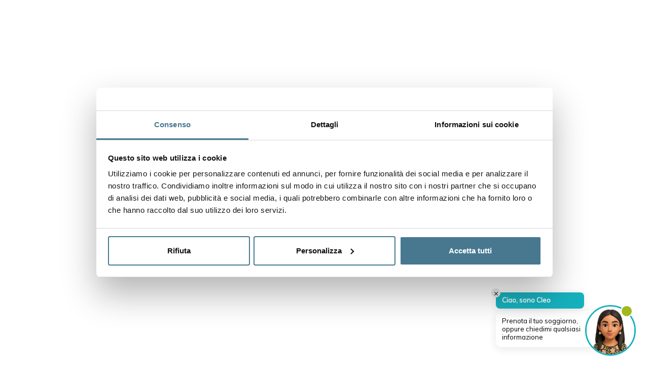

--- FILE ---
content_type: text/html; charset=utf-8
request_url: https://www.hotelestense.net/it-IT/colazione
body_size: 85965
content:
<!DOCTYPE html>

<html lang="it-IT">
<head>
    <meta charset="utf-8">
    <meta http-equiv="X-UA-Compatible" content="IE=edge,chrome=1">
    <meta name="viewport" content="width=device-width, minimum-scale=1.0, maximum-scale=1.0, user-scalable=0, viewport-fit=cover" />
    <title>La Colazione | Hotel Estense</title>
    <meta name="description" id="description" content="Il pranzo fuori dagli schemi " />
    <meta name="format-detection" content="telephone=no" />

    <link rel="apple-touch-icon" sizes="180x180" href="/dist/favicons/apple-touch-icon.png">
<link rel="icon" type="image/png" sizes="32x32" href="/dist/favicons/favicon-32x32.png">
<link rel="icon" type="image/png" sizes="16x16" href="/dist/favicons/favicon-16x16.png">
<link rel="manifest" href="/dist/favicons/manifest.json">
<meta name="msapplication-TileColor" content="#da532c">
<meta name="theme-color" content="#ffffff">

    <style type="text/css">
        @font-face {
  font-family: 'Marisa';
  src: local("Marisa"), url("/dist/fonts/Marisa/400.woff") format("woff"), url("/dist/fonts/Marisa/400.woff2") format("woff2");
  font-style: normal;
  font-stretch: normal;
  font-weight: 400; }

@font-face {
  font-family: 'Marisa';
  src: local("Marisa"), url("/dist/fonts/Marisa/700.woff") format("woff"), url("/dist/fonts/Marisa/700.woff2") format("woff2");
  font-style: normal;
  font-stretch: normal;
  font-weight: 700; }

@font-face {
  font-family: 'Gotham';
  src: local("Gotham"), url("/dist/fonts/Gotham/300.woff") format("woff"), url("/dist/fonts/Gotham/300.woff2") format("woff2");
  font-style: normal;
  font-stretch: normal;
  font-weight: 300; }

@font-face {
  font-family: 'Gotham';
  src: local("Gotham"), url("/dist/fonts/Gotham/400.woff") format("woff"), url("/dist/fonts/Gotham/400.woff2") format("woff2");
  font-style: normal;
  font-stretch: normal;
  font-weight: 400; }

@font-face {
  font-family: 'Gotham';
  src: local("Gotham"), url("/dist/fonts/Gotham/500.woff") format("woff"), url("/dist/fonts/Gotham/500.woff2") format("woff2");
  font-style: normal;
  font-stretch: normal;
  font-weight: 500; }

@font-face {
  font-family: 'Gotham';
  src: local("Gotham"), url("/dist/fonts/Gotham/700.woff") format("woff"), url("/dist/fonts/Gotham/700.woff2") format("woff2");
  font-style: normal;
  font-stretch: normal;
  font-weight: 700; }
.glightbox-container{width:100%;height:100%;position:fixed;top:0;left:0;z-index:99999!important;overflow:hidden;overflow-scrolling:touch}.glightbox-container.inactive{display:none}.glightbox-container .gcontainer{position:relative;width:100%;height:100%;z-index:9999}.glightbox-container .gslider{-webkit-transition:-webkit-transform .4s ease;transition:-webkit-transform .4s ease;transition:transform .4s ease;transition:transform .4s ease,-webkit-transform .4s ease;height:100%;left:0;top:0;width:100%;position:absolute}.glightbox-container .gslide{height:100%;width:100%;position:absolute;display:block;display:-webkit-box;display:-ms-flexbox;display:flex;-webkit-box-align:center;-ms-flex-align:center;align-items:center;-webkit-box-pack:center;-ms-flex-pack:center;justify-content:center;opacity:0;-webkit-user-select:none;-moz-user-select:none;-ms-user-select:none;user-select:none}.glightbox-container .gslide.current{opacity:1;z-index:99999}.glightbox-container .gslide.prev{opacity:1;z-index:9999}.glightbox-container .gslide-inner-content{width:100%;display:-webkit-box;display:-ms-flexbox;display:flex;-webkit-box-align:center;-ms-flex-align:center;align-items:center;-webkit-box-pack:center;-ms-flex-pack:center;justify-content:center}.glightbox-container .ginner-container{width:auto;width:100%;display:-webkit-box;display:-ms-flexbox;display:flex;-webkit-box-pack:center;-ms-flex-pack:center;justify-content:center;-webkit-box-orient:vertical;-webkit-box-direction:normal;-ms-flex-direction:column;flex-direction:column;max-width:100%;max-height:100vh}.glightbox-container .ginner-container.desc-bottom,.glightbox-container .ginner-container.desc-top{-webkit-box-orient:vertical;-webkit-box-direction:normal;-ms-flex-direction:column;flex-direction:column}.glightbox-container .ginner-container.desc-left,.glightbox-container .ginner-container.desc-right{max-width:100%!important}.gslide iframe,.gslide video{outline:0!important;border:none;min-height:165px;-webkit-overflow-scrolling:touch;overflow-scrolling:touch;-ms-touch-action:auto;touch-action:auto}.gslide-image{-webkit-box-align:center;-ms-flex-align:center;align-items:center}.gslide-image img{max-height:100vh;display:block;margin:0;padding:0;float:none;outline:0;border:none;-webkit-user-select:none;-moz-user-select:none;-ms-user-select:none;user-select:none;max-width:100vw;width:auto;height:auto;-o-object-fit:cover;object-fit:cover}.desc-bottom .gslide-image img,.desc-top .gslide-image img{width:100%}.gslide-video{position:relative;width:100vh;max-width:100vh}.gslide-video .gvideo-wrapper{position:relative;overflow:hidden;width:100%;height:0;padding-top:56.25%}.gslide-video iframe,.gslide-video object{position:absolute;top:0;left:0;width:100%;min-width:100%;height:100%;border:0}.gslide-video:before{content:'';position:absolute;width:100%;height:100%;background:rgba(255,0,0,.34);display:none}.gslide-video.playing:before{display:none}.gslide-video .jw-media,.gslide-video .jw-video{position:relative!important}.gslide-video .jwplayer{max-width:100vw;width:100vh;height:auto!important}.gslide-video .box-emboss,.gslide-video .jwplayer{outline:0!important;-webkit-box-shadow:none!important;box-shadow:none!important;border:none!important}.gslide-video .box-emboss .btnd.active,.gslide-video .box-emboss .btnd:active,.gslide-video .box-emboss .btnd:focus,.gslide-video .jwplayer .btnd.active,.gslide-video .jwplayer .btnd:active,.gslide-video .jwplayer .btnd:focus{background-image:none;outline:0;-webkit-box-shadow:none;box-shadow:none}.gslide-external,.gslide-inline{background:#fff;overflow:auto;max-height:62vh}.gslide-video object{position:absolute;top:0;left:0}.gslide-inline{padding:20px;text-align:left}.ginlined-content{overflow:auto;display:block!important;opacity:1}.gslide-external{display:-webkit-box;display:-ms-flexbox;display:flex;width:100%;min-width:100%;padding:0}.gslide-media{display:block;display:-webkit-inline-box;display:-ms-inline-flexbox;display:inline-flex;width:auto}.desc-bottom .gslide-media,.desc-top .gslide-media{margin:0 auto}.gslide-description{float:left}.gslide-description.description-left,.gslide-description.description-right{max-width:100%}.gslide-description p{margin-bottom:12px}.gslide-description p::last-child{margin-bottom:0}.glightbox-mobile .glightbox-container .gslide-description{position:absolute;bottom:15px;padding:19px 11px;max-width:100vw!important;-webkit-box-ordinal-group:3!important;-ms-flex-order:2!important;order:2!important;max-height:78vh;overflow:auto!important;background:-webkit-gradient(linear,left top,left bottom,from(rgba(0,0,0,0)),to(rgba(0,0,0,.75)));background:linear-gradient(to bottom,rgba(0,0,0,0) 0,rgba(0,0,0,.75) 100%);-webkit-transition:opacity .3s linear;transition:opacity .3s linear}.glightbox-mobile .glightbox-container .gslide-title{color:#fff;font-size:1em}.glightbox-mobile .glightbox-container .gslide-desc{color:#a1a1a1}.glightbox-mobile .glightbox-container .gslide-desc a{color:#fff;font-weight:700}.glightbox-mobile .glightbox-container .gslide-desc .desc-more{color:#fff;opacity:.4}.gdesc-open .gslide-media{-webkit-transition:opacity .5s ease;transition:opacity .5s ease;opacity:.4}.gdesc-open .gdesc-inner{padding-bottom:30px}.gdesc-closed .gslide-media{-webkit-transition:opacity .5s ease;transition:opacity .5s ease;opacity:1}.greset{-webkit-transition:all .5s ease;transition:all .5s ease}.glightbox-desc{display:none}.glightbox-open{overflow:hidden;-webkit-overflow-scrolling:touch;-ms-touch-action:auto;touch-action:auto;height:auto}.gloader{height:25px;width:25px;-webkit-animation:lightboxLoader .8s infinite linear;animation:lightboxLoader .8s infinite linear;border:2px solid #fff;border-right-color:transparent;border-radius:50%;position:absolute;display:block;z-index:9999;left:0;right:0;margin:0 auto;top:47%}.goverlay{width:100%;height:100%;position:fixed;top:0;left:0;background:#000}.gclose,.gnext,.gprev{background-repeat:no-repeat;z-index:99999;cursor:pointer;width:26px;height:44px;display:block;background-position:0 0}.gclose.disabled,.gnext.disabled,.gprev.disabled{opacity:.1}.gclose .garrow,.gnext .garrow,.gprev .garrow{stroke:#fff}iframe.wait-autoplay{opacity:0}.glightbox-closing .gclose,.glightbox-closing .gnext,.glightbox-closing .gprev{opacity:0!important}.glightbox-clean .gslide-description{background:#fff}.glightbox-clean .gdesc-inner{padding:22px 20px}.glightbox-clean .gslide-title{font-size:1em;font-weight:400;font-family:arial;color:#000;margin-bottom:19px;line-height:1.4em}.glightbox-clean .gslide-desc{font-size:.86em;margin-bottom:0;font-family:arial;line-height:1.4em}.glightbox-clean .gslide-video{background:#000}.glightbox-clean .gclose,.glightbox-clean .gnext,.glightbox-clean .gprev{background-color:rgba(0,0,0,.08);position:absolute;background-image:url([data-uri])}.glightbox-clean .gprev{background-position:4px 5px;top:-100%;left:30px;width:38px;height:56px}.glightbox-clean .gnext{background-position:-27px 5px;top:-100%;right:30px;width:38px;height:56px}.glightbox-clean .gclose{width:35px;height:35px;top:15px;right:10px;opacity:.7;background-position:-59px 2px}.glightbox-clean .gclose:hover{opacity:1}.gfadeIn{-webkit-animation:gfadeIn .5s ease;animation:gfadeIn .5s ease}.gfadeOut{-webkit-animation:gfadeOut .5s ease;animation:gfadeOut .5s ease}.gslideOutLeft{-webkit-animation:gslideOutLeft .3s ease;animation:gslideOutLeft .3s ease}.gslideInLeft{-webkit-animation:gslideInLeft .3s ease;animation:gslideInLeft .3s ease}.gslideOutRight{-webkit-animation:gslideOutRight .3s ease;animation:gslideOutRight .3s ease}.gslideInRight{-webkit-animation:gslideInRight .3s ease;animation:gslideInRight .3s ease}.gzoomIn{-webkit-animation:gzoomIn .5s ease;animation:gzoomIn .5s ease}.gzoomOut{-webkit-animation:gzoomOut .5s ease;animation:gzoomOut .5s ease}@-webkit-keyframes lightboxLoader{0%{-webkit-transform:rotate(0);transform:rotate(0)}100%{-webkit-transform:rotate(360deg);transform:rotate(360deg)}}@keyframes lightboxLoader{0%{-webkit-transform:rotate(0);transform:rotate(0)}100%{-webkit-transform:rotate(360deg);transform:rotate(360deg)}}@-webkit-keyframes gfadeIn{from{opacity:0}to{opacity:1}}@keyframes gfadeIn{from{opacity:0}to{opacity:1}}@-webkit-keyframes gfadeOut{from{opacity:1}to{opacity:0}}@keyframes gfadeOut{from{opacity:1}to{opacity:0}}@-webkit-keyframes gslideInLeft{from{opacity:0;-webkit-transform:translate3d(-60%,0,0);transform:translate3d(-60%,0,0)}to{visibility:visible;-webkit-transform:translate3d(0,0,0);transform:translate3d(0,0,0);opacity:1}}@keyframes gslideInLeft{from{opacity:0;-webkit-transform:translate3d(-60%,0,0);transform:translate3d(-60%,0,0)}to{visibility:visible;-webkit-transform:translate3d(0,0,0);transform:translate3d(0,0,0);opacity:1}}@-webkit-keyframes gslideOutLeft{from{opacity:1;visibility:visible;-webkit-transform:translate3d(0,0,0);transform:translate3d(0,0,0)}to{-webkit-transform:translate3d(-60%,0,0);transform:translate3d(-60%,0,0);opacity:0;visibility:hidden}}@keyframes gslideOutLeft{from{opacity:1;visibility:visible;-webkit-transform:translate3d(0,0,0);transform:translate3d(0,0,0)}to{-webkit-transform:translate3d(-60%,0,0);transform:translate3d(-60%,0,0);opacity:0;visibility:hidden}}@-webkit-keyframes gslideInRight{from{opacity:0;visibility:visible;-webkit-transform:translate3d(60%,0,0);transform:translate3d(60%,0,0)}to{-webkit-transform:translate3d(0,0,0);transform:translate3d(0,0,0);opacity:1}}@keyframes gslideInRight{from{opacity:0;visibility:visible;-webkit-transform:translate3d(60%,0,0);transform:translate3d(60%,0,0)}to{-webkit-transform:translate3d(0,0,0);transform:translate3d(0,0,0);opacity:1}}@-webkit-keyframes gslideOutRight{from{opacity:1;visibility:visible;-webkit-transform:translate3d(0,0,0);transform:translate3d(0,0,0)}to{-webkit-transform:translate3d(60%,0,0);transform:translate3d(60%,0,0);opacity:0}}@keyframes gslideOutRight{from{opacity:1;visibility:visible;-webkit-transform:translate3d(0,0,0);transform:translate3d(0,0,0)}to{-webkit-transform:translate3d(60%,0,0);transform:translate3d(60%,0,0);opacity:0}}@-webkit-keyframes gzoomIn{from{opacity:0;-webkit-transform:scale3d(.3,.3,.3);transform:scale3d(.3,.3,.3)}to{opacity:1}}@keyframes gzoomIn{from{opacity:0;-webkit-transform:scale3d(.3,.3,.3);transform:scale3d(.3,.3,.3)}to{opacity:1}}@-webkit-keyframes gzoomOut{from{opacity:1}50%{opacity:0;-webkit-transform:scale3d(.3,.3,.3);transform:scale3d(.3,.3,.3)}to{opacity:0}}@keyframes gzoomOut{from{opacity:1}50%{opacity:0;-webkit-transform:scale3d(.3,.3,.3);transform:scale3d(.3,.3,.3)}to{opacity:0}}@media (min-width:48em){.glightbox-container .ginner-container{-webkit-box-orient:horizontal;-webkit-box-direction:normal;-ms-flex-direction:row;flex-direction:row}.glightbox-container .ginner-container.desc-left .gslide-description,.glightbox-container .ginner-container.desc-top .gslide-description{-webkit-box-ordinal-group:1;-ms-flex-order:0;order:0}.glightbox-container .ginner-container.desc-left .gslide-media,.glightbox-container .ginner-container.desc-top .gslide-media{-webkit-box-ordinal-group:2;-ms-flex-order:1;order:1}.gslide-image img{max-height:97vh}.gslide-external,.gslide-inline{max-height:95vh}.gslide-description.description-left,.gslide-description.description-right{max-width:275px}.goverlay{background:rgba(0,0,0,.92)}.glightbox-clean .ginner-container{-webkit-box-shadow:1px 2px 9px 0 rgba(0,0,0,.65);box-shadow:1px 2px 9px 0 rgba(0,0,0,.65)}.glightbox-clean .gnext,.glightbox-clean .gprev{top:45%}}@media (min-width:62em){.glightbox-clean .gclose{right:20px}}@media screen and (max-height:480px){.gslide-video .gvideo-wrapper{padding-top:0;height:100vh}}@media screen and (max-height:420px){.goverlay{background:#000}}.glide{position:relative;width:100%;box-sizing:border-box}.glide *{box-sizing:inherit}.glide__track{overflow:hidden}.glide__slides{position:relative;width:100%;list-style:none;backface-visibility:hidden;transform-style:preserve-3d;touch-action:pan-Y;overflow:hidden;padding:0;white-space:nowrap;display:flex;flex-wrap:nowrap;will-change:transform}.glide__slides--dragging{user-select:none}.glide__slide{width:100%;height:100%;flex-shrink:0;white-space:normal;user-select:none;-webkit-touch-callout:none;-webkit-tap-highlight-color:transparent}.glide__slide a{user-select:none;-webkit-user-drag:none;-moz-user-select:none;-ms-user-select:none}.glide__arrows{-webkit-touch-callout:none;user-select:none}.glide__bullets{-webkit-touch-callout:none;user-select:none}.glide--rtl{direction:rtl}
/**
 * Swiper 5.3.6
 * Most modern mobile touch slider and framework with hardware accelerated transitions
 * http://swiperjs.com
 *
 * Copyright 2014-2020 Vladimir Kharlampidi
 *
 * Released under the MIT License
 *
 * Released on: February 29, 2020
 */

@font-face{font-family:swiper-icons;src:url("data:application/font-woff;charset=utf-8;base64, [base64]//wADZ2x5ZgAAAywAAADMAAAD2MHtryVoZWFkAAABbAAAADAAAAA2E2+eoWhoZWEAAAGcAAAAHwAAACQC9gDzaG10eAAAAigAAAAZAAAArgJkABFsb2NhAAAC0AAAAFoAAABaFQAUGG1heHAAAAG8AAAAHwAAACAAcABAbmFtZQAAA/gAAAE5AAACXvFdBwlwb3N0AAAFNAAAAGIAAACE5s74hXjaY2BkYGAAYpf5Hu/j+W2+MnAzMYDAzaX6QjD6/4//Bxj5GA8AuRwMYGkAPywL13jaY2BkYGA88P8Agx4j+/8fQDYfA1AEBWgDAIB2BOoAeNpjYGRgYNBh4GdgYgABEMnIABJzYNADCQAACWgAsQB42mNgYfzCOIGBlYGB0YcxjYGBwR1Kf2WQZGhhYGBiYGVmgAFGBiQQkOaawtDAoMBQxXjg/wEGPcYDDA4wNUA2CCgwsAAAO4EL6gAAeNpj2M0gyAACqxgGNWBkZ2D4/wMA+xkDdgAAAHjaY2BgYGaAYBkGRgYQiAHyGMF8FgYHIM3DwMHABGQrMOgyWDLEM1T9/w8UBfEMgLzE////P/5//f/V/xv+r4eaAAeMbAxwIUYmIMHEgKYAYjUcsDAwsLKxc3BycfPw8jEQA/[base64]/uznmfPFBNODM2K7MTQ45YEAZqGP81AmGGcF3iPqOop0r1SPTaTbVkfUe4HXj97wYE+yNwWYxwWu4v1ugWHgo3S1XdZEVqWM7ET0cfnLGxWfkgR42o2PvWrDMBSFj/IHLaF0zKjRgdiVMwScNRAoWUoH78Y2icB/yIY09An6AH2Bdu/UB+yxopYshQiEvnvu0dURgDt8QeC8PDw7Fpji3fEA4z/PEJ6YOB5hKh4dj3EvXhxPqH/SKUY3rJ7srZ4FZnh1PMAtPhwP6fl2PMJMPDgeQ4rY8YT6Gzao0eAEA409DuggmTnFnOcSCiEiLMgxCiTI6Cq5DZUd3Qmp10vO0LaLTd2cjN4fOumlc7lUYbSQcZFkutRG7g6JKZKy0RmdLY680CDnEJ+UMkpFFe1RN7nxdVpXrC4aTtnaurOnYercZg2YVmLN/d/gczfEimrE/fs/bOuq29Zmn8tloORaXgZgGa78yO9/cnXm2BpaGvq25Dv9S4E9+5SIc9PqupJKhYFSSl47+Qcr1mYNAAAAeNptw0cKwkAAAMDZJA8Q7OUJvkLsPfZ6zFVERPy8qHh2YER+3i/BP83vIBLLySsoKimrqKqpa2hp6+jq6RsYGhmbmJqZSy0sraxtbO3sHRydnEMU4uR6yx7JJXveP7WrDycAAAAAAAH//wACeNpjYGRgYOABYhkgZgJCZgZNBkYGLQZtIJsFLMYAAAw3ALgAeNolizEKgDAQBCchRbC2sFER0YD6qVQiBCv/H9ezGI6Z5XBAw8CBK/m5iQQVauVbXLnOrMZv2oLdKFa8Pjuru2hJzGabmOSLzNMzvutpB3N42mNgZGBg4GKQYzBhYMxJLMlj4GBgAYow/P/PAJJhLM6sSoWKfWCAAwDAjgbRAAB42mNgYGBkAIIbCZo5IPrmUn0hGA0AO8EFTQAA") format("woff");font-weight:400;font-style:normal}:root{--swiper-theme-color:#007aff}.swiper-container{margin-left:auto;margin-right:auto;position:relative;overflow:hidden;list-style:none;padding:0;z-index:1}.swiper-container-vertical>.swiper-wrapper{flex-direction:column}.swiper-wrapper{position:relative;width:100%;height:100%;z-index:1;display:flex;transition-property:transform;box-sizing:content-box}.swiper-container-android .swiper-slide,.swiper-wrapper{transform:translate3d(0px,0,0)}.swiper-container-multirow>.swiper-wrapper{flex-wrap:wrap}.swiper-container-multirow-column>.swiper-wrapper{flex-wrap:wrap;flex-direction:column}.swiper-container-free-mode>.swiper-wrapper{transition-timing-function:ease-out;margin:0 auto}.swiper-slide{flex-shrink:0;width:100%;height:100%;position:relative;transition-property:transform}.swiper-slide-invisible-blank{visibility:hidden}.swiper-container-autoheight,.swiper-container-autoheight .swiper-slide{height:auto}.swiper-container-autoheight .swiper-wrapper{align-items:flex-start;transition-property:transform,height}.swiper-container-3d{perspective:1200px}.swiper-container-3d .swiper-cube-shadow,.swiper-container-3d .swiper-slide,.swiper-container-3d .swiper-slide-shadow-bottom,.swiper-container-3d .swiper-slide-shadow-left,.swiper-container-3d .swiper-slide-shadow-right,.swiper-container-3d .swiper-slide-shadow-top,.swiper-container-3d .swiper-wrapper{transform-style:preserve-3d}.swiper-container-3d .swiper-slide-shadow-bottom,.swiper-container-3d .swiper-slide-shadow-left,.swiper-container-3d .swiper-slide-shadow-right,.swiper-container-3d .swiper-slide-shadow-top{position:absolute;left:0;top:0;width:100%;height:100%;pointer-events:none;z-index:10}.swiper-container-3d .swiper-slide-shadow-left{background-image:linear-gradient(to left,rgba(0,0,0,.5),rgba(0,0,0,0))}.swiper-container-3d .swiper-slide-shadow-right{background-image:linear-gradient(to right,rgba(0,0,0,.5),rgba(0,0,0,0))}.swiper-container-3d .swiper-slide-shadow-top{background-image:linear-gradient(to top,rgba(0,0,0,.5),rgba(0,0,0,0))}.swiper-container-3d .swiper-slide-shadow-bottom{background-image:linear-gradient(to bottom,rgba(0,0,0,.5),rgba(0,0,0,0))}.swiper-container-css-mode>.swiper-wrapper{overflow:auto;scrollbar-width:none;-ms-overflow-style:none}.swiper-container-css-mode>.swiper-wrapper::-webkit-scrollbar{display:none}.swiper-container-css-mode>.swiper-wrapper>.swiper-slide{scroll-snap-align:start start}.swiper-container-horizontal.swiper-container-css-mode>.swiper-wrapper{scroll-snap-type:x mandatory}.swiper-container-vertical.swiper-container-css-mode>.swiper-wrapper{scroll-snap-type:y mandatory}:root{--swiper-navigation-size:44px}.swiper-button-next,.swiper-button-prev{position:absolute;top:50%;width:calc(var(--swiper-navigation-size)/ 44 * 27);height:var(--swiper-navigation-size);margin-top:calc(-1 * var(--swiper-navigation-size)/ 2);z-index:10;cursor:pointer;display:flex;align-items:center;justify-content:center;color:var(--swiper-navigation-color,var(--swiper-theme-color))}.swiper-button-next.swiper-button-disabled,.swiper-button-prev.swiper-button-disabled{opacity:.35;cursor:auto;pointer-events:none}.swiper-button-next:after,.swiper-button-prev:after{font-family:swiper-icons;font-size:var(--swiper-navigation-size);text-transform:none!important;letter-spacing:0;text-transform:none;font-variant:initial}.swiper-button-prev,.swiper-container-rtl .swiper-button-next{left:10px;right:auto}.swiper-button-prev:after,.swiper-container-rtl .swiper-button-next:after{content:'prev'}.swiper-button-next,.swiper-container-rtl .swiper-button-prev{right:10px;left:auto}.swiper-button-next:after,.swiper-container-rtl .swiper-button-prev:after{content:'next'}.swiper-button-next.swiper-button-white,.swiper-button-prev.swiper-button-white{--swiper-navigation-color:#ffffff}.swiper-button-next.swiper-button-black,.swiper-button-prev.swiper-button-black{--swiper-navigation-color:#000000}.swiper-button-lock{display:none}.swiper-pagination{position:absolute;text-align:center;transition:.3s opacity;transform:translate3d(0,0,0);z-index:10}.swiper-pagination.swiper-pagination-hidden{opacity:0}.swiper-container-horizontal>.swiper-pagination-bullets,.swiper-pagination-custom,.swiper-pagination-fraction{bottom:10px;left:0;width:100%}.swiper-pagination-bullets-dynamic{overflow:hidden;font-size:0}.swiper-pagination-bullets-dynamic .swiper-pagination-bullet{transform:scale(.33);position:relative}.swiper-pagination-bullets-dynamic .swiper-pagination-bullet-active{transform:scale(1)}.swiper-pagination-bullets-dynamic .swiper-pagination-bullet-active-main{transform:scale(1)}.swiper-pagination-bullets-dynamic .swiper-pagination-bullet-active-prev{transform:scale(.66)}.swiper-pagination-bullets-dynamic .swiper-pagination-bullet-active-prev-prev{transform:scale(.33)}.swiper-pagination-bullets-dynamic .swiper-pagination-bullet-active-next{transform:scale(.66)}.swiper-pagination-bullets-dynamic .swiper-pagination-bullet-active-next-next{transform:scale(.33)}.swiper-pagination-bullet{width:8px;height:8px;display:inline-block;border-radius:100%;background:#000;opacity:.2}button.swiper-pagination-bullet{border:none;margin:0;padding:0;box-shadow:none;-webkit-appearance:none;-moz-appearance:none;appearance:none}.swiper-pagination-clickable .swiper-pagination-bullet{cursor:pointer}.swiper-pagination-bullet-active{opacity:1;background:var(--swiper-pagination-color,var(--swiper-theme-color))}.swiper-container-vertical>.swiper-pagination-bullets{right:10px;top:50%;transform:translate3d(0px,-50%,0)}.swiper-container-vertical>.swiper-pagination-bullets .swiper-pagination-bullet{margin:6px 0;display:block}.swiper-container-vertical>.swiper-pagination-bullets.swiper-pagination-bullets-dynamic{top:50%;transform:translateY(-50%);width:8px}.swiper-container-vertical>.swiper-pagination-bullets.swiper-pagination-bullets-dynamic .swiper-pagination-bullet{display:inline-block;transition:.2s transform,.2s top}.swiper-container-horizontal>.swiper-pagination-bullets .swiper-pagination-bullet{margin:0 4px}.swiper-container-horizontal>.swiper-pagination-bullets.swiper-pagination-bullets-dynamic{left:50%;transform:translateX(-50%);white-space:nowrap}.swiper-container-horizontal>.swiper-pagination-bullets.swiper-pagination-bullets-dynamic .swiper-pagination-bullet{transition:.2s transform,.2s left}.swiper-container-horizontal.swiper-container-rtl>.swiper-pagination-bullets-dynamic .swiper-pagination-bullet{transition:.2s transform,.2s right}.swiper-pagination-progressbar{background:rgba(0,0,0,.25);position:absolute}.swiper-pagination-progressbar .swiper-pagination-progressbar-fill{background:var(--swiper-pagination-color,var(--swiper-theme-color));position:absolute;left:0;top:0;width:100%;height:100%;transform:scale(0);transform-origin:left top}.swiper-container-rtl .swiper-pagination-progressbar .swiper-pagination-progressbar-fill{transform-origin:right top}.swiper-container-horizontal>.swiper-pagination-progressbar,.swiper-container-vertical>.swiper-pagination-progressbar.swiper-pagination-progressbar-opposite{width:100%;height:4px;left:0;top:0}.swiper-container-horizontal>.swiper-pagination-progressbar.swiper-pagination-progressbar-opposite,.swiper-container-vertical>.swiper-pagination-progressbar{width:4px;height:100%;left:0;top:0}.swiper-pagination-white{--swiper-pagination-color:#ffffff}.swiper-pagination-black{--swiper-pagination-color:#000000}.swiper-pagination-lock{display:none}.swiper-scrollbar{border-radius:10px;position:relative;-ms-touch-action:none;background:rgba(0,0,0,.1)}.swiper-container-horizontal>.swiper-scrollbar{position:absolute;left:1%;bottom:3px;z-index:50;height:5px;width:98%}.swiper-container-vertical>.swiper-scrollbar{position:absolute;right:3px;top:1%;z-index:50;width:5px;height:98%}.swiper-scrollbar-drag{height:100%;width:100%;position:relative;background:rgba(0,0,0,.5);border-radius:10px;left:0;top:0}.swiper-scrollbar-cursor-drag{cursor:move}.swiper-scrollbar-lock{display:none}.swiper-zoom-container{width:100%;height:100%;display:flex;justify-content:center;align-items:center;text-align:center}.swiper-zoom-container>canvas,.swiper-zoom-container>img,.swiper-zoom-container>svg{max-width:100%;max-height:100%;object-fit:contain}.swiper-slide-zoomed{cursor:move}.swiper-lazy-preloader{width:42px;height:42px;position:absolute;left:50%;top:50%;margin-left:-21px;margin-top:-21px;z-index:10;transform-origin:50%;animation:swiper-preloader-spin 1s infinite linear;box-sizing:border-box;border:4px solid var(--swiper-preloader-color,var(--swiper-theme-color));border-radius:50%;border-top-color:transparent}.swiper-lazy-preloader-white{--swiper-preloader-color:#fff}.swiper-lazy-preloader-black{--swiper-preloader-color:#000}@keyframes swiper-preloader-spin{100%{transform:rotate(360deg)}}.swiper-container .swiper-notification{position:absolute;left:0;top:0;pointer-events:none;opacity:0;z-index:-1000}.swiper-container-fade.swiper-container-free-mode .swiper-slide{transition-timing-function:ease-out}.swiper-container-fade .swiper-slide{pointer-events:none;transition-property:opacity}.swiper-container-fade .swiper-slide .swiper-slide{pointer-events:none}.swiper-container-fade .swiper-slide-active,.swiper-container-fade .swiper-slide-active .swiper-slide-active{pointer-events:auto}.swiper-container-cube{overflow:visible}.swiper-container-cube .swiper-slide{pointer-events:none;-webkit-backface-visibility:hidden;backface-visibility:hidden;z-index:1;visibility:hidden;transform-origin:0 0;width:100%;height:100%}.swiper-container-cube .swiper-slide .swiper-slide{pointer-events:none}.swiper-container-cube.swiper-container-rtl .swiper-slide{transform-origin:100% 0}.swiper-container-cube .swiper-slide-active,.swiper-container-cube .swiper-slide-active .swiper-slide-active{pointer-events:auto}.swiper-container-cube .swiper-slide-active,.swiper-container-cube .swiper-slide-next,.swiper-container-cube .swiper-slide-next+.swiper-slide,.swiper-container-cube .swiper-slide-prev{pointer-events:auto;visibility:visible}.swiper-container-cube .swiper-slide-shadow-bottom,.swiper-container-cube .swiper-slide-shadow-left,.swiper-container-cube .swiper-slide-shadow-right,.swiper-container-cube .swiper-slide-shadow-top{z-index:0;-webkit-backface-visibility:hidden;backface-visibility:hidden}.swiper-container-cube .swiper-cube-shadow{position:absolute;left:0;bottom:0px;width:100%;height:100%;background:#000;opacity:.6;-webkit-filter:blur(50px);filter:blur(50px);z-index:0}.swiper-container-flip{overflow:visible}.swiper-container-flip .swiper-slide{pointer-events:none;-webkit-backface-visibility:hidden;backface-visibility:hidden;z-index:1}.swiper-container-flip .swiper-slide .swiper-slide{pointer-events:none}.swiper-container-flip .swiper-slide-active,.swiper-container-flip .swiper-slide-active .swiper-slide-active{pointer-events:auto}.swiper-container-flip .swiper-slide-shadow-bottom,.swiper-container-flip .swiper-slide-shadow-left,.swiper-container-flip .swiper-slide-shadow-right,.swiper-container-flip .swiper-slide-shadow-top{z-index:0;-webkit-backface-visibility:hidden;backface-visibility:hidden}.flatpickr-calendar {
  background: transparent;
  opacity: 0;
  display: none;
  text-align: center;
  visibility: hidden;
  padding: 0;
  -webkit-animation: none;
          animation: none;
  direction: ltr;
  border: 0;
  font-size: 14px;
  line-height: 24px;
  border-radius: 5px;
  position: absolute;
  width: 307.875px;
  -webkit-box-sizing: border-box;
          box-sizing: border-box;
  -ms-touch-action: manipulation;
      touch-action: manipulation;
  background: #fff;
  -webkit-box-shadow: 1px 0 0 #e6e6e6, -1px 0 0 #e6e6e6, 0 1px 0 #e6e6e6, 0 -1px 0 #e6e6e6, 0 3px 13px rgba(0,0,0,0.08);
          box-shadow: 1px 0 0 #e6e6e6, -1px 0 0 #e6e6e6, 0 1px 0 #e6e6e6, 0 -1px 0 #e6e6e6, 0 3px 13px rgba(0,0,0,0.08);
}
.flatpickr-calendar.open,
.flatpickr-calendar.inline {
  opacity: 1;
  max-height: 640px;
  visibility: visible;
}
.flatpickr-calendar.open {
  display: inline-block;
  z-index: 99999;
}
.flatpickr-calendar.animate.open {
  -webkit-animation: fpFadeInDown 300ms cubic-bezier(0.23, 1, 0.32, 1);
          animation: fpFadeInDown 300ms cubic-bezier(0.23, 1, 0.32, 1);
}
.flatpickr-calendar.inline {
  display: block;
  position: relative;
  top: 2px;
}
.flatpickr-calendar.static {
  position: absolute;
  top: calc(100% + 2px);
}
.flatpickr-calendar.static.open {
  z-index: 999;
  display: block;
}
.flatpickr-calendar.multiMonth .flatpickr-days .dayContainer:nth-child(n+1) .flatpickr-day.inRange:nth-child(7n+7) {
  -webkit-box-shadow: none !important;
          box-shadow: none !important;
}
.flatpickr-calendar.multiMonth .flatpickr-days .dayContainer:nth-child(n+2) .flatpickr-day.inRange:nth-child(7n+1) {
  -webkit-box-shadow: -2px 0 0 #e6e6e6, 5px 0 0 #e6e6e6;
          box-shadow: -2px 0 0 #e6e6e6, 5px 0 0 #e6e6e6;
}
.flatpickr-calendar .hasWeeks .dayContainer,
.flatpickr-calendar .hasTime .dayContainer {
  border-bottom: 0;
  border-bottom-right-radius: 0;
  border-bottom-left-radius: 0;
}
.flatpickr-calendar .hasWeeks .dayContainer {
  border-left: 0;
}
.flatpickr-calendar.showTimeInput.hasTime .flatpickr-time {
  height: 40px;
  border-top: 1px solid #e6e6e6;
}
.flatpickr-calendar.noCalendar.hasTime .flatpickr-time {
  height: auto;
}
.flatpickr-calendar:before,
.flatpickr-calendar:after {
  position: absolute;
  display: block;
  pointer-events: none;
  border: solid transparent;
  content: '';
  height: 0;
  width: 0;
  left: 22px;
}
.flatpickr-calendar.rightMost:before,
.flatpickr-calendar.rightMost:after {
  left: auto;
  right: 22px;
}
.flatpickr-calendar:before {
  border-width: 5px;
  margin: 0 -5px;
}
.flatpickr-calendar:after {
  border-width: 4px;
  margin: 0 -4px;
}
.flatpickr-calendar.arrowTop:before,
.flatpickr-calendar.arrowTop:after {
  bottom: 100%;
}
.flatpickr-calendar.arrowTop:before {
  border-bottom-color: #e6e6e6;
}
.flatpickr-calendar.arrowTop:after {
  border-bottom-color: #fff;
}
.flatpickr-calendar.arrowBottom:before,
.flatpickr-calendar.arrowBottom:after {
  top: 100%;
}
.flatpickr-calendar.arrowBottom:before {
  border-top-color: #e6e6e6;
}
.flatpickr-calendar.arrowBottom:after {
  border-top-color: #fff;
}
.flatpickr-calendar:focus {
  outline: 0;
}
.flatpickr-wrapper {
  position: relative;
  display: inline-block;
}
.flatpickr-months {
  display: -webkit-box;
  display: -webkit-flex;
  display: -ms-flexbox;
  display: flex;
}
.flatpickr-months .flatpickr-month {
  background: transparent;
  color: rgba(0,0,0,0.9);
  fill: rgba(0,0,0,0.9);
  height: 34px;
  line-height: 1;
  text-align: center;
  position: relative;
  -webkit-user-select: none;
     -moz-user-select: none;
      -ms-user-select: none;
          user-select: none;
  overflow: hidden;
  -webkit-box-flex: 1;
  -webkit-flex: 1;
      -ms-flex: 1;
          flex: 1;
}
.flatpickr-months .flatpickr-prev-month,
.flatpickr-months .flatpickr-next-month {
  text-decoration: none;
  cursor: pointer;
  position: absolute;
  top: 0;
  height: 34px;
  padding: 10px;
  z-index: 3;
  color: rgba(0,0,0,0.9);
  fill: rgba(0,0,0,0.9);
}
.flatpickr-months .flatpickr-prev-month.flatpickr-disabled,
.flatpickr-months .flatpickr-next-month.flatpickr-disabled {
  display: none;
}
.flatpickr-months .flatpickr-prev-month i,
.flatpickr-months .flatpickr-next-month i {
  position: relative;
}
.flatpickr-months .flatpickr-prev-month.flatpickr-prev-month,
.flatpickr-months .flatpickr-next-month.flatpickr-prev-month {
/*
      /*rtl:begin:ignore*/
/*
      */
  left: 0;
/*
      /*rtl:end:ignore*/
/*
      */
}
/*
      /*rtl:begin:ignore*/
/*
      /*rtl:end:ignore*/
.flatpickr-months .flatpickr-prev-month.flatpickr-next-month,
.flatpickr-months .flatpickr-next-month.flatpickr-next-month {
/*
      /*rtl:begin:ignore*/
/*
      */
  right: 0;
/*
      /*rtl:end:ignore*/
/*
      */
}
/*
      /*rtl:begin:ignore*/
/*
      /*rtl:end:ignore*/
.flatpickr-months .flatpickr-prev-month:hover,
.flatpickr-months .flatpickr-next-month:hover {
  color: #959ea9;
}
.flatpickr-months .flatpickr-prev-month:hover svg,
.flatpickr-months .flatpickr-next-month:hover svg {
  fill: #f64747;
}
.flatpickr-months .flatpickr-prev-month svg,
.flatpickr-months .flatpickr-next-month svg {
  width: 14px;
  height: 14px;
}
.flatpickr-months .flatpickr-prev-month svg path,
.flatpickr-months .flatpickr-next-month svg path {
  -webkit-transition: fill 0.1s;
  transition: fill 0.1s;
  fill: inherit;
}
.numInputWrapper {
  position: relative;
  height: auto;
}
.numInputWrapper input,
.numInputWrapper span {
  display: inline-block;
}
.numInputWrapper input {
  width: 100%;
}
.numInputWrapper input::-ms-clear {
  display: none;
}
.numInputWrapper input::-webkit-outer-spin-button,
.numInputWrapper input::-webkit-inner-spin-button {
  margin: 0;
  -webkit-appearance: none;
}
.numInputWrapper span {
  position: absolute;
  right: 0;
  width: 14px;
  padding: 0 4px 0 2px;
  height: 50%;
  line-height: 50%;
  opacity: 0;
  cursor: pointer;
  border: 1px solid rgba(57,57,57,0.15);
  -webkit-box-sizing: border-box;
          box-sizing: border-box;
}
.numInputWrapper span:hover {
  background: rgba(0,0,0,0.1);
}
.numInputWrapper span:active {
  background: rgba(0,0,0,0.2);
}
.numInputWrapper span:after {
  display: block;
  content: "";
  position: absolute;
}
.numInputWrapper span.arrowUp {
  top: 0;
  border-bottom: 0;
}
.numInputWrapper span.arrowUp:after {
  border-left: 4px solid transparent;
  border-right: 4px solid transparent;
  border-bottom: 4px solid rgba(57,57,57,0.6);
  top: 26%;
}
.numInputWrapper span.arrowDown {
  top: 50%;
}
.numInputWrapper span.arrowDown:after {
  border-left: 4px solid transparent;
  border-right: 4px solid transparent;
  border-top: 4px solid rgba(57,57,57,0.6);
  top: 40%;
}
.numInputWrapper span svg {
  width: inherit;
  height: auto;
}
.numInputWrapper span svg path {
  fill: rgba(0,0,0,0.5);
}
.numInputWrapper:hover {
  background: rgba(0,0,0,0.05);
}
.numInputWrapper:hover span {
  opacity: 1;
}
.flatpickr-current-month {
  font-size: 135%;
  line-height: inherit;
  font-weight: 300;
  color: inherit;
  position: absolute;
  width: 75%;
  left: 12.5%;
  padding: 7.48px 0 0 0;
  line-height: 1;
  height: 34px;
  display: inline-block;
  text-align: center;
  -webkit-transform: translate3d(0px, 0px, 0px);
          transform: translate3d(0px, 0px, 0px);
}
.flatpickr-current-month span.cur-month {
  font-family: inherit;
  font-weight: 700;
  color: inherit;
  display: inline-block;
  margin-left: 0.5ch;
  padding: 0;
}
.flatpickr-current-month span.cur-month:hover {
  background: rgba(0,0,0,0.05);
}
.flatpickr-current-month .numInputWrapper {
  width: 6ch;
  width: 7ch\0;
  display: inline-block;
}
.flatpickr-current-month .numInputWrapper span.arrowUp:after {
  border-bottom-color: rgba(0,0,0,0.9);
}
.flatpickr-current-month .numInputWrapper span.arrowDown:after {
  border-top-color: rgba(0,0,0,0.9);
}
.flatpickr-current-month input.cur-year {
  background: transparent;
  -webkit-box-sizing: border-box;
          box-sizing: border-box;
  color: inherit;
  cursor: text;
  padding: 0 0 0 0.5ch;
  margin: 0;
  display: inline-block;
  font-size: inherit;
  font-family: inherit;
  font-weight: 300;
  line-height: inherit;
  height: auto;
  border: 0;
  border-radius: 0;
  vertical-align: initial;
  -webkit-appearance: textfield;
  -moz-appearance: textfield;
  appearance: textfield;
}
.flatpickr-current-month input.cur-year:focus {
  outline: 0;
}
.flatpickr-current-month input.cur-year[disabled],
.flatpickr-current-month input.cur-year[disabled]:hover {
  font-size: 100%;
  color: rgba(0,0,0,0.5);
  background: transparent;
  pointer-events: none;
}
.flatpickr-current-month .flatpickr-monthDropdown-months {
  appearance: menulist;
  background: transparent;
  border: none;
  border-radius: 0;
  box-sizing: border-box;
  color: inherit;
  cursor: pointer;
  font-size: inherit;
  font-family: inherit;
  font-weight: 300;
  height: auto;
  line-height: inherit;
  margin: -1px 0 0 0;
  outline: none;
  padding: 0 0 0 0.5ch;
  position: relative;
  vertical-align: initial;
  -webkit-box-sizing: border-box;
  -webkit-appearance: menulist;
  -moz-appearance: menulist;
  width: auto;
}
.flatpickr-current-month .flatpickr-monthDropdown-months:focus,
.flatpickr-current-month .flatpickr-monthDropdown-months:active {
  outline: none;
}
.flatpickr-current-month .flatpickr-monthDropdown-months:hover {
  background: rgba(0,0,0,0.05);
}
.flatpickr-current-month .flatpickr-monthDropdown-months .flatpickr-monthDropdown-month {
  background-color: transparent;
  outline: none;
  padding: 0;
}
.flatpickr-weekdays {
  background: transparent;
  text-align: center;
  overflow: hidden;
  width: 100%;
  display: -webkit-box;
  display: -webkit-flex;
  display: -ms-flexbox;
  display: flex;
  -webkit-box-align: center;
  -webkit-align-items: center;
      -ms-flex-align: center;
          align-items: center;
  height: 28px;
}
.flatpickr-weekdays .flatpickr-weekdaycontainer {
  display: -webkit-box;
  display: -webkit-flex;
  display: -ms-flexbox;
  display: flex;
  -webkit-box-flex: 1;
  -webkit-flex: 1;
      -ms-flex: 1;
          flex: 1;
}
span.flatpickr-weekday {
  cursor: default;
  font-size: 90%;
  background: transparent;
  color: rgba(0,0,0,0.54);
  line-height: 1;
  margin: 0;
  text-align: center;
  display: block;
  -webkit-box-flex: 1;
  -webkit-flex: 1;
      -ms-flex: 1;
          flex: 1;
  font-weight: bolder;
}
.dayContainer,
.flatpickr-weeks {
  padding: 1px 0 0 0;
}
.flatpickr-days {
  position: relative;
  overflow: hidden;
  display: -webkit-box;
  display: -webkit-flex;
  display: -ms-flexbox;
  display: flex;
  -webkit-box-align: start;
  -webkit-align-items: flex-start;
      -ms-flex-align: start;
          align-items: flex-start;
  width: 307.875px;
}
.flatpickr-days:focus {
  outline: 0;
}
.dayContainer {
  padding: 0;
  outline: 0;
  text-align: left;
  width: 307.875px;
  min-width: 307.875px;
  max-width: 307.875px;
  -webkit-box-sizing: border-box;
          box-sizing: border-box;
  display: inline-block;
  display: -ms-flexbox;
  display: -webkit-box;
  display: -webkit-flex;
  display: flex;
  -webkit-flex-wrap: wrap;
          flex-wrap: wrap;
  -ms-flex-wrap: wrap;
  -ms-flex-pack: justify;
  -webkit-justify-content: space-around;
          justify-content: space-around;
  -webkit-transform: translate3d(0px, 0px, 0px);
          transform: translate3d(0px, 0px, 0px);
  opacity: 1;
}
.dayContainer + .dayContainer {
  -webkit-box-shadow: -1px 0 0 #e6e6e6;
          box-shadow: -1px 0 0 #e6e6e6;
}
.flatpickr-day {
  background: none;
  border: 1px solid transparent;
  border-radius: 150px;
  -webkit-box-sizing: border-box;
          box-sizing: border-box;
  color: #393939;
  cursor: pointer;
  font-weight: 400;
  width: 14.2857143%;
  -webkit-flex-basis: 14.2857143%;
      -ms-flex-preferred-size: 14.2857143%;
          flex-basis: 14.2857143%;
  max-width: 39px;
  height: 39px;
  line-height: 39px;
  margin: 0;
  display: inline-block;
  position: relative;
  -webkit-box-pack: center;
  -webkit-justify-content: center;
      -ms-flex-pack: center;
          justify-content: center;
  text-align: center;
}
.flatpickr-day.inRange,
.flatpickr-day.prevMonthDay.inRange,
.flatpickr-day.nextMonthDay.inRange,
.flatpickr-day.today.inRange,
.flatpickr-day.prevMonthDay.today.inRange,
.flatpickr-day.nextMonthDay.today.inRange,
.flatpickr-day:hover,
.flatpickr-day.prevMonthDay:hover,
.flatpickr-day.nextMonthDay:hover,
.flatpickr-day:focus,
.flatpickr-day.prevMonthDay:focus,
.flatpickr-day.nextMonthDay:focus {
  cursor: pointer;
  outline: 0;
  background: #e6e6e6;
  border-color: #e6e6e6;
}
.flatpickr-day.today {
  border-color: #959ea9;
}
.flatpickr-day.today:hover,
.flatpickr-day.today:focus {
  border-color: #959ea9;
  background: #959ea9;
  color: #fff;
}
.flatpickr-day.selected,
.flatpickr-day.startRange,
.flatpickr-day.endRange,
.flatpickr-day.selected.inRange,
.flatpickr-day.startRange.inRange,
.flatpickr-day.endRange.inRange,
.flatpickr-day.selected:focus,
.flatpickr-day.startRange:focus,
.flatpickr-day.endRange:focus,
.flatpickr-day.selected:hover,
.flatpickr-day.startRange:hover,
.flatpickr-day.endRange:hover,
.flatpickr-day.selected.prevMonthDay,
.flatpickr-day.startRange.prevMonthDay,
.flatpickr-day.endRange.prevMonthDay,
.flatpickr-day.selected.nextMonthDay,
.flatpickr-day.startRange.nextMonthDay,
.flatpickr-day.endRange.nextMonthDay {
  background: #569ff7;
  -webkit-box-shadow: none;
          box-shadow: none;
  color: #fff;
  border-color: #569ff7;
}
.flatpickr-day.selected.startRange,
.flatpickr-day.startRange.startRange,
.flatpickr-day.endRange.startRange {
  border-radius: 50px 0 0 50px;
}
.flatpickr-day.selected.endRange,
.flatpickr-day.startRange.endRange,
.flatpickr-day.endRange.endRange {
  border-radius: 0 50px 50px 0;
}
.flatpickr-day.selected.startRange + .endRange:not(:nth-child(7n+1)),
.flatpickr-day.startRange.startRange + .endRange:not(:nth-child(7n+1)),
.flatpickr-day.endRange.startRange + .endRange:not(:nth-child(7n+1)) {
  -webkit-box-shadow: -10px 0 0 #569ff7;
          box-shadow: -10px 0 0 #569ff7;
}
.flatpickr-day.selected.startRange.endRange,
.flatpickr-day.startRange.startRange.endRange,
.flatpickr-day.endRange.startRange.endRange {
  border-radius: 50px;
}
.flatpickr-day.inRange {
  border-radius: 0;
  -webkit-box-shadow: -5px 0 0 #e6e6e6, 5px 0 0 #e6e6e6;
          box-shadow: -5px 0 0 #e6e6e6, 5px 0 0 #e6e6e6;
}
.flatpickr-day.flatpickr-disabled,
.flatpickr-day.flatpickr-disabled:hover,
.flatpickr-day.prevMonthDay,
.flatpickr-day.nextMonthDay,
.flatpickr-day.notAllowed,
.flatpickr-day.notAllowed.prevMonthDay,
.flatpickr-day.notAllowed.nextMonthDay {
  color: rgba(57,57,57,0.3);
  background: transparent;
  border-color: transparent;
  cursor: default;
}
.flatpickr-day.flatpickr-disabled,
.flatpickr-day.flatpickr-disabled:hover {
  cursor: not-allowed;
  color: rgba(57,57,57,0.1);
}
.flatpickr-day.week.selected {
  border-radius: 0;
  -webkit-box-shadow: -5px 0 0 #569ff7, 5px 0 0 #569ff7;
          box-shadow: -5px 0 0 #569ff7, 5px 0 0 #569ff7;
}
.flatpickr-day.hidden {
  visibility: hidden;
}
.rangeMode .flatpickr-day {
  margin-top: 1px;
}
.flatpickr-weekwrapper {
  float: left;
}
.flatpickr-weekwrapper .flatpickr-weeks {
  padding: 0 12px;
  -webkit-box-shadow: 1px 0 0 #e6e6e6;
          box-shadow: 1px 0 0 #e6e6e6;
}
.flatpickr-weekwrapper .flatpickr-weekday {
  float: none;
  width: 100%;
  line-height: 28px;
}
.flatpickr-weekwrapper span.flatpickr-day,
.flatpickr-weekwrapper span.flatpickr-day:hover {
  display: block;
  width: 100%;
  max-width: none;
  color: rgba(57,57,57,0.3);
  background: transparent;
  cursor: default;
  border: none;
}
.flatpickr-innerContainer {
  display: block;
  display: -webkit-box;
  display: -webkit-flex;
  display: -ms-flexbox;
  display: flex;
  -webkit-box-sizing: border-box;
          box-sizing: border-box;
  overflow: hidden;
}
.flatpickr-rContainer {
  display: inline-block;
  padding: 0;
  -webkit-box-sizing: border-box;
          box-sizing: border-box;
}
.flatpickr-time {
  text-align: center;
  outline: 0;
  display: block;
  height: 0;
  line-height: 40px;
  max-height: 40px;
  -webkit-box-sizing: border-box;
          box-sizing: border-box;
  overflow: hidden;
  display: -webkit-box;
  display: -webkit-flex;
  display: -ms-flexbox;
  display: flex;
}
.flatpickr-time:after {
  content: "";
  display: table;
  clear: both;
}
.flatpickr-time .numInputWrapper {
  -webkit-box-flex: 1;
  -webkit-flex: 1;
      -ms-flex: 1;
          flex: 1;
  width: 40%;
  height: 40px;
  float: left;
}
.flatpickr-time .numInputWrapper span.arrowUp:after {
  border-bottom-color: #393939;
}
.flatpickr-time .numInputWrapper span.arrowDown:after {
  border-top-color: #393939;
}
.flatpickr-time.hasSeconds .numInputWrapper {
  width: 26%;
}
.flatpickr-time.time24hr .numInputWrapper {
  width: 49%;
}
.flatpickr-time input {
  background: transparent;
  -webkit-box-shadow: none;
          box-shadow: none;
  border: 0;
  border-radius: 0;
  text-align: center;
  margin: 0;
  padding: 0;
  height: inherit;
  line-height: inherit;
  color: #393939;
  font-size: 14px;
  position: relative;
  -webkit-box-sizing: border-box;
          box-sizing: border-box;
  -webkit-appearance: textfield;
  -moz-appearance: textfield;
  appearance: textfield;
}
.flatpickr-time input.flatpickr-hour {
  font-weight: bold;
}
.flatpickr-time input.flatpickr-minute,
.flatpickr-time input.flatpickr-second {
  font-weight: 400;
}
.flatpickr-time input:focus {
  outline: 0;
  border: 0;
}
.flatpickr-time .flatpickr-time-separator,
.flatpickr-time .flatpickr-am-pm {
  height: inherit;
  float: left;
  line-height: inherit;
  color: #393939;
  font-weight: bold;
  width: 2%;
  -webkit-user-select: none;
     -moz-user-select: none;
      -ms-user-select: none;
          user-select: none;
  -webkit-align-self: center;
      -ms-flex-item-align: center;
          align-self: center;
}
.flatpickr-time .flatpickr-am-pm {
  outline: 0;
  width: 18%;
  cursor: pointer;
  text-align: center;
  font-weight: 400;
}
.flatpickr-time input:hover,
.flatpickr-time .flatpickr-am-pm:hover,
.flatpickr-time input:focus,
.flatpickr-time .flatpickr-am-pm:focus {
  background: #eee;
}
.flatpickr-input[readonly] {
  cursor: pointer;
}
@-webkit-keyframes fpFadeInDown {
  from {
    opacity: 0;
    -webkit-transform: translate3d(0, -20px, 0);
            transform: translate3d(0, -20px, 0);
  }
  to {
    opacity: 1;
    -webkit-transform: translate3d(0, 0, 0);
            transform: translate3d(0, 0, 0);
  }
}
@keyframes fpFadeInDown {
  from {
    opacity: 0;
    -webkit-transform: translate3d(0, -20px, 0);
            transform: translate3d(0, -20px, 0);
  }
  to {
    opacity: 1;
    -webkit-transform: translate3d(0, 0, 0);
            transform: translate3d(0, 0, 0);
  }
}
.flatpickr-calendar {
  background: transparent;
  opacity: 0;
  display: none;
  text-align: center;
  visibility: hidden;
  padding: 0;
  -webkit-animation: none;
          animation: none;
  direction: ltr;
  border: 0;
  font-size: 14px;
  line-height: 24px;
  border-radius: 5px;
  position: absolute;
  width: 307.875px;
  -webkit-box-sizing: border-box;
          box-sizing: border-box;
  -ms-touch-action: manipulation;
      touch-action: manipulation;
  background: #3f4458;
  -webkit-box-shadow: 1px 0 0 #20222c, -1px 0 0 #20222c, 0 1px 0 #20222c, 0 -1px 0 #20222c, 0 3px 13px rgba(0,0,0,0.08);
          box-shadow: 1px 0 0 #20222c, -1px 0 0 #20222c, 0 1px 0 #20222c, 0 -1px 0 #20222c, 0 3px 13px rgba(0,0,0,0.08);
}
.flatpickr-calendar.open,
.flatpickr-calendar.inline {
  opacity: 1;
  max-height: 640px;
  visibility: visible;
}
.flatpickr-calendar.open {
  display: inline-block;
  z-index: 99999;
}
.flatpickr-calendar.animate.open {
  -webkit-animation: fpFadeInDown 300ms cubic-bezier(0.23, 1, 0.32, 1);
          animation: fpFadeInDown 300ms cubic-bezier(0.23, 1, 0.32, 1);
}
.flatpickr-calendar.inline {
  display: block;
  position: relative;
  top: 2px;
}
.flatpickr-calendar.static {
  position: absolute;
  top: calc(100% + 2px);
}
.flatpickr-calendar.static.open {
  z-index: 999;
  display: block;
}
.flatpickr-calendar.multiMonth .flatpickr-days .dayContainer:nth-child(n+1) .flatpickr-day.inRange:nth-child(7n+7) {
  -webkit-box-shadow: none !important;
          box-shadow: none !important;
}
.flatpickr-calendar.multiMonth .flatpickr-days .dayContainer:nth-child(n+2) .flatpickr-day.inRange:nth-child(7n+1) {
  -webkit-box-shadow: -2px 0 0 #e6e6e6, 5px 0 0 #e6e6e6;
          box-shadow: -2px 0 0 #e6e6e6, 5px 0 0 #e6e6e6;
}
.flatpickr-calendar .hasWeeks .dayContainer,
.flatpickr-calendar .hasTime .dayContainer {
  border-bottom: 0;
  border-bottom-right-radius: 0;
  border-bottom-left-radius: 0;
}
.flatpickr-calendar .hasWeeks .dayContainer {
  border-left: 0;
}
.flatpickr-calendar.showTimeInput.hasTime .flatpickr-time {
  height: 40px;
  border-top: 1px solid #20222c;
}
.flatpickr-calendar.noCalendar.hasTime .flatpickr-time {
  height: auto;
}
.flatpickr-calendar:before,
.flatpickr-calendar:after {
  position: absolute;
  display: block;
  pointer-events: none;
  border: solid transparent;
  content: '';
  height: 0;
  width: 0;
  left: 22px;
}
.flatpickr-calendar.rightMost:before,
.flatpickr-calendar.rightMost:after {
  left: auto;
  right: 22px;
}
.flatpickr-calendar:before {
  border-width: 5px;
  margin: 0 -5px;
}
.flatpickr-calendar:after {
  border-width: 4px;
  margin: 0 -4px;
}
.flatpickr-calendar.arrowTop:before,
.flatpickr-calendar.arrowTop:after {
  bottom: 100%;
}
.flatpickr-calendar.arrowTop:before {
  border-bottom-color: #20222c;
}
.flatpickr-calendar.arrowTop:after {
  border-bottom-color: #3f4458;
}
.flatpickr-calendar.arrowBottom:before,
.flatpickr-calendar.arrowBottom:after {
  top: 100%;
}
.flatpickr-calendar.arrowBottom:before {
  border-top-color: #20222c;
}
.flatpickr-calendar.arrowBottom:after {
  border-top-color: #3f4458;
}
.flatpickr-calendar:focus {
  outline: 0;
}
.flatpickr-wrapper {
  position: relative;
  display: inline-block;
}
.flatpickr-months {
  display: -webkit-box;
  display: -webkit-flex;
  display: -ms-flexbox;
  display: flex;
}
.flatpickr-months .flatpickr-month {
  background: #3f4458;
  color: #fff;
  fill: #fff;
  height: 34px;
  line-height: 1;
  text-align: center;
  position: relative;
  -webkit-user-select: none;
     -moz-user-select: none;
      -ms-user-select: none;
          user-select: none;
  overflow: hidden;
  -webkit-box-flex: 1;
  -webkit-flex: 1;
      -ms-flex: 1;
          flex: 1;
}
.flatpickr-months .flatpickr-prev-month,
.flatpickr-months .flatpickr-next-month {
  text-decoration: none;
  cursor: pointer;
  position: absolute;
  top: 0;
  height: 34px;
  padding: 10px;
  z-index: 3;
  color: #fff;
  fill: #fff;
}
.flatpickr-months .flatpickr-prev-month.flatpickr-disabled,
.flatpickr-months .flatpickr-next-month.flatpickr-disabled {
  display: none;
}
.flatpickr-months .flatpickr-prev-month i,
.flatpickr-months .flatpickr-next-month i {
  position: relative;
}
.flatpickr-months .flatpickr-prev-month.flatpickr-prev-month,
.flatpickr-months .flatpickr-next-month.flatpickr-prev-month {
/*
      /*rtl:begin:ignore*/
/*
      */
  left: 0;
/*
      /*rtl:end:ignore*/
/*
      */
}
/*
      /*rtl:begin:ignore*/
/*
      /*rtl:end:ignore*/
.flatpickr-months .flatpickr-prev-month.flatpickr-next-month,
.flatpickr-months .flatpickr-next-month.flatpickr-next-month {
/*
      /*rtl:begin:ignore*/
/*
      */
  right: 0;
/*
      /*rtl:end:ignore*/
/*
      */
}
/*
      /*rtl:begin:ignore*/
/*
      /*rtl:end:ignore*/
.flatpickr-months .flatpickr-prev-month:hover,
.flatpickr-months .flatpickr-next-month:hover {
  color: #eee;
}
.flatpickr-months .flatpickr-prev-month:hover svg,
.flatpickr-months .flatpickr-next-month:hover svg {
  fill: #f64747;
}
.flatpickr-months .flatpickr-prev-month svg,
.flatpickr-months .flatpickr-next-month svg {
  width: 14px;
  height: 14px;
}
.flatpickr-months .flatpickr-prev-month svg path,
.flatpickr-months .flatpickr-next-month svg path {
  -webkit-transition: fill 0.1s;
  transition: fill 0.1s;
  fill: inherit;
}
.numInputWrapper {
  position: relative;
  height: auto;
}
.numInputWrapper input,
.numInputWrapper span {
  display: inline-block;
}
.numInputWrapper input {
  width: 100%;
}
.numInputWrapper input::-ms-clear {
  display: none;
}
.numInputWrapper input::-webkit-outer-spin-button,
.numInputWrapper input::-webkit-inner-spin-button {
  margin: 0;
  -webkit-appearance: none;
}
.numInputWrapper span {
  position: absolute;
  right: 0;
  width: 14px;
  padding: 0 4px 0 2px;
  height: 50%;
  line-height: 50%;
  opacity: 0;
  cursor: pointer;
  border: 1px solid rgba(255,255,255,0.15);
  -webkit-box-sizing: border-box;
          box-sizing: border-box;
}
.numInputWrapper span:hover {
  background: rgba(192,187,167,0.1);
}
.numInputWrapper span:active {
  background: rgba(192,187,167,0.2);
}
.numInputWrapper span:after {
  display: block;
  content: "";
  position: absolute;
}
.numInputWrapper span.arrowUp {
  top: 0;
  border-bottom: 0;
}
.numInputWrapper span.arrowUp:after {
  border-left: 4px solid transparent;
  border-right: 4px solid transparent;
  border-bottom: 4px solid rgba(255,255,255,0.6);
  top: 26%;
}
.numInputWrapper span.arrowDown {
  top: 50%;
}
.numInputWrapper span.arrowDown:after {
  border-left: 4px solid transparent;
  border-right: 4px solid transparent;
  border-top: 4px solid rgba(255,255,255,0.6);
  top: 40%;
}
.numInputWrapper span svg {
  width: inherit;
  height: auto;
}
.numInputWrapper span svg path {
  fill: rgba(255,255,255,0.5);
}
.numInputWrapper:hover {
  background: rgba(192,187,167,0.05);
}
.numInputWrapper:hover span {
  opacity: 1;
}
.flatpickr-current-month {
  font-size: 135%;
  line-height: inherit;
  font-weight: 300;
  color: inherit;
  position: absolute;
  width: 75%;
  left: 12.5%;
  padding: 7.48px 0 0 0;
  line-height: 1;
  height: 34px;
  display: inline-block;
  text-align: center;
  -webkit-transform: translate3d(0px, 0px, 0px);
          transform: translate3d(0px, 0px, 0px);
}
.flatpickr-current-month span.cur-month {
  font-family: inherit;
  font-weight: 700;
  color: inherit;
  display: inline-block;
  margin-left: 0.5ch;
  padding: 0;
}
.flatpickr-current-month span.cur-month:hover {
  background: rgba(192,187,167,0.05);
}
.flatpickr-current-month .numInputWrapper {
  width: 6ch;
  width: 7ch\0;
  display: inline-block;
}
.flatpickr-current-month .numInputWrapper span.arrowUp:after {
  border-bottom-color: #fff;
}
.flatpickr-current-month .numInputWrapper span.arrowDown:after {
  border-top-color: #fff;
}
.flatpickr-current-month input.cur-year {
  background: transparent;
  -webkit-box-sizing: border-box;
          box-sizing: border-box;
  color: inherit;
  cursor: text;
  padding: 0 0 0 0.5ch;
  margin: 0;
  display: inline-block;
  font-size: inherit;
  font-family: inherit;
  font-weight: 300;
  line-height: inherit;
  height: auto;
  border: 0;
  border-radius: 0;
  vertical-align: initial;
  -webkit-appearance: textfield;
  -moz-appearance: textfield;
  appearance: textfield;
}
.flatpickr-current-month input.cur-year:focus {
  outline: 0;
}
.flatpickr-current-month input.cur-year[disabled],
.flatpickr-current-month input.cur-year[disabled]:hover {
  font-size: 100%;
  color: rgba(255,255,255,0.5);
  background: transparent;
  pointer-events: none;
}
.flatpickr-current-month .flatpickr-monthDropdown-months {
  appearance: menulist;
  background: #3f4458;
  border: none;
  border-radius: 0;
  box-sizing: border-box;
  color: inherit;
  cursor: pointer;
  font-size: inherit;
  font-family: inherit;
  font-weight: 300;
  height: auto;
  line-height: inherit;
  margin: -1px 0 0 0;
  outline: none;
  padding: 0 0 0 0.5ch;
  position: relative;
  vertical-align: initial;
  -webkit-box-sizing: border-box;
  -webkit-appearance: menulist;
  -moz-appearance: menulist;
  width: auto;
}
.flatpickr-current-month .flatpickr-monthDropdown-months:focus,
.flatpickr-current-month .flatpickr-monthDropdown-months:active {
  outline: none;
}
.flatpickr-current-month .flatpickr-monthDropdown-months:hover {
  background: rgba(192,187,167,0.05);
}
.flatpickr-current-month .flatpickr-monthDropdown-months .flatpickr-monthDropdown-month {
  background-color: #3f4458;
  outline: none;
  padding: 0;
}
.flatpickr-weekdays {
  background: transparent;
  text-align: center;
  overflow: hidden;
  width: 100%;
  display: -webkit-box;
  display: -webkit-flex;
  display: -ms-flexbox;
  display: flex;
  -webkit-box-align: center;
  -webkit-align-items: center;
      -ms-flex-align: center;
          align-items: center;
  height: 28px;
}
.flatpickr-weekdays .flatpickr-weekdaycontainer {
  display: -webkit-box;
  display: -webkit-flex;
  display: -ms-flexbox;
  display: flex;
  -webkit-box-flex: 1;
  -webkit-flex: 1;
      -ms-flex: 1;
          flex: 1;
}
span.flatpickr-weekday {
  cursor: default;
  font-size: 90%;
  background: #3f4458;
  color: #fff;
  line-height: 1;
  margin: 0;
  text-align: center;
  display: block;
  -webkit-box-flex: 1;
  -webkit-flex: 1;
      -ms-flex: 1;
          flex: 1;
  font-weight: bolder;
}
.dayContainer,
.flatpickr-weeks {
  padding: 1px 0 0 0;
}
.flatpickr-days {
  position: relative;
  overflow: hidden;
  display: -webkit-box;
  display: -webkit-flex;
  display: -ms-flexbox;
  display: flex;
  -webkit-box-align: start;
  -webkit-align-items: flex-start;
      -ms-flex-align: start;
          align-items: flex-start;
  width: 307.875px;
}
.flatpickr-days:focus {
  outline: 0;
}
.dayContainer {
  padding: 0;
  outline: 0;
  text-align: left;
  width: 307.875px;
  min-width: 307.875px;
  max-width: 307.875px;
  -webkit-box-sizing: border-box;
          box-sizing: border-box;
  display: inline-block;
  display: -ms-flexbox;
  display: -webkit-box;
  display: -webkit-flex;
  display: flex;
  -webkit-flex-wrap: wrap;
          flex-wrap: wrap;
  -ms-flex-wrap: wrap;
  -ms-flex-pack: justify;
  -webkit-justify-content: space-around;
          justify-content: space-around;
  -webkit-transform: translate3d(0px, 0px, 0px);
          transform: translate3d(0px, 0px, 0px);
  opacity: 1;
}
.dayContainer + .dayContainer {
  -webkit-box-shadow: -1px 0 0 #20222c;
          box-shadow: -1px 0 0 #20222c;
}
.flatpickr-day {
  background: none;
  border: 1px solid transparent;
  border-radius: 150px;
  -webkit-box-sizing: border-box;
          box-sizing: border-box;
  color: rgba(255,255,255,0.95);
  cursor: pointer;
  font-weight: 400;
  width: 14.2857143%;
  -webkit-flex-basis: 14.2857143%;
      -ms-flex-preferred-size: 14.2857143%;
          flex-basis: 14.2857143%;
  max-width: 39px;
  height: 39px;
  line-height: 39px;
  margin: 0;
  display: inline-block;
  position: relative;
  -webkit-box-pack: center;
  -webkit-justify-content: center;
      -ms-flex-pack: center;
          justify-content: center;
  text-align: center;
}
.flatpickr-day.inRange,
.flatpickr-day.prevMonthDay.inRange,
.flatpickr-day.nextMonthDay.inRange,
.flatpickr-day.today.inRange,
.flatpickr-day.prevMonthDay.today.inRange,
.flatpickr-day.nextMonthDay.today.inRange,
.flatpickr-day:hover,
.flatpickr-day.prevMonthDay:hover,
.flatpickr-day.nextMonthDay:hover,
.flatpickr-day:focus,
.flatpickr-day.prevMonthDay:focus,
.flatpickr-day.nextMonthDay:focus {
  cursor: pointer;
  outline: 0;
  background: #646c8c;
  border-color: #646c8c;
}
.flatpickr-day.today {
  border-color: #eee;
}
.flatpickr-day.today:hover,
.flatpickr-day.today:focus {
  border-color: #eee;
  background: #eee;
  color: #3f4458;
}
.flatpickr-day.selected,
.flatpickr-day.startRange,
.flatpickr-day.endRange,
.flatpickr-day.selected.inRange,
.flatpickr-day.startRange.inRange,
.flatpickr-day.endRange.inRange,
.flatpickr-day.selected:focus,
.flatpickr-day.startRange:focus,
.flatpickr-day.endRange:focus,
.flatpickr-day.selected:hover,
.flatpickr-day.startRange:hover,
.flatpickr-day.endRange:hover,
.flatpickr-day.selected.prevMonthDay,
.flatpickr-day.startRange.prevMonthDay,
.flatpickr-day.endRange.prevMonthDay,
.flatpickr-day.selected.nextMonthDay,
.flatpickr-day.startRange.nextMonthDay,
.flatpickr-day.endRange.nextMonthDay {
  background: #80cbc4;
  -webkit-box-shadow: none;
          box-shadow: none;
  color: #fff;
  border-color: #80cbc4;
}
.flatpickr-day.selected.startRange,
.flatpickr-day.startRange.startRange,
.flatpickr-day.endRange.startRange {
  border-radius: 50px 0 0 50px;
}
.flatpickr-day.selected.endRange,
.flatpickr-day.startRange.endRange,
.flatpickr-day.endRange.endRange {
  border-radius: 0 50px 50px 0;
}
.flatpickr-day.selected.startRange + .endRange:not(:nth-child(7n+1)),
.flatpickr-day.startRange.startRange + .endRange:not(:nth-child(7n+1)),
.flatpickr-day.endRange.startRange + .endRange:not(:nth-child(7n+1)) {
  -webkit-box-shadow: -10px 0 0 #80cbc4;
          box-shadow: -10px 0 0 #80cbc4;
}
.flatpickr-day.selected.startRange.endRange,
.flatpickr-day.startRange.startRange.endRange,
.flatpickr-day.endRange.startRange.endRange {
  border-radius: 50px;
}
.flatpickr-day.inRange {
  border-radius: 0;
  -webkit-box-shadow: -5px 0 0 #646c8c, 5px 0 0 #646c8c;
          box-shadow: -5px 0 0 #646c8c, 5px 0 0 #646c8c;
}
.flatpickr-day.flatpickr-disabled,
.flatpickr-day.flatpickr-disabled:hover,
.flatpickr-day.prevMonthDay,
.flatpickr-day.nextMonthDay,
.flatpickr-day.notAllowed,
.flatpickr-day.notAllowed.prevMonthDay,
.flatpickr-day.notAllowed.nextMonthDay {
  color: rgba(255,255,255,0.3);
  background: transparent;
  border-color: transparent;
  cursor: default;
}
.flatpickr-day.flatpickr-disabled,
.flatpickr-day.flatpickr-disabled:hover {
  cursor: not-allowed;
  color: rgba(255,255,255,0.1);
}
.flatpickr-day.week.selected {
  border-radius: 0;
  -webkit-box-shadow: -5px 0 0 #80cbc4, 5px 0 0 #80cbc4;
          box-shadow: -5px 0 0 #80cbc4, 5px 0 0 #80cbc4;
}
.flatpickr-day.hidden {
  visibility: hidden;
}
.rangeMode .flatpickr-day {
  margin-top: 1px;
}
.flatpickr-weekwrapper {
  float: left;
}
.flatpickr-weekwrapper .flatpickr-weeks {
  padding: 0 12px;
  -webkit-box-shadow: 1px 0 0 #20222c;
          box-shadow: 1px 0 0 #20222c;
}
.flatpickr-weekwrapper .flatpickr-weekday {
  float: none;
  width: 100%;
  line-height: 28px;
}
.flatpickr-weekwrapper span.flatpickr-day,
.flatpickr-weekwrapper span.flatpickr-day:hover {
  display: block;
  width: 100%;
  max-width: none;
  color: rgba(255,255,255,0.3);
  background: transparent;
  cursor: default;
  border: none;
}
.flatpickr-innerContainer {
  display: block;
  display: -webkit-box;
  display: -webkit-flex;
  display: -ms-flexbox;
  display: flex;
  -webkit-box-sizing: border-box;
          box-sizing: border-box;
  overflow: hidden;
}
.flatpickr-rContainer {
  display: inline-block;
  padding: 0;
  -webkit-box-sizing: border-box;
          box-sizing: border-box;
}
.flatpickr-time {
  text-align: center;
  outline: 0;
  display: block;
  height: 0;
  line-height: 40px;
  max-height: 40px;
  -webkit-box-sizing: border-box;
          box-sizing: border-box;
  overflow: hidden;
  display: -webkit-box;
  display: -webkit-flex;
  display: -ms-flexbox;
  display: flex;
}
.flatpickr-time:after {
  content: "";
  display: table;
  clear: both;
}
.flatpickr-time .numInputWrapper {
  -webkit-box-flex: 1;
  -webkit-flex: 1;
      -ms-flex: 1;
          flex: 1;
  width: 40%;
  height: 40px;
  float: left;
}
.flatpickr-time .numInputWrapper span.arrowUp:after {
  border-bottom-color: rgba(255,255,255,0.95);
}
.flatpickr-time .numInputWrapper span.arrowDown:after {
  border-top-color: rgba(255,255,255,0.95);
}
.flatpickr-time.hasSeconds .numInputWrapper {
  width: 26%;
}
.flatpickr-time.time24hr .numInputWrapper {
  width: 49%;
}
.flatpickr-time input {
  background: transparent;
  -webkit-box-shadow: none;
          box-shadow: none;
  border: 0;
  border-radius: 0;
  text-align: center;
  margin: 0;
  padding: 0;
  height: inherit;
  line-height: inherit;
  color: rgba(255,255,255,0.95);
  font-size: 14px;
  position: relative;
  -webkit-box-sizing: border-box;
          box-sizing: border-box;
  -webkit-appearance: textfield;
  -moz-appearance: textfield;
  appearance: textfield;
}
.flatpickr-time input.flatpickr-hour {
  font-weight: bold;
}
.flatpickr-time input.flatpickr-minute,
.flatpickr-time input.flatpickr-second {
  font-weight: 400;
}
.flatpickr-time input:focus {
  outline: 0;
  border: 0;
}
.flatpickr-time .flatpickr-time-separator,
.flatpickr-time .flatpickr-am-pm {
  height: inherit;
  float: left;
  line-height: inherit;
  color: rgba(255,255,255,0.95);
  font-weight: bold;
  width: 2%;
  -webkit-user-select: none;
     -moz-user-select: none;
      -ms-user-select: none;
          user-select: none;
  -webkit-align-self: center;
      -ms-flex-item-align: center;
          align-self: center;
}
.flatpickr-time .flatpickr-am-pm {
  outline: 0;
  width: 18%;
  cursor: pointer;
  text-align: center;
  font-weight: 400;
}
.flatpickr-time input:hover,
.flatpickr-time .flatpickr-am-pm:hover,
.flatpickr-time input:focus,
.flatpickr-time .flatpickr-am-pm:focus {
  background: #6a7395;
}
.flatpickr-input[readonly] {
  cursor: pointer;
}
@-webkit-keyframes fpFadeInDown {
  from {
    opacity: 0;
    -webkit-transform: translate3d(0, -20px, 0);
            transform: translate3d(0, -20px, 0);
  }
  to {
    opacity: 1;
    -webkit-transform: translate3d(0, 0, 0);
            transform: translate3d(0, 0, 0);
  }
}
@keyframes fpFadeInDown {
  from {
    opacity: 0;
    -webkit-transform: translate3d(0, -20px, 0);
            transform: translate3d(0, -20px, 0);
  }
  to {
    opacity: 1;
    -webkit-transform: translate3d(0, 0, 0);
            transform: translate3d(0, 0, 0);
  }
}
.flatpickr-calendar {
  background: transparent;
  opacity: 0;
  display: none;
  text-align: center;
  visibility: hidden;
  padding: 0;
  -webkit-animation: none;
          animation: none;
  direction: ltr;
  border: 0;
  font-size: 14px;
  line-height: 24px;
  border-radius: 5px;
  position: absolute;
  width: 307.875px;
  -webkit-box-sizing: border-box;
          box-sizing: border-box;
  -ms-touch-action: manipulation;
      touch-action: manipulation;
  -webkit-box-shadow: 0 3px 13px rgba(0,0,0,0.08);
          box-shadow: 0 3px 13px rgba(0,0,0,0.08);
}
.flatpickr-calendar.open,
.flatpickr-calendar.inline {
  opacity: 1;
  max-height: 640px;
  visibility: visible;
}
.flatpickr-calendar.open {
  display: inline-block;
  z-index: 99999;
}
.flatpickr-calendar.animate.open {
  -webkit-animation: fpFadeInDown 300ms cubic-bezier(0.23, 1, 0.32, 1);
          animation: fpFadeInDown 300ms cubic-bezier(0.23, 1, 0.32, 1);
}
.flatpickr-calendar.inline {
  display: block;
  position: relative;
  top: 2px;
}
.flatpickr-calendar.static {
  position: absolute;
  top: calc(100% + 2px);
}
.flatpickr-calendar.static.open {
  z-index: 999;
  display: block;
}
.flatpickr-calendar.multiMonth .flatpickr-days .dayContainer:nth-child(n+1) .flatpickr-day.inRange:nth-child(7n+7) {
  -webkit-box-shadow: none !important;
          box-shadow: none !important;
}
.flatpickr-calendar.multiMonth .flatpickr-days .dayContainer:nth-child(n+2) .flatpickr-day.inRange:nth-child(7n+1) {
  -webkit-box-shadow: -2px 0 0 #e6e6e6, 5px 0 0 #e6e6e6;
          box-shadow: -2px 0 0 #e6e6e6, 5px 0 0 #e6e6e6;
}
.flatpickr-calendar .hasWeeks .dayContainer,
.flatpickr-calendar .hasTime .dayContainer {
  border-bottom: 0;
  border-bottom-right-radius: 0;
  border-bottom-left-radius: 0;
}
.flatpickr-calendar .hasWeeks .dayContainer {
  border-left: 0;
}
.flatpickr-calendar.showTimeInput.hasTime .flatpickr-time {
  height: 40px;
  border-top: 1px solid #eceef1;
}
.flatpickr-calendar.showTimeInput.hasTime .flatpickr-innerContainer {
  border-bottom: 0;
}
.flatpickr-calendar.showTimeInput.hasTime .flatpickr-time {
  border: 1px solid #eceef1;
}
.flatpickr-calendar.noCalendar.hasTime .flatpickr-time {
  height: auto;
}
.flatpickr-calendar:before,
.flatpickr-calendar:after {
  position: absolute;
  display: block;
  pointer-events: none;
  border: solid transparent;
  content: '';
  height: 0;
  width: 0;
  left: 22px;
}
.flatpickr-calendar.rightMost:before,
.flatpickr-calendar.rightMost:after {
  left: auto;
  right: 22px;
}
.flatpickr-calendar:before {
  border-width: 5px;
  margin: 0 -5px;
}
.flatpickr-calendar:after {
  border-width: 4px;
  margin: 0 -4px;
}
.flatpickr-calendar.arrowTop:before,
.flatpickr-calendar.arrowTop:after {
  bottom: 100%;
}
.flatpickr-calendar.arrowTop:before {
  border-bottom-color: #eceef1;
}
.flatpickr-calendar.arrowTop:after {
  border-bottom-color: #eceef1;
}
.flatpickr-calendar.arrowBottom:before,
.flatpickr-calendar.arrowBottom:after {
  top: 100%;
}
.flatpickr-calendar.arrowBottom:before {
  border-top-color: #eceef1;
}
.flatpickr-calendar.arrowBottom:after {
  border-top-color: #eceef1;
}
.flatpickr-calendar:focus {
  outline: 0;
}
.flatpickr-wrapper {
  position: relative;
  display: inline-block;
}
.flatpickr-months {
  display: -webkit-box;
  display: -webkit-flex;
  display: -ms-flexbox;
  display: flex;
}
.flatpickr-months .flatpickr-month {
  border-radius: 5px 5px 0 0;
  background: #eceef1;
  color: #5a6171;
  fill: #5a6171;
  height: 34px;
  line-height: 1;
  text-align: center;
  position: relative;
  -webkit-user-select: none;
     -moz-user-select: none;
      -ms-user-select: none;
          user-select: none;
  overflow: hidden;
  -webkit-box-flex: 1;
  -webkit-flex: 1;
      -ms-flex: 1;
          flex: 1;
}
.flatpickr-months .flatpickr-prev-month,
.flatpickr-months .flatpickr-next-month {
  text-decoration: none;
  cursor: pointer;
  position: absolute;
  top: 0;
  height: 34px;
  padding: 10px;
  z-index: 3;
  color: #5a6171;
  fill: #5a6171;
}
.flatpickr-months .flatpickr-prev-month.flatpickr-disabled,
.flatpickr-months .flatpickr-next-month.flatpickr-disabled {
  display: none;
}
.flatpickr-months .flatpickr-prev-month i,
.flatpickr-months .flatpickr-next-month i {
  position: relative;
}
.flatpickr-months .flatpickr-prev-month.flatpickr-prev-month,
.flatpickr-months .flatpickr-next-month.flatpickr-prev-month {
/*
      /*rtl:begin:ignore*/
/*
      */
  left: 0;
/*
      /*rtl:end:ignore*/
/*
      */
}
/*
      /*rtl:begin:ignore*/
/*
      /*rtl:end:ignore*/
.flatpickr-months .flatpickr-prev-month.flatpickr-next-month,
.flatpickr-months .flatpickr-next-month.flatpickr-next-month {
/*
      /*rtl:begin:ignore*/
/*
      */
  right: 0;
/*
      /*rtl:end:ignore*/
/*
      */
}
/*
      /*rtl:begin:ignore*/
/*
      /*rtl:end:ignore*/
.flatpickr-months .flatpickr-prev-month:hover,
.flatpickr-months .flatpickr-next-month:hover {
  color: #bbb;
}
.flatpickr-months .flatpickr-prev-month:hover svg,
.flatpickr-months .flatpickr-next-month:hover svg {
  fill: #f64747;
}
.flatpickr-months .flatpickr-prev-month svg,
.flatpickr-months .flatpickr-next-month svg {
  width: 14px;
  height: 14px;
}
.flatpickr-months .flatpickr-prev-month svg path,
.flatpickr-months .flatpickr-next-month svg path {
  -webkit-transition: fill 0.1s;
  transition: fill 0.1s;
  fill: inherit;
}
.numInputWrapper {
  position: relative;
  height: auto;
}
.numInputWrapper input,
.numInputWrapper span {
  display: inline-block;
}
.numInputWrapper input {
  width: 100%;
}
.numInputWrapper input::-ms-clear {
  display: none;
}
.numInputWrapper input::-webkit-outer-spin-button,
.numInputWrapper input::-webkit-inner-spin-button {
  margin: 0;
  -webkit-appearance: none;
}
.numInputWrapper span {
  position: absolute;
  right: 0;
  width: 14px;
  padding: 0 4px 0 2px;
  height: 50%;
  line-height: 50%;
  opacity: 0;
  cursor: pointer;
  border: 1px solid rgba(72,72,72,0.15);
  -webkit-box-sizing: border-box;
          box-sizing: border-box;
}
.numInputWrapper span:hover {
  background: rgba(0,0,0,0.1);
}
.numInputWrapper span:active {
  background: rgba(0,0,0,0.2);
}
.numInputWrapper span:after {
  display: block;
  content: "";
  position: absolute;
}
.numInputWrapper span.arrowUp {
  top: 0;
  border-bottom: 0;
}
.numInputWrapper span.arrowUp:after {
  border-left: 4px solid transparent;
  border-right: 4px solid transparent;
  border-bottom: 4px solid rgba(72,72,72,0.6);
  top: 26%;
}
.numInputWrapper span.arrowDown {
  top: 50%;
}
.numInputWrapper span.arrowDown:after {
  border-left: 4px solid transparent;
  border-right: 4px solid transparent;
  border-top: 4px solid rgba(72,72,72,0.6);
  top: 40%;
}
.numInputWrapper span svg {
  width: inherit;
  height: auto;
}
.numInputWrapper span svg path {
  fill: rgba(90,97,113,0.5);
}
.numInputWrapper:hover {
  background: rgba(0,0,0,0.05);
}
.numInputWrapper:hover span {
  opacity: 1;
}
.flatpickr-current-month {
  font-size: 135%;
  line-height: inherit;
  font-weight: 300;
  color: inherit;
  position: absolute;
  width: 75%;
  left: 12.5%;
  padding: 7.48px 0 0 0;
  line-height: 1;
  height: 34px;
  display: inline-block;
  text-align: center;
  -webkit-transform: translate3d(0px, 0px, 0px);
          transform: translate3d(0px, 0px, 0px);
}
.flatpickr-current-month span.cur-month {
  font-family: inherit;
  font-weight: 700;
  color: inherit;
  display: inline-block;
  margin-left: 0.5ch;
  padding: 0;
}
.flatpickr-current-month span.cur-month:hover {
  background: rgba(0,0,0,0.05);
}
.flatpickr-current-month .numInputWrapper {
  width: 6ch;
  width: 7ch\0;
  display: inline-block;
}
.flatpickr-current-month .numInputWrapper span.arrowUp:after {
  border-bottom-color: #5a6171;
}
.flatpickr-current-month .numInputWrapper span.arrowDown:after {
  border-top-color: #5a6171;
}
.flatpickr-current-month input.cur-year {
  background: transparent;
  -webkit-box-sizing: border-box;
          box-sizing: border-box;
  color: inherit;
  cursor: text;
  padding: 0 0 0 0.5ch;
  margin: 0;
  display: inline-block;
  font-size: inherit;
  font-family: inherit;
  font-weight: 300;
  line-height: inherit;
  height: auto;
  border: 0;
  border-radius: 0;
  vertical-align: initial;
  -webkit-appearance: textfield;
  -moz-appearance: textfield;
  appearance: textfield;
}
.flatpickr-current-month input.cur-year:focus {
  outline: 0;
}
.flatpickr-current-month input.cur-year[disabled],
.flatpickr-current-month input.cur-year[disabled]:hover {
  font-size: 100%;
  color: rgba(90,97,113,0.5);
  background: transparent;
  pointer-events: none;
}
.flatpickr-current-month .flatpickr-monthDropdown-months {
  appearance: menulist;
  background: #eceef1;
  border: none;
  border-radius: 0;
  box-sizing: border-box;
  color: inherit;
  cursor: pointer;
  font-size: inherit;
  font-family: inherit;
  font-weight: 300;
  height: auto;
  line-height: inherit;
  margin: -1px 0 0 0;
  outline: none;
  padding: 0 0 0 0.5ch;
  position: relative;
  vertical-align: initial;
  -webkit-box-sizing: border-box;
  -webkit-appearance: menulist;
  -moz-appearance: menulist;
  width: auto;
}
.flatpickr-current-month .flatpickr-monthDropdown-months:focus,
.flatpickr-current-month .flatpickr-monthDropdown-months:active {
  outline: none;
}
.flatpickr-current-month .flatpickr-monthDropdown-months:hover {
  background: rgba(0,0,0,0.05);
}
.flatpickr-current-month .flatpickr-monthDropdown-months .flatpickr-monthDropdown-month {
  background-color: #eceef1;
  outline: none;
  padding: 0;
}
.flatpickr-weekdays {
  background: #eceef1;
  text-align: center;
  overflow: hidden;
  width: 100%;
  display: -webkit-box;
  display: -webkit-flex;
  display: -ms-flexbox;
  display: flex;
  -webkit-box-align: center;
  -webkit-align-items: center;
      -ms-flex-align: center;
          align-items: center;
  height: 28px;
}
.flatpickr-weekdays .flatpickr-weekdaycontainer {
  display: -webkit-box;
  display: -webkit-flex;
  display: -ms-flexbox;
  display: flex;
  -webkit-box-flex: 1;
  -webkit-flex: 1;
      -ms-flex: 1;
          flex: 1;
}
span.flatpickr-weekday {
  cursor: default;
  font-size: 90%;
  background: #eceef1;
  color: #5a6171;
  line-height: 1;
  margin: 0;
  text-align: center;
  display: block;
  -webkit-box-flex: 1;
  -webkit-flex: 1;
      -ms-flex: 1;
          flex: 1;
  font-weight: bolder;
}
.dayContainer,
.flatpickr-weeks {
  padding: 1px 0 0 0;
}
.flatpickr-days {
  position: relative;
  overflow: hidden;
  display: -webkit-box;
  display: -webkit-flex;
  display: -ms-flexbox;
  display: flex;
  -webkit-box-align: start;
  -webkit-align-items: flex-start;
      -ms-flex-align: start;
          align-items: flex-start;
  width: 307.875px;
  border-left: 1px solid #eceef1;
  border-right: 1px solid #eceef1;
}
.flatpickr-days:focus {
  outline: 0;
}
.dayContainer {
  padding: 0;
  outline: 0;
  text-align: left;
  width: 307.875px;
  min-width: 307.875px;
  max-width: 307.875px;
  -webkit-box-sizing: border-box;
          box-sizing: border-box;
  display: inline-block;
  display: -ms-flexbox;
  display: -webkit-box;
  display: -webkit-flex;
  display: flex;
  -webkit-flex-wrap: wrap;
          flex-wrap: wrap;
  -ms-flex-wrap: wrap;
  -ms-flex-pack: justify;
  -webkit-justify-content: space-around;
          justify-content: space-around;
  -webkit-transform: translate3d(0px, 0px, 0px);
          transform: translate3d(0px, 0px, 0px);
  opacity: 1;
}
.dayContainer + .dayContainer {
  -webkit-box-shadow: -1px 0 0 #eceef1;
          box-shadow: -1px 0 0 #eceef1;
}
.flatpickr-day {
  background: none;
  border: 1px solid transparent;
  border-radius: 150px;
  -webkit-box-sizing: border-box;
          box-sizing: border-box;
  color: #484848;
  cursor: pointer;
  font-weight: 400;
  width: 14.2857143%;
  -webkit-flex-basis: 14.2857143%;
      -ms-flex-preferred-size: 14.2857143%;
          flex-basis: 14.2857143%;
  max-width: 39px;
  height: 39px;
  line-height: 39px;
  margin: 0;
  display: inline-block;
  position: relative;
  -webkit-box-pack: center;
  -webkit-justify-content: center;
      -ms-flex-pack: center;
          justify-content: center;
  text-align: center;
}
.flatpickr-day.inRange,
.flatpickr-day.prevMonthDay.inRange,
.flatpickr-day.nextMonthDay.inRange,
.flatpickr-day.today.inRange,
.flatpickr-day.prevMonthDay.today.inRange,
.flatpickr-day.nextMonthDay.today.inRange,
.flatpickr-day:hover,
.flatpickr-day.prevMonthDay:hover,
.flatpickr-day.nextMonthDay:hover,
.flatpickr-day:focus,
.flatpickr-day.prevMonthDay:focus,
.flatpickr-day.nextMonthDay:focus {
  cursor: pointer;
  outline: 0;
  background: #e2e2e2;
  border-color: #e2e2e2;
}
.flatpickr-day.today {
  border-color: #bbb;
}
.flatpickr-day.today:hover,
.flatpickr-day.today:focus {
  border-color: #bbb;
  background: #bbb;
  color: #fff;
}
.flatpickr-day.selected,
.flatpickr-day.startRange,
.flatpickr-day.endRange,
.flatpickr-day.selected.inRange,
.flatpickr-day.startRange.inRange,
.flatpickr-day.endRange.inRange,
.flatpickr-day.selected:focus,
.flatpickr-day.startRange:focus,
.flatpickr-day.endRange:focus,
.flatpickr-day.selected:hover,
.flatpickr-day.startRange:hover,
.flatpickr-day.endRange:hover,
.flatpickr-day.selected.prevMonthDay,
.flatpickr-day.startRange.prevMonthDay,
.flatpickr-day.endRange.prevMonthDay,
.flatpickr-day.selected.nextMonthDay,
.flatpickr-day.startRange.nextMonthDay,
.flatpickr-day.endRange.nextMonthDay {
  background: #ff5a5f;
  -webkit-box-shadow: none;
          box-shadow: none;
  color: #fff;
  border-color: #ff5a5f;
}
.flatpickr-day.selected.startRange,
.flatpickr-day.startRange.startRange,
.flatpickr-day.endRange.startRange {
  border-radius: 50px 0 0 50px;
}
.flatpickr-day.selected.endRange,
.flatpickr-day.startRange.endRange,
.flatpickr-day.endRange.endRange {
  border-radius: 0 50px 50px 0;
}
.flatpickr-day.selected.startRange + .endRange:not(:nth-child(7n+1)),
.flatpickr-day.startRange.startRange + .endRange:not(:nth-child(7n+1)),
.flatpickr-day.endRange.startRange + .endRange:not(:nth-child(7n+1)) {
  -webkit-box-shadow: -10px 0 0 #ff5a5f;
          box-shadow: -10px 0 0 #ff5a5f;
}
.flatpickr-day.selected.startRange.endRange,
.flatpickr-day.startRange.startRange.endRange,
.flatpickr-day.endRange.startRange.endRange {
  border-radius: 50px;
}
.flatpickr-day.inRange {
  border-radius: 0;
  -webkit-box-shadow: -5px 0 0 #e2e2e2, 5px 0 0 #e2e2e2;
          box-shadow: -5px 0 0 #e2e2e2, 5px 0 0 #e2e2e2;
}
.flatpickr-day.flatpickr-disabled,
.flatpickr-day.flatpickr-disabled:hover,
.flatpickr-day.prevMonthDay,
.flatpickr-day.nextMonthDay,
.flatpickr-day.notAllowed,
.flatpickr-day.notAllowed.prevMonthDay,
.flatpickr-day.notAllowed.nextMonthDay {
  color: rgba(72,72,72,0.3);
  background: transparent;
  border-color: transparent;
  cursor: default;
}
.flatpickr-day.flatpickr-disabled,
.flatpickr-day.flatpickr-disabled:hover {
  cursor: not-allowed;
  color: rgba(72,72,72,0.1);
}
.flatpickr-day.week.selected {
  border-radius: 0;
  -webkit-box-shadow: -5px 0 0 #ff5a5f, 5px 0 0 #ff5a5f;
          box-shadow: -5px 0 0 #ff5a5f, 5px 0 0 #ff5a5f;
}
.flatpickr-day.hidden {
  visibility: hidden;
}
.rangeMode .flatpickr-day {
  margin-top: 1px;
}
.flatpickr-weekwrapper {
  float: left;
}
.flatpickr-weekwrapper .flatpickr-weeks {
  padding: 0 12px;
  border-left: 1px solid #eceef1;
}
.flatpickr-weekwrapper .flatpickr-weekday {
  float: none;
  width: 100%;
  line-height: 28px;
}
.flatpickr-weekwrapper span.flatpickr-day,
.flatpickr-weekwrapper span.flatpickr-day:hover {
  display: block;
  width: 100%;
  max-width: none;
  color: rgba(72,72,72,0.3);
  background: transparent;
  cursor: default;
  border: none;
}
.flatpickr-innerContainer {
  display: block;
  display: -webkit-box;
  display: -webkit-flex;
  display: -ms-flexbox;
  display: flex;
  -webkit-box-sizing: border-box;
          box-sizing: border-box;
  overflow: hidden;
  background: #fff;
  border-bottom: 1px solid #eceef1;
}
.flatpickr-rContainer {
  display: inline-block;
  padding: 0;
  -webkit-box-sizing: border-box;
          box-sizing: border-box;
}
.flatpickr-time {
  text-align: center;
  outline: 0;
  display: block;
  height: 0;
  line-height: 40px;
  max-height: 40px;
  -webkit-box-sizing: border-box;
          box-sizing: border-box;
  overflow: hidden;
  display: -webkit-box;
  display: -webkit-flex;
  display: -ms-flexbox;
  display: flex;
  background: #fff;
  border-radius: 0 0 5px 5px;
}
.flatpickr-time:after {
  content: "";
  display: table;
  clear: both;
}
.flatpickr-time .numInputWrapper {
  -webkit-box-flex: 1;
  -webkit-flex: 1;
      -ms-flex: 1;
          flex: 1;
  width: 40%;
  height: 40px;
  float: left;
}
.flatpickr-time .numInputWrapper span.arrowUp:after {
  border-bottom-color: #484848;
}
.flatpickr-time .numInputWrapper span.arrowDown:after {
  border-top-color: #484848;
}
.flatpickr-time.hasSeconds .numInputWrapper {
  width: 26%;
}
.flatpickr-time.time24hr .numInputWrapper {
  width: 49%;
}
.flatpickr-time input {
  background: transparent;
  -webkit-box-shadow: none;
          box-shadow: none;
  border: 0;
  border-radius: 0;
  text-align: center;
  margin: 0;
  padding: 0;
  height: inherit;
  line-height: inherit;
  color: #484848;
  font-size: 14px;
  position: relative;
  -webkit-box-sizing: border-box;
          box-sizing: border-box;
  -webkit-appearance: textfield;
  -moz-appearance: textfield;
  appearance: textfield;
}
.flatpickr-time input.flatpickr-hour {
  font-weight: bold;
}
.flatpickr-time input.flatpickr-minute,
.flatpickr-time input.flatpickr-second {
  font-weight: 400;
}
.flatpickr-time input:focus {
  outline: 0;
  border: 0;
}
.flatpickr-time .flatpickr-time-separator,
.flatpickr-time .flatpickr-am-pm {
  height: inherit;
  float: left;
  line-height: inherit;
  color: #484848;
  font-weight: bold;
  width: 2%;
  -webkit-user-select: none;
     -moz-user-select: none;
      -ms-user-select: none;
          user-select: none;
  -webkit-align-self: center;
      -ms-flex-item-align: center;
          align-self: center;
}
.flatpickr-time .flatpickr-am-pm {
  outline: 0;
  width: 18%;
  cursor: pointer;
  text-align: center;
  font-weight: 400;
}
.flatpickr-time input:hover,
.flatpickr-time .flatpickr-am-pm:hover,
.flatpickr-time input:focus,
.flatpickr-time .flatpickr-am-pm:focus {
  background: #eaeaea;
}
.flatpickr-input[readonly] {
  cursor: pointer;
}
@-webkit-keyframes fpFadeInDown {
  from {
    opacity: 0;
    -webkit-transform: translate3d(0, -20px, 0);
            transform: translate3d(0, -20px, 0);
  }
  to {
    opacity: 1;
    -webkit-transform: translate3d(0, 0, 0);
            transform: translate3d(0, 0, 0);
  }
}
@keyframes fpFadeInDown {
  from {
    opacity: 0;
    -webkit-transform: translate3d(0, -20px, 0);
            transform: translate3d(0, -20px, 0);
  }
  to {
    opacity: 1;
    -webkit-transform: translate3d(0, 0, 0);
            transform: translate3d(0, 0, 0);
  }
}
span.flatpickr-day.selected {
  font-weight: bold;
}
/*! normalize.css v4.0.0 | MIT License | github.com/necolas/normalize.css */
/**
 * 1. Set default font family to sans-serif.
 * 2. Prevent iOS and IE text size adjust after device orientation change,
 *    without disabling user zoom.
 */
html {
  font-family: sans-serif;
  /* 1 */
  -ms-text-size-adjust: 100%;
  /* 2 */
  -webkit-text-size-adjust: 100%;
  /* 2 */ }

/**
 * Remove the margin in all browsers (opinionated).
 */
body {
  margin: 0; }

/* HTML5 display definitions
   ========================================================================== */
/**
 * Add the correct display in IE 9-.
 * 1. Add the correct display in Edge, IE, and Firefox.
 * 2. Add the correct display in IE.
 */
article,
aside,
details,
figcaption,
figure,
footer,
header,
main,
menu,
nav,
section,
summary {
  /* 1 */
  display: block; }

/**
 * Add the correct display in IE 9-.
 */
audio,
canvas,
progress,
video {
  display: inline-block; }

/*
 * Add the correct display in iOS 4-7.
 */
audio:not([controls]) {
  display: none;
  height: 0; }

/**
 * Add the correct vertical alignment in Chrome, Firefox, and Opera.
 */
progress {
  vertical-align: baseline; }

/*
 * Add the correct display in IE 10-.
 * 1. Add the correct display in IE.
 */
template,
[hidden] {
  display: none; }

/* Links
   ========================================================================== */
/**
 * Remove the gray background on active links in IE 10.
 */
a {
  background-color: transparent; }

/**
 * Remove the outline on focused links when they are also active or hovered
 * in all browsers (opinionated).
 */
a:active,
a:hover {
  outline-width: 0; }

/* Text-level semantics
   ========================================================================== */
/**
 * 1. Remove the bottom border in Firefox 39-.
 * 2. Add the correct text decoration in Chrome, Edge, IE, Opera, and Safari.
 */
abbr[title] {
  border-bottom: none;
  /* 1 */
  text-decoration: underline;
  /* 2 */
  -webkit-text-decoration: underline dotted;
          text-decoration: underline dotted;
  /* 2 */ }

/**
 * Prevent the duplicate application of `bolder` by the next rule in Safari 6.
 */
b,
strong {
  font-weight: inherit; }

/**
 * Add the correct font weight in Chrome, Edge, and Safari.
 */
b,
strong {
  font-weight: bolder; }

/**
 * Address styling not present in Safari and Chrome.
 */
dfn {
  font-style: italic; }

/**
 * Correct the font size and margin on `h1` elements within `section` and
 * `article` contexts in Chrome, Firefox, and Safari.
 */
h1 {
  font-size: 2em;
  margin: 0.67em 0; }

/**
 * Add the correct background and color in IE 9-.
 */
mark {
  background-color: #ff0;
  color: #000; }

/**
 * Add the correct font size in all browsers.
 */
small {
  font-size: 80%; }

/**
 * Prevent `sub` and `sup` elements from affecting the line height in
 * all browsers.
 */
sub,
sup {
  font-size: 75%;
  line-height: 0;
  position: relative;
  vertical-align: baseline; }

sub {
  bottom: -0.25em; }

sup {
  top: -0.5em; }

/* Embedded content
   ========================================================================== */
/**
 * Remove the border on images inside links in IE 10-.
 */
img {
  border-style: none; }

/**
 * Hide the overflow in IE.
 */
svg:not(:root) {
  overflow: hidden; }

/* Grouping content
   ========================================================================== */
/**
 * 1. Correct the inheritance and scaling of font size in all browsers.
 * 2. Correct the odd `em` font sizing in all browsers.
 */
code,
kbd,
pre,
samp {
  font-family: monospace, monospace;
  /* 1 */
  font-size: 1em;
  /* 2 */ }

/**
 * Add the correct margin in IE 8.
 */
figure {
  margin: 1em 40px; }

/**
 * 1. Add the correct box sizing in Firefox.
 * 2. Show the overflow in Edge and IE.
 */
hr {
  box-sizing: content-box;
  /* 1 */
  height: 0;
  /* 1 */
  overflow: visible;
  /* 2 */ }

/* Forms
   ========================================================================== */
/**
 * Known limitation: by default, Chrome and Safari on OS X allow very limited
 * styling of `select`, unless a `border` property is set.
 */
/**
 * Change font properties to `inherit` in all browsers (opinionated).
 */
button,
input,
select,
textarea {
  font: inherit; }

/**
 * Restore the font weight unset by the previous rule.
 */
optgroup {
  font-weight: bold; }

/**
 * Show the overflow in IE.
 * 1. Show the overflow in Edge.
 * 2. Show the overflow in Edge, Firefox, and IE.
 */
button,
input,
select {
  /* 2 */
  overflow: visible; }

/**
 * Remove the margin in Safari.
 * 1. Remove the margin in Firefox and Safari.
 */
button,
input,
select,
textarea {
  /* 1 */
  margin: 0; }

/**
 * Remove the inheritance of text transform in Edge, Firefox, and IE.
 * 1. Remove the inheritance of text transform in Firefox.
 */
button,
select {
  /* 1 */
  text-transform: none; }

/**
 * Change the cursor in all browsers (opinionated).
 */
button,
[type="button"],
[type="reset"],
[type="submit"] {
  cursor: pointer; }

/**
 * Restore the default cursor to disabled elements unset by the previous rule.
 */
[disabled] {
  cursor: default; }

/**
 * 1. Prevent a WebKit bug where (2) destroys native `audio` and `video`
 *    controls in Android 4.
 * 2. Correct the inability to style clickable types in iOS.
 */
button,
html [type="button"],
[type="reset"],
[type="submit"] {
  -webkit-appearance: button;
  /* 2 */ }

/**
 * Remove the inner border and padding in Firefox.
 */
button::-moz-focus-inner,
input::-moz-focus-inner {
  border: 0;
  padding: 0; }

/**
 * Restore the focus styles unset by the previous rule.
 */
button:-moz-focusring,
input:-moz-focusring {
  outline: 1px dotted ButtonText; }

/**
 * Change the border, margin, and padding in all browsers (opinionated).
 */
fieldset {
  border: 1px solid #c0c0c0;
  margin: 0 2px;
  padding: 0.35em 0.625em 0.75em; }

/**
 * 1. Correct the text wrapping in Edge and IE.
 * 2. Correct the color inheritance from `fieldset` elements in IE.
 * 3. Remove the padding so developers are not caught out when they zero out
 *    `fieldset` elements in all browsers.
 */
legend {
  box-sizing: border-box;
  /* 1 */
  color: inherit;
  /* 2 */
  display: table;
  /* 1 */
  max-width: 100%;
  /* 1 */
  padding: 0;
  /* 3 */
  white-space: normal;
  /* 1 */ }

/**
 * Remove the default vertical scrollbar in IE.
 */
textarea {
  overflow: auto; }

/**
 * 1. Add the correct box sizing in IE 10-.
 * 2. Remove the padding in IE 10-.
 */
[type="checkbox"],
[type="radio"] {
  box-sizing: border-box;
  /* 1 */
  padding: 0;
  /* 2 */ }

/**
 * Correct the cursor style of increment and decrement buttons in Chrome.
 */
[type="number"]::-webkit-inner-spin-button,
[type="number"]::-webkit-outer-spin-button {
  height: auto; }

/**
 * Correct the odd appearance of search inputs in Chrome and Safari.
 */
[type="search"] {
  -webkit-appearance: textfield; }

/**
 * Remove the inner padding and cancel buttons in Chrome on OS X and
 * Safari on OS X.
 */
[type="search"]::-webkit-search-cancel-button,
[type="search"]::-webkit-search-decoration {
  -webkit-appearance: none; }

* {
  box-sizing: border-box;
  outline: none; }

html, body, div, span, applet, object, iframe,
h1, h2, h3, h4, h5, h6, p, blockquote, pre,
a, abbr, acronym, address, big, cite, code,
del, dfn, em, img, ins, kbd, q, s, samp,
small, strike, strong, sub, sup, tt, var,
b, u, i, center,
dl, dt, dd, ol, ul, li,
fieldset, form, label, legend,
table, caption, tbody, tfoot, thead, tr, th, td,
article, aside, canvas, details, embed,
figure, figcaption, footer, header, hgroup,
menu, nav, output, ruby, section, summary,
time, mark, audio, video {
  margin: 0;
  padding: 0;
  border: 0;
  font-size: 100%;
  font: inherit;
  vertical-align: baseline;
  scroll-behavior: smooth; }

article, aside, details, figcaption, figure,
footer, header, hgroup, menu, nav, section {
  display: block; }

body {
  line-height: 1;
  overflow-x: hidden; }

ol, ul {
  list-style: none; }
  ol li, ul li {
    list-style: none; }

blockquote, q {
  quotes: none; }

blockquote:before, blockquote:after,
q:before, q:after {
  content: '';
  content: none; }

table {
  border-collapse: collapse;
  border-spacing: 0; }

a {
  cursor: pointer;
  text-decoration: none; }

b,
strong {
  font-weight: 700; }

button {
  padding: 0;
  border: none;
  font: inherit;
  color: inherit;
  background-color: transparent;
  cursor: pointer; }

@font-face {
  font-family: 'Marisa';
  src: local("Marisa"), url("../Fonts/Gotham/700.woff") format("woff"), url("../Fonts/Gotham/700.woff2") format("woff2");
  font-style: normal;
  font-stretch: normal;
  font-weight: 700; }

/*#region Helpers*/
/*#endregion*/
/*#region Dictionary */
/*#endregion*/
/*#region List */
/*#endregion*/
/*#region String */
/*#endregion*/
/*#region Typography */
/*#endregion*/
/*#region DOM */
/*#endregion*/
/*#region UI*/
/*#endregion*/
/*#region Animation */
/*#endregion*/
/*#region States */
/*#endregion*/
/*#region Position */
/*#endregion*/
/*#region Scrollbar */
/*#endregion*/
/*#region BEM*/
/*#endregion*/
/* #region Palette */
/*#endregion*/
/*#region Gradient */
/* #endregion*/
.c-Accordion {
  display: flex;
  flex-direction: column;
  justify-content: center; }

.o-Panel {
  transition: all .3s ease-out; }
  .o-Panel--Primary-Skin {
    background: #f4f4f4; }
    .o-Panel--Primary-Skin .o-Panel__Header {
      background: #f4f4f4;
      color: #4c4848;
      padding: 1rem; }
      .o-Panel--Primary-Skin .o-Panel__Header:hover {
        color: #477890; }
    .o-Panel--Primary-Skin .o-Panel__Content {
      padding-left: 1rem;
      padding-right: 1rem; }
    .o-Panel--Primary-Skin.o-Panel--Active .o-Panel__Header {
      background: transparent;
      color: #477890; }
    .o-Panel--Primary-Skin.o-Panel--Active .o-Panel__Content {
      padding-bottom: 2rem;
      padding-top: calc(2rem - 1rem); }
  .o-Panel--Secondary-Skin {
    border: 1px solid #bebebe; }
    .o-Panel--Secondary-Skin .o-Panel__Header {
      color: #477890;
      padding: 1rem; }
    .o-Panel--Secondary-Skin .o-Panel__Content {
      padding-left: 3rem;
      padding-right: 3rem; }
    .o-Panel--Secondary-Skin.o-Panel--Active .o-Panel__Content {
      padding-bottom: 3rem;
      padding-top: calc(3rem - 1rem); }
  .o-Panel--Active .o-Panel__Content {
    max-height: none; }
  .o-Panel--Active .o-Panel__Arrow {
    -webkit-transform: rotate(0deg);
            transform: rotate(0deg); }
  .o-Panel--Primary-Skin {
    border-top: 1px solid rgba(190, 190, 190, 0.4); }
    .o-Panel--Primary-Skin:last-child {
      border-bottom: 1px solid rgba(190, 190, 190, 0.4); }
    .o-Panel--Primary-Skin .o-Panel__Arrow {
      -webkit-transform: rotate(0deg);
              transform: rotate(0deg); }
    .o-Panel--Primary-Skin .o-Panel__Header {
      /*border-bottom: 1px solid palette(border, base);*/ }
  .o-Panel--Primary-Skin.o-Panel--Active .o-Panel__Content {
    max-height: none; }
  .o-Panel--Primary-Skin.o-Panel--Active .o-Panel__Arrow {
    -webkit-transform: rotate(180deg);
            transform: rotate(180deg); }
  .o-Panel__Content {
    max-height: 0;
    overflow: hidden;
    transition: all 0.3s cubic-bezier(0.165, 0.84, 0.44, 1); }
  .o-Panel__Header {
    align-items: center;
    cursor: pointer;
    display: flex;
    flex-direction: row;
    justify-content: space-between;
    padding-bottom: 1rem;
    transition: all .3s ease-out; }
  .o-Panel__Title {
    align-items: center;
    display: flex;
    pointer-events: none; }
  .o-Panel__Arrow {
    color: currentColor;
    -webkit-transform: rotate(-90deg);
            transform: rotate(-90deg);
    transition: -webkit-transform .3s ease-out;
    transition: transform .3s ease-out;
    transition: transform .3s ease-out, -webkit-transform .3s ease-out; }

/*#region Helpers*/
/*#endregion*/
/*#region Dictionary */
/*#endregion*/
/*#region List */
/*#endregion*/
/*#region String */
/*#endregion*/
/*#region Typography */
/*#endregion*/
/*#region DOM */
/*#endregion*/
/*#region UI*/
/*#endregion*/
/*#region Animation */
/*#endregion*/
/*#region States */
/*#endregion*/
/*#region Position */
/*#endregion*/
/*#region Scrollbar */
/*#endregion*/
/*#region BEM*/
/*#endregion*/
/* #region Palette */
/*#endregion*/
/*#region Gradient */
/* #endregion*/
.c-Card {
  display: flex;
  flex-direction: column;
  height: 100%;
  position: relative;
  width: 100%; }
  .c-Card--Box-Shadow {
    box-shadow: 0 0 20px 0 rgba(0, 0, 0, 0.2); }
  .c-Card--Bordered {
    border-color: rgba(190, 190, 190, 0.2);
    border-style: solid;
    border-width: 1px; }
  .c-Card--Rounded {
    border-radius: 2rem;
    overflow: hidden; }
  .c-Card--Outlined {
    outline-color: rgba(190, 190, 190, 0.2);
    outline-offset: -1px;
    outline-style: solid;
    outline-width: 1px; }
  .c-Card--Horizontal .c-Card__Header {
    padding-bottom: 1.5rem;
    padding-top: 1.5rem; }
  .c-Card--Horizontal .c-Card__Content {
    padding-bottom: 1.5rem;
    padding-top: 1.5rem; }
  .c-Card--Horizontal .c-Card__Footer {
    padding-bottom: 1.5rem;
    padding-top: 1.5rem; }
  .c-Card--Business {
    height: auto;
    position: relative; }
    .c-Card--Business .c-Card__Media .o-Multimedia__Source {
      -webkit-transform-origin: left bottom;
              transform-origin: left bottom; }
    .c-Card--Business.c-Card--Static .o-Multimedia--Shaded:after {
      opacity: 0;
      visibility: hidden;
      transition: all ease-out .25s; }
    .c-Card--Business .c-Card__Content {
      bottom: 0;
      left: 0;
      position: absolute;
      right: 0;
      top: 0;
      z-index: 0;
      padding: 2rem;
      display: flex;
      align-items: flex-end;
      justify-content: center;
      text-align: center; }
    @media only screen and (min-width: 1024px) {
      .c-Card--Business .c-Card__Details {
        opacity: 0;
        visibility: hidden; }
      .c-Card--Business .c-Card__Media .o-Multimedia--Shaded:after {
        opacity: 0;
        visibility: hidden;
        transition: all ease-out .25s; }
      .c-Card--Business:not(.c-Card--Static):hover .o-Overlink .o-Button:before {
        background-color: rgba(255, 255, 255, 0.5); }
      .c-Card--Business:not(.c-Card--Static):hover .c-Card__Details {
        opacity: 1;
        visibility: visible; }
      .c-Card--Business:not(.c-Card--Static):hover .c-Card__Media .o-Multimedia--Shaded:last-of-type:after {
        opacity: 1;
        visibility: visible; }
      .c-Card--Business:not(.c-Card--Static):hover .c-Card__Media:after {
        opacity: 1;
        -webkit-transform: translate(-25px, 25px);
                transform: translate(-25px, 25px); }
      .c-Card--Business.c-Card--Business-HC:not(.c-Card--Static) .o-Multimedia__Caption {
        opacity: 0;
        visibility: hidden; }
      .c-Card--Business.c-Card--Business-HC:not(.c-Card--Static):hover .o-Multimedia__Caption {
        opacity: 1;
        visibility: visible; }
      .c-Card--Business.c-Card--Business-HC:not(.c-Card--Static):hover .c-Card__Media .o-Multimedia--Shaded:last-of-type:after {
        opacity: 1;
        visibility: visible; }
      .c-Card--Business.c-Card--Business-HC:not(.c-Card--Static):hover .c-Card__Media:after {
        opacity: 1;
        -webkit-transform: translate(-25px, 25px);
                transform: translate(-25px, 25px); } }
  .c-Card--Business-HC {
    height: auto;
    position: relative; }
    .c-Card--Business-HC .c-Card__Media .o-Multimedia__Source {
      -webkit-transform-origin: left bottom;
              transform-origin: left bottom; }
    @media only screen and (min-width: 1024px) {
      .c-Card--Business-HC .c-Card__Media .o-Multimedia--Shaded:after {
        opacity: 0;
        visibility: hidden;
        transition: all ease-out .25s; }
      .c-Card--Business-HC .c-Card__Media .o-Multimedia__Caption {
        opacity: 0;
        transition: all ease-out .25s;
        visibility: hidden; }
      .c-Card--Business-HC .o-Multimedia:hover {
        /*  &:after {
                    opacity: 1;
                    transform: translate(-25px, 25px);
                }*/ }
        .c-Card--Business-HC .o-Multimedia:hover .o-Multimedia__Caption {
          opacity: 1;
          visibility: visible; }
        .c-Card--Business-HC .o-Multimedia:hover.o-Multimedia--Shaded:after {
          opacity: 1;
          visibility: visible; } }
  .c-Card--Double {
    position: relative; }
    .c-Card--Double .c-Card__Media .o-Multimedia:last-of-type {
      margin-top: 1.6rem; }
    @media only screen and (min-width: 768px) {
      .c-Card--Double {
        height: 100%; }
        .c-Card--Double .c-Card__Media {
          display: flex;
          height: 100%;
          flex-direction: column; }
          .c-Card--Double .c-Card__Media:before {
            background-color: white;
            content: '';
            display: block;
            height: 3.2rem;
            left: 0;
            position: absolute;
            top: 50%;
            -webkit-transform: translate(0, -50%);
                    transform: translate(0, -50%);
            width: 100%;
            z-index: 1; }
          .c-Card--Double .c-Card__Media .o-Multimedia:last-of-type {
            margin-top: auto; } }
  @media only screen and (min-width: 768px) {
    .c-Card--Shifted {
      -webkit-transform: translate(0, 3.5rem);
              transform: translate(0, 3.5rem); } }
  .c-Card__Media {
    position: relative; }
  .c-Card__Header {
    padding-bottom: .5rem;
    padding-left: .5rem;
    padding-right: .5rem;
    padding-top: .5rem;
    position: relative; }
    @media only screen and (min-width: 1024px) {
      .c-Card__Header {
        padding-bottom: 1rem;
        padding-left: 1rem;
        padding-right: 1rem;
        padding-top: 1rem; } }
  .c-Card__Content {
    padding-bottom: 2rem;
    padding-left: 2rem;
    padding-right: 2rem;
    padding-top: 2rem;
    position: relative; }
    @media only screen and (min-width: 1024px) {
      .c-Card__Content {
        padding-bottom: 3rem;
        padding-left: 3rem;
        padding-right: 3rem;
        padding-top: 3rem; } }

/*#region Helpers*/
/*#endregion*/
/*#region Dictionary */
/*#endregion*/
/*#region List */
/*#endregion*/
/*#region String */
/*#endregion*/
/*#region Typography */
/*#endregion*/
/*#region DOM */
/*#endregion*/
/*#region UI*/
/*#endregion*/
/*#region Animation */
/*#endregion*/
/*#region States */
/*#endregion*/
/*#region Position */
/*#endregion*/
/*#region Scrollbar */
/*#endregion*/
/*#region BEM*/
/*#endregion*/
/* #region Palette */
/*#endregion*/
/*#region Gradient */
/* #endregion*/
.c-Hero {
  overflow: hidden;
  position: relative; }
  .c-Hero--Fullheight {
    height: 100vh; }
  .c-Hero--Threequarters {
    height: 75vh; }
  .c-Hero--Halfheight {
    height: 50vh; }
  .c-Hero--Fit-Parent {
    height: 100%; }
  .c-Hero--Minimized {
    height: 0; }
  .c-Hero--Parallax:after {
    content: '';
    background-color: rgba(46, 46, 46, 0.2);
    display: block;
    bottom: 0;
    left: 0;
    position: absolute;
    right: 0;
    top: 0; }
  .c-Hero__Background {
    height: 100%;
    position: relative;
    z-index: 0; }
  .c-Hero__Foreground {
    text-align: left;
    width: 100%;
    left: 50%;
    position: absolute;
    right: 0;
    top: 50%;
    left: 50%;
    -webkit-transform: translate3d(-50%, -50%, 0);
            transform: translate3d(-50%, -50%, 0);
    z-index: 1; }
    .c-Hero__Foreground--Bottom {
      bottom: 15%; }
    .c-Hero__Foreground--Middle {
      top: 50%;
      left: 50%;
      -webkit-transform: translate3d(-50%, -50%, 0);
              transform: translate3d(-50%, -50%, 0); }
    .c-Hero__Foreground--Top {
      top: 15%; }
  .c-Hero__Info {
    bottom: 0;
    left: 50%;
    position: fixed;
    left: 50%;
    -webkit-transform: translate3d(-50%, 0, 0);
            transform: translate3d(-50%, 0, 0);
    z-index: 3000;
    align-items: center;
    display: flex;
    justify-content: center;
    width: 100%; }
    @media only screen and (min-width: 768px) {
      .c-Hero__Info {
        bottom: 2.5rem;
        left: 50%;
        position: absolute;
        z-index: 1;
        padding: 0; }
        .c-Hero__Info .o-Button {
          margin-left: .5rem;
          margin-right: .5rem;
          max-width: 200px; } }
    .c-Hero__Info .o-Button {
      flex: 1; }
      .c-Hero__Info .o-Button + .o-Button {
        margin-top: 0; }
  @media only screen and (max-width: 767px) {
    .c-Hero--Fullheight-Sm {
      height: 100vh; }
    .c-Hero--Threequarters-Sm {
      height: 75vh; }
    .c-Hero--Halfheight-Sm {
      height: 50vh; }
    .c-Hero--Fit-Parent-Sm {
      height: 100%; }
    .c-Hero--Minimized-Sm {
      height: 0; } }
  @media only screen and (min-width: 768px) {
    .c-Hero--Fullheight-Md {
      height: 100vh; }
    .c-Hero--Threequarters-Md {
      height: 75vh; }
    .c-Hero--Halfheight-Md {
      height: 50vh; }
    .c-Hero--Fit-Parent-Md {
      height: 100%; }
    .c-Hero--Minimized-Md {
      height: 0; } }

/*#region Helpers*/
/*#endregion*/
/*#region Dictionary */
/*#endregion*/
/*#region List */
/*#endregion*/
/*#region String */
/*#endregion*/
/*#region Typography */
/*#endregion*/
/*#region DOM */
/*#endregion*/
/*#region UI*/
/*#endregion*/
/*#region Animation */
/*#endregion*/
/*#region States */
/*#endregion*/
/*#region Position */
/*#endregion*/
/*#region Scrollbar */
/*#endregion*/
/*#region BEM*/
/*#endregion*/
/* #region Palette */
/*#endregion*/
/*#region Gradient */
/* #endregion*/
.c-Loader {
  align-items: center;
  background-color: #fff;
  display: flex;
  height: 100vh;
  justify-content: center;
  overflow: hidden;
  transition: opacity .8s ease-out .2s, visibility .8s ease-out .2s;
  width: 100vw;
  position: relative;
  bottom: 0;
  left: 0;
  position: fixed;
  right: 0;
  top: 0;
  z-index: 8000; }
  .c-Loader--Loaded {
    opacity: 0;
    transition: opacity .3s ease-out 1.2s, visibility .3s ease-out 1.2s;
    visibility: hidden; }
  .c-Loader--Disabled {
    transition: opacity .1s ease-out, visibility .1s ease-out;
    opacity: 0;
    visibility: hidden; }
  .c-Loader__Logo {
    position: absolute;
    z-index: 1;
    top: 50%;
    left: 50%;
    -webkit-transform: translate3d(-50%, -50%, 0);
            transform: translate3d(-50%, -50%, 0);
    width: 350px; }

/*#region Helpers*/
/*#endregion*/
/*#region Dictionary */
/*#endregion*/
/*#region List */
/*#endregion*/
/*#region String */
/*#endregion*/
/*#region Typography */
/*#endregion*/
/*#region DOM */
/*#endregion*/
/*#region UI*/
/*#endregion*/
/*#region Animation */
/*#endregion*/
/*#region States */
/*#endregion*/
/*#region Position */
/*#endregion*/
/*#region Scrollbar */
/*#endregion*/
/*#region BEM*/
/*#endregion*/
/* #region Palette */
/*#endregion*/
/*#region Gradient */
/* #endregion*/
.c-Menu {
  display: flex;
  flex-direction: column;
  justify-content: flex-start;
  width: 100%; }
  @media only screen and (min-width: 1024px) {
    .c-Menu {
      margin-top: auto;
      width: auto;
      align-self: flex-start;
      justify-content: center; } }
  @media only screen and (min-width: 1360px) {
    .c-Menu {
      margin-left: 5rem; } }
  .c-Menu__Item {
    color: #BBC1C4;
    text-align: center;
    transition: all .25s ease-out; }
    @media only screen and (min-width: 1024px) {
      .c-Menu__Item {
        line-height: 1.45;
        position: relative;
        text-align: left; }
        .c-Menu__Item:hover .c-Menu__Link {
          color: white; }
          .c-Menu__Item:hover .c-Menu__Link:before {
            width: 100%; }
        .c-Menu__Item:hover.c-Menu__Submenu-Toggle {
          color: white; } }
    @media only screen and (max-width: 1023px) {
      .c-Menu__Item:active .c-Menu__Link {
        color: white; }
        .c-Menu__Item:active .c-Menu__Link:before {
          width: 100%; }
      .c-Menu__Item:active.c-Menu__Submenu-Toggle {
        color: white; } }
    .c-Menu__Item--Selected .c-Menu__Link {
      color: white; }
      .c-Menu__Item--Selected .c-Menu__Link:before {
        width: 100%; }
    .c-Menu__Item--Selected.c-Menu__Submenu-Toggle {
      color: white; }
  .c-Menu__Link {
    color: white;
    font-family: Marisa;
    font-size: 1.5625rem;
    font-weight: 400;
    line-height: 1.6;
    position: relative;
    transition: all .25s ease-out;
    text-transform: uppercase; }
    @media only screen and (min-width: 1024px) {
      .c-Menu__Link {
        color: #BBC1C4;
        font-size: 1.75rem;
        line-height: 1.45; } }
    .c-Menu__Link:before {
      background-color: #cda08a;
      top: 50%;
      height: 8px;
      position: absolute;
      content: '';
      left: 0;
      margin-top: 8px;
      -webkit-transform: translate(0, -50%);
              transform: translate(0, -50%);
      transition: all ease-out .25s;
      width: 0;
      z-index: -1; }
  .c-Menu__Language {
    border-top: 1px solid #BBC1C4;
    color: white;
    font-weight: 300;
    height: 50px;
    margin-left: auto;
    text-transform: uppercase; }
    @media only screen and (min-width: 1024px) {
      .c-Menu__Language {
        border-top: 0;
        height: auto; } }
    .c-Menu__Language .c-Menu__Language-Link {
      color: rgba(255, 255, 255, 0.5);
      text-transform: uppercase;
      font-size: 0.875rem;
      margin: 0 .25rem;
      transition: opacity ease-out .25s; }
      @media only screen and (min-width: 1024px) {
        .c-Menu__Language .c-Menu__Language-Link:hover {
          color: white; } }
      .c-Menu__Language .c-Menu__Language-Link--Selected {
        color: white; }
  .c-Menu__Submenu {
    max-height: 0;
    overflow: hidden;
    transition: all ease-out .6s; }
    @media only screen and (min-width: 1024px) {
      .c-Menu__Submenu {
        left: 120%;
        position: absolute;
        top: 0;
        max-height: none;
        opacity: 0;
        visibility: hidden; }
        .c-Menu__Submenu:before {
          content: '';
          display: block;
          height: 100%;
          left: 0;
          position: absolute;
          top: 0;
          -webkit-transform: translate(-30px, 0);
                  transform: translate(-30px, 0);
          width: 30px; } }
    @media only screen and (min-width: 1360px) {
      .c-Menu__Submenu {
        left: 140%; } }
    @media only screen and (min-width: 1024px) {
      .c-Menu__Submenu-Item:hover .c-Menu__Submenu-Link {
        color: white; }
        .c-Menu__Submenu-Item:hover .c-Menu__Submenu-Link:before {
          width: 100%; } }
    @media only screen and (max-width: 1023px) {
      .c-Menu__Submenu-Item:active .c-Menu__Submenu-Link {
        color: white; }
        .c-Menu__Submenu-Item:active .c-Menu__Submenu-Link:before {
          width: 100%; } }
    .c-Menu__Submenu-Link {
      color: white;
      font-family: Marisa;
      font-size: 1.125rem;
      line-height: 1.8;
      position: relative;
      text-transform: uppercase;
      text-wrap: nowrap; }
      .c-Menu__Submenu-Link:before {
        background-color: #cda08a;
        top: 50%;
        height: 8px;
        position: absolute;
        content: '';
        left: 0;
        margin-top: 8px;
        -webkit-transform: translate(0, -50%);
                transform: translate(0, -50%);
        transition: all ease-out .25s;
        width: 0;
        z-index: -1; }
      @media only screen and (min-width: 1024px) {
        .c-Menu__Submenu-Link {
          font-size: 1.75rem;
          line-height: 1.45; } }
    .c-Menu__Submenu-Toggle {
      position: relative; }
      @media only screen and (min-width: 1024px) {
        .c-Menu__Submenu-Toggle {
          padding: 0; }
          .c-Menu__Submenu-Toggle:before {
            content: '';
            display: block;
            height: 100%;
            position: absolute;
            right: 0;
            top: 0;
            -webkit-transform: translate(20%, 0);
                    transform: translate(20%, 0);
            width: 100%; }
          .c-Menu__Submenu-Toggle:hover .c-Menu__Submenu {
            opacity: 1;
            transition: all ease-out .4s;
            visibility: visible; } }
      .c-Menu__Submenu-Toggle .c-Menu__Link {
        display: inline-block;
        padding-bottom: 1vw;
        position: relative;
        transition: all ease-out .25s; }
        .c-Menu__Submenu-Toggle .c-Menu__Link:after {
          border-bottom: 1px solid #BBC1C4;
          border-right: 1px solid #BBC1C4;
          content: '';
          display: inline-block;
          height: 10px;
          transition: all ease-out .25s;
          width: 10px; }
        @media only screen and (min-width: 1024px) {
          .c-Menu__Submenu-Toggle .c-Menu__Link {
            display: inline;
            margin-bottom: 0;
            padding-bottom: 0;
            border: 0; }
            .c-Menu__Submenu-Toggle .c-Menu__Link:after {
              position: absolute;
              right: -30px;
              top: 50%;
              -webkit-transform: translate(0, -50%) rotate(-45deg);
                      transform: translate(0, -50%) rotate(-45deg); }
            .c-Menu__Submenu-Toggle .c-Menu__Link:hover:after {
              border-color: white; }
            .c-Menu__Submenu-Toggle .c-Menu__Link.c-Menu__Submenu--Active:after {
              margin-bottom: 1px;
              -webkit-transform: rotate(-135deg);
                      transform: rotate(-135deg); } }
        @media only screen and (max-width: 1023px) {
          .c-Menu__Submenu-Toggle .c-Menu__Link:after {
            border-color: white;
            position: relative;
            right: -1rem;
            -webkit-transform: translate(0, -50%) rotate(45deg);
                    transform: translate(0, -50%) rotate(45deg); }
          .c-Menu__Submenu-Toggle .c-Menu__Link.c-Menu__Submenu--Active {
            color: white; }
            .c-Menu__Submenu-Toggle .c-Menu__Link.c-Menu__Submenu--Active:after {
              border-color: white;
              margin-bottom: 1px;
              -webkit-transform: rotate(-135deg);
                      transform: rotate(-135deg); } }
    .c-Menu__Submenu.c-Menu__Submenu--Active {
      max-height: 500px;
      padding-bottom: 1rem; }

/*#region Helpers*/
/*#endregion*/
/*#region Dictionary */
/*#endregion*/
/*#region List */
/*#endregion*/
/*#region String */
/*#endregion*/
/*#region Typography */
/*#endregion*/
/*#region DOM */
/*#endregion*/
/*#region UI*/
/*#endregion*/
/*#region Animation */
/*#endregion*/
/*#region States */
/*#endregion*/
/*#region Position */
/*#endregion*/
/*#region Scrollbar */
/*#endregion*/
/*#region BEM*/
/*#endregion*/
/* #region Palette */
/*#endregion*/
/*#region Gradient */
/* #endregion*/
.c-Navigation {
  height: 100vh;
  opacity: 0;
  transition: .345s ease 1s;
  visibility: hidden;
  width: 100vw;
  left: 0;
  position: fixed;
  top: 0;
  z-index: 6000; }
  .c-Navigation--Active {
    opacity: 1;
    transition-delay: 0s;
    visibility: visible; }
    .c-Navigation--Active .c-Navigation__Curtain {
      left: 0; }
    .c-Navigation--Active .c-Navigation__Content {
      opacity: 1;
      -webkit-transform: translate3d(0, 0, 0);
              transform: translate3d(0, 0, 0); }
  .c-Navigation__Curtain {
    background-color: #477890;
    display: flex;
    height: 100%;
    left: -100%;
    transition: left 1.15s cubic-bezier(0.86, 0, 0.07, 1);
    width: 100%;
    position: fixed;
    top: 0;
    z-index: 2; }
    .c-Navigation__Curtain:before {
      background: linear-gradient(to bottom, #7b7c7c 0%, #7b7c7c 65%, rgba(123, 124, 124, 0) 100%);
      content: '';
      height: 150px;
      width: 100%;
      left: 0;
      position: absolute;
      top: 0;
      z-index: 1; }
      @media only screen and (min-width: 768px) {
        .c-Navigation__Curtain:before {
          content: none; } }
  .c-Navigation__Extra-Item {
    width: 50%;
    bottom: 0;
    position: absolute;
    right: 0; }
    .c-Navigation__Extra-Item .c-Menu__Language {
      left: 0;
      -webkit-transform: translate(-50%, 0);
              transform: translate(-50%, 0); }
  .c-Navigation__Main {
    background-color: #477890;
    padding: 120px 50px 50px;
    height: 100%;
    width: 100%;
    z-index: 4; }
    @media only screen and (min-width: 1024px) {
      .c-Navigation__Main {
        align-items: center;
        display: flex;
        flex-direction: column;
        background-color: transparent;
        justify-content: center;
        padding: 0 2rem;
        flex-wrap: wrap;
        margin-top: auto;
        width: 50%; } }
  .c-Navigation__Side {
    display: none; }
    @media only screen and (min-width: 1024px) {
      .c-Navigation__Side {
        display: block;
        height: 100%;
        width: 50%; }
        .c-Navigation__Side .glide, .c-Navigation__Side .glide__track, .c-Navigation__Side .glide__slides {
          height: 100%; } }
  @media only screen and (min-width: 1024px) {
    .c-Navigation__Secondary {
      border-bottom: 1px solid white;
      border-top: 1px solid white;
      align-self: flex-start;
      display: flex;
      align-items: center;
      height: 60px;
      margin-bottom: 3.5rem;
      margin-top: auto;
      justify-content: flex-start;
      width: 100%;
      color: white;
      text-transform: uppercase; }
      .c-Navigation__Secondary .c-Navigation__Language {
        align-self: flex-end; } }
  @media only screen and (min-width: 1024px) and (min-width: 1024px) {
    .c-Navigation__Secondary .o-Icon {
      transition: opacity ease-out .25s; }
      .c-Navigation__Secondary .o-Icon:hover {
        opacity: .5; } }

/*#region Helpers*/
/*#endregion*/
/*#region Dictionary */
/*#endregion*/
/*#region List */
/*#endregion*/
/*#region String */
/*#endregion*/
/*#region Typography */
/*#endregion*/
/*#region DOM */
/*#endregion*/
/*#region UI*/
/*#endregion*/
/*#region Animation */
/*#endregion*/
/*#region States */
/*#endregion*/
/*#region Position */
/*#endregion*/
/*#region Scrollbar */
/*#endregion*/
/*#region BEM*/
/*#endregion*/
/* #region Palette */
/*#endregion*/
/*#region Gradient */
/* #endregion*/
.c-Privacy {
  align-items: center;
  background: #477890;
  color: white;
  display: flex;
  flex-direction: row;
  font-size: 14px;
  font-weight: 100;
  justify-content: center;
  min-height: 60px;
  padding: 12px 5px;
  width: 100%;
  bottom: 0;
  left: 0;
  position: fixed;
  right: 0;
  z-index: 9000; }
  .c-Privacy__Link {
    color: white;
    font-weight: 700;
    margin-left: 15px;
    transition: opacity .3s ease-out; }
    .c-Privacy__Link:hover {
      opacity: .8; }
  .c-Privacy__Button {
    align-items: center;
    background: #cda08a;
    color: white;
    cursor: pointer;
    display: inline-flex;
    justify-content: center;
    margin-left: 15px;
    min-width: 125px;
    padding: 0.8125rem 1.25rem;
    position: relative;
    transition: color 0.3s cubic-bezier(0.16, 1.08, 0.38, 0.98); }
    .c-Privacy__Button:before {
      left: 0;
      position: absolute;
      top: 50%;
      background-color: white;
      content: '';
      display: block;
      height: 102%;
      width: 100%;
      -webkit-transform-origin: left center;
              transform-origin: left center;
      -webkit-transform: scale(0, 1) translate3d(0, -50%, 0);
              transform: scale(0, 1) translate3d(0, -50%, 0);
      transition: -webkit-transform 0.3s cubic-bezier(0.16, 1.08, 0.38, 0.98);
      transition: transform 0.3s cubic-bezier(0.16, 1.08, 0.38, 0.98);
      transition: transform 0.3s cubic-bezier(0.16, 1.08, 0.38, 0.98), -webkit-transform 0.3s cubic-bezier(0.16, 1.08, 0.38, 0.98);
      will-change: tranform; }
    .c-Privacy__Button-Label {
      color: white;
      -webkit-transform: translate3d(0, 0, 0);
              transform: translate3d(0, 0, 0);
      position: relative; }
    @media only screen and (min-width: 768px) {
      .c-Privacy__Button:hover:before {
        -webkit-transform: scale(1) translate3d(0, -50%, 0);
                transform: scale(1) translate3d(0, -50%, 0); }
      .c-Privacy__Button:hover .c-Privacy__Button-Label {
        color: #cda08a; } }

/*#region Helpers*/
/*#endregion*/
/*#region Dictionary */
/*#endregion*/
/*#region List */
/*#endregion*/
/*#region String */
/*#endregion*/
/*#region Typography */
/*#endregion*/
/*#region DOM */
/*#endregion*/
/*#region UI*/
/*#endregion*/
/*#region Animation */
/*#endregion*/
/*#region States */
/*#endregion*/
/*#region Position */
/*#endregion*/
/*#region Scrollbar */
/*#endregion*/
/*#region BEM*/
/*#endregion*/
/* #region Palette */
/*#endregion*/
/*#region Gradient */
/* #endregion*/
.c-Sidebar {
  align-items: center;
  justify-content: center;
  display: flex;
  position: relative;
  width: 100%;
  z-index: 7000; }
  .c-Sidebar__Item {
    align-items: center;
    color: white;
    display: flex;
    flex: 1;
    height: 100%;
    transition: color .3s ease-out; }
    .c-Sidebar__Item--Start {
      justify-content: flex-start; }
    .c-Sidebar__Item--End {
      justify-content: flex-end; }

/*#region Helpers*/
/*#endregion*/
/*#region Dictionary */
/*#endregion*/
/*#region List */
/*#endregion*/
/*#region String */
/*#endregion*/
/*#region Typography */
/*#endregion*/
/*#region DOM */
/*#endregion*/
/*#region UI*/
/*#endregion*/
/*#region Animation */
/*#endregion*/
/*#region States */
/*#endregion*/
/*#region Position */
/*#endregion*/
/*#region Scrollbar */
/*#endregion*/
/*#region BEM*/
/*#endregion*/
/* #region Palette */
/*#endregion*/
/*#region Gradient */
/* #endregion*/
@-webkit-keyframes bounceX {
  0% {
    opacity: 1;
    -webkit-transform: translateX(0px) scale(1);
            transform: translateX(0px) scale(1); }
  25% {
    opacity: 0;
    -webkit-transform: translateX(10px) scale(0.9);
            transform: translateX(10px) scale(0.9); }
  26% {
    opacity: 0;
    -webkit-transform: translateX(-10px) scale(0.9);
            transform: translateX(-10px) scale(0.9); }
  55% {
    opacity: 1;
    -webkit-transform: translateX(0px) scale(1);
            transform: translateX(0px) scale(1); } }
@keyframes bounceX {
  0% {
    opacity: 1;
    -webkit-transform: translateX(0px) scale(1);
            transform: translateX(0px) scale(1); }
  25% {
    opacity: 0;
    -webkit-transform: translateX(10px) scale(0.9);
            transform: translateX(10px) scale(0.9); }
  26% {
    opacity: 0;
    -webkit-transform: translateX(-10px) scale(0.9);
            transform: translateX(-10px) scale(0.9); }
  55% {
    opacity: 1;
    -webkit-transform: translateX(0px) scale(1);
            transform: translateX(0px) scale(1); } }

@-webkit-keyframes bounceReverseX {
  0% {
    opacity: 1;
    -webkit-transform: translateX(0px) scale(1);
            transform: translateX(0px) scale(1); }
  25% {
    opacity: 0;
    -webkit-transform: translateX(-10px) scale(0.9);
            transform: translateX(-10px) scale(0.9); }
  26% {
    opacity: 0;
    -webkit-transform: translateX(10px) scale(0.9);
            transform: translateX(10px) scale(0.9); }
  55% {
    opacity: 1;
    -webkit-transform: translateX(0px) scale(1);
            transform: translateX(0px) scale(1); } }

@keyframes bounceReverseX {
  0% {
    opacity: 1;
    -webkit-transform: translateX(0px) scale(1);
            transform: translateX(0px) scale(1); }
  25% {
    opacity: 0;
    -webkit-transform: translateX(-10px) scale(0.9);
            transform: translateX(-10px) scale(0.9); }
  26% {
    opacity: 0;
    -webkit-transform: translateX(10px) scale(0.9);
            transform: translateX(10px) scale(0.9); }
  55% {
    opacity: 1;
    -webkit-transform: translateX(0px) scale(1);
            transform: translateX(0px) scale(1); } }

.glide--slideshow .glide__slides {
  -webkit-transform: none !important;
          transform: none !important;
  width: auto !important;
  display: block; }

.glide--slideshow .glide__slide {
  position: absolute;
  left: 0;
  top: 0;
  opacity: 0;
  transition: opacity 1s; }
  .glide--slideshow .glide__slide--active {
    z-index: 1;
    opacity: 1; }
  .glide--slideshow .glide__slide:first-child {
    position: relative; }

.glide--heighthack .glide__slide {
  height: auto; }

.glide__arrows {
  align-items: center;
  display: flex;
  justify-content: space-between; }

.glide__arrow {
  align-items: center;
  border-radius: 100%;
  display: inline-flex;
  height: 2rem;
  justify-content: center;
  position: absolute;
  top: 50%;
  -webkit-transform: translate(0, -50%);
          transform: translate(0, -50%);
  width: 2rem;
  z-index: 1; }
  .glide__arrow--animated.glide__arrow--left:hover i {
    -webkit-animation-name: bounceReverseX;
            animation-name: bounceReverseX; }
  .glide__arrow--animated.glide__arrow--right:hover i {
    -webkit-animation-name: bounceX;
            animation-name: bounceX; }
  .glide__arrow--animated:hover {
    -webkit-animation-iteration-count: infinite;
            animation-iteration-count: infinite;
    -webkit-animation-timing-function: linear;
            animation-timing-function: linear; }
    .glide__arrow--animated:hover i {
      -webkit-animation-duration: 1.4s;
              animation-duration: 1.4s; }
  .glide__arrow--box-shadow {
    box-shadow: 0 0px 20px 2px rgba(46, 46, 46, 0.2); }
  .glide__arrow--primary {
    background-color: #cda08a;
    border-color: white;
    color: white; }
  .glide__arrow--secondary {
    background-color: white;
    border-color: #2e2e2e;
    color: #2e2e2e; }
  .glide__arrow--left {
    left: 3rem; }
    .glide__arrow--left i:before {
      margin-left: 2px;
      -webkit-transform: rotate(-135deg);
              transform: rotate(-135deg); }
    .glide__arrow--left .o-Icon {
      -webkit-transform: rotate(-180deg);
              transform: rotate(-180deg); }
  .glide__arrow--right {
    right: 3rem; }
    .glide__arrow--right i:before {
      margin-right: 2px;
      -webkit-transform: rotate(45deg);
              transform: rotate(45deg); }
  .glide__arrow i:before {
    border-top: 2px solid currentColor;
    border-right: 2px solid currentColor;
    content: '';
    display: inline-flex;
    height: 7px;
    margin-bottom: 4px;
    width: 7px; }
  .glide__arrow .o-Icon {
    height: 10px;
    width: 25px; }

.glide__bullets {
  align-items: center;
  display: flex;
  flex-wrap: wrap;
  justify-content: center; }

.glide__bullet {
  align-items: center;
  background-color: white;
  cursor: pointer;
  height: 6px;
  display: inline-flex;
  justify-content: center;
  margin: 0 .35rem 1rem;
  padding: 0;
  position: relative;
  width: 6px; }
  .glide__bullet--active {
    background-color: #477890;
    height: 12px;
    width: 12px; }

.glide__slide {
  position: relative; }

.c-Slider--Fit-Parent {
  height: 100%; }
  .c-Slider--Fit-Parent .glide__track {
    height: 100%; }
  .c-Slider--Fit-Parent .glide__slides {
    height: 100%; }
  .c-Slider--Fit-Parent .glide__slide {
    height: 100%; }

@media only screen and (min-width: 1024px) {
  .c-Slider--Hover-Effect:hover .glide__arrows {
    opacity: 1; }
  .c-Slider--Hover-Effect .glide__arrows {
    opacity: 0;
    transition: opacity 0.3s cubic-bezier(0.4, 0, 0.2, 1); } }

.c-Slider--Fancy {
  overflow: hidden; }
  .c-Slider--Fancy .glide__track {
    overflow: visible; }
  .c-Slider--Fancy .glide__slides {
    align-items: center;
    overflow: visible;
    padding-bottom: 3rem;
    padding-top: 3rem; }
  .c-Slider--Fancy .glide__slide {
    transition: -webkit-transform .3s ease-out;
    transition: transform .3s ease-out;
    transition: transform .3s ease-out, -webkit-transform .3s ease-out; }
    .c-Slider--Fancy .glide__slide--active {
      -webkit-transform: scale(1.6);
              transform: scale(1.6);
      z-index: 1; }

.c-Slider__Decor {
  align-items: center;
  display: flex;
  flex: 2;
  justify-content: center; }
  .c-Slider__Decor:before {
    background-color: #FFFFFF;
    content: '';
    display: block;
    height: 100%;
    width: 1px; }

.c-Slider__Controls {
  bottom: 15vw;
  left: 50%;
  position: absolute;
  z-index: 1;
  display: flex;
  flex-direction: column;
  justify-content: center;
  -webkit-transform: translate(-50%, 0);
          transform: translate(-50%, 0);
  width: 90%; }
  @media only screen and (min-width: 768px) {
    .c-Slider__Controls {
      bottom: 1.5vw; } }

.c-Slider__Arrows-Vertical {
  justify-content: flex-end;
  display: flex;
  flex-direction: column;
  height: 60px;
  margin-top: auto; }
  .c-Slider__Arrows-Vertical .glide__arrows {
    display: flex;
    flex-direction: column; }
    .c-Slider__Arrows-Vertical .glide__arrows .glide__arrow {
      height: auto;
      position: relative;
      top: auto;
      left: auto;
      right: auto;
      width: auto; }
      .c-Slider__Arrows-Vertical .glide__arrows .glide__arrow i:before {
        border-color: #FFFFFF; }
      .c-Slider__Arrows-Vertical .glide__arrows .glide__arrow--left {
        -webkit-transform: rotate(90deg);
                transform: rotate(90deg); }
      .c-Slider__Arrows-Vertical .glide__arrows .glide__arrow--right {
        -webkit-transform: rotate(90deg);
                transform: rotate(90deg); }

.c-Slider__Pager {
  bottom: 0;
  left: 50%;
  position: absolute;
  -webkit-transform: translate(-50%, 0);
          transform: translate(-50%, 0); }

.c-Slider__Trackpad {
  max-width: 435px;
  bottom: 0;
  left: 50%;
  position: absolute;
  -webkit-transform: translate(-50%, 0);
          transform: translate(-50%, 0);
  width: 90%; }
  .c-Slider__Trackpad .c-Slider__Controls {
    bottom: 50%; }

.c-SwiperSlider--Secondary-Skin .c-SwiperSlider__Navigation {
  bottom: 0;
  height: 100%;
  margin-top: 0;
  position: absolute;
  width: 20%;
  top: 0;
  z-index: 1; }
  @media only screen and (min-width: 768px) {
    .c-SwiperSlider--Secondary-Skin .c-SwiperSlider__Navigation {
      width: 10%; }
      .c-SwiperSlider--Secondary-Skin .c-SwiperSlider__Navigation.c-SwiperSlider__Navigation--Left:hover i {
        -webkit-animation-name: bounceReverseX;
                animation-name: bounceReverseX; }
      .c-SwiperSlider--Secondary-Skin .c-SwiperSlider__Navigation.c-SwiperSlider__Navigation--Right:hover i {
        -webkit-animation-name: bounceX;
                animation-name: bounceX; }
      .c-SwiperSlider--Secondary-Skin .c-SwiperSlider__Navigation:hover {
        -webkit-animation-iteration-count: infinite;
                animation-iteration-count: infinite;
        -webkit-animation-timing-function: linear;
                animation-timing-function: linear; }
        .c-SwiperSlider--Secondary-Skin .c-SwiperSlider__Navigation:hover i {
          -webkit-animation-duration: 1.4s;
                  animation-duration: 1.4s; } }
  .c-SwiperSlider--Secondary-Skin .c-SwiperSlider__Navigation.c-SwiperSlider__Navigation--Left {
    left: 0; }
    .c-SwiperSlider--Secondary-Skin .c-SwiperSlider__Navigation.c-SwiperSlider__Navigation--Left i:before {
      margin-left: 2px;
      -webkit-transform: rotate(-135deg);
              transform: rotate(-135deg); }
  .c-SwiperSlider--Secondary-Skin .c-SwiperSlider__Navigation.c-SwiperSlider__Navigation--Right {
    right: 0; }
    .c-SwiperSlider--Secondary-Skin .c-SwiperSlider__Navigation.c-SwiperSlider__Navigation--Right i:before {
      margin-right: 2px;
      -webkit-transform: rotate(45deg);
              transform: rotate(45deg); }
  .c-SwiperSlider--Secondary-Skin .c-SwiperSlider__Navigation span {
    align-items: center;
    border-radius: 100%;
    display: inline-flex;
    height: 2rem;
    justify-content: center;
    position: absolute;
    left: 50%;
    top: 50%;
    -webkit-transform: translate(-50%, -50%);
            transform: translate(-50%, -50%);
    width: 2rem;
    z-index: 1;
    background-color: #cda08a;
    border-color: white;
    color: white; }
  .c-SwiperSlider--Secondary-Skin .c-SwiperSlider__Navigation:after {
    content: none; }
  .c-SwiperSlider--Secondary-Skin .c-SwiperSlider__Navigation i:before {
    border-top: 2px solid currentColor;
    border-right: 2px solid currentColor;
    content: '';
    display: inline-flex;
    height: 7px;
    margin-bottom: 4px;
    width: 7px; }

.c-SwiperSlider--Fit-Parent {
  height: 100%; }

.c-SwiperSlider__Navigation--Primary-Skin {
  color: #477890;
  height: 6px;
  margin-left: 6px;
  margin-right: 6px;
  margin-top: 0;
  width: 22px; }
  .c-SwiperSlider__Navigation--Primary-Skin:after {
    content: none; }
  .c-SwiperSlider__Navigation--Primary-Skin:focus {
    outline: none; }
  .c-SwiperSlider__Navigation--Primary-Skin:hover {
    opacity: .5; }
  .c-SwiperSlider__Navigation--Primary-Skin .o-Icon {
    height: 6px;
    width: 22px; }
  .c-SwiperSlider__Navigation--Primary-Skin.c-SwiperSlider__Navigation--Left {
    -webkit-transform: translateZ(0);
            transform: translateZ(0); }
  .c-SwiperSlider__Navigation--Primary-Skin.c-SwiperSlider__Navigation--Right {
    -webkit-transform: translateZ(0);
            transform: translateZ(0); }

.c-SwiperSlider__Controls {
  align-items: center;
  display: flex;
  justify-content: center; }
  .c-SwiperSlider__Controls .c-SwiperSlider__Pagination,
  .c-SwiperSlider__Controls .c-SwiperSlider__Navigation,
  .c-SwiperSlider__Controls .c-SwiperSlider__ScrollBar {
    display: inline-flex;
    position: relative; }
  .c-SwiperSlider__Controls .c-SwiperSlider__Navigation {
    left: auto;
    right: auto;
    top: auto; }
  .c-SwiperSlider__Controls .c-SwiperSlider__Pagination {
    align-items: center;
    justify-content: center;
    -webkit-transform: translate(0, -3.5rem);
            transform: translate(0, -3.5rem); }
    .c-SwiperSlider__Controls .c-SwiperSlider__Pagination .swiper-pagination-bullet {
      align-items: center;
      background-color: white;
      border-radius: 0;
      cursor: pointer;
      height: 6px;
      display: inline-flex;
      justify-content: center;
      margin: 0 .35rem 1rem;
      opacity: 1;
      padding: 0;
      position: relative;
      width: 6px; }
      .c-SwiperSlider__Controls .c-SwiperSlider__Pagination .swiper-pagination-bullet.swiper-pagination-bullet-active {
        background-color: #477890;
        height: 12px;
        width: 12px; }

.c-SwiperSlider__Scrollbar--Primary-Skin.swiper-scrollbar {
  background-color: rgba(71, 120, 144, 0.2);
  flex-grow: 1;
  flex-basis: 0;
  height: 1px;
  margin: 0 8vw 0 3vw;
  max-width: 100%; }

.c-SwiperSlider__Scrollbar--Primary-Skin .swiper-scrollbar-drag {
  background-color: #477890;
  height: 3px;
  margin-top: -1.5px; }

/*#region Helpers*/
/*#endregion*/
/*#region Dictionary */
/*#endregion*/
/*#region List */
/*#endregion*/
/*#region String */
/*#endregion*/
/*#region Typography */
/*#endregion*/
/*#region DOM */
/*#endregion*/
/*#region UI*/
/*#endregion*/
/*#region Animation */
/*#endregion*/
/*#region States */
/*#endregion*/
/*#region Position */
/*#endregion*/
/*#region Scrollbar */
/*#endregion*/
/*#region BEM*/
/*#endregion*/
/* #region Palette */
/*#endregion*/
/*#region Gradient */
/* #endregion*/
.c-Tabs {
  display: flex;
  flex-wrap: wrap;
  align-items: flex-end;
  justify-content: center; }
  .c-Tabs--Fancy .c-Tabs__Nav {
    display: flex;
    justify-content: center; }
  .c-Tabs--Fancy .c-Tabs__Toggle {
    margin: 0;
    padding: 1rem 4rem; }
    .c-Tabs--Fancy .c-Tabs__Toggle-Label {
      font-family: 'Marisa';
      font-size: 1.25rem;
      font-weight: 700;
      line-height: 1.4;
      -webkit-transform: translate(0, 0);
              transform: translate(0, 0); }
  .c-Tabs--Fancy .o-Button {
    display: flex;
    margin: 1rem auto 2.5rem auto;
    width: -webkit-fit-content;
    width: -moz-fit-content;
    width: fit-content; }
  .c-Tabs__Toggle {
    align-items: center;
    border: 1px solid #477890;
    display: inline-flex;
    cursor: pointer;
    height: 45px;
    justify-content: center;
    margin: 0 1rem 0 0;
    overflow: hidden;
    position: relative;
    padding: 1.0625rem 2.1875rem; }
    .c-Tabs__Toggle:before {
      left: 0;
      position: absolute;
      top: 50%;
      background-color: #477890;
      content: '';
      display: block;
      height: 102%;
      width: 100%;
      -webkit-transform-origin: left center;
              transform-origin: left center;
      -webkit-transform: scale(0, 1) translate3d(0, -50%, 0);
              transform: scale(0, 1) translate3d(0, -50%, 0);
      transition: -webkit-transform 0.3s cubic-bezier(0.16, 1.08, 0.38, 0.98);
      transition: transform 0.3s cubic-bezier(0.16, 1.08, 0.38, 0.98);
      transition: transform 0.3s cubic-bezier(0.16, 1.08, 0.38, 0.98), -webkit-transform 0.3s cubic-bezier(0.16, 1.08, 0.38, 0.98);
      will-change: tranform; }
    .c-Tabs__Toggle-Label {
      font-size: 0.8125rem;
      font-weight: 700;
      line-height: 1.4;
      color: #477890;
      -webkit-transform: translate(-15px, 0);
              transform: translate(-15px, 0); }
    .c-Tabs__Toggle .o-Icon {
      color: #477890;
      height: 5px;
      margin-right: 7px;
      opacity: 0;
      visibility: hidden;
      width: 23px; }
    .c-Tabs__Toggle:hover:before, .c-Tabs__Toggle-Active:before {
      -webkit-transform: scale(1.1) translate3d(0, -50%, 0);
              transform: scale(1.1) translate3d(0, -50%, 0); }
    .c-Tabs__Toggle:hover .c-Tabs__Toggle-Label, .c-Tabs__Toggle-Active .c-Tabs__Toggle-Label {
      color: white;
      -webkit-transform: translate(0, 0);
              transform: translate(0, 0); }
    .c-Tabs__Toggle:hover .o-Icon, .c-Tabs__Toggle-Active .o-Icon {
      fill: white;
      opacity: 1;
      visibility: visible; }
    @media only screen and (min-width: 1024px) {
      .c-Tabs__Toggle {
        flex: 1;
        margin-bottom: 0; }
        .c-Tabs__Toggle:last-of-type {
          margin-right: 0; } }
    .c-Tabs__Toggle-Reverse {
      border: 1px solid white; }
      .c-Tabs__Toggle-Reverse:before {
        background-color: white; }
      .c-Tabs__Toggle-Reverse .c-Tabs__Toggle-Label {
        color: white; }
      .c-Tabs__Toggle-Reverse:hover .c-Tabs__Toggle-Label, .c-Tabs__Toggle-Reverse.c-Tabs__Toggle-Active .c-Tabs__Toggle-Label {
        color: #477890; }
      .c-Tabs__Toggle-Reverse:hover .o-Icon, .c-Tabs__Toggle-Reverse.c-Tabs__Toggle-Active .o-Icon {
        fill: #477890; }
  .c-Tabs__Content {
    width: 100%; }
  @media only screen and (max-width: 1023px) {
    .c-Tabs__Nav {
      overflow: auto;
      white-space: nowrap;
      width: 100%; } }
  .c-Tabs__Tab {
    display: none; }
    .c-Tabs__Tab--Active {
      display: block; }

/*#region Helpers*/
/*#endregion*/
/*#region Dictionary */
/*#endregion*/
/*#region List */
/*#endregion*/
/*#region String */
/*#endregion*/
/*#region Typography */
/*#endregion*/
/*#region DOM */
/*#endregion*/
/*#region UI*/
/*#endregion*/
/*#region Animation */
/*#endregion*/
/*#region States */
/*#endregion*/
/*#region Position */
/*#endregion*/
/*#region Scrollbar */
/*#endregion*/
/*#region BEM*/
/*#endregion*/
/* #region Palette */
/*#endregion*/
/*#region Gradient */
/* #endregion*/
.l-Footer {
  margin-top: 25vw;
  position: relative; }
  @media only screen and (max-width: 1023px) {
    .l-Footer {
      padding-bottom: 48px; } }
  .l-Footer__Reviews .l-Footer__Feedback-Icon {
    height: 50px; }
  .l-Footer__Reviews .l-Footer__Quote-IconTop {
    height: 15px;
    width: 15px;
    left: 3.5rem;
    position: absolute;
    top: 3.5rem;
    -webkit-transform: translate(-150%, -150%);
            transform: translate(-150%, -150%); }
  .l-Footer__Reviews .l-Footer__Quote-IconBottom {
    height: 15px;
    width: 15px;
    bottom: 3.5rem;
    position: absolute;
    right: 3.5rem;
    -webkit-transform: translate(150%, 150%);
            transform: translate(150%, 150%); }
  @media only screen and (min-width: 1024px) {
    .l-Footer__Reviews .c-SwiperSlider--Reviews {
      margin-top: -6.5rem; } }
  .l-Footer__Reviews .c-Card {
    margin: 30px;
    width: auto; }
  .l-Footer__Socials {
    border-bottom: 1px solid rgba(255, 255, 255, 0.3);
    border-top: 1px solid rgba(255, 255, 255, 0.3); }

/*#region Helpers*/
/*#endregion*/
/*#region Dictionary */
/*#endregion*/
/*#region List */
/*#endregion*/
/*#region String */
/*#endregion*/
/*#region Typography */
/*#endregion*/
/*#region DOM */
/*#endregion*/
/*#region UI*/
/*#endregion*/
/*#region Animation */
/*#endregion*/
/*#region States */
/*#endregion*/
/*#region Position */
/*#endregion*/
/*#region Scrollbar */
/*#endregion*/
/*#region BEM*/
/*#endregion*/
/* #region Palette */
/*#endregion*/
/*#region Gradient */
/* #endregion*/
@media only screen and (min-width: 1024px) {
  .l-Header__Highlights {
    right: 2vw;
    top: 35%; }
    .l-Header__Highlights:first-of-type {
      margin-top: -1vw; }
      .l-Header__Highlights:first-of-type .o-Icon {
        height: 79px;
        width: 75px; }
    .l-Header__Highlights:last-of-type {
      margin-top: 1vw; }
      .l-Header__Highlights:last-of-type .o-Icon {
        height: 75px;
        width: 75px; }
  .l-Header .c-Hero__Foreground {
    text-shadow: none; }
    .l-Header .c-Hero__Foreground .o-Title, .l-Header .c-Hero__Foreground .o-Title--H1-Standard {
      text-transform: uppercase; }
      .l-Header .c-Hero__Foreground .o-Title.o-Title--H1-Hyper, .l-Header .c-Hero__Foreground .o-Title--H1-Hyper.o-Title--H1-Standard {
        line-height: 1; } }

.l-Header__Highlights {
  position: absolute;
  right: 5vw;
  top: 50%; }
  .l-Header__Highlights:first-of-type {
    -webkit-transform: translate(0, -50%);
            transform: translate(0, -50%);
    margin-top: -2.5vw; }
    .l-Header__Highlights:first-of-type .o-Icon {
      height: 54px;
      width: 50px; }
  .l-Header__Highlights:last-of-type {
    -webkit-transform: translate(0, 50%);
            transform: translate(0, 50%);
    margin-top: 2.5vw; }
    .l-Header__Highlights:last-of-type .o-Icon {
      height: 50px;
      width: 50px; }

/*#region Helpers*/
/*#endregion*/
/*#region Dictionary */
/*#endregion*/
/*#region List */
/*#endregion*/
/*#region String */
/*#endregion*/
/*#region Typography */
/*#endregion*/
/*#region DOM */
/*#endregion*/
/*#region UI*/
/*#endregion*/
/*#region Animation */
/*#endregion*/
/*#region States */
/*#endregion*/
/*#region Position */
/*#endregion*/
/*#region Scrollbar */
/*#endregion*/
/*#region BEM*/
/*#endregion*/
/* #region Palette */
/*#endregion*/
/*#region Gradient */
/* #endregion*/
.App {
  overflow: hidden; }
  .App--NoHeader {
    padding-top: 90px; }
    @media only screen and (min-width: 768px) {
      .App--NoHeader {
        padding-top: 120px; } }
    .App--NoHeader .l-Navbar .o-Logo--Black {
      display: inline-flex; }
    .App--NoHeader .l-Navbar .o-Logo--White {
      display: none; }
  .App--Unscrollable {
    left: 0;
    -webkit-overflow-scrolling: touch;
    position: fixed;
    top: 0;
    width: 100%; }
  html::-webkit-scrollbar {
    height: 0;
    width: 0; }
  html::-webkit-scrollbar-thumb {
    height: 0;
    width: 0; }
  html::-webkit-scrollbar-track {
    height: 0;
    width: 0; }

/*#region Helpers*/
/*#endregion*/
/*#region Dictionary */
/*#endregion*/
/*#region List */
/*#endregion*/
/*#region String */
/*#endregion*/
/*#region Typography */
/*#endregion*/
/*#region DOM */
/*#endregion*/
/*#region UI*/
/*#endregion*/
/*#region Animation */
/*#endregion*/
/*#region States */
/*#endregion*/
/*#region Position */
/*#endregion*/
/*#region Scrollbar */
/*#endregion*/
/*#region BEM*/
/*#endregion*/
/* #region Palette */
/*#endregion*/
/*#region Gradient */
/* #endregion*/
.l-Navbar {
  align-items: center;
  display: flex;
  flex-direction: column;
  height: 70px;
  padding: 0;
  width: 100%;
  left: 0;
  position: absolute;
  top: 0;
  z-index: 7000; }
  @media only screen and (min-width: 1024px) {
    .l-Navbar {
      height: 85px; } }
  .l-Navbar--Transitioning {
    background-color: white;
    left: 0;
    position: fixed;
    right: 0;
    top: -15vw;
    width: 100%; }
    .l-Navbar--Transitioning .l-Navbar__Logo {
      display: none; }
    .l-Navbar--Transitioning .l-Navbar__Logo-Compact {
      display: block; }
  .l-Navbar--Sticky {
    box-shadow: 0 2px 9px 0 rgba(0, 0, 0, 0.11);
    transition: box-shadow .345s ease 1s, top ease-out .3s;
    top: 0; }
    .l-Navbar--Sticky .o-Hamburger {
      border: 1px solid #bebebe; }
      .l-Navbar--Sticky .o-Hamburger .o-Hamburger__Label {
        transition: color ease-out .3s;
        color: #477890; }
    .l-Navbar--Sticky .l-Navbar__Item .o-Link .o-Icon, .l-Navbar--Sticky .l-Navbar__Item .o-Button--Info .o-Icon {
      transition: fill ease-out .3s; }
    .l-Navbar--Sticky .l-Navbar__Item .o-Button--Info .o-Button__Label, .l-Navbar--Sticky .l-Navbar__Item .o-Link {
      transition: color ease-out .3s; }
    .l-Navbar--Sticky.l-Navbar--Active {
      box-shadow: none; }
      .l-Navbar--Sticky.l-Navbar--Active .o-Hamburger .o-Hamburger__Label {
        color: white; }
      .l-Navbar--Sticky.l-Navbar--Active .l-Navbar__Item .o-Link .o-Icon, .l-Navbar--Sticky.l-Navbar--Active .l-Navbar__Item .o-Button--Info .o-Icon {
        fill: white; }
      .l-Navbar--Sticky.l-Navbar--Active .l-Navbar__Item .o-Button--Info .o-Button__Label, .l-Navbar--Sticky.l-Navbar--Active .l-Navbar__Item .o-Link {
        color: white; }
    .l-Navbar--Sticky .l-Navbar__Item .o-Link {
      color: #477890; }
      .l-Navbar--Sticky .l-Navbar__Item .o-Link .o-Icon {
        fill: #477890; }
        .l-Navbar--Sticky .l-Navbar__Item .o-Link .o-Icon--Shop {
          stroke: #477890; }
    .l-Navbar--Sticky .l-Navbar__Item .o-Button--Info .o-Icon {
      fill: #477890; }
    .l-Navbar--Sticky .l-Navbar__Item .o-Button--Info .o-Button__Label {
      color: #477890; }
    .l-Navbar--Sticky .l-Navbar__Logo {
      display: none; }
    .l-Navbar--Sticky .l-Navbar__Logo-Compact {
      display: block; }
  .l-Navbar--Inverse {
    box-shadow: 0 2px 9px 0 rgba(0, 0, 0, 0.11);
    transition: box-shadow .345s ease 1s; }
    .l-Navbar--Inverse.l-Navbar--Sticky {
      transition: box-shadow .345s ease 1s, top ease-out .3s; }
    .l-Navbar--Inverse .o-Hamburger {
      border: 1px solid #bebebe; }
      .l-Navbar--Inverse .o-Hamburger .o-Hamburger__Label {
        transition: color .345s ease 1s;
        color: #477890; }
    .l-Navbar--Inverse .l-Navbar__Item .o-Link {
      transition: color .345s ease 1s; }
      .l-Navbar--Inverse .l-Navbar__Item .o-Link .o-Icon {
        transition: fill .345s ease 1s; }
    .l-Navbar--Inverse .l-Navbar__Item .o-Button--Info .o-Button__Label {
      transition: color .345s ease 1s; }
    .l-Navbar--Inverse .l-Navbar__Item .o-Button--Info .o-Icon {
      transition: fill .345s ease 1s; }
    .l-Navbar--Inverse.l-Navbar--Active {
      box-shadow: none; }
      .l-Navbar--Inverse.l-Navbar--Active .o-Hamburger .o-Hamburger__Label {
        color: white; }
      .l-Navbar--Inverse.l-Navbar--Active .l-Navbar__Item .o-Link {
        color: white; }
        .l-Navbar--Inverse.l-Navbar--Active .l-Navbar__Item .o-Link .o-Icon {
          fill: white; }
      .l-Navbar--Inverse.l-Navbar--Active .l-Navbar__Item .o-Button--Info .o-Button__Label {
        color: white; }
      .l-Navbar--Inverse.l-Navbar--Active .l-Navbar__Item .o-Button--Info .o-Icon {
        fill: white; }
    .l-Navbar--Inverse .l-Navbar__Item .o-Link {
      color: #477890; }
      .l-Navbar--Inverse .l-Navbar__Item .o-Link .o-Icon {
        fill: #477890; }
    .l-Navbar--Inverse .l-Navbar__Item .o-Button--Info .o-Icon {
      fill: #477890; }
    .l-Navbar--Inverse .l-Navbar__Item .o-Button--Info .o-Button__Label {
      color: #477890; }
  @media only screen and (max-width: 1023px) {
    .l-Navbar__Buttons {
      display: flex;
      width: 100%;
      bottom: 0;
      left: 0;
      position: fixed;
      right: 0; }
      .l-Navbar__Buttons .o-Button {
        margin-top: 0 !important;
        min-width: 10px;
        flex-direction: column;
        width: 100%; }
        .l-Navbar__Buttons .o-Button__Label {
          font-weight: 700 !important; }
        .l-Navbar__Buttons .o-Button:first-child {
          flex: 0 0 25%;
          background: rgba(255, 255, 255, 0.7);
          -webkit-backdrop-filter: blur(14.35px);
                  backdrop-filter: blur(14.35px); } }
  .l-Navbar__CallToAction {
    align-items: center;
    border-radius: 100%;
    display: flex;
    justify-content: center;
    height: 3.40909rem;
    width: 3.40909rem;
    bottom: 4.5rem;
    position: fixed;
    right: 1rem; }
    .l-Navbar__CallToAction--Top {
      bottom: 5.5rem; }
    @media only screen and (min-width: 1024px) {
      .l-Navbar__CallToAction {
        bottom: 1rem; } }
  .l-Navbar__Logo {
    background-color: #477890;
    display: block;
    height: 85px;
    justify-content: center;
    max-width: 170px;
    width: 50vw;
    padding: 15px 0;
    position: relative;
    transition: opacity 0.25s cubic-bezier(0.86, 0, 0.07, 1) 0.5s;
    z-index: 1; }
    .l-Navbar__Logo .o-Logo {
      display: block;
      fill: white;
      margin: 0 auto; }
    @media only screen and (max-width: 767px) {
      .l-Navbar__Logo {
        left: 50%;
        position: absolute;
        top: 0;
        -webkit-transform: translate(-50%, 0);
                transform: translate(-50%, 0); } }
    @media only screen and (min-width: 768px) {
      .l-Navbar__Logo {
        height: 115px;
        max-width: 225px;
        padding: 23px 30px; } }
    .l-Navbar__Logo-Compact {
      display: none;
      margin-top: 22.5px;
      position: relative;
      z-index: 1; }
  .l-Navbar__Item {
    position: absolute;
    align-items: center;
    display: flex;
    flex: 1;
    height: 70px;
    top: 0; }
    @media only screen and (min-width: 1024px) {
      .l-Navbar__Item {
        align-items: center;
        height: 85px;
        top: 50%;
        top: 50%;
        -webkit-transform: translate3d(0, -50%, 0);
                transform: translate3d(0, -50%, 0);
        position: absolute; } }
    .l-Navbar__Item--Start {
      justify-content: flex-start;
      left: 0;
      width: 70px; }
      .l-Navbar__Item--Start .o-Button {
        margin-left: 0 !important;
        min-width: 0;
        padding: 1.5rem 2rem;
        width: 100%; }
        .l-Navbar__Item--Start .o-Button .o-Icon {
          fill: white;
          stroke: white; }
      .l-Navbar__Item--Start .o-Link {
        color: white; }
      @media only screen and (min-width: 1024px) {
        .l-Navbar__Item--Start {
          border: 0;
          bottom: 0;
          flex-wrap: nowrap;
          justify-content: flex-start;
          left: 0;
          top: 0;
          -webkit-transform: translate(0, 0);
                  transform: translate(0, 0);
          width: 50%; } }
    .l-Navbar__Item--End {
      justify-content: flex-end;
      right: 0; }
      .l-Navbar__Item--End .o-Icon {
        fill: white; }
      @media only screen and (min-width: 1024px) {
        .l-Navbar__Item--End {
          top: 0;
          -webkit-transform: translate(0, 0);
                  transform: translate(0, 0);
          width: 50%; }
          .l-Navbar__Item--End .o-Button {
            flex-wrap: nowrap; } }
  .l-Navbar .o-Hamburger {
    height: 44px;
    transition: color 0.3s cubic-bezier(0.86, 0, 0.07, 1);
    width: 48px; }
    @media only screen and (min-width: 1024px) {
      .l-Navbar .o-Hamburger {
        height: 55px;
        margin-right: 3.5rem;
        width: 60px;
        position: relative; } }
    .l-Navbar .o-Hamburger .o-Hamburger__Box {
      height: 19px;
      width: 21px; }
      @media only screen and (min-width: 1024px) {
        .l-Navbar .o-Hamburger .o-Hamburger__Box {
          height: 19px;
          width: 25px; } }
    .l-Navbar .o-Hamburger .o-Hamburger__Label {
      display: none; }
      @media only screen and (min-width: 1024px) {
        .l-Navbar .o-Hamburger .o-Hamburger__Label {
          position: absolute;
          right: 0;
          top: 50%;
          display: block;
          margin-right: -50px;
          margin-top: -8px;
          width: 40px;
          margin-left: 0 !important; } }

/*#region Helpers*/
/*#endregion*/
/*#region Dictionary */
/*#endregion*/
/*#region List */
/*#endregion*/
/*#region String */
/*#endregion*/
/*#region Typography */
/*#endregion*/
/*#region DOM */
/*#endregion*/
/*#region UI*/
/*#endregion*/
/*#region Animation */
/*#endregion*/
/*#region States */
/*#endregion*/
/*#region Position */
/*#endregion*/
/*#region Scrollbar */
/*#endregion*/
/*#region BEM*/
/*#endregion*/
/* #region Palette */
/*#endregion*/
/*#region Gradient */
/* #endregion*/
.l-Section {
  position: relative;
  z-index: 1; }
  .l-Section--Carousel .glide__slide {
    position: relative; }
    .l-Section--Carousel .glide__slide--active {
      padding-top: 3rem; }
    .l-Section--Carousel .glide__slide span.o-Title, .l-Section--Carousel .glide__slide span.o-Title--H1-Standard {
      display: inline-block; }
      .l-Section--Carousel .glide__slide span.o-Title:after, .l-Section--Carousel .glide__slide span.o-Title--H1-Standard:after {
        background-color: #477890;
        content: '';
        display: block;
        height: 1px;
        margin: .25rem auto 0;
        transition: width .25s ease-out;
        width: 100%; }
    @media only screen and (min-width: 768px) {
      .l-Section--Carousel .glide__slide span.o-Title:after, .l-Section--Carousel .glide__slide span.o-Title--H1-Standard:after {
        width: 0; }
      .l-Section--Carousel .glide__slide .o-Multimedia__Source {
        transition: -webkit-transform .25s ease-out;
        transition: transform .25s ease-out;
        transition: transform .25s ease-out, -webkit-transform .25s ease-out; }
      .l-Section--Carousel .glide__slide:hover .o-Multimedia__Source {
        -webkit-transform: scale(1.05);
                transform: scale(1.05); }
      .l-Section--Carousel .glide__slide:hover span.o-Title:after, .l-Section--Carousel .glide__slide:hover span.o-Title--H1-Standard:after {
        width: 100%; } }
  .l-Section--Heading {
    padding-bottom: 5rem;
    padding-top: 5rem;
    position: relative; }
    .l-Section--Heading-Light {
      padding-bottom: 3rem;
      padding-top: 3rem; }
    .l-Section--Heading-Extra-Light {
      padding-bottom: 2rem;
      padding-top: 2rem; }
    @media only screen and (min-width: 1024px) {
      .l-Section--Heading {
        padding-bottom: 9rem;
        padding-left: 1rem;
        padding-right: 1rem;
        padding-top: 9rem; }
        .l-Section--Heading-Light {
          padding-bottom: 6rem;
          padding-top: 6rem; }
        .l-Section--Heading-Extra-Light {
          padding-bottom: 4rem;
          padding-top: 4rem; } }
  @media only screen and (max-width: 767px) {
    .l-Section--Offset .l-Section__Col:nth-child(2) .l-Section__Caption {
      text-align: right; } }
  @media only screen and (min-width: 768px) {
    .l-Section--Offset .l-Section__Col {
      margin-bottom: 4rem; }
      .l-Section--Offset .l-Section__Col:nth-child(2) {
        -webkit-transform: translate(0, 4rem);
                transform: translate(0, 4rem); }
      .l-Section--Offset .l-Section__Col .o-Multimedia__Source {
        transition: -webkit-transform .3s ease-out;
        transition: transform .3s ease-out;
        transition: transform .3s ease-out, -webkit-transform .3s ease-out; } }
  .l-Section--Offset .l-Section__Caption {
    height: auto;
    padding-bottom: 2rem;
    padding-left: 1rem;
    padding-right: 1rem;
    padding-top: 0; }
  .l-Section--Newspaper {
    padding: 7.5rem 5rem; }
    @media only screen and (min-width: 768px) {
      .l-Section--Newspaper {
        -webkit-column-count: 2;
                column-count: 2;
        -webkit-column-gap: 4rem;
                column-gap: 4rem; } }
  @media only screen and (min-width: 768px) {
    .l-Section--Pattern1 .Col:last-of-type {
      display: flex;
      align-items: flex-end; }
      .l-Section--Pattern1 .Col:last-of-type .o-Multimedia {
        -webkit-transform-origin: left bottom;
                transform-origin: left bottom;
        -webkit-transform: scale(0.75);
                transform: scale(0.75);
        width: 100%; } }
  @media only screen and (min-width: 768px) {
    .l-Section--Pattern2 .Col:last-of-type .o-Multimedia {
      -webkit-transform-origin: right top;
              transform-origin: right top;
      -webkit-transform: scale(0.75);
              transform: scale(0.75); } }
  @media only screen and (min-width: 768px) {
    .l-Section--Pattern3 .Col:last-of-type .o-Multimedia {
      -webkit-transform-origin: right bottom;
              transform-origin: right bottom;
      -webkit-transform: scale(0.75);
              transform: scale(0.75); } }
  .l-Section--NoMb {
    margin-bottom: 0 !important; }
  .l-Section--Main {
    background-color: white;
    padding: 5rem 4rem; }
    @media only screen and (min-width: 768px) {
      .l-Section--Main {
        left: 50%;
        position: absolute;
        z-index: 1000;
        -webkit-transform: translate(-50%, -50%);
                transform: translate(-50%, -50%); } }
  .l-Section--Offers .c-Slider {
    margin-left: -25px;
    width: calc(100% + 50px); }
    .l-Section--Offers .c-Slider .glide__slide {
      padding: 25px; }
  .l-Section__Multimedia {
    position: relative; }
  .l-Section__Caption {
    display: flex;
    flex-direction: column;
    height: 100%;
    padding-bottom: 8rem;
    padding-left: 8rem;
    padding-right: 8rem;
    padding-top: 8rem;
    justify-content: center;
    position: relative; }
    @media only screen and (min-width: 768px) {
      .l-Section__Caption {
        padding-bottom: 5rem;
        padding-left: 5rem;
        padding-right: 5rem;
        padding-top: 5rem; } }
  .l-Section__Bg {
    bottom: 0;
    left: 0;
    position: absolute;
    right: 0;
    z-index: -1;
    background-position: center bottom;
    background-repeat: repeat-x;
    background-size: contain; }

/*#region Helpers*/
/*#endregion*/
/*#region Dictionary */
/*#endregion*/
/*#region List */
/*#endregion*/
/*#region String */
/*#endregion*/
/*#region Typography */
/*#endregion*/
/*#region DOM */
/*#endregion*/
/*#region UI*/
/*#endregion*/
/*#region Animation */
/*#endregion*/
/*#region States */
/*#endregion*/
/*#region Position */
/*#endregion*/
/*#region Scrollbar */
/*#endregion*/
/*#region BEM*/
/*#endregion*/
/* #region Palette */
/*#endregion*/
/*#region Gradient */
/* #endregion*/
.o-Badge {
  align-items: center;
  display: flex;
  flex-direction: column;
  height: 100px;
  justify-content: center;
  width: 100px; }

/*#region Helpers*/
/*#endregion*/
/*#region Dictionary */
/*#endregion*/
/*#region List */
/*#endregion*/
/*#region String */
/*#endregion*/
/*#region Typography */
/*#endregion*/
/*#region DOM */
/*#endregion*/
/*#region UI*/
/*#endregion*/
/*#region Animation */
/*#endregion*/
/*#region States */
/*#endregion*/
/*#region Position */
/*#endregion*/
/*#region Scrollbar */
/*#endregion*/
/*#region BEM*/
/*#endregion*/
/* #region Palette */
/*#endregion*/
/*#region Gradient */
/* #endregion*/
.o-Button {
  align-items: center;
  border: 0;
  cursor: pointer;
  display: inline-flex;
  justify-content: center;
  min-width: 150px;
  padding: 1.0625rem 2.1875rem;
  overflow: hidden;
  position: relative;
  transition: background .3s ease-out;
  z-index: 1; }
  .o-Button:before {
    left: 0;
    position: absolute;
    top: 50%;
    background-color: white;
    content: '';
    display: block;
    height: 102%;
    width: 100%;
    -webkit-transform-origin: left center;
            transform-origin: left center;
    -webkit-transform: scale(0, 1) translate3d(0, -50%, 0);
            transform: scale(0, 1) translate3d(0, -50%, 0);
    transition: -webkit-transform 0.3s cubic-bezier(0.16, 1.08, 0.38, 0.98);
    transition: transform 0.3s cubic-bezier(0.16, 1.08, 0.38, 0.98);
    transition: transform 0.3s cubic-bezier(0.16, 1.08, 0.38, 0.98), -webkit-transform 0.3s cubic-bezier(0.16, 1.08, 0.38, 0.98);
    will-change: tranform; }
  .o-Button--Small {
    padding: calc(1.0625rem / 2) calc(2.1875rem / 2); }
  .o-Button--Bigger .o-Button__Label {
    font-size: 1.3125rem;
    font-weight: 500 !important;
    font-style: italic; }
  .o-Button + .o-Button {
    margin-top: 1rem; }
    @media only screen and (min-width: 768px) {
      .o-Button + .o-Button {
        /*margin-left: .5rem;*/
        margin-top: 0; } }
  .o-Button--Radius {
    border-radius: .5rem; }
  .o-Button--Primary {
    background-color: #477890;
    color: white; }
    .o-Button--Primary:before {
      background-color: white; }
    @media only screen and (min-width: 768px) {
      .o-Button--Primary:hover:before {
        -webkit-transform: scale(1) translate3d(0, -50%, 0);
                transform: scale(1) translate3d(0, -50%, 0); }
      .o-Button--Primary:hover .o-Button__Label {
        color: #477890; }
      .o-Button--Primary:hover [class*="u-Fill"].o-Icon {
        fill: #477890; } }
  .o-Button--Primary-HC:before {
    background-color: #cda08a; }
  @media only screen and (min-width: 768px) {
    .o-Button--Primary-HC:hover .o-Button__Label {
      color: white; }
    .o-Button--Primary-HC:hover [class*="u-Fill"].o-Icon {
      fill: white; } }
  .o-Button--Secondary {
    background-color: #cda08a;
    color: white; }
    .o-Button--Secondary .o-Button__Icon {
      fill: white; }
    .o-Button--Secondary:before {
      background-color: white; }
    @media only screen and (min-width: 768px) {
      .o-Button--Secondary:hover:before {
        -webkit-transform: scale(1) translate3d(0, -50%, 0);
                transform: scale(1) translate3d(0, -50%, 0); }
      .o-Button--Secondary:hover .o-Button__Label {
        color: #cda08a; }
      .o-Button--Secondary:hover [class*="u-Fill"].o-Icon {
        fill: #cda08a; } }
  .o-Button--Inverse {
    background-color: white;
    color: #477890; }
    .o-Button--Inverse:before {
      background-color: rgba(255, 255, 255, 0.5); }
    @media only screen and (min-width: 768px) {
      .o-Button--Inverse:hover:before {
        -webkit-transform: scale(1) translate3d(0, -50%, 0);
                transform: scale(1) translate3d(0, -50%, 0); }
      .o-Button--Inverse:hover .o-Button__Label {
        color: #cda08a; }
      .o-Button--Inverse:hover .o-Icon {
        fill: #cda08a; } }
  @media only screen and (min-width: 768px) {
    .o-Button--Info .o-Icon {
      transition: opacity ease-out .25s; }
    .o-Button--Info:hover .o-Icon {
      opacity: .8; }
    .o-Button--Info:hover .o-Button__Label:after {
      width: 100%; } }
  .o-Button--Info .o-Button__Label {
    color: white;
    font-size: inherit;
    position: relative;
    transition: all ease-out .25s; }
    .o-Button--Info .o-Button__Label:after {
      background-color: #cda08a;
      bottom: 0;
      height: 8px;
      position: absolute;
      content: '';
      left: 0;
      transition: all ease-out .25s;
      width: 0;
      z-index: -1; }
  .o-Button--White {
    background-color: white; }
    .o-Button--White .o-Button__Label {
      color: #477890;
      font-size: inherit;
      transition: all ease-out .25s; }
    .o-Button--White .o-Button__Icon {
      fill: #477890;
      opacity: 0;
      width: 0;
      transition: width .5s ease, opacity .5s ease; }
    .o-Button--White:hover .o-Button__Icon {
      margin-left: .5rem;
      opacity: 1;
      width: 1.25rem; }
    @media only screen and (min-width: 768px) {
      .o-Button--White:hover {
        /*                background-color: palette('white', $opacity: .8);

                .o-Button__Label {
                    color: palette('white');
                }*/ } }
  .o-Button--Pop {
    overflow: visible; }
    .o-Button--Pop.go .o-Button__AutoPop {
      /*animation-duration: .5s;
                animation-fill-mode: both;
                animation-timing-function: ease-out;
                animation-iteration-count: infinite;*/ }
    .o-Button--Pop.finish .o-Button__AutoPop {
      opacity: 0; }
  .o-Button--Outline {
    background: transparent;
    border: 1px solid white; }
    .o-Button--Outline:before {
      background-color: white; }
    .o-Button--Outline .o-Button__Label {
      color: white;
      -webkit-transform: translate(-15px, 0);
              transform: translate(-15px, 0); }
    .o-Button--Outline .o-Icon {
      fill: #477890;
      height: 5px;
      margin-right: 7px;
      opacity: 0;
      visibility: hidden;
      width: 23px; }
    .o-Button--Outline:hover:before, .o-Button--Outline.o-Button--Active:before {
      -webkit-transform: scale(1) translate3d(0, -50%, 0);
              transform: scale(1) translate3d(0, -50%, 0); }
    .o-Button--Outline:hover .o-Button__Label, .o-Button--Outline.o-Button--Active .o-Button__Label {
      color: #477890;
      -webkit-transform: translate(0, 0);
              transform: translate(0, 0); }
    .o-Button--Outline:hover .o-Icon, .o-Button--Outline.o-Button--Active .o-Icon {
      fill: white;
      opacity: 1;
      visibility: visible; }
    .o-Button--Outline-Reverse:before {
      background-color: #477890; }
    .o-Button--Outline-Reverse .o-Button__Label {
      color: #477890;
      -webkit-transform: translate(-15px, 0);
              transform: translate(-15px, 0); }
    .o-Button--Outline-Reverse .o-Icon {
      color: #477890;
      height: 5px;
      margin-right: 7px;
      opacity: 0;
      visibility: hidden;
      width: 23px; }
    .o-Button--Outline-Reverse:hover:before, .o-Button--Outline-Reverse.o-Button--Active:before {
      -webkit-transform: scale(1) translate3d(0, -50%, 0);
              transform: scale(1) translate3d(0, -50%, 0); }
    .o-Button--Outline-Reverse:hover .o-Button__Label, .o-Button--Outline-Reverse.o-Button--Active .o-Button__Label {
      color: white;
      -webkit-transform: translate(0, 0);
              transform: translate(0, 0); }
    .o-Button--Outline-Reverse:hover .o-Icon, .o-Button--Outline-Reverse.o-Button--Active .o-Icon {
      fill: white;
      opacity: 1;
      visibility: visible; }
  .o-Button__Icon {
    display: inline-flex;
    height: 0.8125rem;
    margin: 0 .3rem 0 0;
    transition: fill .3s ease-out;
    width: 0.8125rem; }
  .o-Button__Label {
    font-size: 0.8125rem;
    font-weight: 700;
    line-height: 1.4;
    position: relative;
    text-decoration: none;
    transition: color .3s ease-out;
    -webkit-transform: translate3d(0, 0, 0);
            transform: translate3d(0, 0, 0);
    white-space: nowrap;
    will-change: color; }
  .o-Button__Ring {
    -webkit-animation: ringing 1200ms;
    animation: ringing 1200ms;
    -webkit-animation-iteration-count: infinite;
    animation-iteration-count: infinite;
    -webkit-animation-timing-function: ease-in-out;
    animation-timing-function: ease-in-out;
    cursor: pointer;
    -webkit-transform-origin: 50% 0%;
            transform-origin: 50% 0%;
    position: relative;
    -webkit-user-select: none;
       -moz-user-select: none;
        -ms-user-select: none;
            user-select: none;
    fill: white;
    height: 18px;
    width: 20px; }
    @media only screen and (min-width: 1024px) {
      .o-Button__Ring {
        height: 23px;
        width: 25px; } }
  .o-Button__AutoPop {
    background-color: rgba(71, 120, 144, 0.9);
    padding: 1.5rem 2rem;
    position: absolute;
    right: -15px;
    top: 50%;
    -webkit-transform: translate(100%, -50%);
            transform: translate(100%, -50%);
    white-space: nowrap;
    -webkit-animation-name: bounce;
            animation-name: bounce;
    transition: opacity ease-out .3s; }
    .o-Button__AutoPop:before {
      content: '';
      display: block;
      content: "";
      display: block;
      position: absolute;
      width: 0;
      height: 0;
      border-top: 10px solid transparent;
      border-bottom: 10px solid transparent;
      border-right: 10px solid rgba(71, 120, 144, 0.9);
      margin-left: -10px;
      left: 0;
      position: absolute;
      top: 50%;
      -webkit-transform: translate(0, -50%);
              transform: translate(0, -50%); }

@-webkit-keyframes ringing {
  0%, 100% {
    -webkit-transform: rotate(0);
            transform: rotate(0); }
  20% {
    -webkit-transform: rotate(10deg);
            transform: rotate(10deg); }
  40%, 80% {
    -webkit-transform: rotate(-6deg);
            transform: rotate(-6deg); }
  60% {
    -webkit-transform: rotate(6deg);
            transform: rotate(6deg); } }

@keyframes ringing {
  0%, 100% {
    -webkit-transform: rotate(0);
            transform: rotate(0); }
  20% {
    -webkit-transform: rotate(10deg);
            transform: rotate(10deg); }
  40%, 80% {
    -webkit-transform: rotate(-6deg);
            transform: rotate(-6deg); }
  60% {
    -webkit-transform: rotate(6deg);
            transform: rotate(6deg); } }

@-webkit-keyframes bounce {
  0%, 100% {
    right: -15px; }
  50% {
    right: -20px; } }

@keyframes bounce {
  0%, 100% {
    right: -15px; }
  50% {
    right: -20px; } }

/*#region Helpers*/
/*#endregion*/
/*#region Dictionary */
/*#endregion*/
/*#region List */
/*#endregion*/
/*#region String */
/*#endregion*/
/*#region Typography */
/*#endregion*/
/*#region DOM */
/*#endregion*/
/*#region UI*/
/*#endregion*/
/*#region Animation */
/*#endregion*/
/*#region States */
/*#endregion*/
/*#region Position */
/*#endregion*/
/*#region Scrollbar */
/*#endregion*/
/*#region BEM*/
/*#endregion*/
/* #region Palette */
/*#endregion*/
/*#region Gradient */
/* #endregion*/
.o-Countdown {
  align-items: center;
  color: white;
  display: flex;
  justify-content: flex-start; }
  .o-Countdown .o-Icon {
    margin-right: 10px;
    margin-top: -3px; }
  .o-Countdown__Label {
    margin-right: 10px; }
  .o-Countdown__Value {
    align-items: center;
    color: white;
    display: flex;
    flex-wrap: nowrap;
    justify-content: center; }

/*#region Helpers*/
/*#endregion*/
/*#region Dictionary */
/*#endregion*/
/*#region List */
/*#endregion*/
/*#region String */
/*#endregion*/
/*#region Typography */
/*#endregion*/
/*#region DOM */
/*#endregion*/
/*#region UI*/
/*#endregion*/
/*#region Animation */
/*#endregion*/
/*#region States */
/*#endregion*/
/*#region Position */
/*#endregion*/
/*#region Scrollbar */
/*#endregion*/
/*#region BEM*/
/*#endregion*/
/* #region Palette */
/*#endregion*/
/*#region Gradient */
/* #endregion*/
.o-Eyelet {
  border: 2px solid #477890;
  display: flex;
  flex-direction: column;
  height: 90px;
  align-items: center;
  position: relative;
  justify-content: center;
  transition: all .25s ease-out;
  width: 90px; }
  @media only screen and (min-width: 768px) {
    .o-Eyelet {
      height: 125px;
      width: 125px; } }
  .o-Eyelet--Highlight {
    border-color: #cda08a; }
    .o-Eyelet--Highlight .o-Title, .o-Eyelet--Highlight .o-Title--H1-Standard {
      color: #cda08a; }
  .o-Eyelet:after {
    bottom: -2px;
    left: -3px;
    position: absolute;
    background-color: white;
    content: '';
    height: 50%;
    width: 4px; }
  .o-Eyelet:before {
    bottom: -3px;
    left: -2px;
    position: absolute;
    background-color: white;
    content: '';
    height: 4px;
    width: 50%; }

/*#region Helpers*/
/*#endregion*/
/*#region Dictionary */
/*#endregion*/
/*#region List */
/*#endregion*/
/*#region String */
/*#endregion*/
/*#region Typography */
/*#endregion*/
/*#region DOM */
/*#endregion*/
/*#region UI*/
/*#endregion*/
/*#region Animation */
/*#endregion*/
/*#region States */
/*#endregion*/
/*#region Position */
/*#endregion*/
/*#region Scrollbar */
/*#endregion*/
/*#region BEM*/
/*#endregion*/
/* #region Palette */
/*#endregion*/
/*#region Gradient */
/* #endregion*/
.o-Form {
  position: relative; }
  .o-Form--Fixed {
    margin-left: auto;
    margin-right: auto;
    max-width: 350px; }
  .o-Form--Fancy {
    padding: 2.5rem; }
  .o-Form__Body {
    padding-bottom: 2rem;
    padding-top: 2rem; }
  .o-Form__Icon {
    height: 1.75rem;
    width: 2.25rem;
    margin: auto 1rem; }
  .o-Form__Fieldset {
    margin: 0 auto;
    width: 90%; }
    @media only screen and (min-width: 768px) {
      .o-Form__Fieldset {
        width: 70%; } }
    @media only screen and (min-width: 1680px) {
      .o-Form__Fieldset {
        width: 65%; } }
  .o-Form__Group {
    background: white;
    display: flex;
    position: relative;
    margin: .5rem; }
    @media only screen and (min-width: 768px) {
      .o-Form__Group {
        margin: 1rem; } }
    .o-Form__Group--Text-Area {
      height: 250px; }
      .o-Form__Group--Text-Area .o-Form__Field {
        padding: 1rem 0 0 1.5rem;
        height: auto; }
  .o-Form__Label {
    color: #477890;
    cursor: pointer;
    font-size: 0.8125rem;
    text-transform: capitalize;
    text-align: center; }
  .o-Form__Field {
    align-items: center;
    background: white;
    border: 0;
    color: #477890;
    display: flex;
    font-family: "Marisa";
    font-size: 1.25rem;
    font-weight: 500;
    height: 60px;
    line-height: 1.75;
    padding-left: 1.5rem;
    text-align: left;
    text-transform: uppercase;
    width: 100%; }
  .o-Form__Message {
    color: #bc3737;
    font-size: 0.75rem;
    font-weight: 700;
    line-height: 1.5;
    margin-top: .5vw;
    text-align: left;
    width: 100%;
    bottom: -1.5rem; }
    @media only screen and (min-width: 1024px) {
      .o-Form__Message {
        position: absolute; } }
  .o-Form__Select {
    background: white;
    font-family: "Marisa";
    font-size: 1.25rem;
    font-weight: 500;
    height: 60px;
    border: 0;
    text-align: start;
    padding: 0 1.5rem;
    margin-right: 1rem;
    width: 100%; }

.o-Datepicker {
  background: transparent;
  border: 0;
  cursor: pointer;
  font-size: .8rem;
  font-weight: 700;
  max-width: 100%;
  padding: 0;
  text-align: center;
  width: 100%; }
  .o-Datepicker__Controls {
    display: flex;
    flex-wrap: wrap;
    font-size: .6rem;
    line-height: .8rem;
    justify-content: center; }
  .o-Datepicker__Trigger {
    -webkit-transform: rotate(90deg);
            transform: rotate(90deg); }

.o-Touchspin {
  padding: 1rem .1rem .1rem; }
  .o-Touchspin__Controls {
    display: flex;
    flex-wrap: wrap;
    font-size: .8rem;
    justify-content: space-between; }
  .o-Touchspin__Down, .o-Touchspin__Up {
    background: #f4f4f4;
    font-size: .9rem;
    line-height: 1.1rem;
    margin: 0 auto;
    width: 48%; }

.o-Checkbox--Custom .o-Checkbox__Input {
  display: none; }

.o-Checkbox--Dark .o-Checkbox__Input:checked ~ .o-Checkbox__Label:after, .o-Checkbox--Dark .o-Checkbox__Input:checked ~ .o-Checkbox__Label:before {
  border-color: #4c4848; }

.o-Checkbox--Dark .o-Checkbox__Label {
  color: #4c4848; }
  .o-Checkbox--Dark .o-Checkbox__Label:after, .o-Checkbox--Dark .o-Checkbox__Label:before {
    background: white;
    border-color: #bebebe; }

.o-Checkbox__Input:checked ~ .o-Checkbox__Label:before {
  border-color: white; }

.o-Checkbox__Input:checked ~ .o-Checkbox__Label:after {
  opacity: 1;
  visibility: visible; }

.o-Checkbox__Container {
  position: relative; }
  .o-Checkbox__Container .o-Form__Message {
    bottom: -1.5rem;
    left: 1rem; }

.o-Checkbox__Label {
  color: white;
  cursor: pointer;
  display: inline-block;
  height: 17px;
  line-height: 18px !important;
  padding-left: 25px;
  position: relative; }
  .o-Checkbox__Label:before {
    left: 0;
    position: absolute;
    top: 0;
    transition: border-color ease-out .25s;
    border: 1px solid white;
    content: '';
    height: 15px;
    line-height: 1;
    width: 15px; }
  .o-Checkbox__Label:after {
    left: 5px;
    position: absolute;
    top: 2px;
    -webkit-transform: rotate(45deg);
            transform: rotate(45deg);
    transition: all ease .25s;
    border-bottom: 2px solid white;
    border-right: 2px solid white;
    content: '';
    height: 9px;
    opacity: 0;
    visibility: hidden;
    width: 5px; }

.o-Radio-Button {
  cursor: pointer; }
  .o-Radio-Button--Custom .o-Radio-Button__Input {
    display: none; }
  .o-Radio-Button__Input:checked ~ .o-Radio-Button__Label {
    border-bottom: 1px solid white;
    font-weight: 500;
    opacity: 1; }
  .o-Radio-Button__Label {
    border-bottom: 1px solid white;
    display: inline-block;
    font-weight: 200;
    line-height: 3;
    opacity: .3;
    padding-bottom: 1rem;
    transition: all .3s ease-out;
    width: 100%; }

.o-Select {
  box-sizing: content-box;
  height: 100%;
  pointer-events: none; }
  .o-Select select {
    appearance: none;
    -webkit-appearance: none;
    -moz-appearance: none; }
  .o-Select--Active .o-Select__List {
    opacity: 1;
    visibility: visible; }
  .o-Select__List {
    display: flex;
    flex-direction: column;
    opacity: 0;
    pointer-events: all;
    transition: all .3s ease-out;
    visibility: hidden;
    width: 100%;
    left: 0;
    position: absolute;
    right: 0;
    top: 100%;
    z-index: 7000; }
  .o-Select__Option {
    background: var(--color-background-light);
    color: var(--color-text-base);
    cursor: pointer;
    padding: .5rem;
    transition: all .15s ease-out; }
    .o-Select__Option:hover {
      background: white; }
  .o-Select__Trigger {
    position: absolute !important;
    right: .5rem;
    top: 50%;
    -webkit-transform: translate3d(0, -50%, 0);
            transform: translate3d(0, -50%, 0);
    width: .4rem; }
    .o-Select__Trigger path {
      fill: var(--color-text-base); }

.o-File-Uploader__Input {
  height: 100%;
  left: 0;
  opacity: 0;
  position: absolute;
  top: 0;
  width: 100%;
  z-index: 1;
  cursor: pointer; }

.o-File-Uploader__File {
  background: white;
  border: none;
  color: #477890;
  font-family: "Marisa";
  font-size: 1.25rem;
  height: 60px;
  padding-left: 1.5rem; }
  .o-File-Uploader__File::-webkit-input-placeholder {
    color: inherit !important; }
  .o-File-Uploader__File:-ms-input-placeholder {
    color: inherit !important; }
  .o-File-Uploader__File:-moz-placeholder {
    color: inherit !important; }
  .o-File-Uploader__File::-moz-placeholder {
    color: inherit !important; }

.o-File-Uploader__Button {
  height: 60px;
  min-width: 120px;
  position: absolute;
  right: 0; }

input::-webkit-input-placeholder {
  color: #477890 !important;
  opacity: 1 !important; }

input:-moz-placeholder {
  color: #477890 !important;
  opacity: 1 !important; }

textarea::-webkit-input-placeholder {
  color: #477890 !important;
  opacity: 1 !important; }

textarea:-moz-placeholder {
  color: #477890 !important;
  opacity: 1 !important; }

.placeholder {
  color: #477890 !important;
  opacity: 1 !important; }

::-webkit-input-placeholder {
  color: #477890 !important;
  opacity: 1 !important;
  color: #477890; }

:-moz-placeholder {
  color: #477890 !important;
  opacity: 1 !important; }

::-moz-placeholder {
  color: #477890 !important;
  opacity: 1 !important; }

:-ms-input-placeholder {
  color: #477890 !important;
  opacity: 1 !important; }

.o-Hamburger {
  align-items: center;
  display: inline-flex;
  color: #FFF;
  cursor: pointer;
  justify-content: center;
  padding: 0 0;
  transition-property: opacity, -webkit-filter;
  transition-property: opacity, filter;
  transition-property: opacity, filter, -webkit-filter;
  transition-duration: 0.15s;
  transition-timing-function: linear;
  font: inherit;
  text-transform: none;
  background-color: transparent;
  border: 0;
  margin: 0;
  overflow: visible; }
  .o-Hamburger.o-Hamburger--Active .o-Hamburger__Label::after {
    content: attr(data-on-text); }
  .o-Hamburger:hover {
    opacity: 1; }
  .o-Hamburger__Box {
    width: 30px;
    height: 18px;
    display: inline-flex;
    position: relative; }
    .o-Hamburger__Box + .o-Hamburger__Label {
      margin-left: 0.875rem; }
  .o-Hamburger__Inner {
    display: inline-flex;
    top: 50%;
    margin-top: -1px; }
    .o-Hamburger__Inner, .o-Hamburger__Inner::before, .o-Hamburger__Inner::after {
      width: 30px;
      height: 2px;
      background-color: #FFF;
      border-radius: 0px;
      position: absolute;
      transition-property: -webkit-transform;
      transition-property: transform;
      transition-property: transform, -webkit-transform;
      transition-duration: 0.15s;
      transition-timing-function: ease; }
    .o-Hamburger__Inner::before, .o-Hamburger__Inner::after {
      content: "";
      display: block; }
    .o-Hamburger__Inner::before {
      top: -8px; }
    .o-Hamburger__Inner::after {
      bottom: -8px; }
  .o-Hamburger__Label {
    align-items: center;
    color: currentColor;
    display: none;
    font-size: 0.875rem;
    font-weight: 300;
    position: relative; }
    .o-Hamburger__Label::after {
      content: attr(data-off-text);
      position: relative; }
    .o-Hamburger__Label + .o-Hamburger__Box {
      margin-left: 0.875rem; }
    @media only screen and (min-width: 1024px) {
      .o-Hamburger__Label {
        display: inline-flex; } }

/*
   * Svg
   */
.o-Hamburger--Svg {
  overflow: hidden; }
  .o-Hamburger--Svg .o-Hamburger__Box {
    height: 30px; }
    .o-Hamburger--Svg .o-Hamburger__Box svg {
      height: 100%;
      width: 100%; }
      .o-Hamburger--Svg .o-Hamburger__Box svg path {
        fill: currentColor; }

/*#region Helpers*/
/*#endregion*/
/*#region Dictionary */
/*#endregion*/
/*#region List */
/*#endregion*/
/*#region String */
/*#endregion*/
/*#region Typography */
/*#endregion*/
/*#region DOM */
/*#endregion*/
/*#region UI*/
/*#endregion*/
/*#region Animation */
/*#endregion*/
/*#region States */
/*#endregion*/
/*#region Position */
/*#endregion*/
/*#region Scrollbar */
/*#endregion*/
/*#region BEM*/
/*#endregion*/
/* #region Palette */
/*#endregion*/
/*#region Gradient */
/* #endregion*/
.o-Icon {
  display: inline-flex;
  fill: currentColor;
  position: relative; }
  .o-Icon--Xxs {
    height: 0.5rem;
    width: 0.5rem; }
  .o-Icon--Xs {
    height: 0.75rem;
    width: 0.75rem; }
  .o-Icon--Sm {
    height: 1rem;
    width: 1rem; }
  .o-Icon--Md {
    height: 1.25rem;
    width: 1.25rem; }
  .o-Icon--Lg {
    height: 2.5rem;
    width: 2.5rem; }
  .o-Icon--Xl {
    height: 3.875rem;
    width: 3.875rem; }
  .o-Icon--Responsive {
    width: auto !important; }
  .o-Icon--Black {
    fill: #000000; }
  .o-Icon--White {
    fill: #FFFFFF; }
  .o-Icon--Dark {
    fill: #2e2e2e; }
  .o-Icon--Fancy:hover {
    -webkit-transform: translate3d(0, -7px, 0);
            transform: translate3d(0, -7px, 0);
    transition: -webkit-transform 0.1s cubic-bezier(0.86, 0, 0.07, 1);
    transition: transform 0.1s cubic-bezier(0.86, 0, 0.07, 1);
    transition: transform 0.1s cubic-bezier(0.86, 0, 0.07, 1), -webkit-transform 0.1s cubic-bezier(0.86, 0, 0.07, 1); }

/*#region Helpers*/
/*#endregion*/
/*#region Dictionary */
/*#endregion*/
/*#region List */
/*#endregion*/
/*#region String */
/*#endregion*/
/*#region Typography */
/*#endregion*/
/*#region DOM */
/*#endregion*/
/*#region UI*/
/*#endregion*/
/*#region Animation */
/*#endregion*/
/*#region States */
/*#endregion*/
/*#region Position */
/*#endregion*/
/*#region Scrollbar */
/*#endregion*/
/*#region BEM*/
/*#endregion*/
/* #region Palette */
/*#endregion*/
/*#region Gradient */
/* #endregion*/
.o-Logo {
  z-index: 7000; }
  .o-Logo--Type {
    height: 55px;
    width: 130px; }
    @media only screen and (min-width: 768px) {
      .o-Logo--Type {
        height: 70px;
        width: 160px; } }
  .o-Logo--Mark {
    height: 40px;
    width: 40px; }
    @media only screen and (min-width: 768px) {
      .o-Logo--Mark {
        height: 40px;
        width: 40px; } }

/*#region Helpers*/
/*#endregion*/
/*#region Dictionary */
/*#endregion*/
/*#region List */
/*#endregion*/
/*#region String */
/*#endregion*/
/*#region Typography */
/*#endregion*/
/*#region DOM */
/*#endregion*/
/*#region UI*/
/*#endregion*/
/*#region Animation */
/*#endregion*/
/*#region States */
/*#endregion*/
/*#region Position */
/*#endregion*/
/*#region Scrollbar */
/*#endregion*/
/*#region BEM*/
/*#endregion*/
/* #region Palette */
/*#endregion*/
/*#region Gradient */
/* #endregion*/
.o-Map {
  border: 0;
  height: 100%;
  width: 100%; }
  .o-Map__Preview {
    bottom: 0;
    left: 0;
    position: absolute;
    right: 0;
    top: 0;
    z-index: 0;
    background-size: cover;
    cursor: pointer;
    transition: all ease-out .25s; }
    .o-Map__Preview.o-Map--Navigate {
      opacity: 0;
      visibility: hidden; }

/*#region Helpers*/
/*#endregion*/
/*#region Dictionary */
/*#endregion*/
/*#region List */
/*#endregion*/
/*#region String */
/*#endregion*/
/*#region Typography */
/*#endregion*/
/*#region DOM */
/*#endregion*/
/*#region UI*/
/*#endregion*/
/*#region Animation */
/*#endregion*/
/*#region States */
/*#endregion*/
/*#region Position */
/*#endregion*/
/*#region Scrollbar */
/*#endregion*/
/*#region BEM*/
/*#endregion*/
/* #region Palette */
/*#endregion*/
/*#region Gradient */
/* #endregion*/
/*#region Mixins*/
/*#endregion*/
.o-Multimedia {
  display: block;
  overflow: hidden;
  position: relative; }
  .o-Multimedia--1by1:before {
    content: '';
    display: block;
    padding-top: 100%;
    position: relative;
    width: 100%; }
  .o-Multimedia--1by1 .o-Multimedia__Source {
    width: 100%; }
  .o-Multimedia--1by2:before {
    content: '';
    display: block;
    padding-top: 200%;
    position: relative;
    width: 100%; }
  .o-Multimedia--1by2 .o-Multimedia__Source {
    width: 100%; }
  .o-Multimedia--2by1:before {
    content: '';
    display: block;
    padding-top: 50%;
    position: relative;
    width: 100%; }
  .o-Multimedia--2by1 .o-Multimedia__Source {
    width: 100%; }
  .o-Multimedia--2by3:before {
    content: '';
    display: block;
    padding-top: 150%;
    position: relative;
    width: 100%; }
  .o-Multimedia--2by3 .o-Multimedia__Source {
    width: 100%; }
  .o-Multimedia--3by2:before {
    content: '';
    display: block;
    padding-top: 66.66667%;
    position: relative;
    width: 100%; }
  .o-Multimedia--3by2 .o-Multimedia__Source {
    width: 100%; }
  .o-Multimedia--3by4:before {
    content: '';
    display: block;
    padding-top: 133.33333%;
    position: relative;
    width: 100%; }
  .o-Multimedia--3by4 .o-Multimedia__Source {
    width: 100%; }
  .o-Multimedia--4by3:before {
    content: '';
    display: block;
    padding-top: 75%;
    position: relative;
    width: 100%; }
  .o-Multimedia--4by3 .o-Multimedia__Source {
    width: 100%; }
  .o-Multimedia--4by5:before {
    content: '';
    display: block;
    padding-top: 125%;
    position: relative;
    width: 100%; }
  .o-Multimedia--4by5 .o-Multimedia__Source {
    width: 100%; }
  .o-Multimedia--5by3:before {
    content: '';
    display: block;
    padding-top: 60%;
    position: relative;
    width: 100%; }
  .o-Multimedia--5by3 .o-Multimedia__Source {
    width: 100%; }
  .o-Multimedia--5by4 {
    /*&.o-Multimedia iframe.o-Multimedia__Source {
            height: 105%;
            width: 145% !important;
        }*/ }
    .o-Multimedia--5by4:before {
      content: '';
      display: block;
      padding-top: 80%;
      position: relative;
      width: 100%; }
    .o-Multimedia--5by4 .o-Multimedia__Source {
      width: 100%; }
  .o-Multimedia--5by6:before {
    content: '';
    display: block;
    padding-top: 120%;
    position: relative;
    width: 100%; }
  .o-Multimedia--5by6 .o-Multimedia__Source {
    width: 100%; }
  .o-Multimedia--10by3:before {
    content: '';
    display: block;
    padding-top: 50%;
    position: relative;
    width: 100%; }
  @media only screen and (min-width: 1024px) {
    .o-Multimedia--10by3:before {
      content: '';
      display: block;
      padding-top: 30%;
      position: relative;
      width: 100%; } }
  .o-Multimedia--10by3 .o-Multimedia__Source {
    width: 100%; }
  .o-Multimedia--16by9:before {
    content: '';
    display: block;
    padding-top: 56.25%;
    position: relative;
    width: 100%; }
  .o-Multimedia--16by9 .o-Multimedia__Source {
    width: 100%; }
  .o-Multimedia--16by9.o-Multimedia iframe.o-Multimedia__Source {
    height: 56.25vw;
    min-height: 100%;
    min-width: 100%;
    -o-object-fit: unset;
       object-fit: unset;
    width: 177.77777778vh !important;
    top: 50%;
    left: 50%;
    -webkit-transform: translate3d(-50%, -50%, 0);
            transform: translate3d(-50%, -50%, 0); }
  .o-Multimedia--16by10:before {
    content: '';
    display: block;
    padding-top: 62.5%;
    position: relative;
    width: 100%; }
  .o-Multimedia--16by10 .o-Multimedia__Source {
    width: 100%; }
  .o-Multimedia--21by9:before {
    content: '';
    display: block;
    padding-top: 42.85714%;
    position: relative;
    width: 100%; }
  .o-Multimedia--21by9 .o-Multimedia__Source {
    width: 100%; }
  .o-Multimedia--32by9:before {
    content: '';
    display: block;
    padding-top: 28.125%;
    position: relative;
    width: 100%; }
  .o-Multimedia--32by9 .o-Multimedia__Source {
    width: 100%; }
  .o-Multimedia--256by135:before {
    content: '';
    display: block;
    padding-top: 52.73438%;
    position: relative;
    width: 100%; }
  .o-Multimedia--256by135 .o-Multimedia__Source {
    width: 100%; }
  .o-Multimedia--Auto-Size:before {
    content: none !important; }
  .o-Multimedia--Auto-Size .o-Multimedia__Source {
    height: auto;
    left: auto;
    margin-left: auto;
    margin-right: auto;
    max-width: 100%;
    position: relative;
    top: auto;
    width: 100%; }
  .o-Multimedia--Fit-Parent {
    height: 100%; }
    .o-Multimedia--Fit-Parent .o-Multimedia__Source {
      width: 100%; }
  .o-Multimedia--Custom:before {
    content: '';
    display: block;
    position: relative;
    width: 100%; }
  .o-Multimedia--Custom .o-Multimedia__Source {
    width: 100%; }
  .o-Multimedia--Parallax {
    height: 100vh; }
    .o-Multimedia--Parallax .o-Multimedia__Source {
      position: static; }
    .o-Multimedia--Parallax:before {
      content: none; }
  .o-Multimedia--Opacified:after {
    content: '';
    background-color: rgba(0, 0, 0, 0.3);
    display: block;
    bottom: 0;
    left: 0;
    position: absolute;
    right: 0;
    top: 0; }
  .o-Multimedia--Overflow {
    overflow: visible; }
  .o-Multimedia--Shaded:after {
    background: linear-gradient(180deg, rgba(71, 120, 144, 0) 55%, #477890 100%);
    content: '';
    display: block;
    bottom: 0;
    left: 0;
    position: absolute;
    right: 0;
    top: 0; }
  .o-Multimedia--Rounded {
    border-radius: 2rem; }
  .o-Multimedia--Zoom:active .o-Multimedia__Source, .o-Multimedia--Zoom:hover .o-Multimedia__Source {
    -webkit-transform: translateZ(0) scale(1.02);
            transform: translateZ(0) scale(1.02); }
  .o-Multimedia--Zoom .o-Multimedia__Source {
    transition: opacity .3s, -webkit-transform .3s;
    transition: opacity .3s, transform .3s;
    transition: opacity .3s, transform .3s, -webkit-transform .3s; }
  .o-Multimedia--Fancy:active .o-Multimedia__Source, .o-Multimedia--Fancy:hover .o-Multimedia__Source {
    -webkit-transform: translateZ(0) scale(1.02);
            transform: translateZ(0) scale(1.02); }
  .o-Multimedia--Fancy:after {
    content: ''; }
  .o-Multimedia--Fancy .o-Multimedia__Source {
    transition: opacity .3s, -webkit-transform .3s;
    transition: opacity .3s, transform .3s;
    transition: opacity .3s, transform .3s, -webkit-transform .3s; }
  @media only screen and (min-width: 1024px) {
    .o-Multimedia--Hover-Caption:hover .o-Multimedia__Caption {
      opacity: 1;
      visibility: visible; }
    .o-Multimedia--Hover-Caption:hover:after {
      opacity: 1;
      visibility: visible; } }
  .o-Multimedia--Hover-Caption .o-Multimedia__Caption {
    opacity: 1;
    transition: all .3s ease-out;
    visibility: visible; }
    @media only screen and (min-width: 1024px) {
      .o-Multimedia--Hover-Caption .o-Multimedia__Caption {
        opacity: 0;
        visibility: hidden; } }
  .o-Multimedia--Hover-Caption:after {
    opacity: 1;
    transition: all .3s ease-out;
    visibility: visible; }
    @media only screen and (min-width: 1024px) {
      .o-Multimedia--Hover-Caption:after {
        opacity: 0;
        visibility: hidden; } }
  .o-Multimedia--Entry-Effect.lazyloaded .o-Multimedia__Mask {
    width: 0; }
  .o-Multimedia--Entry-Effect.lazyloaded.o-Multimedia--Opacified:after, .o-Multimedia--Entry-Effect.lazyloaded.o-Multimedia--Shaded:after {
    width: 100%; }
  .o-Multimedia--Entry-Effect.o-Multimedia--Opacified:after, .o-Multimedia--Entry-Effect.o-Multimedia--Shaded:after {
    height: 100%;
    transition: width 1s cubic-bezier(1, 0, 0, 1) 0.3s, opacity 0.3s ease-out, visibility 0.3s ease-out;
    width: 0;
    bottom: auto;
    left: 0;
    position: absolute;
    right: auto;
    top: 0; }
  .o-Multimedia--Entry-Effect .o-Multimedia__Mask {
    background-color: white;
    content: '';
    height: 100%;
    transition: all 1s cubic-bezier(1, 0, 0, 1) 0.3s;
    width: 100%;
    position: absolute;
    right: 0;
    top: 0; }
  .o-Multimedia--Box-Shadow {
    box-shadow: 0 0 30px 0 rgba(0, 0, 0, 0.18); }
  @media only screen and (min-width: 768px) {
    .o-Multimedia--Hover-Effect {
      opacity: 1;
      transition: opacity .3s ease-out; }
      .o-Multimedia--Hover-Effect:hover {
        opacity: .5; } }
  .o-Multimedia__Source {
    border: 0;
    height: 100%;
    -o-object-fit: cover;
       object-fit: cover;
    left: 0;
    position: absolute;
    top: 0; }
    iframe.o-Multimedia__Source {
      height: 100%;
      min-height: 100%;
      min-width: 100%;
      -o-object-fit: unset;
         object-fit: unset;
      width: 100%;
      top: 50%;
      left: 50%;
      -webkit-transform: translate3d(-50%, -50%, 0);
              transform: translate3d(-50%, -50%, 0);
      /* height: 56.25vw;
            min-height: 100%;
            min-width: 100%;
            object-fit: unset;
            width: 177.77777778vh !important;
            @include centerer();*/ }
  .o-Multimedia__Caption {
    text-align: center;
    bottom: 0;
    left: 0;
    position: absolute;
    right: 0;
    top: 0;
    z-index: 1; }
    .o-Multimedia__Caption--Bottom {
      align-items: flex-end;
      display: flex;
      justify-content: center; }
    .o-Multimedia__Caption--Middle {
      align-items: center;
      display: flex;
      justify-content: center; }
    .o-Multimedia__Caption--Top {
      align-items: flex-start;
      display: flex;
      justify-content: center; }
    .o-Multimedia__Caption--Floating {
      position: absolute;
      top: unset; }
      .o-Multimedia__Caption--Floating .o-Multimedia {
        overflow: visible; }
      .o-Multimedia__Caption--Floating .o-Multimedia__Caption-Container {
        align-items: center;
        background: #477890;
        display: flex;
        flex-direction: column;
        gap: .5rem;
        margin: 0 auto;
        padding: 1rem 2rem;
        -webkit-transform: translate(0, 50%);
                transform: translate(0, 50%);
        width: 80%;
        /*@include position(absolute, $bottom: 0, $left: 50%);*/ }
        @media only screen and (min-width: 768px) {
          .o-Multimedia__Caption--Floating .o-Multimedia__Caption-Container {
            gap: 1rem;
            padding: 2.5rem 5rem; } }
        @media only screen and (min-width: 1024px) {
          .o-Multimedia__Caption--Floating .o-Multimedia__Caption-Container {
            gap: .5rem;
            padding: 1rem 2rem; } }
        @media only screen and (min-width: 1360px) {
          .o-Multimedia__Caption--Floating .o-Multimedia__Caption-Container {
            gap: 1rem;
            padding: 1.5rem; } }

img[src=''],
img:not([src]) {
  opacity: 0; }

/*#region Helpers*/
/*#endregion*/
/*#region Dictionary */
/*#endregion*/
/*#region List */
/*#endregion*/
/*#region String */
/*#endregion*/
/*#region Typography */
/*#endregion*/
/*#region DOM */
/*#endregion*/
/*#region UI*/
/*#endregion*/
/*#region Animation */
/*#endregion*/
/*#region States */
/*#endregion*/
/*#region Position */
/*#endregion*/
/*#region Scrollbar */
/*#endregion*/
/*#region BEM*/
/*#endregion*/
/* #region Palette */
/*#endregion*/
/*#region Gradient */
/* #endregion*/
.o-Popover {
  pointer-events: none;
  transition: .3s ease-out;
  -webkit-user-select: none;
     -moz-user-select: none;
      -ms-user-select: none;
          user-select: none;
  opacity: 0;
  visibility: hidden; }
  .o-Popover--Active {
    pointer-events: auto;
    -webkit-user-select: auto;
       -moz-user-select: auto;
        -ms-user-select: auto;
            user-select: auto;
    opacity: 1;
    visibility: visible; }

/*#region Helpers*/
/*#endregion*/
/*#region Dictionary */
/*#endregion*/
/*#region List */
/*#endregion*/
/*#region String */
/*#endregion*/
/*#region Typography */
/*#endregion*/
/*#region DOM */
/*#endregion*/
/*#region UI*/
/*#endregion*/
/*#region Animation */
/*#endregion*/
/*#region States */
/*#endregion*/
/*#region Position */
/*#endregion*/
/*#region Scrollbar */
/*#endregion*/
/*#region BEM*/
/*#endregion*/
/* #region Palette */
/*#endregion*/
/*#region Gradient */
/* #endregion*/
.o-Table table {
  border-collapse: collapse;
  box-shadow: 0 2px 63px -14px transparent;
  width: 100%; }

.o-Table tbody {
  background-color: transparent;
  font-family: Didot, serif; }

.o-Table th {
  background-color: #cda08a;
  color: white;
  font-family: Caros Soft, sans-serif;
  font-size: 1rem;
  padding-bottom: 1.5rem;
  padding-top: 1.5rem; }
  .o-Table th:not(:first-of-type):nth-of-type(odd) {
    background-color: rgba(205, 160, 138, 0.8); }

.o-Table tr,
.o-Table th,
.o-Table td {
  border: 0; }

.o-Table tr:nth-of-type(odd) {
  background-color: transparent; }

.o-Table td {
  font-size: 0.6923rem;
  padding-bottom: .75rem;
  padding-top: .75rem; }
  .o-Table td:not(:first-of-type) {
    color: #cda08a;
    font-weight: 700; }

@media only screen and (max-width: 767px) {
  .o-Table--Scroll {
    overflow-x: auto;
    padding-bottom: 1.5rem;
    padding-left: 1.5rem; }
    .o-Table--Scroll::-webkit-scrollbar {
      width: 0.2rem;
      height: 0.2rem; }
    .o-Table--Scroll::-webkit-scrollbar-thumb {
      background: rgba(71, 120, 144, 0.7);
      border-radius: 0; }
    .o-Table--Scroll::-webkit-scrollbar-track {
      background: #dae1e5; }
    .o-Table--Scroll {
      scrollbar-face-color: rgba(71, 120, 144, 0.7);
      scrollbar-track-color: #dae1e5; }
    .o-Table--Scroll table td {
      min-width: 200px; }
  .o-Table--Card table {
    box-shadow: none; }
  .o-Table--Card thead tr {
    position: absolute;
    top: -9999em;
    left: -9999em; }
  .o-Table--Card tr {
    border: 0px solid transparent;
    box-shadow: 0 2px 63px -14px transparent;
    display: block; }
    .o-Table--Card tr:nth-of-type(odd) {
      background-color: transparent; }
  .o-Table--Card tr + tr {
    margin-top: 1.5rem; }
  .o-Table--Card td {
    border: none;
    display: flex;
    justify-content: flex-start;
    align-items: center;
    border: 0;
    padding-bottom: .75rem;
    padding-left: 50%;
    padding-top: .75rem;
    position: relative; }
    .o-Table--Card td:nth-of-type(odd) {
      background-color: transparent; }
    .o-Table--Card td:not(:first-of-type):nth-of-type(odd):after {
      background: rgba(205, 160, 138, 0.8); }
    .o-Table--Card td:before {
      content: attr(data-label);
      color: white;
      display: inline-block;
      font-family: Caros Soft, sans-serif;
      font-size: .85rem;
      font-weight: 700;
      left: 0%;
      line-height: 1.5;
      position: absolute;
      text-align: right;
      width: 40%;
      z-index: 1; }
    .o-Table--Card td:after {
      content: '';
      position: absolute;
      background: #cda08a;
      width: 45%;
      height: 100%;
      left: 0px;
      top: 0px;
      z-index: 0; } }

/*#region Helpers*/
/*#endregion*/
/*#region Dictionary */
/*#endregion*/
/*#region List */
/*#endregion*/
/*#region String */
/*#endregion*/
/*#region Typography */
/*#endregion*/
/*#region DOM */
/*#endregion*/
/*#region UI*/
/*#endregion*/
/*#region Animation */
/*#endregion*/
/*#region States */
/*#endregion*/
/*#region Position */
/*#endregion*/
/*#region Scrollbar */
/*#endregion*/
/*#region BEM*/
/*#endregion*/
/* #region Palette */
/*#endregion*/
/*#region Gradient */
/* #endregion*/
.o-Tooltip {
  align-items: center;
  display: inline-flex;
  flex-direction: column;
  justify-content: center;
  position: relative; }
  .o-Tooltip:before {
    display: none;
    content: "";
    display: block;
    position: absolute;
    width: 0;
    height: 0;
    border-left: 6px solid transparent;
    border-right: 6px solid transparent;
    border-bottom: 6px solid #477890;
    margin-top: -2px;
    bottom: 0;
    left: 50%;
    margin-left: -3px;
    -webkit-transform: translate(0, 100%);
            transform: translate(0, 100%); }
  .o-Tooltip__Label {
    display: none;
    background-color: #477890;
    color: white;
    padding: 20px 25px;
    white-space: nowrap;
    bottom: 0;
    left: 50%;
    position: absolute;
    -webkit-transform: translate(-50%, 100%);
            transform: translate(-50%, 100%); }
  .o-Tooltip--Right .o-Tooltip__Label {
    left: auto;
    right: 0;
    -webkit-transform: translate(0, 100%);
            transform: translate(0, 100%); }
  @media only screen and (min-width: 768px) {
    .o-Tooltip__Label {
      display: block;
      opacity: 0;
      visibility: hidden;
      transition: opacity .3s ease-out, visibility .3s ease-out, margin-bottom .3s ease-out; }
    .o-Tooltip:before {
      display: block;
      opacity: 0;
      visibility: hidden;
      transition: opacity .3s ease-out, visibility .3s ease-out, margin-bottom .3s ease-out; }
    .o-Tooltip:hover:before {
      margin-bottom: calc(-1em + 6px);
      opacity: 1;
      opacity: 1;
      visibility: visible; }
    .o-Tooltip:hover .o-Tooltip__Label {
      margin-bottom: -1rem;
      opacity: 1;
      opacity: 1;
      visibility: visible; } }

/*#region Helpers*/
/*#endregion*/
/*#region Dictionary */
/*#endregion*/
/*#region List */
/*#endregion*/
/*#region String */
/*#endregion*/
/*#region Typography */
/*#endregion*/
/*#region DOM */
/*#endregion*/
/*#region UI*/
/*#endregion*/
/*#region Animation */
/*#endregion*/
/*#region States */
/*#endregion*/
/*#region Position */
/*#endregion*/
/*#region Scrollbar */
/*#endregion*/
/*#region BEM*/
/*#endregion*/
/* #region Palette */
/*#endregion*/
/*#region Gradient */
/* #endregion*/
/*#region Helpers*/
/*#endregion*/
::-moz-selection {
  background: #cda08a;
  color: white; }
::selection {
  background: #cda08a;
  color: white; }

html {
  font-family: Gotham;
  font-size: 14px; }
  @media (min-width: 768px) {
    html {
      font-size: calc(0.33784vw + 11.40541px); } }
  @media (min-width: 1360px) {
    html {
      font-size: 16px; } }

.o-Title, .o-Title--H1-Standard {
  line-height: 1.3; }
  .o-Title--H1, .o-Title--H1-Standard {
    font-size: clamp(1.75rem, 5vw, 3.25rem); }
    .o-Title--H1-Max {
      font-size: 2.1875rem; }
      @media only screen and (min-width: 768px) {
        .o-Title--H1-Max {
          font-size: 4.375rem; } }
    .o-Title--H1-Huge {
      font-size: 3.125rem; }
      @media only screen and (min-width: 768px) {
        .o-Title--H1-Huge {
          font-size: 6.25rem; } }
    .o-Title--H1-Hyper {
      font-size: 3.75rem; }
      @media only screen and (min-width: 768px) {
        .o-Title--H1-Hyper {
          font-size: 5.5rem; } }
  .o-Title--H2 {
    font-size: 2.5rem; }
  .o-Title--H3 {
    font-size: 2.125rem; }
    .o-Title--H3-Small {
      font-size: 2rem; }
    .o-Title--H3-Smaller {
      font-size: 20px;
      line-height: 24px; }
      @media only screen and (min-width: 768px) {
        .o-Title--H3-Smaller {
          font-size: 1.875rem; } }
  .o-Title--H4 {
    font-size: 1.625rem; }
  .o-Title--H5 {
    font-size: 1.25rem; }
  .o-Title--H6 {
    font-size: 0.8125rem; }
  .o-Title b, .o-Title--H1-Standard b,
  .o-Title strong,
  .o-Title--H1-Standard strong {
    font-weight: 700 !important; }
  .o-Title small, .o-Title--H1-Standard small {
    font-size: 60%; }
  .o-Title--Highlights b,
  .o-Title--Highlights strong {
    color: #477890; }

.o-Text {
  font-weight: 400;
  line-height: 1.5; }
  .o-Text--S1 {
    font-size: 1rem; }
  .o-Text--S2 {
    font-size: 0.875rem; }
  .o-Text--S3 {
    font-size: 0.8125rem; }
  .o-Text--S4 {
    font-size: 0.75rem; }
  .o-Text ul {
    list-style-position: inside; }
    .o-Text ul li {
      list-style: disc;
      list-style-position: inside;
      margin-left: 0; }
  .o-Text a {
    color: currentColor;
    transition: opacity .3s ease-out; }
    .o-Text a:active {
      opacity: .8; }
    @media only screen and (min-width: 1024px) {
      .o-Text a:hover {
        opacity: .8; } }
  .o-Text b,
  .o-Text strong {
    color: #477890; }
  .o-Text--Rich ol, .o-Text--Rich ul {
    list-style: none; }
    .o-Text--Rich ol li, .o-Text--Rich ul li {
      border-bottom: 1px solid rgba(255, 255, 255, 0.3);
      list-style: none;
      margin-left: 0;
      padding-bottom: .75rem;
      padding-left: 3rem;
      padding-right: 1.5rem;
      padding-top: .75rem;
      position: relative; }
      .o-Text--Rich ol li b, .o-Text--Rich ol li strong, .o-Text--Rich ul li b, .o-Text--Rich ul li strong {
        color: currentColor; }
      .o-Text--Rich ol li::marker, .o-Text--Rich ul li::marker {
        content: none; }
      .o-Text--Rich ol li:before, .o-Text--Rich ul li:before {
        left: 1.5rem;
        position: absolute;
        top: 50%;
        border-bottom: 2px solid white;
        border-right: 2px solid white;
        content: '';
        display: inline-block;
        height: 8px;
        margin-top: -6px;
        -webkit-transform: rotate(45deg);
                transform: rotate(45deg);
        width: 5px; }
      .o-Text--Rich ol li:last-of-type, .o-Text--Rich ul li:last-of-type {
        border-bottom: 0; }

.o-Link {
  color: currentColor;
  position: relative;
  transition: opacity .3s ease-out; }
  .o-Link:active {
    opacity: .8; }
  .o-Link--Contrast {
    color: #cda08a; }
  @media only screen and (min-width: 1024px) {
    .o-Link:hover {
      opacity: .8; } }

.o-Hyperlink {
  position: relative; }
  .o-Hyperlink:after {
    background-color: currentColor;
    bottom: 0;
    content: '';
    display: block;
    height: 1px;
    left: 0;
    position: absolute;
    width: 100%; }
  @media only screen and (min-width: 768px) {
    .o-Hyperlink:hover:after {
      width: 0; } }

.o-Overlink {
  opacity: 0;
  bottom: 0;
  left: 0;
  position: absolute;
  right: 0;
  top: 0;
  z-index: 1; }

.o-Typography--Primary {
  font-family: Gotham; }

.o-Typography--Secondary, .o-Title--H1-Standard {
  font-family: Marisa; }

.o-Typography--Thin {
  font-weight: 200 !important; }

.o-Typography--Light {
  font-weight: 300 !important; }

.o-Typography--Regular {
  font-weight: 400 !important; }

.o-Typography--Bold {
  font-weight: 500 !important; }

.o-Typography--Extra-Bold {
  font-weight: 700 !important; }

.o-Typography--Letter-Spacing {
  letter-spacing: 2px; }

.o-Typography--Compact, .o-Title--H1-Standard {
  line-height: 1; }

.o-Typography--Airy {
  line-height: 2.5; }

@media only screen and (min-width: 768px) {
  .o-Typography--Newspaper {
    -webkit-column-count: 2;
            column-count: 2;
    -webkit-column-gap: 3rem;
            column-gap: 3rem; } }

.o-Typography--Uppercase, .o-Title--H1-Standard {
  text-transform: uppercase; }

/*#region Helpers*/
/*#endregion*/
/*#region Dictionary */
/*#endregion*/
/*#region List */
/*#endregion*/
/*#region String */
/*#endregion*/
/*#region Typography */
/*#endregion*/
/*#region DOM */
/*#endregion*/
/*#region UI*/
/*#endregion*/
/*#region Animation */
/*#endregion*/
/*#region States */
/*#endregion*/
/*#region Position */
/*#endregion*/
/*#region Scrollbar */
/*#endregion*/
/*#region BEM*/
/*#endregion*/
/* #region Palette */
/*#endregion*/
/*#region Gradient */
/* #endregion*/
.p-Home__Slider .c-SwiperSlider {
  overflow: visible; }

.p-Home__Slider .o-Multimedia {
  overflow: visible; }

.p-Home__Gallery {
  margin-bottom: 5rem !important;
  position: relative; }
  .p-Home__Gallery:before {
    background-color: #F4F4F4;
    content: '';
    display: block;
    left: 50%;
    padding-top: 35%;
    position: absolute;
    top: 50%;
    -webkit-transform: translate(-50%, -50%);
            transform: translate(-50%, -50%);
    width: 60%;
    z-index: -1; }
  @media only screen and (max-width: 1023px) {
    .p-Home__Gallery .o-Multimedia {
      width: 70%; }
    .p-Home__Gallery .Col:first-of-type .o-Multimedia {
      margin-left: 5%; }
    .p-Home__Gallery .Col:last-of-type {
      text-align: right; }
      .p-Home__Gallery .Col:last-of-type .o-Multimedia {
        display: inline-block;
        margin-right: 5%; } }
  @media only screen and (min-width: 1024px) {
    .p-Home__Gallery .Col:first-of-type {
      margin-top: -2vw; }
    .p-Home__Gallery .Col:last-of-type {
      margin-top: 8vw; } }

.p-Home__Staff {
  position: relative;
  margin-bottom: 25vw;
  margin-top: 50vw;
  padding-bottom: 50vw;
  padding-top: 30vw; }
  @media only screen and (min-width: 1024px) {
    .p-Home__Staff {
      margin-bottom: 30vw;
      margin-top: 20vw;
      min-height: 600px;
      padding-bottom: 15rem;
      padding-top: 15rem; } }
  .p-Home__Staff-I1 {
    max-width: 380px;
    position: absolute;
    right: 2.5vw;
    top: 0;
    -webkit-transform: translate(0, -83%);
            transform: translate(0, -83%);
    width: 55vw; }
    @media only screen and (min-width: 1024px) {
      .p-Home__Staff-I1 {
        right: 3.75vw;
        -webkit-transform: translate(0, -45%);
                transform: translate(0, -45%);
        width: 25vw; } }
  .p-Home__Staff-I2 {
    max-width: 380px;
    position: absolute;
    left: 2.5vw;
    top: 0;
    -webkit-transform: translate(0, -30%);
            transform: translate(0, -30%);
    width: 35.5vw; }
    @media only screen and (min-width: 1024px) {
      .p-Home__Staff-I2 {
        left: 0;
        top: 8vw;
        -webkit-transform: translate(0, 0);
                transform: translate(0, 0);
        width: 25vw; } }
  .p-Home__Staff-I3 {
    position: absolute;
    left: 50%;
    bottom: 0;
    max-width: 960px;
    -webkit-transform: translate(-50%, 50%);
            transform: translate(-50%, 50%);
    width: 95vw; }
    @media only screen and (min-width: 1024px) {
      .p-Home__Staff-I3 {
        width: 50vw;
        -webkit-transform: translate(-50%, 67.5%);
                transform: translate(-50%, 67.5%); } }

/*#region Helpers*/
/*#endregion*/
/*#region Dictionary */
/*#endregion*/
/*#region List */
/*#endregion*/
/*#region String */
/*#endregion*/
/*#region Typography */
/*#endregion*/
/*#region DOM */
/*#endregion*/
/*#region UI*/
/*#endregion*/
/*#region Animation */
/*#endregion*/
/*#region States */
/*#endregion*/
/*#region Position */
/*#endregion*/
/*#region Scrollbar */
/*#endregion*/
/*#region BEM*/
/*#endregion*/
/* #region Palette */
/*#endregion*/
/*#region Gradient */
/* #endregion*/
@media only screen and (min-width: 768px) {
  .p-Offer__Description {
    margin-left: 5%;
    margin-top: -6rem;
    padding-top: 7rem;
    width: 95%; } }

.p-Offer__Detail {
  padding-top: 5rem; }
  .p-Offer__Detail .p-Offer__SideInfo {
    padding-left: 2.5rem;
    padding-right: 2.5rem;
    padding-top: 3.5rem;
    margin-bottom: 3.5rem; }
    @media only screen and (min-width: 768px) {
      .p-Offer__Detail .p-Offer__SideInfo {
        margin-bottom: 0;
        padding-right: 0; } }
  .p-Offer__Detail .o-Badge {
    height: 110px;
    margin-left: auto;
    margin-right: auto;
    width: 130px; }
    @media only screen and (min-width: 768px) {
      .p-Offer__Detail .o-Badge {
        margin-left: 0; } }

.p-Offer__List--Widget {
  margin-bottom: calc(241px + 5rem); }
  @media only screen and (min-width: 1360px) {
    .p-Offer__List--Widget {
      margin-bottom: calc(201px + 7.5rem); } }
  .p-Offer__List--Widget .c-Tabs__Nav {
    margin-left: 1rem;
    width: calc(100% - 1rem); }
  .p-Offer__List--Widget .p-Offer__Slider {
    margin-left: 1rem;
    margin-top: -261px;
    -webkit-transform: translate(0, 261px);
            transform: translate(0, 261px); }
    .p-Offer__List--Widget .p-Offer__Slider .c-SwiperSlider--Static {
      padding-bottom: 31px; }
      .p-Offer__List--Widget .p-Offer__Slider .c-SwiperSlider--Static .c-Card {
        max-width: 608px;
        width: 90%; }
    .p-Offer__List--Widget .p-Offer__Slider .c-Card {
      margin: 20px;
      width: auto; }
    .p-Offer__List--Widget .p-Offer__Slider .c-Card__Content {
      height: 210px; }
    @media only screen and (min-width: 1360px) {
      .p-Offer__List--Widget .p-Offer__Slider {
        margin-left: calc((100vw - 1120px) / 2);
        margin-top: -221px;
        -webkit-transform: translate(0, 221px);
                transform: translate(0, 221px); }
        .p-Offer__List--Widget .p-Offer__Slider .c-Card__Content {
          height: 170px; } }
    .p-Offer__List--Widget .p-Offer__Slider .c-SwiperSlider__Controls {
      height: 6px;
      margin-top: 25px; }

.p-Offer__List .c-Card {
  box-shadow: 0 0 20px 0 rgba(0, 0, 0, 0.16); }
  @media only screen and (min-width: 768px) {
    .p-Offer__List .c-Card:hover .c-Card__Cta .o-Hyperlink:after {
      width: 100%; } }
  .p-Offer__List .c-Card__Content {
    padding-top: 0; }
    @media only screen and (min-width: 768px) {
      .p-Offer__List .c-Card__Content {
        padding-top: 2rem; } }
  .p-Offer__List .c-Card__Media .o-Multimedia__Caption {
    align-items: flex-start;
    display: flex;
    flex-direction: column;
    justify-content: flex-end;
    padding: 0 2rem .5rem 2rem; }
    @media only screen and (min-width: 1024px) {
      .p-Offer__List .c-Card__Media .o-Multimedia__Caption {
        align-items: flex-end;
        flex-direction: row;
        justify-content: flex-start; }
        .p-Offer__List .c-Card__Media .o-Multimedia__Caption .p-Offer__Company:not(:last-child) {
          margin-right: 1rem; } }
  .p-Offer__List .c-Card__Cta {
    margin-top: 1rem;
    text-align: center;
    width: 100px; }
    @media only screen and (min-width: 768px) {
      .p-Offer__List .c-Card__Cta {
        margin-top: 2.5rem; }
        .p-Offer__List .c-Card__Cta .o-Hyperlink:after {
          transition: width ease-out .25s;
          width: 0; } }
  .p-Offer__List .c-Card .p-Offer__Price-Info {
    align-items: center;
    display: flex;
    margin-bottom: 1.5rem;
    flex-direction: column;
    justify-content: space-between; }
    @media only screen and (min-width: 768px) {
      .p-Offer__List .c-Card .p-Offer__Price-Info {
        align-items: flex-end;
        margin-bottom: 0; } }
    .p-Offer__List .c-Card .p-Offer__Price-Info .o-Badge {
      margin-top: -50px; }
      @media only screen and (min-width: 768px) {
        .p-Offer__List .c-Card .p-Offer__Price-Info .o-Badge {
          margin-top: calc(-50% - 1.5rem); } }
      @media only screen and (min-width: 1680px) {
        .p-Offer__List .c-Card .p-Offer__Price-Info .o-Badge {
          margin-top: calc(-50%); } }

/*#region Helpers*/
/*#endregion*/
/*#region Dictionary */
/*#endregion*/
/*#region List */
/*#endregion*/
/*#region String */
/*#endregion*/
/*#region Typography */
/*#endregion*/
/*#region DOM */
/*#endregion*/
/*#region UI*/
/*#endregion*/
/*#region Animation */
/*#endregion*/
/*#region States */
/*#endregion*/
/*#region Position */
/*#endregion*/
/*#region Scrollbar */
/*#endregion*/
/*#region BEM*/
/*#endregion*/
/* #region Palette */
/*#endregion*/
/*#region Gradient */
/* #endregion*/
@media only screen and (min-width: 768px) {
  .p-Reviews__Schema .Col {
    padding-top: 0; }
    .p-Reviews__Schema .Col:nth-of-type(even) {
      margin-top: 2.5rem; } }

/*#region Helpers*/
/*#endregion*/
/*#region Dictionary */
/*#endregion*/
/*#region List */
/*#endregion*/
/*#region String */
/*#endregion*/
/*#region Typography */
/*#endregion*/
/*#region DOM */
/*#endregion*/
/*#region UI*/
/*#endregion*/
/*#region Animation */
/*#endregion*/
/*#region States */
/*#endregion*/
/*#region Position */
/*#endregion*/
/*#region Scrollbar */
/*#endregion*/
/*#region BEM*/
/*#endregion*/
/* #region Palette */
/*#endregion*/
/*#region Gradient */
/* #endregion*/
.p-Room__Detail .p-Room__Intro {
  padding: 3.5rem 3.5rem 3rem; }
  @media only screen and (min-width: 768px) {
    .p-Room__Detail .p-Room__Intro {
      margin-bottom: 2.5rem;
      padding: 3.5rem; } }

.p-Room__Detail .p-Room__Description {
  margin-bottom: 2.5rem;
  padding: 0 1.5rem 1.5rem; }
  @media only screen and (min-width: 768px) {
    .p-Room__Detail .p-Room__Description {
      margin-bottom: 0;
      margin-top: 3.5rem;
      padding-top: 1.5rem; } }

@media only screen and (min-width: 768px) {
  .p-Room__Detail .p-Room__Media .Col:first-of-type {
    margin-top: 3.5rem; } }

.p-Room__Detail .o-Badge {
  height: 110px;
  margin-left: auto;
  margin-right: auto;
  width: 130px; }

@media only screen and (min-width: 768px) {
  .p-Room__Detail {
    margin-top: 0; } }

@media only screen and (max-width: 767px) {
  .p-Room__List .c-Tabs__Tab .Row .Col {
    margin-bottom: 3rem; } }

@media only screen and (min-width: 768px) {
  .p-Room__List .c-Tabs__Tab .Row .Col:nth-of-type(even) {
    margin-top: 6rem; } }

.p-Room__Slider .c-Hero__Background {
  position: absolute;
  bottom: 0;
  height: 75%;
  width: 100%;
  z-index: -1; }

.p-Room__Slider .c-Hero__Foreground {
  position: relative;
  left: auto;
  top: auto;
  -webkit-transform: none;
          transform: none; }

/*#region Helpers*/
/*#endregion*/
/*#region Dictionary */
/*#endregion*/
/*#region List */
/*#endregion*/
/*#region String */
/*#endregion*/
/*#region Typography */
/*#endregion*/
/*#region DOM */
/*#endregion*/
/*#region UI*/
/*#endregion*/
/*#region Animation */
/*#endregion*/
/*#region States */
/*#endregion*/
/*#region Position */
/*#endregion*/
/*#region Scrollbar */
/*#endregion*/
/*#region BEM*/
/*#endregion*/
/* #region Palette */
/*#endregion*/
/*#region Gradient */
/* #endregion*/
.p-Generic__Services .o-Icon {
  height: 1.94444rem;
  width: 1.94444rem; }

@media only screen and (min-width: 1024px) {
  .p-Generic__Services .Col--Surface-Custom {
    width: 20%; } }

.p-Concierge__Languages {
  color: #cda08a;
  display: flex;
  justify-content: center;
  gap: 1rem;
  padding-top: 5rem;
  padding-bottom: .5rem; }
  .p-Concierge__Languages .p-Concierge__Language {
    /*color: palette('secondary');*/ }

.p-Concierge .c-Accordion {
  background: #f4f4f4;
  padding: 4rem 1rem; }
  @media only screen and (min-width: 768px) {
    .p-Concierge .c-Accordion {
      padding: 6rem 4rem; } }

@media only screen and (min-width: 768px) {
  .p-Article__Description {
    margin-left: 2.5%;
    margin-top: -6rem;
    padding-top: 7rem;
    width: 95%; } }

.p-Article__Detail {
  padding-top: 5rem; }

.p-Article__List .c-Card {
  box-shadow: 0 0 20px 0 rgba(0, 0, 0, 0.16); }
  @media only screen and (min-width: 768px) {
    .p-Article__List .c-Card:hover .c-Card__Cta .o-Hyperlink:after {
      width: 100%; } }
  .p-Article__List .c-Card__Content {
    padding-top: 0; }
    @media only screen and (min-width: 768px) {
      .p-Article__List .c-Card__Content {
        padding-top: 2rem; } }
  .p-Article__List .c-Card__Media .o-Multimedia__Caption {
    align-items: flex-start;
    display: flex;
    flex-direction: column;
    justify-content: flex-end;
    padding: 0 2rem .5rem 2rem; }
    @media only screen and (min-width: 1024px) {
      .p-Article__List .c-Card__Media .o-Multimedia__Caption {
        align-items: flex-end;
        flex-direction: row;
        justify-content: flex-start; } }
  .p-Article__List .c-Card__Cta {
    margin-top: 1rem;
    text-align: center;
    width: 100px; }
    @media only screen and (min-width: 768px) {
      .p-Article__List .c-Card__Cta {
        margin-top: 2.5rem; }
        .p-Article__List .c-Card__Cta .o-Hyperlink:after {
          transition: width ease-out .25s;
          width: 0; } }

/*#region Helpers*/
/*#endregion*/
/*#region Dictionary */
/*#endregion*/
/*#region List */
/*#endregion*/
/*#region String */
/*#endregion*/
/*#region Typography */
/*#endregion*/
/*#region DOM */
/*#endregion*/
/*#region UI*/
/*#endregion*/
/*#region Animation */
/*#endregion*/
/*#region States */
/*#endregion*/
/*#region Position */
/*#endregion*/
/*#region Scrollbar */
/*#endregion*/
/*#region BEM*/
/*#endregion*/
/* #region Palette */
/*#endregion*/
/*#region Gradient */
/* #endregion*/
.p-Photogallery {
  margin-bottom: -15vw; }

/*#region Helpers*/
/*#endregion*/
/*#region Dictionary */
/*#endregion*/
/*#region List */
/*#endregion*/
/*#region String */
/*#endregion*/
/*#region Typography */
/*#endregion*/
/*#region DOM */
/*#endregion*/
/*#region UI*/
/*#endregion*/
/*#region Animation */
/*#endregion*/
/*#region States */
/*#endregion*/
/*#region Position */
/*#endregion*/
/*#region Scrollbar */
/*#endregion*/
/*#region BEM*/
/*#endregion*/
/* #region Palette */
/*#endregion*/
/*#region Gradient */
/* #endregion*/
.u-Bg--Base {
  background: white; }

.u-Bg--Light, .p-Offer__Description, .p-Article__Description {
  background: #f4f4f4; }

.u-Bg--Primary {
  background: #477890; }

.u-Bg--Secondary {
  background: #cda08a; }

.u-Bg--Black {
  background: black; }

.u-Color--Text-Base {
  color: #4c4848; }

.u-Color--Text-Light, .o-Title--H1-Standard {
  color: white; }

.u-Color--Text-Dark {
  color: #2e2e2e; }

.u-Color--Text-Black {
  color: black; }

.u-Color--Text-Primary {
  color: #477890; }

.u-Color--Text-Secondary {
  color: #cda08a; }

.u-Fill--Primary {
  fill: #477890; }

.u-Fill--Secondary {
  fill: #cda08a; }

.u-Fill--Default {
  fill: #494949; }

.u-Fill--Light {
  fill: white; }

.u-Stroke--Primary {
  stroke: #477890; }

.u-Stroke--Secondary {
  stroke: #cda08a; }

.u-Stroke--Default {
  stroke: #494949; }

.u-Stroke--Light {
  stroke: white; }

/*#region Helpers*/
/*#endregion*/
/*#region Dictionary */
/*#endregion*/
/*#region List */
/*#endregion*/
/*#region String */
/*#endregion*/
/*#region Typography */
/*#endregion*/
/*#region DOM */
/*#endregion*/
/*#region UI*/
/*#endregion*/
/*#region Animation */
/*#endregion*/
/*#region States */
/*#endregion*/
/*#region Position */
/*#endregion*/
/*#region Scrollbar */
/*#endregion*/
/*#region BEM*/
/*#endregion*/
/* #region Palette */
/*#endregion*/
/*#region Gradient */
/* #endregion*/
.u-Container--Fluid {
  margin: 0 1.5rem;
  max-width: none;
  width: calc(100% - 3rem); }

.u-Container--Xxs {
  margin: 0 auto;
  width: calc(100% - 5rem); }

.u-Container--Sm {
  margin: 0 auto;
  width: calc(100% - 2rem); }

@media only screen and (min-width: 768px) {
  .u-Container--Xs {
    margin: 0 auto;
    max-width: 550px;
    width: 100%; } }

@media only screen and (min-width: 768px) {
  .u-Container--Rg {
    margin: 0 auto;
    max-width: 680px;
    width: 100%; } }

@media only screen and (min-width: 1024px) {
  .u-Container--Md {
    margin: 0 auto;
    max-width: 768px;
    width: 100%; } }

@media only screen and (min-width: 1360px) {
  .u-Container--Lg {
    margin: 0 auto;
    max-width: 1024px;
    width: 100%; } }

@media only screen and (min-width: 1360px) {
  .u-Container--Xl {
    margin: 0 auto;
    max-width: 1120px;
    width: 100%; } }

@media only screen and (min-width: 1360px) {
  .u-Container--Xxl {
    margin: 0 auto;
    max-width: 1280px;
    width: 100%; } }

@media only screen and (min-width: 1360px) {
  .u-Container--Xxxl {
    margin: 0 auto;
    max-width: 1440px;
    width: 100%; } }

/*#region Helpers*/
/*#endregion*/
/*#region Dictionary */
/*#endregion*/
/*#region List */
/*#endregion*/
/*#region String */
/*#endregion*/
/*#region Typography */
/*#endregion*/
/*#region DOM */
/*#endregion*/
/*#region UI*/
/*#endregion*/
/*#region Animation */
/*#endregion*/
/*#region States */
/*#endregion*/
/*#region Position */
/*#endregion*/
/*#region Scrollbar */
/*#endregion*/
/*#region BEM*/
/*#endregion*/
/* #region Palette */
/*#endregion*/
/*#region Gradient */
/* #endregion*/
/*#region Mixins */
/*#endregion*/
/*#region Components */
.Row {
  box-sizing: border-box;
  display: flex;
  flex: 0 1 100%;
  flex-direction: row;
  flex-wrap: wrap;
  list-style: none; }
  .Row:last-child {
    margin-bottom: 0; }
  .Row--Gutters {
    margin-top: calc(1rem * -1);
    margin-left: calc(1rem * -1);
    margin-right: calc(1rem * -1); }
    @media only screen and (min-width: 768px) {
      .Row--Gutters {
        margin-top: calc(1rem * -2); } }
  .Row--Gutters-Light {
    margin-top: calc(0.625rem * -1);
    margin-left: calc(0.625rem * -1);
    margin-right: calc(0.625rem * -1); }
    @media only screen and (min-width: 768px) {
      .Row--Gutters-Light {
        margin-top: calc(0.625rem * -2); } }
  .Row--Gutters-Wide {
    margin-top: calc(1.6rem * -1);
    margin-left: calc(1.6rem * -1);
    margin-right: calc(1.6rem * -1); }
    @media only screen and (min-width: 768px) {
      .Row--Gutters-Wide {
        margin-top: calc(1.6rem * -2); } }

.Col {
  box-sizing: border-box;
  flex: 0 0 100%;
  max-width: 100%; }
  .Col--Gutters {
    padding-top: 1rem;
    padding-left: 1rem;
    padding-right: 1rem; }
    @media only screen and (min-width: 768px) {
      .Col--Gutters {
        padding-top: calc(1rem * 2); } }
  .Col--Gutters-Light {
    padding-top: 0.625rem;
    padding-left: 0.625rem;
    padding-right: 0.625rem; }
    @media only screen and (min-width: 768px) {
      .Col--Gutters-Light {
        padding-top: calc(0.625rem * 2); } }
  .Col--Gutters-Wide {
    padding-top: 1.6rem;
    padding-left: 1.6rem;
    padding-right: 1.6rem; }
    @media only screen and (min-width: 768px) {
      .Col--Gutters-Wide {
        padding-top: calc(1.6rem * 2); } }

/*#endregion*/
.Row--Phone-Reverse {
  flex-direction: row-reverse; }

.Row--Phone-Top {
  align-items: flex-start; }

.Row--Phone-Center {
  align-items: center; }

.Row--Phone-Bottom {
  align-items: flex-end; }

.Col--Phone-Align-Top {
  align-self: flex-start; }

.Col--Phone-Align-Center {
  align-self: center; }

.Col--Phone-Align-Bottom {
  align-self: flex-end; }

.Col--Phone-First {
  order: -1; }

.Col--Phone-Reset {
  order: 0; }

.Col--Phone-Last {
  order: 1; }

.Col--Phone {
  flex-grow: 1;
  flex-basis: 0;
  max-width: 100%; }

.Col--Phone-1 {
  width: 8.33333%;
  flex: none; }

.Col--Phone-2 {
  width: 16.66667%;
  flex: none; }

.Col--Phone-3 {
  width: 25%;
  flex: none; }

.Col--Phone-4 {
  width: 33.33333%;
  flex: none; }

.Col--Phone-5 {
  width: 41.66667%;
  flex: none; }

.Col--Phone-6 {
  width: 50%;
  flex: none; }

.Col--Phone-7 {
  width: 58.33333%;
  flex: none; }

.Col--Phone-8 {
  width: 66.66667%;
  flex: none; }

.Col--Phone-9 {
  width: 75%;
  flex: none; }

.Col--Phone-10 {
  width: 83.33333%;
  flex: none; }

.Col--Phone-11 {
  width: 91.66667%;
  flex: none; }

.Col--Phone-12 {
  width: 100%;
  flex: none; }

.Col--Phone-Offset-1 {
  margin-left: 8.33333%; }

.Col--Phone-Offset-2 {
  margin-left: 16.66667%; }

.Col--Phone-Offset-3 {
  margin-left: 25%; }

.Col--Phone-Offset-4 {
  margin-left: 33.33333%; }

.Col--Phone-Offset-5 {
  margin-left: 41.66667%; }

.Col--Phone-Offset-6 {
  margin-left: 50%; }

.Col--Phone-Offset-7 {
  margin-left: 58.33333%; }

.Col--Phone-Offset-8 {
  margin-left: 66.66667%; }

.Col--Phone-Offset-9 {
  margin-left: 75%; }

.Col--Phone-Offset-10 {
  margin-left: 83.33333%; }

.Col--Phone-Offset-11 {
  margin-left: 91.66667%; }

.Col--Phone-Offset-12 {
  margin-left: 100%; }

@media (min-width: 544px) {
  .Row--Phablet-Reverse {
    flex-direction: row-reverse; }
  .Row--Phablet-Top {
    align-items: flex-start; }
  .Row--Phablet-Center {
    align-items: center; }
  .Row--Phablet-Bottom {
    align-items: flex-end; }
  .Col--Phablet-Align-Top {
    align-self: flex-start; }
  .Col--Phablet-Align-Center {
    align-self: center; }
  .Col--Phablet-Align-Bottom {
    align-self: flex-end; }
  .Col--Phablet-First {
    order: -1; }
  .Col--Phablet-Reset {
    order: 0; }
  .Col--Phablet-Last {
    order: 1; }
  .Col--Phablet {
    flex-grow: 1;
    flex-basis: 0;
    max-width: 100%; }
  .Col--Phablet-1 {
    width: 8.33333%;
    flex: none; }
  .Col--Phablet-2 {
    width: 16.66667%;
    flex: none; }
  .Col--Phablet-3 {
    width: 25%;
    flex: none; }
  .Col--Phablet-4 {
    width: 33.33333%;
    flex: none; }
  .Col--Phablet-5 {
    width: 41.66667%;
    flex: none; }
  .Col--Phablet-6 {
    width: 50%;
    flex: none; }
  .Col--Phablet-7 {
    width: 58.33333%;
    flex: none; }
  .Col--Phablet-8 {
    width: 66.66667%;
    flex: none; }
  .Col--Phablet-9 {
    width: 75%;
    flex: none; }
  .Col--Phablet-10 {
    width: 83.33333%;
    flex: none; }
  .Col--Phablet-11 {
    width: 91.66667%;
    flex: none; }
  .Col--Phablet-12 {
    width: 100%;
    flex: none; }
  .Col--Phablet-Offset-1 {
    margin-left: 8.33333%; }
  .Col--Phablet-Offset-2 {
    margin-left: 16.66667%; }
  .Col--Phablet-Offset-3 {
    margin-left: 25%; }
  .Col--Phablet-Offset-4 {
    margin-left: 33.33333%; }
  .Col--Phablet-Offset-5 {
    margin-left: 41.66667%; }
  .Col--Phablet-Offset-6 {
    margin-left: 50%; }
  .Col--Phablet-Offset-7 {
    margin-left: 58.33333%; }
  .Col--Phablet-Offset-8 {
    margin-left: 66.66667%; }
  .Col--Phablet-Offset-9 {
    margin-left: 75%; }
  .Col--Phablet-Offset-10 {
    margin-left: 83.33333%; }
  .Col--Phablet-Offset-11 {
    margin-left: 91.66667%; }
  .Col--Phablet-Offset-12 {
    margin-left: 100%; } }

@media (min-width: 768px) {
  .Row--Tablet-Reverse {
    flex-direction: row-reverse; }
  .Row--Tablet-Top {
    align-items: flex-start; }
  .Row--Tablet-Center {
    align-items: center; }
  .Row--Tablet-Bottom {
    align-items: flex-end; }
  .Col--Tablet-Align-Top {
    align-self: flex-start; }
  .Col--Tablet-Align-Center {
    align-self: center; }
  .Col--Tablet-Align-Bottom {
    align-self: flex-end; }
  .Col--Tablet-First {
    order: -1; }
  .Col--Tablet-Reset {
    order: 0; }
  .Col--Tablet-Last {
    order: 1; }
  .Col--Tablet {
    flex-grow: 1;
    flex-basis: 0;
    max-width: 100%; }
  .Col--Tablet-1 {
    width: 8.33333%;
    flex: none; }
  .Col--Tablet-2 {
    width: 16.66667%;
    flex: none; }
  .Col--Tablet-3 {
    width: 25%;
    flex: none; }
  .Col--Tablet-4 {
    width: 33.33333%;
    flex: none; }
  .Col--Tablet-5 {
    width: 41.66667%;
    flex: none; }
  .Col--Tablet-6 {
    width: 50%;
    flex: none; }
  .Col--Tablet-7 {
    width: 58.33333%;
    flex: none; }
  .Col--Tablet-8 {
    width: 66.66667%;
    flex: none; }
  .Col--Tablet-9 {
    width: 75%;
    flex: none; }
  .Col--Tablet-10 {
    width: 83.33333%;
    flex: none; }
  .Col--Tablet-11 {
    width: 91.66667%;
    flex: none; }
  .Col--Tablet-12 {
    width: 100%;
    flex: none; }
  .Col--Tablet-Offset-1 {
    margin-left: 8.33333%; }
  .Col--Tablet-Offset-2 {
    margin-left: 16.66667%; }
  .Col--Tablet-Offset-3 {
    margin-left: 25%; }
  .Col--Tablet-Offset-4 {
    margin-left: 33.33333%; }
  .Col--Tablet-Offset-5 {
    margin-left: 41.66667%; }
  .Col--Tablet-Offset-6 {
    margin-left: 50%; }
  .Col--Tablet-Offset-7 {
    margin-left: 58.33333%; }
  .Col--Tablet-Offset-8 {
    margin-left: 66.66667%; }
  .Col--Tablet-Offset-9 {
    margin-left: 75%; }
  .Col--Tablet-Offset-10 {
    margin-left: 83.33333%; }
  .Col--Tablet-Offset-11 {
    margin-left: 91.66667%; }
  .Col--Tablet-Offset-12 {
    margin-left: 100%; } }

@media (min-width: 1024px) {
  .Row--Surface-Reverse {
    flex-direction: row-reverse; }
  .Row--Surface-Top {
    align-items: flex-start; }
  .Row--Surface-Center {
    align-items: center; }
  .Row--Surface-Bottom {
    align-items: flex-end; }
  .Col--Surface-Align-Top {
    align-self: flex-start; }
  .Col--Surface-Align-Center {
    align-self: center; }
  .Col--Surface-Align-Bottom {
    align-self: flex-end; }
  .Col--Surface-First {
    order: -1; }
  .Col--Surface-Reset {
    order: 0; }
  .Col--Surface-Last {
    order: 1; }
  .Col--Surface {
    flex-grow: 1;
    flex-basis: 0;
    max-width: 100%; }
  .Col--Surface-1 {
    width: 8.33333%;
    flex: none; }
  .Col--Surface-2 {
    width: 16.66667%;
    flex: none; }
  .Col--Surface-3 {
    width: 25%;
    flex: none; }
  .Col--Surface-4 {
    width: 33.33333%;
    flex: none; }
  .Col--Surface-5 {
    width: 41.66667%;
    flex: none; }
  .Col--Surface-6 {
    width: 50%;
    flex: none; }
  .Col--Surface-7 {
    width: 58.33333%;
    flex: none; }
  .Col--Surface-8 {
    width: 66.66667%;
    flex: none; }
  .Col--Surface-9 {
    width: 75%;
    flex: none; }
  .Col--Surface-10 {
    width: 83.33333%;
    flex: none; }
  .Col--Surface-11 {
    width: 91.66667%;
    flex: none; }
  .Col--Surface-12 {
    width: 100%;
    flex: none; }
  .Col--Surface-Offset-1 {
    margin-left: 8.33333%; }
  .Col--Surface-Offset-2 {
    margin-left: 16.66667%; }
  .Col--Surface-Offset-3 {
    margin-left: 25%; }
  .Col--Surface-Offset-4 {
    margin-left: 33.33333%; }
  .Col--Surface-Offset-5 {
    margin-left: 41.66667%; }
  .Col--Surface-Offset-6 {
    margin-left: 50%; }
  .Col--Surface-Offset-7 {
    margin-left: 58.33333%; }
  .Col--Surface-Offset-8 {
    margin-left: 66.66667%; }
  .Col--Surface-Offset-9 {
    margin-left: 75%; }
  .Col--Surface-Offset-10 {
    margin-left: 83.33333%; }
  .Col--Surface-Offset-11 {
    margin-left: 91.66667%; }
  .Col--Surface-Offset-12 {
    margin-left: 100%; } }

@media (min-width: 1360px) {
  .Row--Laptop-Reverse {
    flex-direction: row-reverse; }
  .Row--Laptop-Top {
    align-items: flex-start; }
  .Row--Laptop-Center {
    align-items: center; }
  .Row--Laptop-Bottom {
    align-items: flex-end; }
  .Col--Laptop-Align-Top {
    align-self: flex-start; }
  .Col--Laptop-Align-Center {
    align-self: center; }
  .Col--Laptop-Align-Bottom {
    align-self: flex-end; }
  .Col--Laptop-First {
    order: -1; }
  .Col--Laptop-Reset {
    order: 0; }
  .Col--Laptop-Last {
    order: 1; }
  .Col--Laptop {
    flex-grow: 1;
    flex-basis: 0;
    max-width: 100%; }
  .Col--Laptop-1 {
    width: 8.33333%;
    flex: none; }
  .Col--Laptop-2 {
    width: 16.66667%;
    flex: none; }
  .Col--Laptop-3 {
    width: 25%;
    flex: none; }
  .Col--Laptop-4 {
    width: 33.33333%;
    flex: none; }
  .Col--Laptop-5 {
    width: 41.66667%;
    flex: none; }
  .Col--Laptop-6 {
    width: 50%;
    flex: none; }
  .Col--Laptop-7 {
    width: 58.33333%;
    flex: none; }
  .Col--Laptop-8 {
    width: 66.66667%;
    flex: none; }
  .Col--Laptop-9 {
    width: 75%;
    flex: none; }
  .Col--Laptop-10 {
    width: 83.33333%;
    flex: none; }
  .Col--Laptop-11 {
    width: 91.66667%;
    flex: none; }
  .Col--Laptop-12 {
    width: 100%;
    flex: none; }
  .Col--Laptop-Offset-1 {
    margin-left: 8.33333%; }
  .Col--Laptop-Offset-2 {
    margin-left: 16.66667%; }
  .Col--Laptop-Offset-3 {
    margin-left: 25%; }
  .Col--Laptop-Offset-4 {
    margin-left: 33.33333%; }
  .Col--Laptop-Offset-5 {
    margin-left: 41.66667%; }
  .Col--Laptop-Offset-6 {
    margin-left: 50%; }
  .Col--Laptop-Offset-7 {
    margin-left: 58.33333%; }
  .Col--Laptop-Offset-8 {
    margin-left: 66.66667%; }
  .Col--Laptop-Offset-9 {
    margin-left: 75%; }
  .Col--Laptop-Offset-10 {
    margin-left: 83.33333%; }
  .Col--Laptop-Offset-11 {
    margin-left: 91.66667%; }
  .Col--Laptop-Offset-12 {
    margin-left: 100%; } }

@media (min-width: 1680px) {
  .Row--Desktop-Reverse {
    flex-direction: row-reverse; }
  .Row--Desktop-Top {
    align-items: flex-start; }
  .Row--Desktop-Center {
    align-items: center; }
  .Row--Desktop-Bottom {
    align-items: flex-end; }
  .Col--Desktop-Align-Top {
    align-self: flex-start; }
  .Col--Desktop-Align-Center {
    align-self: center; }
  .Col--Desktop-Align-Bottom {
    align-self: flex-end; }
  .Col--Desktop-First {
    order: -1; }
  .Col--Desktop-Reset {
    order: 0; }
  .Col--Desktop-Last {
    order: 1; }
  .Col--Desktop {
    flex-grow: 1;
    flex-basis: 0;
    max-width: 100%; }
  .Col--Desktop-1 {
    width: 8.33333%;
    flex: none; }
  .Col--Desktop-2 {
    width: 16.66667%;
    flex: none; }
  .Col--Desktop-3 {
    width: 25%;
    flex: none; }
  .Col--Desktop-4 {
    width: 33.33333%;
    flex: none; }
  .Col--Desktop-5 {
    width: 41.66667%;
    flex: none; }
  .Col--Desktop-6 {
    width: 50%;
    flex: none; }
  .Col--Desktop-7 {
    width: 58.33333%;
    flex: none; }
  .Col--Desktop-8 {
    width: 66.66667%;
    flex: none; }
  .Col--Desktop-9 {
    width: 75%;
    flex: none; }
  .Col--Desktop-10 {
    width: 83.33333%;
    flex: none; }
  .Col--Desktop-11 {
    width: 91.66667%;
    flex: none; }
  .Col--Desktop-12 {
    width: 100%;
    flex: none; }
  .Col--Desktop-Offset-1 {
    margin-left: 8.33333%; }
  .Col--Desktop-Offset-2 {
    margin-left: 16.66667%; }
  .Col--Desktop-Offset-3 {
    margin-left: 25%; }
  .Col--Desktop-Offset-4 {
    margin-left: 33.33333%; }
  .Col--Desktop-Offset-5 {
    margin-left: 41.66667%; }
  .Col--Desktop-Offset-6 {
    margin-left: 50%; }
  .Col--Desktop-Offset-7 {
    margin-left: 58.33333%; }
  .Col--Desktop-Offset-8 {
    margin-left: 66.66667%; }
  .Col--Desktop-Offset-9 {
    margin-left: 75%; }
  .Col--Desktop-Offset-10 {
    margin-left: 83.33333%; }
  .Col--Desktop-Offset-11 {
    margin-left: 91.66667%; }
  .Col--Desktop-Offset-12 {
    margin-left: 100%; } }

/*#region Helpers*/
/*#endregion*/
/*#region Dictionary */
/*#endregion*/
/*#region List */
/*#endregion*/
/*#region String */
/*#endregion*/
/*#region Typography */
/*#endregion*/
/*#region DOM */
/*#endregion*/
/*#region UI*/
/*#endregion*/
/*#region Animation */
/*#endregion*/
/*#region States */
/*#endregion*/
/*#region Position */
/*#endregion*/
/*#region Scrollbar */
/*#endregion*/
/*#region BEM*/
/*#endregion*/
/* #region Palette */
/*#endregion*/
/*#region Gradient */
/* #endregion*/
.u-P--Xxs {
  padding: .5rem; }

.u-P--Xs {
  padding: 1rem; }

.u-P--Sm {
  padding: 1.5rem; }

.u-P--Md {
  padding: 2.5rem; }

.u-P--Lg {
  padding: 3.5rem; }

.u-P--Xl {
  padding: 5rem; }

.u-P--Xxl {
  padding: 7.5rem; }

.u-Mt--Xxs {
  margin-top: .5rem; }

.u-Mt--Xs {
  margin-top: 1rem; }

.u-Mt--Sm {
  margin-top: 1.5rem; }

.u-Mt--Md {
  margin-top: 2.5rem; }

.u-Mt--Lg {
  margin-top: 3.5rem; }

.u-Mt--Xl {
  margin-top: 5rem; }

.u-Mt--Xxl {
  margin-top: 7.5rem; }

.u-Mt--Auto {
  margin-top: auto; }

.u-Mb--Xxs {
  margin-bottom: .5rem; }

.u-Mb--Xs {
  margin-bottom: 1rem; }

.u-Mb--Sm {
  margin-bottom: 1.5rem; }

.u-Mb--Md {
  margin-bottom: 2.5rem; }

.u-Mb--Lg {
  margin-bottom: 3.5rem; }

.u-Mb--Xl {
  margin-bottom: 5rem; }

.u-Mb--Xxl {
  margin-bottom: 7.5rem; }

.u-Mb-Tablet--3Xl {
  margin-bottom: 5rem; }

@media only screen and (min-width: 768px) {
  .u-Mb-Tablet--Flat {
    margin-bottom: 0; }
  .u-Mb-Tablet--3Xl {
    margin-bottom: 15rem; } }

.u-Ml--Xxs {
  margin-left: .5rem; }

.u-Ml--Xs {
  margin-left: .5rem; }

.u-Ml--Sm {
  margin-left: 1.5rem; }

.u-Ml--Md {
  margin-left: 2.5rem; }

.u-Ml--Lg {
  margin-left: 3.5rem; }

.u-Ml--Xl {
  margin-left: 5rem; }

.u-Ml--Xxl {
  margin-left: 7.5rem; }

.u-Mr--Xxs {
  margin-right: .5rem; }

.u-Mr--Xs {
  margin-right: .5rem; }

.u-Mr--Sm {
  margin-right: 1.5rem; }

.u-Mr--Md {
  margin-right: 2.5rem; }

.u-Mr--Lg {
  margin-right: 3.5rem; }

.u-Mr--Xl {
  margin-right: 5rem; }

.u-Mr--Xxl {
  margin-right: 7.5rem; }

.u-Pt--Xxs {
  padding-top: .5rem; }

.u-Pt--Xs {
  padding-top: 1rem; }

.u-Pt--Sm {
  padding-top: 1.5rem; }

.u-Pt--Md {
  padding-top: 2.5rem; }

.u-Pt--Lg {
  padding-top: 3.5rem; }

.u-Pt--Xl {
  padding-top: 5rem; }

.u-Pt--Xxl {
  padding-top: 7.5rem; }

@media only screen and (min-width: 768px) {
  .u-Pt-Tablet--Flat {
    padding-top: 0; } }

.u-Pb--Xxs {
  padding-bottom: .5rem; }

.u-Pb--Xs {
  padding-bottom: 1rem; }

.u-Pb--Sm {
  padding-bottom: 1.5rem; }

.u-Pb--Md {
  padding-bottom: 2.5rem; }

.u-Pb--Lg {
  padding-bottom: 3.5rem; }

.u-Pb--Xl {
  padding-bottom: 5rem; }

.u-Pb--Xxl {
  padding-bottom: 7.5rem; }

.u-Pl--Xxs {
  padding-left: .5rem; }

.u-Pl--Xs {
  padding-left: 1rem; }

.u-Pl--Sm {
  padding-left: 1.5rem; }

.u-Pl--Md {
  padding-left: 2.5rem; }

.u-Pl--Lg {
  padding-left: 3.5rem; }

.u-Pl--Xl {
  padding-left: 5rem; }

.u-Pl--Xxl {
  padding-left: 7.5rem; }

@media only screen and (min-width: 768px) {
  .u-Pl-Tablet--Flat {
    padding-left: 0; } }

.u-Pr--Xxs {
  padding-right: .5rem; }

.u-Pr--Xs {
  padding-right: 1rem; }

.u-Pr--Sm {
  padding-right: 1.5rem; }

.u-Pr--Md {
  padding-right: 2.5rem; }

.u-Pr--Lg {
  padding-right: 3.5rem; }

.u-Pr--Xl {
  padding-right: 5rem; }

.u-Pr--Xxl {
  padding-right: 7.5rem; }

.lazyload,
.lazyloading {
  opacity: 0; }

.lazyloaded {
  opacity: 1;
  transition: opacity .3s; }

/*#region Helpers*/
/*#endregion*/
/*#region Dictionary */
/*#endregion*/
/*#region List */
/*#endregion*/
/*#region String */
/*#endregion*/
/*#region Typography */
/*#endregion*/
/*#region DOM */
/*#endregion*/
/*#region UI*/
/*#endregion*/
/*#region Animation */
/*#endregion*/
/*#region States */
/*#endregion*/
/*#region Position */
/*#endregion*/
/*#region Scrollbar */
/*#endregion*/
/*#region BEM*/
/*#endregion*/
/* #region Palette */
/*#endregion*/
/*#region Gradient */
/* #endregion*/
/*#region Mixins */
/*#endregion*/
.u-Flex--Phone-Block {
  display: flex; }

.u-Flex--Phone-Inline {
  display: inline-flex; }

.u-Flex--Phone-Box {
  display: inline-flex;
  justify-content: center;
  align-items: center; }

.u-Flex--Phone-Box-Vertical {
  display: inline-flex;
  flex-direction: column;
  justify-content: center;
  align-items: center; }

.u-Flex-Direction--Phone-Row {
  flex-direction: row; }

.u-Flex-Direction--Phone-Row-Reverse {
  flex-direction: row-reverse; }

.u-Flex-Direction--Phone-Column {
  flex-direction: column; }

.u-Flex-Direction--Phone-Column-Reverse {
  flex-direction: column-reverse; }

.u-Flex-Align-Items--Phone-Start {
  align-items: flex-start; }

.u-Flex-Align-Items--Phone-Center {
  align-items: center; }

.u-Flex-Align-Items--Phone-End {
  align-items: flex-end; }

.u-Flex-Align-Self--Phone-Start {
  align-self: flex-start; }

.u-Flex-Align-Self--Phone-Center {
  align-self: center; }

.u-Flex-Align-Self--Phone-End {
  align-self: flex-end; }

.u-Flex-Justify--Phone-Start {
  justify-content: flex-start; }

.u-Flex-Justify--Phone-Center {
  justify-content: center; }

.u-Flex-Justify--Phone-End {
  justify-content: flex-end; }

.u-Flex-Justify--Phone-Space-Between {
  justify-content: space-between; }

.u-Flex-Justify--Phone-Space-Around {
  justify-content: space-around; }

.u-Flex-Wrap--Phone-Wrap {
  flex-wrap: wrap; }

.u-Flex-Grow--Phone-Full {
  flex-grow: 1; }

.u-Text-Align--Phone-Left {
  text-align: left; }

.u-Text-Align--Phone-Center {
  text-align: center; }

.u-Text-Align--Phone-Right {
  text-align: right; }

@media (min-width: 544px) {
  .u-Flex--Phablet-Block {
    display: flex; }
  .u-Flex--Phablet-Inline {
    display: inline-flex; }
  .u-Flex--Phablet-Box {
    display: inline-flex;
    justify-content: center;
    align-items: center; }
  .u-Flex--Phablet-Box-Vertical {
    display: inline-flex;
    flex-direction: column;
    justify-content: center;
    align-items: center; }
  .u-Flex-Direction--Phablet-Row {
    flex-direction: row; }
  .u-Flex-Direction--Phablet-Row-Reverse {
    flex-direction: row-reverse; }
  .u-Flex-Direction--Phablet-Column {
    flex-direction: column; }
  .u-Flex-Direction--Phablet-Column-Reverse {
    flex-direction: column-reverse; }
  .u-Flex-Align-Items--Phablet-Start {
    align-items: flex-start; }
  .u-Flex-Align-Items--Phablet-Center {
    align-items: center; }
  .u-Flex-Align-Items--Phablet-End {
    align-items: flex-end; }
  .u-Flex-Align-Self--Phablet-Start {
    align-self: flex-start; }
  .u-Flex-Align-Self--Phablet-Center {
    align-self: center; }
  .u-Flex-Align-Self--Phablet-End {
    align-self: flex-end; }
  .u-Flex-Justify--Phablet-Start {
    justify-content: flex-start; }
  .u-Flex-Justify--Phablet-Center {
    justify-content: center; }
  .u-Flex-Justify--Phablet-End {
    justify-content: flex-end; }
  .u-Flex-Justify--Phablet-Space-Between {
    justify-content: space-between; }
  .u-Flex-Justify--Phablet-Space-Around {
    justify-content: space-around; }
  .u-Flex-Wrap--Phablet-Wrap {
    flex-wrap: wrap; }
  .u-Flex-Grow--Phablet-Full {
    flex-grow: 1; }
  .u-Text-Align--Phablet-Left {
    text-align: left; }
  .u-Text-Align--Phablet-Center {
    text-align: center; }
  .u-Text-Align--Phablet-Right {
    text-align: right; } }

@media (min-width: 768px) {
  .u-Flex--Tablet-Block {
    display: flex; }
  .u-Flex--Tablet-Inline {
    display: inline-flex; }
  .u-Flex--Tablet-Box {
    display: inline-flex;
    justify-content: center;
    align-items: center; }
  .u-Flex--Tablet-Box-Vertical {
    display: inline-flex;
    flex-direction: column;
    justify-content: center;
    align-items: center; }
  .u-Flex-Direction--Tablet-Row {
    flex-direction: row; }
  .u-Flex-Direction--Tablet-Row-Reverse {
    flex-direction: row-reverse; }
  .u-Flex-Direction--Tablet-Column {
    flex-direction: column; }
  .u-Flex-Direction--Tablet-Column-Reverse {
    flex-direction: column-reverse; }
  .u-Flex-Align-Items--Tablet-Start {
    align-items: flex-start; }
  .u-Flex-Align-Items--Tablet-Center {
    align-items: center; }
  .u-Flex-Align-Items--Tablet-End {
    align-items: flex-end; }
  .u-Flex-Align-Self--Tablet-Start {
    align-self: flex-start; }
  .u-Flex-Align-Self--Tablet-Center {
    align-self: center; }
  .u-Flex-Align-Self--Tablet-End {
    align-self: flex-end; }
  .u-Flex-Justify--Tablet-Start {
    justify-content: flex-start; }
  .u-Flex-Justify--Tablet-Center {
    justify-content: center; }
  .u-Flex-Justify--Tablet-End {
    justify-content: flex-end; }
  .u-Flex-Justify--Tablet-Space-Between {
    justify-content: space-between; }
  .u-Flex-Justify--Tablet-Space-Around {
    justify-content: space-around; }
  .u-Flex-Wrap--Tablet-Wrap {
    flex-wrap: wrap; }
  .u-Flex-Grow--Tablet-Full {
    flex-grow: 1; }
  .u-Text-Align--Tablet-Left {
    text-align: left; }
  .u-Text-Align--Tablet-Center {
    text-align: center; }
  .u-Text-Align--Tablet-Right {
    text-align: right; } }

@media (min-width: 1024px) {
  .u-Flex--Surface-Block {
    display: flex; }
  .u-Flex--Surface-Inline {
    display: inline-flex; }
  .u-Flex--Surface-Box {
    display: inline-flex;
    justify-content: center;
    align-items: center; }
  .u-Flex--Surface-Box-Vertical {
    display: inline-flex;
    flex-direction: column;
    justify-content: center;
    align-items: center; }
  .u-Flex-Direction--Surface-Row {
    flex-direction: row; }
  .u-Flex-Direction--Surface-Row-Reverse {
    flex-direction: row-reverse; }
  .u-Flex-Direction--Surface-Column {
    flex-direction: column; }
  .u-Flex-Direction--Surface-Column-Reverse {
    flex-direction: column-reverse; }
  .u-Flex-Align-Items--Surface-Start {
    align-items: flex-start; }
  .u-Flex-Align-Items--Surface-Center {
    align-items: center; }
  .u-Flex-Align-Items--Surface-End {
    align-items: flex-end; }
  .u-Flex-Align-Self--Surface-Start {
    align-self: flex-start; }
  .u-Flex-Align-Self--Surface-Center {
    align-self: center; }
  .u-Flex-Align-Self--Surface-End {
    align-self: flex-end; }
  .u-Flex-Justify--Surface-Start {
    justify-content: flex-start; }
  .u-Flex-Justify--Surface-Center {
    justify-content: center; }
  .u-Flex-Justify--Surface-End {
    justify-content: flex-end; }
  .u-Flex-Justify--Surface-Space-Between {
    justify-content: space-between; }
  .u-Flex-Justify--Surface-Space-Around {
    justify-content: space-around; }
  .u-Flex-Wrap--Surface-Wrap {
    flex-wrap: wrap; }
  .u-Flex-Grow--Surface-Full {
    flex-grow: 1; }
  .u-Text-Align--Surface-Left {
    text-align: left; }
  .u-Text-Align--Surface-Center {
    text-align: center; }
  .u-Text-Align--Surface-Right {
    text-align: right; } }

@media (min-width: 1360px) {
  .u-Flex--Laptop-Block {
    display: flex; }
  .u-Flex--Laptop-Inline {
    display: inline-flex; }
  .u-Flex--Laptop-Box {
    display: inline-flex;
    justify-content: center;
    align-items: center; }
  .u-Flex--Laptop-Box-Vertical {
    display: inline-flex;
    flex-direction: column;
    justify-content: center;
    align-items: center; }
  .u-Flex-Direction--Laptop-Row {
    flex-direction: row; }
  .u-Flex-Direction--Laptop-Row-Reverse {
    flex-direction: row-reverse; }
  .u-Flex-Direction--Laptop-Column {
    flex-direction: column; }
  .u-Flex-Direction--Laptop-Column-Reverse {
    flex-direction: column-reverse; }
  .u-Flex-Align-Items--Laptop-Start {
    align-items: flex-start; }
  .u-Flex-Align-Items--Laptop-Center {
    align-items: center; }
  .u-Flex-Align-Items--Laptop-End {
    align-items: flex-end; }
  .u-Flex-Align-Self--Laptop-Start {
    align-self: flex-start; }
  .u-Flex-Align-Self--Laptop-Center {
    align-self: center; }
  .u-Flex-Align-Self--Laptop-End {
    align-self: flex-end; }
  .u-Flex-Justify--Laptop-Start {
    justify-content: flex-start; }
  .u-Flex-Justify--Laptop-Center {
    justify-content: center; }
  .u-Flex-Justify--Laptop-End {
    justify-content: flex-end; }
  .u-Flex-Justify--Laptop-Space-Between {
    justify-content: space-between; }
  .u-Flex-Justify--Laptop-Space-Around {
    justify-content: space-around; }
  .u-Flex-Wrap--Laptop-Wrap {
    flex-wrap: wrap; }
  .u-Flex-Grow--Laptop-Full {
    flex-grow: 1; }
  .u-Text-Align--Laptop-Left {
    text-align: left; }
  .u-Text-Align--Laptop-Center {
    text-align: center; }
  .u-Text-Align--Laptop-Right {
    text-align: right; } }

@media (min-width: 1680px) {
  .u-Flex--Desktop-Block {
    display: flex; }
  .u-Flex--Desktop-Inline {
    display: inline-flex; }
  .u-Flex--Desktop-Box {
    display: inline-flex;
    justify-content: center;
    align-items: center; }
  .u-Flex--Desktop-Box-Vertical {
    display: inline-flex;
    flex-direction: column;
    justify-content: center;
    align-items: center; }
  .u-Flex-Direction--Desktop-Row {
    flex-direction: row; }
  .u-Flex-Direction--Desktop-Row-Reverse {
    flex-direction: row-reverse; }
  .u-Flex-Direction--Desktop-Column {
    flex-direction: column; }
  .u-Flex-Direction--Desktop-Column-Reverse {
    flex-direction: column-reverse; }
  .u-Flex-Align-Items--Desktop-Start {
    align-items: flex-start; }
  .u-Flex-Align-Items--Desktop-Center {
    align-items: center; }
  .u-Flex-Align-Items--Desktop-End {
    align-items: flex-end; }
  .u-Flex-Align-Self--Desktop-Start {
    align-self: flex-start; }
  .u-Flex-Align-Self--Desktop-Center {
    align-self: center; }
  .u-Flex-Align-Self--Desktop-End {
    align-self: flex-end; }
  .u-Flex-Justify--Desktop-Start {
    justify-content: flex-start; }
  .u-Flex-Justify--Desktop-Center {
    justify-content: center; }
  .u-Flex-Justify--Desktop-End {
    justify-content: flex-end; }
  .u-Flex-Justify--Desktop-Space-Between {
    justify-content: space-between; }
  .u-Flex-Justify--Desktop-Space-Around {
    justify-content: space-around; }
  .u-Flex-Wrap--Desktop-Wrap {
    flex-wrap: wrap; }
  .u-Flex-Grow--Desktop-Full {
    flex-grow: 1; }
  .u-Text-Align--Desktop-Left {
    text-align: left; }
  .u-Text-Align--Desktop-Center {
    text-align: center; }
  .u-Text-Align--Desktop-Right {
    text-align: right; } }

/*#region Helpers*/
/*#endregion*/
/*#region Dictionary */
/*#endregion*/
/*#region List */
/*#endregion*/
/*#region String */
/*#endregion*/
/*#region Typography */
/*#endregion*/
/*#region DOM */
/*#endregion*/
/*#region UI*/
/*#endregion*/
/*#region Animation */
/*#endregion*/
/*#region States */
/*#endregion*/
/*#region Position */
/*#endregion*/
/*#region Scrollbar */
/*#endregion*/
/*#region BEM*/
/*#endregion*/
/* #region Palette */
/*#endregion*/
/*#region Gradient */
/* #endregion*/
.u-Hidden {
  display: none; }
  @media only screen and (max-width: 767px) {
    .u-Hidden--Phone {
      display: none; } }
  @media only screen and (max-width: 1023px) {
    .u-Hidden--Touch {
      display: none; } }
  @media only screen and (max-width: 1359px) {
    .u-Hidden--Laptop {
      display: none; } }
  @media only screen and (min-width: 768px) {
    .u-Hidden--Tablet {
      display: none; } }
  @media only screen and (min-width: 1024px) {
    .u-Hidden--Surface {
      display: none; } }
  @media only screen and (min-width: 1360px) {
    .u-Hidden--Desktop {
      display: none; } }

/*#region Helpers*/
/*#endregion*/
/*#region Dictionary */
/*#endregion*/
/*#region List */
/*#endregion*/
/*#region String */
/*#endregion*/
/*#region Typography */
/*#endregion*/
/*#region DOM */
/*#endregion*/
/*#region UI*/
/*#endregion*/
/*#region Animation */
/*#endregion*/
/*#region States */
/*#endregion*/
/*#region Position */
/*#endregion*/
/*#region Scrollbar */
/*#endregion*/
/*#region BEM*/
/*#endregion*/
/* #region Palette */
/*#endregion*/
/*#region Gradient */
/* #endregion*/
.u-Size--Minimized {
  height: 0 !important; }

.u-Size--Medium {
  height: 50vh !important; }

.u-Size--Large {
  height: 75vh !important; }

.u-Size--Fullheight {
  height: 100vh !important; }

.u-Size--Fit-Parent {
  height: 100% !important; }

.u-Size--Min-Minimized {
  min-height: 0 !important; }

.u-Size--Min-Medium {
  min-height: 50vh !important; }

.u-Size--Min-Large {
  min-height: 75vh !important; }

.u-Size--Min-Fullheight {
  min-height: 100vh !important; }

.u-Size--Min-Fit-Parent {
  min-height: 100% !important; }

.u-Size--Max-Minimized {
  max-height: 0 !important; }

.u-Size--Max-Medium {
  max-height: 50vh !important; }

.u-Size--Max-Large {
  max-height: 75vh !important; }

.u-Size--Max-Fullheight {
  max-height: 100vh !important; }

.u-Size--Max-Fit-Parent {
  max-height: 100% !important; }

/*#region Helpers*/
/*#endregion*/
/*#region Dictionary */
/*#endregion*/
/*#region List */
/*#endregion*/
/*#region String */
/*#endregion*/
/*#region Typography */
/*#endregion*/
/*#region DOM */
/*#endregion*/
/*#region UI*/
/*#endregion*/
/*#region Animation */
/*#endregion*/
/*#region States */
/*#endregion*/
/*#region Position */
/*#endregion*/
/*#region Scrollbar */
/*#endregion*/
/*#region BEM*/
/*#endregion*/
/* #region Palette */
/*#endregion*/
/*#region Gradient */
/* #endregion*/
.flatpickr-calendar .numInput::-moz-selection {
  background: transparent;
  color: currentColor; }

.flatpickr-calendar .numInput::selection {
  background: transparent;
  color: currentColor; }

/*#region Helpers*/
/*#endregion*/
/*#region Dictionary */
/*#endregion*/
/*#region List */
/*#endregion*/
/*#region String */
/*#endregion*/
/*#region Typography */
/*#endregion*/
/*#region DOM */
/*#endregion*/
/*#region UI*/
/*#endregion*/
/*#region Animation */
/*#endregion*/
/*#region States */
/*#endregion*/
/*#region Position */
/*#endregion*/
/*#region Scrollbar */
/*#endregion*/
/*#region BEM*/
/*#endregion*/
/* #region Palette */
/*#endregion*/
/*#region Gradient */
/* #endregion*/
/* Branding on the banner */
a#CybotCookiebotDialogPoweredbyCybot,
div#CybotCookiebotDialogPoweredByText {
  display: none !important; }

/* Branding on the widget */
#CookiebotWidget .CookiebotWidget-body .CookiebotWidget-main-logo {
  display: none !important; }

@media only screen and (max-width: 1023px) {
  #CookiebotWidget {
    bottom: 5.5rem !important; } }

    </style>

    <script type="text/javascript">
        /*! loadJS: load a JS file asynchronously. [c]2014 @scottjehl, Filament Group, Inc. (Based on http://goo.gl/REQGQ by Paul Irish). Licensed MIT */
(function( w ){
	var loadJS = function( src, cb, ordered ){
		"use strict";
		var tmp;
		var ref = w.document.getElementsByTagName( "script" )[ 0 ];
		var script = w.document.createElement( "script" );

		if (typeof(cb) === 'boolean') {
			tmp = ordered;
			ordered = cb;
			cb = tmp;
		}

		script.src = src;
		script.async = !ordered;
		ref.parentNode.insertBefore( script, ref );

		if (cb && typeof(cb) === "function") {
			script.onload = cb;
		}
		return script;
	};
	// commonjs
	if( typeof module !== "undefined" ){
		module.exports = loadJS;
	}
	else {
		w.loadJS = loadJS;
	}
}( typeof global !== "undefined" ? global : this ));

    </script>

    <script data-cookieconsent="ignore">
        window.dataLayer = window.dataLayer || [];
        function gtag() {
            dataLayer.push(arguments);
        }
        gtag("consent", "default", {
            ad_personalization: "denied",
            ad_storage: "denied",
            ad_user_data: "denied",
            analytics_storage: "denied",
            functionality_storage: "denied",
            personalization_storage: "denied",
            security_storage: "granted",
            wait_for_update: 2000,
        });
        gtag("set", "ads_data_redaction", true);
        gtag("set", "url_passthrough", false);
    </script>

    <!-- Google Tag Manager -->
    <script data-cookieconsent="ignore">(function(w,d,s,l,i){w[l]=w[l]||[];w[l].push({'gtm.start':new Date().getTime(),event:'gtm.js'});var f=d.getElementsByTagName(s)[0],j=d.createElement(s),dl=l!='dataLayer'?'&l='+l:'';j.async=true;j.src='https://www.googletagmanager.com/gtm.js?id='+i+dl;f.parentNode.insertBefore(j,f);})(window,document,'script','dataLayer','GTM-NHNP8H6');</script>
    <!-- End Google Tag Manager -->
    
    <!-- Cookiebot -->
    <script data-cbid="067284bd-000d-4657-9fb5-a6eea75c889a" data-culture="it" id="Cookiebot" src="https://consent.cookiebot.com/uc.js" type="text/javascript"></script>

    <script>
        function getCookie(cname) {
            var name = cname + "=";
            var ca = document.cookie.split(';');
            for (var i = 0; i < ca.length; i++) {
                var c = ca[i];
                while (c.charAt(0) == ' ') {
                    c = c.substring(1);
                }
                if (c.indexOf(name) == 0) {
                    return c.substring(name.length, c.length);
                }
            }
            return "";
        }
        var oldValues = {};
        window.addEventListener('CookiebotOnDialogDisplay', function (e) {
            c = getCookie('CookieConsent');
            if (Object.keys(oldValues).length === 0 && !c) {
                oldValues = { stamp: 'XXX', necessary: true, preferences: false, statistics: false, marketing: false }
            }
        });
        window.addEventListener('CookiebotOnLoad', function (e) {
            if (Object.keys(oldValues).length === 0) {
                oldValues = Object.assign({}, Cookiebot.consent);
            }
        });
        window.addEventListener('CookiebotOnAccept', function (e) {
            c = getCookie('CookieConsent');
            if (!oldValues.preferences && (c.match(/preferences:(true|false)/i)[1].toLowerCase() == "true")) {
                oldValues.preferences = true;
                dataLayer.push({ 'event': 'cookieconsent_preferences' });
            }
            if (!oldValues.statistics && (c.match(/statistics:(true|false)/i)[1].toLowerCase() == "true")) {
                oldValues.statistics = true;
                dataLayer.push({ 'event': 'cookieconsent_statistics' });
            }
            if (!oldValues.marketing && (c.match(/marketing:(true|false)/i)[1].toLowerCase() == "true")) {
                oldValues.marketing = true;
                dataLayer.push({ 'event': 'cookieconsent_marketing' });
            }
            oldValues = Object.assign({}, Cookiebot.consent);
        }, false);
        window.addEventListener('CookiebotOnDecline', function (e) {
            oldValues = Object.assign({}, Cookiebot.consent);
        }, false);
    </script>

    
    
    

    <!-- Open Graph -->
    <meta property="og:title" content="La Colazione | Hotel Estense"><meta property="og:type" content="website"><meta property="og:image" content="https://hoteldoor.blob.core.windows.net/hotelestense/public/images/20240531113140_1509_d041b5db-db6b-4b2a-b37b-d1893fc7be8d.jpg"><meta property="og:url" content="https://www.hotelestense.net"><meta property="og:description" content="Il pranzo fuori dagli schemi "><meta property="og:site_name" content="Hotel Estense">

    <!-- Rich Snippet -->
    <script type="application/ld+json">{"@context":"https://schema.org","@type":"Hotel","@id":"https://www.hotelestense.net","name":"Hotel Estense","image":"https://hoteldoor.blob.core.windows.net/hotelestense/settings/schema/thumbnail.jpg","potentialAction":{"@type":"CommunicateAction","url":"https://my.hotelestense.net/it-IT/reservation/module","inLanguage":"it-IT"},"address":{"@type":"PostalAddress","addressCountry":"IT","addressLocality":"Gatteo Mare","addressRegion":"FC","postalCode":"47043","streetAddress":"Via Antonio Gramsci, 30"},"geo":{"@type":"GeoCoordinates","latitude":"44,1712003","longitude":"12,437047"},"telephone":"+39 0547 87068","priceRange":"€€€","starRating":{"@type":"Rating","ratingValue":3.0}}</script>
</head>
<body>
    <!-- Google Tag Manager (noscript) -->
    <noscript><iframe height="0" src="https://www.googletagmanager.com/ns.html?id=GTM-NHNP8H6" style="display:none; visibility: hidden;" width="0"></iframe></noscript>
    <!-- End Google Tag Manager (noscript) -->

    <main id="App" class="App ">
        

<section id="loader" class="c-Loader">
    <div class="c-Loader__Logo">
        <div class="c-Loader__Box"></div>
    </div>
</section>
            <header class="l-Header">
            <nav id="navbar" class="l-Navbar ">
        <div id="navbar-side-1" class="l-Navbar__Item l-Navbar__Item--Start u-Ml--Sm" data-mayhem-scroll-reveal='{"delay":500,"distance":"100px","duration":1200,"origin":"top"}'>
            <button class="l-Navbar__Toggle u-Bg--Base o-Hamburger" type="button" data-animation="hamburger" data-toggle="navigation" data-target="#menu1" data-mayhem-scroll-reveal='{"delay":500,"distance":"100px","duration":1200,"origin":"top"}'>
                <span class="o-Hamburger__Box"></span>
                <span class="o-Hamburger__Label o-Title o-Title--H6 u-Hidden--Touch u-Color--Text-Light o-Typography--Extra-Bold" data-off-text="Menu" data-on-text="Chiudi"></span>
            </button>

            <a class="o-Link u-Flex--Tablet-Block u-Flex-Align-Items--Tablet-Center u-Hidden--Touch u-Ml--Sm" href="tel:+39054787068" target="_blank" data-mktg="phone">
                <span class="u-Ml--Xxs">+39 <b>+39054787068</b></span>
            </a>

            <a class="o-Link u-Hidden--Touch u-Ml--Sm" href="https://www.hotelestense.net/it-IT/dove-siamo">
                <svg class="o-Icon o-Icon--Md u-Fill--Light"><use xlink:href="#--icon-location"></use></svg>
            </a>
        </div>

        <a class="l-Navbar__Logo" href="https://www.hotelestense.net/" alt="Estense hotel" data-mayhem-scroll-reveal='{"delay":500,"distance":"100px","duration":1200,"origin":"top"}'>
            <svg class="o-Logo o-Logo--Type"><use xlink:href="#--logo"></use></svg>
        </a>

        <a class="l-Navbar__Logo-Compact u-Hidden--Touch" href="https://www.hotelestense.net/" alt="Estense hotel" data-mayhem-scroll-reveal='{"delay":500,"distance":"100px","duration":1200,"origin":"top"}'>
            <svg class="o-Logo o-Logo--Mark"><use xlink:href="#--logo-compact"></use></svg>
        </a>

        <div id="navbar-side-2" class="l-Navbar__Item l-Navbar__Item--End u-Mr--Sm" data-mayhem-scroll-reveal='{"delay":500,"distance":"100px","duration":1200,"origin":"top"}'>
            <a class="o-Link u-Hidden--Touch u-Hidden--Desktop u-Mr--Sm" href="https://my.hotelestense.net/portal/it-IT/shop" target="_blank" data-mktg="phone">
                <svg class="o-Icon o-Icon--Shop o-Icon--Md u-Fill--Light u-Stroke--Light"><use xlink:href="#--icon-shop"></use></svg>
            </a>

            <a class="o-Link u-Hidden--Surface u-Mr--Sm" href="https://api.whatsapp.com/send?phone=+39054787068" target="_blank" data-mktg="phone">
                <svg class="o-Icon o-Icon--Md u-Fill--Light"><use xlink:href="#--icon-whatsapp"></use></svg>
            </a>

            <a class="o-Link u-Hidden--Surface" href="tel:+39054787068" target="_blank" data-mktg="phone">
                <svg class="o-Icon o-Icon--Md u-Fill--Light"><use xlink:href="#--icon-phone"></use></svg>
            </a>

            
            <a class="o-Button o-Button--Info u-Hidden--Laptop o-Title--H6" href="https://my.hotelestense.net/portal/it-IT/shop"><svg class="o-Icon o-Icon--Md u-Mr--Xs u-Fill--Light"><use xlink:href="#--icon-shop"></use></svg><span class="o-Button__Label">Shop</span></a>
            <a class="o-Button o-Button--Primary u-Hidden--Touch" href="https://my.hotelestense.net/it-IT/reservation/module"><svg class="o-Icon o-Icon--Md u-Mr--Xs u-Fill--Light"><use xlink:href="#--icon-mail"></use></svg><span class="o-Button__Label">Preventivo</span></a>

            <div class="o-Tooltip o-Tooltip--Right u-Hidden--Touch u-Ml--Xs">
                <a class="o-Button o-Button--Secondary " href="https://www.simplebooking.it/ibe/hotelbooking/search?hid=6838&amp;lang=IT" target="_blank"><svg class="o-Icon o-Icon--Md u-Mr--Xs u-Fill--Light"><use xlink:href="#--icon-ring"></use></svg><span class="o-Button__Label">Prenota ora</span></a>

                <div class="o-Tooltip__Label">
                    <div class="o-Text o-Text--S3 o-Text--Rich u-Text-Align--Phone-Left">
                        <ul>
<li>Il <strong>prezzo migliore</strong></li>
<li>Le <strong>offerte speciali</strong></li>
<li>Le <strong>esperienze</strong> da abbinare al soggiorno</li>
</ul>
                    </div>
                </div>
            </div>

        </div>


        <div class="l-Navbar__Buttons">
            <a class="o-Button o-Button--Inverse u-Hidden--Surface o-Button--FW" href="https://my.hotelestense.net/portal/it-IT/shop"><svg class="o-Icon o-Icon--Md u-Fill--Primary"><use xlink:href="#--icon-shop"></use></svg><span class="o-Button__Label">Shop</span></a>

            <a class="o-Button o-Button--Primary u-Hidden--Surface o-Button--FW" href="https://my.hotelestense.net/it-IT/reservation/module"><svg class="o-Icon o-Icon--Md u-Fill--Light"><use xlink:href="#--icon-mail"></use></svg><span class="o-Button__Label">Preventivo</span></a>

            <a class="o-Button o-Button--Secondary u-Hidden--Surface o-Button--FW" href="https://www.simplebooking.it/ibe/hotelbooking/search?hid=6838&amp;lang=IT" target="_blank"><svg class="o-Icon o-Icon--Md u-Fill--Light"><use xlink:href="#--icon-ring"></use></svg><span class="o-Button__Label">Prenota ora</span></a>
        </div>
    </nav>

                <div id="menu1" class="c-Navigation c-Navigation--Curtain-Right">
            <div class="c-Navigation__Curtain">
                <div class="c-Navigation__Main">
                    <div class="u-Hidden--Surface u-Text-Align--Phone-Center u-Mb--Sm">
                        
                        <a class="o-Link" href="https://www.hotelestense.net/it-IT/dove-siamo">
                            <svg class="o-Icon o-Icon--Md u-Fill--Light"><use xlink:href="#--icon-location"></use></svg>
                        </a>
                    </div>

                    <ul id="nav-for-navigation-preview" class="c-Menu">
                                <li class="c-Menu__Item c-Menu__Submenu-Toggle
                                                        
                                                        
                                                        "
                                    data-target="#submenu-0">
                                    <a class="c-Menu__Link" data-glide-dir="=0" href="javascript:;">Hotel &amp; Servizi</a>

                                        <div id="submenu-0" class="c-Menu__Submenu">
                                            <ul class="c-Menu__Submenu-Items">
                                                        <li class="c-Menu__Submenu-Item ">
                                                            <a class="c-Menu__Submenu-Link" data-glide-dir="=1" href="https://www.hotelestense.net/it-IT/camere">Camere</a>
                                                        </li>
                                                        <li class="c-Menu__Submenu-Item ">
                                                            <a class="c-Menu__Submenu-Link" data-glide-dir="=2" href="https://www.hotelestense.net/it-IT/valori">I nostri valori</a>
                                                        </li>
                                                        <li class="c-Menu__Submenu-Item ">
                                                            <a class="c-Menu__Submenu-Link" data-glide-dir="=3" href="https://www.hotelestense.net/it-IT/e-team">E-Team</a>
                                                        </li>
                                                        <li class="c-Menu__Submenu-Item ">
                                                            <a class="c-Menu__Submenu-Link" data-glide-dir="=4" href="https://www.hotelestense.net/it-IT/photogallery">Photogallery</a>
                                                        </li>
                                                        <li class="c-Menu__Submenu-Item ">
                                                            <a class="c-Menu__Submenu-Link" data-glide-dir="=5" href="https://www.hotelestense.net/it-IT/dove-siamo">Dove Siamo</a>
                                                        </li>
                                                        <li class="c-Menu__Submenu-Item ">
                                                            <a class="c-Menu__Submenu-Link" data-glide-dir="=6" href="https://www.hotelestense.net/it-IT/faq">FAQ</a>
                                                        </li>
                                            </ul>
                                        </div>
                                </li>
                                <li class="c-Menu__Item 
                                                        
                                                        
                                                        "
                                    >
                                    <a class="c-Menu__Link" data-glide-dir="=7" href="https://www.hotelestense.net/it-IT/cosa-vivrai">Cosa vivrai</a>

                                </li>
                                <li class="c-Menu__Item c-Menu__Submenu-Toggle
                                                        
                                                        
                                                        "
                                    data-target="#submenu-2">
                                    <a class="c-Menu__Link" data-glide-dir="=7" href="javascript:;">Cucina</a>

                                        <div id="submenu-2" class="c-Menu__Submenu">
                                            <ul class="c-Menu__Submenu-Items">
                                                        <li class="c-Menu__Submenu-Item ">
                                                            <a class="c-Menu__Submenu-Link" data-glide-dir="=7" href="https://www.hotelestense.net/it-IT/ristorante">Cucina</a>
                                                        </li>
                                                        <li class="c-Menu__Submenu-Item ">
                                                            <a class="c-Menu__Submenu-Link" data-glide-dir="=7" href="https://www.hotelestense.net/it-IT/colazione">GOOD MORNING</a>
                                                        </li>
                                                        <li class="c-Menu__Submenu-Item ">
                                                            <a class="c-Menu__Submenu-Link" data-glide-dir="=7" href="https://www.hotelestense.net/it-IT/pranzo">VERANDINA LUNCH BISTROT</a>
                                                        </li>
                                                        <li class="c-Menu__Submenu-Item ">
                                                            <a class="c-Menu__Submenu-Link" data-glide-dir="=7" href="https://www.hotelestense.net/it-IT/cena">MATTARELLI RESTAURANT</a>
                                                        </li>
                                                        <li class="c-Menu__Submenu-Item ">
                                                            <a class="c-Menu__Submenu-Link" data-glide-dir="=7" href="https://www.hotelestense.net/it-IT/sunday-brunch">Sunday Brunch</a>
                                                        </li>
                                            </ul>
                                        </div>
                                </li>
                                <li class="c-Menu__Item 
                                                        
                                                        
                                                        "
                                    >
                                    <a class="c-Menu__Link" data-glide-dir="=8" href="https://www.hotelestense.net/it-IT/mare">Mare</a>

                                </li>
                                <li class="c-Menu__Item 
                                                        
                                                        
                                                        "
                                    >
                                    <a class="c-Menu__Link" data-glide-dir="=9" href="https://www.hotelestense.net/it-IT/wellness">WELLNESS</a>

                                </li>
                                <li class="c-Menu__Item 
                                                        
                                                        
                                                        "
                                    >
                                    <a class="c-Menu__Link" data-glide-dir="=10" href="https://www.hotelestense.net/it-IT/bike-sport">Bike &amp; Sport</a>

                                </li>
                                <li class="c-Menu__Item 
                                                        
                                                        
                                                        "
                                    >
                                    <a class="c-Menu__Link" data-glide-dir="=11" href="https://www.hotelestense.net/it-IT/offerte">Offerte</a>

                                </li>
                                <li class="c-Menu__Item 
                                                        
                                                        
                                                        "
                                    >
                                    <a class="c-Menu__Link" data-glide-dir="=12" href="https://www.hotelestense.net/it-IT/fiere-eventi">Eventi &amp; Business</a>

                                </li>
                                <li class="c-Menu__Item 
                                                        
                                                        
                                                        "
                                    >
                                    <a class="c-Menu__Link" data-glide-dir="=13" href="https://www.hotelestense.net/it-IT/articoli">Experience</a>

                                </li>

                        <li class="u-Hidden--Surface u-Text-Align--Phone-Center u-Mt--Md">                            
                            <div class="u-Mt--Xs">
                                        <a class="u-Mr--Sm" href="https://www.facebook.com/HotelEstense.GatteoMare" target="_blank"><svg class="o-Icon o-Icon--Md u-Fill--Middle"><use xlink:href="#--icon-social-1"></use></svg></a>
                                        <a class="u-Mr--Sm" href="https://www.instagram.com/hotel_estense" target="_blank"><svg class="o-Icon o-Icon--Md u-Fill--Middle"><use xlink:href="#--icon-social-2"></use></svg></a>
                                        <a class="" href="https://www.youtube.com/user/HotelEstense" target="_blank"><svg class="o-Icon o-Icon--Md u-Fill--Middle"><use xlink:href="#--icon-social-4"></use></svg></a>
                            </div>
                            <div class="u-Mt--Md">
                                    <div class="c-Menu__Language u-Flex--Phone-Block u-Flex-Align-Items--Phone-Center u-Flex-Justify--Phone-Center">
        <span class="c-Menu__Language-Link c-Menu__Language-Link--Selected o-Typography--Extra-Bold">Ita</span>
            <span> | </span>
            <span>
                <a class="c-Menu__Language-Link" href="https://www.hotelestense.net/de-DE">Deu</a>
            </span>
            <span> | </span>
            <span>
                <a class="c-Menu__Language-Link" href="https://www.hotelestense.net/fr-FR">Fra</a>
            </span>
            <span> | </span>
            <span>
                <a class="c-Menu__Language-Link" href="https://www.hotelestense.net/en-GB">Eng</a>
            </span>
    </div>


                            </div>
                        </li>
                    </ul>

                    <div class="c-Navigation__Secondary u-Hidden--Touch">
                        <span class="o-Text o-Text--S2 u-Mr--Sm">SEGUICI SUI SOCIAL:</span>

                                <a class="u-Mr--Sm" href="https://www.facebook.com/HotelEstense.GatteoMare" target="_blank"><svg class="o-Icon o-Icon--Sm u-Fill--Middle"><use xlink:href="#--icon-social-1"></use></svg></a>
                                <a class="u-Mr--Sm" href="https://www.instagram.com/hotel_estense" target="_blank"><svg class="o-Icon o-Icon--Sm u-Fill--Middle"><use xlink:href="#--icon-social-2"></use></svg></a>
                                <a class="" href="https://www.youtube.com/user/HotelEstense" target="_blank"><svg class="o-Icon o-Icon--Sm u-Fill--Middle"><use xlink:href="#--icon-social-4"></use></svg></a>

                        <span class="u-Ml--Sm">
                                <div class="c-Menu__Language ">
        <span class="c-Menu__Language-Link c-Menu__Language-Link--Selected o-Typography--Extra-Bold">Ita</span>
            <span> | </span>
            <span>
                <a class="c-Menu__Language-Link" href="https://www.hotelestense.net/de-DE">Deu</a>
            </span>
            <span> | </span>
            <span>
                <a class="c-Menu__Language-Link" href="https://www.hotelestense.net/fr-FR">Fra</a>
            </span>
            <span> | </span>
            <span>
                <a class="c-Menu__Language-Link" href="https://www.hotelestense.net/en-GB">Eng</a>
            </span>
    </div>


                        </span>
                    </div>
                </div>

                <div class="c-Navigation__Side u-Hidden--Touch" data-mayhem-scroll-reveal='{"delay":500,"duration":1200}'>
<div class="c-Slider glide glide--slideshow" data-glide-syncing="#nav-for-navigation-preview" data-mayhem-component-options="{&quot;breakpoints&quot;:{},&quot;type&quot;:&quot;carousel&quot;,&quot;startAt&quot;:0,&quot;perView&quot;:1,&quot;focusAt&quot;:0,&quot;gap&quot;:0,&quot;autoplay&quot;:0,&quot;hoverpause&quot;:true,&quot;keyboard&quot;:false,&quot;bound&quot;:false,&quot;swipeThreshold&quot;:0,&quot;dragThreshold&quot;:0,&quot;perTouch&quot;:0,&quot;touchRatio&quot;:0.5,&quot;touchAngle&quot;:45,&quot;animationDuration&quot;:200,&quot;rewind&quot;:true,&quot;rewindDuration&quot;:800,&quot;animationTimingFunc&quot;:&quot;cubic-bezier(0.165, 0.840, 0.440, 1.000)&quot;,&quot;direction&quot;:&quot;ltr&quot;,&quot;peek&quot;:{&quot;before&quot;:0,&quot;after&quot;:0}}" id="navigation-preview"><div class="glide__track" data-glide-el="track"><ul class="glide__slides"><li class="glide__slide"><figure class="o-Multimedia o-Multimedia--Fit-Parent"><img class="lazyload o-Multimedia__Source" data-sizes="auto" data-src="/azure/hotelestense/public/images/20210622120517_4304_c803531e-d258-41db-a3b6-b784db9d0518.png" data-srcset="/azure/hotelestense/public/images/20210622120517_4304_c803531e-d258-41db-a3b6-b784db9d0518.png?width=94&amp;height=53&amp;mode=crop&amp;anchor=middlecenter&amp;quality=85&amp;cache=always 94w,
/azure/hotelestense/public/images/20210622120517_4304_c803531e-d258-41db-a3b6-b784db9d0518.png?width=300&amp;height=169&amp;mode=crop&amp;anchor=middlecenter&amp;quality=85&amp;cache=always 300w,
/azure/hotelestense/public/images/20210622120517_4304_c803531e-d258-41db-a3b6-b784db9d0518.png?width=600&amp;height=338&amp;mode=crop&amp;anchor=middlecenter&amp;quality=85&amp;cache=always 600w,
/azure/hotelestense/public/images/20210622120517_4304_c803531e-d258-41db-a3b6-b784db9d0518.png?width=768&amp;height=432&amp;mode=crop&amp;anchor=middlecenter&amp;quality=85&amp;cache=always 768w,
/azure/hotelestense/public/images/20210622120517_4304_c803531e-d258-41db-a3b6-b784db9d0518.png?width=1024&amp;height=576&amp;mode=crop&amp;anchor=middlecenter&amp;quality=85&amp;cache=always 1024w,
/azure/hotelestense/public/images/20210622120517_4304_c803531e-d258-41db-a3b6-b784db9d0518.png?width=1280&amp;height=720&amp;mode=crop&amp;anchor=middlecenter&amp;quality=85&amp;cache=always 1280w,
/azure/hotelestense/public/images/20210622120517_4304_c803531e-d258-41db-a3b6-b784db9d0518.png?width=1600&amp;height=900&amp;mode=crop&amp;anchor=middlecenter&amp;quality=85&amp;cache=always 1600w,
/azure/hotelestense/public/images/20210622120517_4304_c803531e-d258-41db-a3b6-b784db9d0518.png?width=1920&amp;height=1080&amp;mode=crop&amp;anchor=middlecenter&amp;quality=85&amp;cache=always 1920w
" /></figure></li><li class="glide__slide"><figure class="o-Multimedia o-Multimedia--Fit-Parent"><img class="lazyload o-Multimedia__Source" data-sizes="auto" data-src="/azure/hotelestense/public/images/20240719093443_1475_270934dc-f602-4edb-a47f-a826b98b92f8.jpg" data-srcset="/azure/hotelestense/public/images/20240719093443_1475_270934dc-f602-4edb-a47f-a826b98b92f8.jpg?width=94&amp;height=53&amp;mode=crop&amp;anchor=middlecenter&amp;quality=85&amp;cache=always 94w,
/azure/hotelestense/public/images/20240719093443_1475_270934dc-f602-4edb-a47f-a826b98b92f8.jpg?width=300&amp;height=169&amp;mode=crop&amp;anchor=middlecenter&amp;quality=85&amp;cache=always 300w,
/azure/hotelestense/public/images/20240719093443_1475_270934dc-f602-4edb-a47f-a826b98b92f8.jpg?width=600&amp;height=338&amp;mode=crop&amp;anchor=middlecenter&amp;quality=85&amp;cache=always 600w,
/azure/hotelestense/public/images/20240719093443_1475_270934dc-f602-4edb-a47f-a826b98b92f8.jpg?width=768&amp;height=432&amp;mode=crop&amp;anchor=middlecenter&amp;quality=85&amp;cache=always 768w,
/azure/hotelestense/public/images/20240719093443_1475_270934dc-f602-4edb-a47f-a826b98b92f8.jpg?width=1024&amp;height=576&amp;mode=crop&amp;anchor=middlecenter&amp;quality=85&amp;cache=always 1024w,
/azure/hotelestense/public/images/20240719093443_1475_270934dc-f602-4edb-a47f-a826b98b92f8.jpg?width=1280&amp;height=720&amp;mode=crop&amp;anchor=middlecenter&amp;quality=85&amp;cache=always 1280w,
/azure/hotelestense/public/images/20240719093443_1475_270934dc-f602-4edb-a47f-a826b98b92f8.jpg?width=1600&amp;height=900&amp;mode=crop&amp;anchor=middlecenter&amp;quality=85&amp;cache=always 1600w,
/azure/hotelestense/public/images/20240719093443_1475_270934dc-f602-4edb-a47f-a826b98b92f8.jpg?width=1920&amp;height=1080&amp;mode=crop&amp;anchor=middlecenter&amp;quality=85&amp;cache=always 1920w
" /></figure></li><li class="glide__slide"><figure class="o-Multimedia o-Multimedia--Fit-Parent"><img class="lazyload o-Multimedia__Source" data-sizes="auto" data-src="/azure/hotelestense/public/images/20250118093941_716_0e74b331-084c-46d0-85df-666b2a132abf.jpg" data-srcset="/azure/hotelestense/public/images/20250118093941_716_0e74b331-084c-46d0-85df-666b2a132abf.jpg?width=94&amp;height=53&amp;mode=crop&amp;anchor=middlecenter&amp;quality=85&amp;cache=always 94w,
/azure/hotelestense/public/images/20250118093941_716_0e74b331-084c-46d0-85df-666b2a132abf.jpg?width=300&amp;height=169&amp;mode=crop&amp;anchor=middlecenter&amp;quality=85&amp;cache=always 300w,
/azure/hotelestense/public/images/20250118093941_716_0e74b331-084c-46d0-85df-666b2a132abf.jpg?width=600&amp;height=338&amp;mode=crop&amp;anchor=middlecenter&amp;quality=85&amp;cache=always 600w,
/azure/hotelestense/public/images/20250118093941_716_0e74b331-084c-46d0-85df-666b2a132abf.jpg?width=768&amp;height=432&amp;mode=crop&amp;anchor=middlecenter&amp;quality=85&amp;cache=always 768w,
/azure/hotelestense/public/images/20250118093941_716_0e74b331-084c-46d0-85df-666b2a132abf.jpg?width=1024&amp;height=576&amp;mode=crop&amp;anchor=middlecenter&amp;quality=85&amp;cache=always 1024w,
/azure/hotelestense/public/images/20250118093941_716_0e74b331-084c-46d0-85df-666b2a132abf.jpg?width=1280&amp;height=720&amp;mode=crop&amp;anchor=middlecenter&amp;quality=85&amp;cache=always 1280w,
/azure/hotelestense/public/images/20250118093941_716_0e74b331-084c-46d0-85df-666b2a132abf.jpg?width=1600&amp;height=900&amp;mode=crop&amp;anchor=middlecenter&amp;quality=85&amp;cache=always 1600w,
/azure/hotelestense/public/images/20250118093941_716_0e74b331-084c-46d0-85df-666b2a132abf.jpg?width=1920&amp;height=1080&amp;mode=crop&amp;anchor=middlecenter&amp;quality=85&amp;cache=always 1920w
" /></figure></li><li class="glide__slide"><figure class="o-Multimedia o-Multimedia--Fit-Parent"><img class="lazyload o-Multimedia__Source" data-sizes="auto" data-src="/azure/hotelestense/public/images/20250118093653_770_b68db525-372e-4662-bdf5-17e4f863b4dd.jpg" data-srcset="/azure/hotelestense/public/images/20250118093653_770_b68db525-372e-4662-bdf5-17e4f863b4dd.jpg?width=94&amp;height=53&amp;mode=crop&amp;anchor=middlecenter&amp;quality=85&amp;cache=always 94w,
/azure/hotelestense/public/images/20250118093653_770_b68db525-372e-4662-bdf5-17e4f863b4dd.jpg?width=300&amp;height=169&amp;mode=crop&amp;anchor=middlecenter&amp;quality=85&amp;cache=always 300w,
/azure/hotelestense/public/images/20250118093653_770_b68db525-372e-4662-bdf5-17e4f863b4dd.jpg?width=600&amp;height=338&amp;mode=crop&amp;anchor=middlecenter&amp;quality=85&amp;cache=always 600w,
/azure/hotelestense/public/images/20250118093653_770_b68db525-372e-4662-bdf5-17e4f863b4dd.jpg?width=768&amp;height=432&amp;mode=crop&amp;anchor=middlecenter&amp;quality=85&amp;cache=always 768w,
/azure/hotelestense/public/images/20250118093653_770_b68db525-372e-4662-bdf5-17e4f863b4dd.jpg?width=1024&amp;height=576&amp;mode=crop&amp;anchor=middlecenter&amp;quality=85&amp;cache=always 1024w,
/azure/hotelestense/public/images/20250118093653_770_b68db525-372e-4662-bdf5-17e4f863b4dd.jpg?width=1280&amp;height=720&amp;mode=crop&amp;anchor=middlecenter&amp;quality=85&amp;cache=always 1280w,
/azure/hotelestense/public/images/20250118093653_770_b68db525-372e-4662-bdf5-17e4f863b4dd.jpg?width=1600&amp;height=900&amp;mode=crop&amp;anchor=middlecenter&amp;quality=85&amp;cache=always 1600w,
/azure/hotelestense/public/images/20250118093653_770_b68db525-372e-4662-bdf5-17e4f863b4dd.jpg?width=1920&amp;height=1080&amp;mode=crop&amp;anchor=middlecenter&amp;quality=85&amp;cache=always 1920w
" /></figure></li><li class="glide__slide"><figure class="o-Multimedia o-Multimedia--Fit-Parent"><img class="lazyload o-Multimedia__Source" data-sizes="auto" data-src="/azure/hotelestense/public/images/20240420095645_750_673948ef-b400-4f64-9a71-9a68ee491847.jpg" data-srcset="/azure/hotelestense/public/images/20240420095645_750_673948ef-b400-4f64-9a71-9a68ee491847.jpg?width=94&amp;height=53&amp;mode=crop&amp;anchor=middlecenter&amp;quality=85&amp;cache=always 94w,
/azure/hotelestense/public/images/20240420095645_750_673948ef-b400-4f64-9a71-9a68ee491847.jpg?width=300&amp;height=169&amp;mode=crop&amp;anchor=middlecenter&amp;quality=85&amp;cache=always 300w,
/azure/hotelestense/public/images/20240420095645_750_673948ef-b400-4f64-9a71-9a68ee491847.jpg?width=600&amp;height=338&amp;mode=crop&amp;anchor=middlecenter&amp;quality=85&amp;cache=always 600w,
/azure/hotelestense/public/images/20240420095645_750_673948ef-b400-4f64-9a71-9a68ee491847.jpg?width=768&amp;height=432&amp;mode=crop&amp;anchor=middlecenter&amp;quality=85&amp;cache=always 768w,
/azure/hotelestense/public/images/20240420095645_750_673948ef-b400-4f64-9a71-9a68ee491847.jpg?width=1024&amp;height=576&amp;mode=crop&amp;anchor=middlecenter&amp;quality=85&amp;cache=always 1024w,
/azure/hotelestense/public/images/20240420095645_750_673948ef-b400-4f64-9a71-9a68ee491847.jpg?width=1280&amp;height=720&amp;mode=crop&amp;anchor=middlecenter&amp;quality=85&amp;cache=always 1280w,
/azure/hotelestense/public/images/20240420095645_750_673948ef-b400-4f64-9a71-9a68ee491847.jpg?width=1600&amp;height=900&amp;mode=crop&amp;anchor=middlecenter&amp;quality=85&amp;cache=always 1600w,
/azure/hotelestense/public/images/20240420095645_750_673948ef-b400-4f64-9a71-9a68ee491847.jpg?width=1920&amp;height=1080&amp;mode=crop&amp;anchor=middlecenter&amp;quality=85&amp;cache=always 1920w
" /></figure></li><li class="glide__slide"><figure class="o-Multimedia o-Multimedia--Fit-Parent"><img class="lazyload o-Multimedia__Source" data-sizes="auto" data-src="/azure/hotelestense/public/images/20201218140151_486_5b5cb9f0-ee5a-47dc-be18-53fd38d57e60.jpg" data-srcset="/azure/hotelestense/public/images/20201218140151_486_5b5cb9f0-ee5a-47dc-be18-53fd38d57e60.jpg?width=94&amp;height=53&amp;mode=crop&amp;anchor=middlecenter&amp;quality=85&amp;cache=always 94w,
/azure/hotelestense/public/images/20201218140151_486_5b5cb9f0-ee5a-47dc-be18-53fd38d57e60.jpg?width=300&amp;height=169&amp;mode=crop&amp;anchor=middlecenter&amp;quality=85&amp;cache=always 300w,
/azure/hotelestense/public/images/20201218140151_486_5b5cb9f0-ee5a-47dc-be18-53fd38d57e60.jpg?width=600&amp;height=338&amp;mode=crop&amp;anchor=middlecenter&amp;quality=85&amp;cache=always 600w,
/azure/hotelestense/public/images/20201218140151_486_5b5cb9f0-ee5a-47dc-be18-53fd38d57e60.jpg?width=768&amp;height=432&amp;mode=crop&amp;anchor=middlecenter&amp;quality=85&amp;cache=always 768w,
/azure/hotelestense/public/images/20201218140151_486_5b5cb9f0-ee5a-47dc-be18-53fd38d57e60.jpg?width=1024&amp;height=576&amp;mode=crop&amp;anchor=middlecenter&amp;quality=85&amp;cache=always 1024w,
/azure/hotelestense/public/images/20201218140151_486_5b5cb9f0-ee5a-47dc-be18-53fd38d57e60.jpg?width=1280&amp;height=720&amp;mode=crop&amp;anchor=middlecenter&amp;quality=85&amp;cache=always 1280w,
/azure/hotelestense/public/images/20201218140151_486_5b5cb9f0-ee5a-47dc-be18-53fd38d57e60.jpg?width=1600&amp;height=900&amp;mode=crop&amp;anchor=middlecenter&amp;quality=85&amp;cache=always 1600w,
/azure/hotelestense/public/images/20201218140151_486_5b5cb9f0-ee5a-47dc-be18-53fd38d57e60.jpg?width=1920&amp;height=1080&amp;mode=crop&amp;anchor=middlecenter&amp;quality=85&amp;cache=always 1920w
" /></figure></li><li class="glide__slide"><figure class="o-Multimedia o-Multimedia--Fit-Parent"><img class="lazyload o-Multimedia__Source" data-sizes="auto" data-src="/azure/hotelestense/public/images/20240712164831_988_03101563-cdc7-4680-ba3e-2bd3424d4ee9.png" data-srcset="/azure/hotelestense/public/images/20240712164831_988_03101563-cdc7-4680-ba3e-2bd3424d4ee9.png?width=94&amp;height=53&amp;mode=crop&amp;anchor=middlecenter&amp;quality=85&amp;cache=always 94w,
/azure/hotelestense/public/images/20240712164831_988_03101563-cdc7-4680-ba3e-2bd3424d4ee9.png?width=300&amp;height=169&amp;mode=crop&amp;anchor=middlecenter&amp;quality=85&amp;cache=always 300w,
/azure/hotelestense/public/images/20240712164831_988_03101563-cdc7-4680-ba3e-2bd3424d4ee9.png?width=600&amp;height=338&amp;mode=crop&amp;anchor=middlecenter&amp;quality=85&amp;cache=always 600w,
/azure/hotelestense/public/images/20240712164831_988_03101563-cdc7-4680-ba3e-2bd3424d4ee9.png?width=768&amp;height=432&amp;mode=crop&amp;anchor=middlecenter&amp;quality=85&amp;cache=always 768w,
/azure/hotelestense/public/images/20240712164831_988_03101563-cdc7-4680-ba3e-2bd3424d4ee9.png?width=1024&amp;height=576&amp;mode=crop&amp;anchor=middlecenter&amp;quality=85&amp;cache=always 1024w,
/azure/hotelestense/public/images/20240712164831_988_03101563-cdc7-4680-ba3e-2bd3424d4ee9.png?width=1280&amp;height=720&amp;mode=crop&amp;anchor=middlecenter&amp;quality=85&amp;cache=always 1280w,
/azure/hotelestense/public/images/20240712164831_988_03101563-cdc7-4680-ba3e-2bd3424d4ee9.png?width=1600&amp;height=900&amp;mode=crop&amp;anchor=middlecenter&amp;quality=85&amp;cache=always 1600w,
/azure/hotelestense/public/images/20240712164831_988_03101563-cdc7-4680-ba3e-2bd3424d4ee9.png?width=1920&amp;height=1080&amp;mode=crop&amp;anchor=middlecenter&amp;quality=85&amp;cache=always 1920w
" /></figure></li><li class="glide__slide"><figure class="o-Multimedia o-Multimedia--Fit-Parent"><img class="lazyload o-Multimedia__Source" data-sizes="auto" data-src="/azure/hotelestense/public/images/20240318154906_466_087bd002-a549-4d20-875e-5df55e41a060.jpg" data-srcset="/azure/hotelestense/public/images/20240318154906_466_087bd002-a549-4d20-875e-5df55e41a060.jpg?width=94&amp;height=53&amp;mode=crop&amp;anchor=middlecenter&amp;quality=85&amp;cache=always 94w,
/azure/hotelestense/public/images/20240318154906_466_087bd002-a549-4d20-875e-5df55e41a060.jpg?width=300&amp;height=169&amp;mode=crop&amp;anchor=middlecenter&amp;quality=85&amp;cache=always 300w,
/azure/hotelestense/public/images/20240318154906_466_087bd002-a549-4d20-875e-5df55e41a060.jpg?width=600&amp;height=338&amp;mode=crop&amp;anchor=middlecenter&amp;quality=85&amp;cache=always 600w,
/azure/hotelestense/public/images/20240318154906_466_087bd002-a549-4d20-875e-5df55e41a060.jpg?width=768&amp;height=432&amp;mode=crop&amp;anchor=middlecenter&amp;quality=85&amp;cache=always 768w,
/azure/hotelestense/public/images/20240318154906_466_087bd002-a549-4d20-875e-5df55e41a060.jpg?width=1024&amp;height=576&amp;mode=crop&amp;anchor=middlecenter&amp;quality=85&amp;cache=always 1024w,
/azure/hotelestense/public/images/20240318154906_466_087bd002-a549-4d20-875e-5df55e41a060.jpg?width=1280&amp;height=720&amp;mode=crop&amp;anchor=middlecenter&amp;quality=85&amp;cache=always 1280w,
/azure/hotelestense/public/images/20240318154906_466_087bd002-a549-4d20-875e-5df55e41a060.jpg?width=1600&amp;height=900&amp;mode=crop&amp;anchor=middlecenter&amp;quality=85&amp;cache=always 1600w,
/azure/hotelestense/public/images/20240318154906_466_087bd002-a549-4d20-875e-5df55e41a060.jpg?width=1920&amp;height=1080&amp;mode=crop&amp;anchor=middlecenter&amp;quality=85&amp;cache=always 1920w
" /></figure></li><li class="glide__slide"><figure class="o-Multimedia o-Multimedia--Fit-Parent"><img class="lazyload o-Multimedia__Source" data-sizes="auto" data-src="/azure/hotelestense/public/images/20241213111726_219_3ef16e86-b747-416e-840b-6fcdc229873d.jpg" data-srcset="/azure/hotelestense/public/images/20241213111726_219_3ef16e86-b747-416e-840b-6fcdc229873d.jpg?width=94&amp;height=53&amp;mode=crop&amp;anchor=middlecenter&amp;quality=85&amp;cache=always 94w,
/azure/hotelestense/public/images/20241213111726_219_3ef16e86-b747-416e-840b-6fcdc229873d.jpg?width=300&amp;height=169&amp;mode=crop&amp;anchor=middlecenter&amp;quality=85&amp;cache=always 300w,
/azure/hotelestense/public/images/20241213111726_219_3ef16e86-b747-416e-840b-6fcdc229873d.jpg?width=600&amp;height=338&amp;mode=crop&amp;anchor=middlecenter&amp;quality=85&amp;cache=always 600w,
/azure/hotelestense/public/images/20241213111726_219_3ef16e86-b747-416e-840b-6fcdc229873d.jpg?width=768&amp;height=432&amp;mode=crop&amp;anchor=middlecenter&amp;quality=85&amp;cache=always 768w,
/azure/hotelestense/public/images/20241213111726_219_3ef16e86-b747-416e-840b-6fcdc229873d.jpg?width=1024&amp;height=576&amp;mode=crop&amp;anchor=middlecenter&amp;quality=85&amp;cache=always 1024w,
/azure/hotelestense/public/images/20241213111726_219_3ef16e86-b747-416e-840b-6fcdc229873d.jpg?width=1280&amp;height=720&amp;mode=crop&amp;anchor=middlecenter&amp;quality=85&amp;cache=always 1280w,
/azure/hotelestense/public/images/20241213111726_219_3ef16e86-b747-416e-840b-6fcdc229873d.jpg?width=1600&amp;height=900&amp;mode=crop&amp;anchor=middlecenter&amp;quality=85&amp;cache=always 1600w,
/azure/hotelestense/public/images/20241213111726_219_3ef16e86-b747-416e-840b-6fcdc229873d.jpg?width=1920&amp;height=1080&amp;mode=crop&amp;anchor=middlecenter&amp;quality=85&amp;cache=always 1920w
" /></figure></li><li class="glide__slide"><figure class="o-Multimedia o-Multimedia--Fit-Parent"><img class="lazyload o-Multimedia__Source" data-sizes="auto" data-src="/azure/hotelestense/public/images/20250313134144_441_7939f5cb-78ad-4b29-988d-c1c815d4fbfb.png" data-srcset="/azure/hotelestense/public/images/20250313134144_441_7939f5cb-78ad-4b29-988d-c1c815d4fbfb.png?width=94&amp;height=53&amp;mode=crop&amp;anchor=middlecenter&amp;quality=85&amp;cache=always 94w,
/azure/hotelestense/public/images/20250313134144_441_7939f5cb-78ad-4b29-988d-c1c815d4fbfb.png?width=300&amp;height=169&amp;mode=crop&amp;anchor=middlecenter&amp;quality=85&amp;cache=always 300w,
/azure/hotelestense/public/images/20250313134144_441_7939f5cb-78ad-4b29-988d-c1c815d4fbfb.png?width=600&amp;height=338&amp;mode=crop&amp;anchor=middlecenter&amp;quality=85&amp;cache=always 600w,
/azure/hotelestense/public/images/20250313134144_441_7939f5cb-78ad-4b29-988d-c1c815d4fbfb.png?width=768&amp;height=432&amp;mode=crop&amp;anchor=middlecenter&amp;quality=85&amp;cache=always 768w,
/azure/hotelestense/public/images/20250313134144_441_7939f5cb-78ad-4b29-988d-c1c815d4fbfb.png?width=1024&amp;height=576&amp;mode=crop&amp;anchor=middlecenter&amp;quality=85&amp;cache=always 1024w,
/azure/hotelestense/public/images/20250313134144_441_7939f5cb-78ad-4b29-988d-c1c815d4fbfb.png?width=1280&amp;height=720&amp;mode=crop&amp;anchor=middlecenter&amp;quality=85&amp;cache=always 1280w,
/azure/hotelestense/public/images/20250313134144_441_7939f5cb-78ad-4b29-988d-c1c815d4fbfb.png?width=1600&amp;height=900&amp;mode=crop&amp;anchor=middlecenter&amp;quality=85&amp;cache=always 1600w,
/azure/hotelestense/public/images/20250313134144_441_7939f5cb-78ad-4b29-988d-c1c815d4fbfb.png?width=1920&amp;height=1080&amp;mode=crop&amp;anchor=middlecenter&amp;quality=85&amp;cache=always 1920w
" /></figure></li><li class="glide__slide"><figure class="o-Multimedia o-Multimedia--Fit-Parent"><img class="lazyload o-Multimedia__Source" data-sizes="auto" data-src="/azure/hotelestense/public/images/20230202100514_209_04822861-4ed5-47ab-b693-375db3300a42.jpg" data-srcset="/azure/hotelestense/public/images/20230202100514_209_04822861-4ed5-47ab-b693-375db3300a42.jpg?width=94&amp;height=53&amp;mode=crop&amp;anchor=middlecenter&amp;quality=85&amp;cache=always 94w,
/azure/hotelestense/public/images/20230202100514_209_04822861-4ed5-47ab-b693-375db3300a42.jpg?width=300&amp;height=169&amp;mode=crop&amp;anchor=middlecenter&amp;quality=85&amp;cache=always 300w,
/azure/hotelestense/public/images/20230202100514_209_04822861-4ed5-47ab-b693-375db3300a42.jpg?width=600&amp;height=338&amp;mode=crop&amp;anchor=middlecenter&amp;quality=85&amp;cache=always 600w,
/azure/hotelestense/public/images/20230202100514_209_04822861-4ed5-47ab-b693-375db3300a42.jpg?width=768&amp;height=432&amp;mode=crop&amp;anchor=middlecenter&amp;quality=85&amp;cache=always 768w,
/azure/hotelestense/public/images/20230202100514_209_04822861-4ed5-47ab-b693-375db3300a42.jpg?width=1024&amp;height=576&amp;mode=crop&amp;anchor=middlecenter&amp;quality=85&amp;cache=always 1024w,
/azure/hotelestense/public/images/20230202100514_209_04822861-4ed5-47ab-b693-375db3300a42.jpg?width=1280&amp;height=720&amp;mode=crop&amp;anchor=middlecenter&amp;quality=85&amp;cache=always 1280w,
/azure/hotelestense/public/images/20230202100514_209_04822861-4ed5-47ab-b693-375db3300a42.jpg?width=1600&amp;height=900&amp;mode=crop&amp;anchor=middlecenter&amp;quality=85&amp;cache=always 1600w,
/azure/hotelestense/public/images/20230202100514_209_04822861-4ed5-47ab-b693-375db3300a42.jpg?width=1920&amp;height=1080&amp;mode=crop&amp;anchor=middlecenter&amp;quality=85&amp;cache=always 1920w
" /></figure></li><li class="glide__slide"><figure class="o-Multimedia o-Multimedia--Fit-Parent"><img class="lazyload o-Multimedia__Source" data-sizes="auto" data-src="/azure/hotelestense/public/images/20250116133714_249_56eb0b19-dfb3-4fa6-90a8-d7fb7d459cda.jpg" data-srcset="/azure/hotelestense/public/images/20250116133714_249_56eb0b19-dfb3-4fa6-90a8-d7fb7d459cda.jpg?width=94&amp;height=53&amp;mode=crop&amp;anchor=middlecenter&amp;quality=85&amp;cache=always 94w,
/azure/hotelestense/public/images/20250116133714_249_56eb0b19-dfb3-4fa6-90a8-d7fb7d459cda.jpg?width=300&amp;height=169&amp;mode=crop&amp;anchor=middlecenter&amp;quality=85&amp;cache=always 300w,
/azure/hotelestense/public/images/20250116133714_249_56eb0b19-dfb3-4fa6-90a8-d7fb7d459cda.jpg?width=600&amp;height=338&amp;mode=crop&amp;anchor=middlecenter&amp;quality=85&amp;cache=always 600w,
/azure/hotelestense/public/images/20250116133714_249_56eb0b19-dfb3-4fa6-90a8-d7fb7d459cda.jpg?width=768&amp;height=432&amp;mode=crop&amp;anchor=middlecenter&amp;quality=85&amp;cache=always 768w,
/azure/hotelestense/public/images/20250116133714_249_56eb0b19-dfb3-4fa6-90a8-d7fb7d459cda.jpg?width=1024&amp;height=576&amp;mode=crop&amp;anchor=middlecenter&amp;quality=85&amp;cache=always 1024w,
/azure/hotelestense/public/images/20250116133714_249_56eb0b19-dfb3-4fa6-90a8-d7fb7d459cda.jpg?width=1280&amp;height=720&amp;mode=crop&amp;anchor=middlecenter&amp;quality=85&amp;cache=always 1280w,
/azure/hotelestense/public/images/20250116133714_249_56eb0b19-dfb3-4fa6-90a8-d7fb7d459cda.jpg?width=1600&amp;height=900&amp;mode=crop&amp;anchor=middlecenter&amp;quality=85&amp;cache=always 1600w,
/azure/hotelestense/public/images/20250116133714_249_56eb0b19-dfb3-4fa6-90a8-d7fb7d459cda.jpg?width=1920&amp;height=1080&amp;mode=crop&amp;anchor=middlecenter&amp;quality=85&amp;cache=always 1920w
" /></figure></li><li class="glide__slide"><figure class="o-Multimedia o-Multimedia--Fit-Parent"><img class="lazyload o-Multimedia__Source" data-sizes="auto" data-src="/azure/hotelestense/public/images/20240718165959_775_02abbe91-fadf-4d12-8c31-2a6197e3b2c0.jpg" data-srcset="/azure/hotelestense/public/images/20240718165959_775_02abbe91-fadf-4d12-8c31-2a6197e3b2c0.jpg?width=94&amp;height=53&amp;mode=crop&amp;anchor=middlecenter&amp;quality=85&amp;cache=always 94w,
/azure/hotelestense/public/images/20240718165959_775_02abbe91-fadf-4d12-8c31-2a6197e3b2c0.jpg?width=300&amp;height=169&amp;mode=crop&amp;anchor=middlecenter&amp;quality=85&amp;cache=always 300w,
/azure/hotelestense/public/images/20240718165959_775_02abbe91-fadf-4d12-8c31-2a6197e3b2c0.jpg?width=600&amp;height=338&amp;mode=crop&amp;anchor=middlecenter&amp;quality=85&amp;cache=always 600w,
/azure/hotelestense/public/images/20240718165959_775_02abbe91-fadf-4d12-8c31-2a6197e3b2c0.jpg?width=768&amp;height=432&amp;mode=crop&amp;anchor=middlecenter&amp;quality=85&amp;cache=always 768w,
/azure/hotelestense/public/images/20240718165959_775_02abbe91-fadf-4d12-8c31-2a6197e3b2c0.jpg?width=1024&amp;height=576&amp;mode=crop&amp;anchor=middlecenter&amp;quality=85&amp;cache=always 1024w,
/azure/hotelestense/public/images/20240718165959_775_02abbe91-fadf-4d12-8c31-2a6197e3b2c0.jpg?width=1280&amp;height=720&amp;mode=crop&amp;anchor=middlecenter&amp;quality=85&amp;cache=always 1280w,
/azure/hotelestense/public/images/20240718165959_775_02abbe91-fadf-4d12-8c31-2a6197e3b2c0.jpg?width=1600&amp;height=900&amp;mode=crop&amp;anchor=middlecenter&amp;quality=85&amp;cache=always 1600w,
/azure/hotelestense/public/images/20240718165959_775_02abbe91-fadf-4d12-8c31-2a6197e3b2c0.jpg?width=1920&amp;height=1080&amp;mode=crop&amp;anchor=middlecenter&amp;quality=85&amp;cache=always 1920w
" /></figure></li><li class="glide__slide"><figure class="o-Multimedia o-Multimedia--Fit-Parent"><img class="lazyload o-Multimedia__Source" data-sizes="auto" data-src="/azure/hotelestense/public/images/20231004092531_598_e6a97e25-9c33-44ee-b39c-bb012c8b1458.jpg" data-srcset="/azure/hotelestense/public/images/20231004092531_598_e6a97e25-9c33-44ee-b39c-bb012c8b1458.jpg?width=94&amp;height=53&amp;mode=crop&amp;anchor=middlecenter&amp;quality=85&amp;cache=always 94w,
/azure/hotelestense/public/images/20231004092531_598_e6a97e25-9c33-44ee-b39c-bb012c8b1458.jpg?width=300&amp;height=169&amp;mode=crop&amp;anchor=middlecenter&amp;quality=85&amp;cache=always 300w,
/azure/hotelestense/public/images/20231004092531_598_e6a97e25-9c33-44ee-b39c-bb012c8b1458.jpg?width=600&amp;height=338&amp;mode=crop&amp;anchor=middlecenter&amp;quality=85&amp;cache=always 600w,
/azure/hotelestense/public/images/20231004092531_598_e6a97e25-9c33-44ee-b39c-bb012c8b1458.jpg?width=768&amp;height=432&amp;mode=crop&amp;anchor=middlecenter&amp;quality=85&amp;cache=always 768w,
/azure/hotelestense/public/images/20231004092531_598_e6a97e25-9c33-44ee-b39c-bb012c8b1458.jpg?width=1024&amp;height=576&amp;mode=crop&amp;anchor=middlecenter&amp;quality=85&amp;cache=always 1024w,
/azure/hotelestense/public/images/20231004092531_598_e6a97e25-9c33-44ee-b39c-bb012c8b1458.jpg?width=1280&amp;height=720&amp;mode=crop&amp;anchor=middlecenter&amp;quality=85&amp;cache=always 1280w,
/azure/hotelestense/public/images/20231004092531_598_e6a97e25-9c33-44ee-b39c-bb012c8b1458.jpg?width=1600&amp;height=900&amp;mode=crop&amp;anchor=middlecenter&amp;quality=85&amp;cache=always 1600w,
/azure/hotelestense/public/images/20231004092531_598_e6a97e25-9c33-44ee-b39c-bb012c8b1458.jpg?width=1920&amp;height=1080&amp;mode=crop&amp;anchor=middlecenter&amp;quality=85&amp;cache=always 1920w
" /></figure></li></ul></div></div>                </div>
            </div>
        </div>

            <div class="c-Hero c-Hero--Threequarters-Sm c-Hero--Fullheight-Md">
                <div class="c-Hero__Background">
<div class="c-Slider c-Slider--Fit-Parent glide glide--slideshow" data-mayhem-component-options="{&quot;breakpoints&quot;:{},&quot;type&quot;:&quot;carousel&quot;,&quot;startAt&quot;:0,&quot;perView&quot;:1,&quot;focusAt&quot;:0,&quot;gap&quot;:0,&quot;autoplay&quot;:0,&quot;hoverpause&quot;:true,&quot;keyboard&quot;:true,&quot;bound&quot;:false,&quot;swipeThreshold&quot;:80,&quot;dragThreshold&quot;:120,&quot;perTouch&quot;:0,&quot;touchRatio&quot;:0.5,&quot;touchAngle&quot;:45,&quot;animationDuration&quot;:400,&quot;rewind&quot;:true,&quot;rewindDuration&quot;:800,&quot;animationTimingFunc&quot;:&quot;cubic-bezier(0.165, 0.840, 0.440, 1.000)&quot;,&quot;direction&quot;:&quot;ltr&quot;,&quot;peek&quot;:{&quot;before&quot;:0,&quot;after&quot;:0}}" id="hero-slider"><div class="glide__track" data-glide-el="track"><ul class="glide__slides"><li class="glide__slide"><figure class="o-Multimedia--Entry-Effect o-Multimedia--Opacified lazyload o-Multimedia o-Multimedia--Fit-Parent"><img class="lazyload o-Multimedia__Source" data-sizes="auto" data-src="/azure/hotelestense/public/images/20240531113140_1509_d041b5db-db6b-4b2a-b37b-d1893fc7be8d.jpg" data-srcset="/azure/hotelestense/public/images/20240531113140_1509_d041b5db-db6b-4b2a-b37b-d1893fc7be8d.jpg?width=94&amp;height=53&amp;mode=crop&amp;anchor=middlecenter&amp;quality=85&amp;cache=always 94w,
/azure/hotelestense/public/images/20240531113140_1509_d041b5db-db6b-4b2a-b37b-d1893fc7be8d.jpg?width=300&amp;height=169&amp;mode=crop&amp;anchor=middlecenter&amp;quality=85&amp;cache=always 300w,
/azure/hotelestense/public/images/20240531113140_1509_d041b5db-db6b-4b2a-b37b-d1893fc7be8d.jpg?width=600&amp;height=338&amp;mode=crop&amp;anchor=middlecenter&amp;quality=85&amp;cache=always 600w,
/azure/hotelestense/public/images/20240531113140_1509_d041b5db-db6b-4b2a-b37b-d1893fc7be8d.jpg?width=768&amp;height=432&amp;mode=crop&amp;anchor=middlecenter&amp;quality=85&amp;cache=always 768w,
/azure/hotelestense/public/images/20240531113140_1509_d041b5db-db6b-4b2a-b37b-d1893fc7be8d.jpg?width=1024&amp;height=576&amp;mode=crop&amp;anchor=middlecenter&amp;quality=85&amp;cache=always 1024w,
/azure/hotelestense/public/images/20240531113140_1509_d041b5db-db6b-4b2a-b37b-d1893fc7be8d.jpg?width=1280&amp;height=720&amp;mode=crop&amp;anchor=middlecenter&amp;quality=85&amp;cache=always 1280w,
/azure/hotelestense/public/images/20240531113140_1509_d041b5db-db6b-4b2a-b37b-d1893fc7be8d.jpg?width=1600&amp;height=900&amp;mode=crop&amp;anchor=middlecenter&amp;quality=85&amp;cache=always 1600w,
/azure/hotelestense/public/images/20240531113140_1509_d041b5db-db6b-4b2a-b37b-d1893fc7be8d.jpg?width=1920&amp;height=1080&amp;mode=crop&amp;anchor=middlecenter&amp;quality=85&amp;cache=always 1920w
" />                <span class="o-Multimedia__Mask"></span>
</figure></li><li class="glide__slide"><figure class="o-Multimedia--Entry-Effect o-Multimedia--Opacified lazyload o-Multimedia o-Multimedia--Fit-Parent"><img class="lazyload o-Multimedia__Source" data-sizes="auto" data-src="/azure/hotelestense/public/images/20240420095647_1356_c5edee60-3749-444e-879d-d2c3a605877f.jpg" data-srcset="/azure/hotelestense/public/images/20240420095647_1356_c5edee60-3749-444e-879d-d2c3a605877f.jpg?width=94&amp;height=53&amp;mode=crop&amp;anchor=middlecenter&amp;quality=85&amp;cache=always 94w,
/azure/hotelestense/public/images/20240420095647_1356_c5edee60-3749-444e-879d-d2c3a605877f.jpg?width=300&amp;height=169&amp;mode=crop&amp;anchor=middlecenter&amp;quality=85&amp;cache=always 300w,
/azure/hotelestense/public/images/20240420095647_1356_c5edee60-3749-444e-879d-d2c3a605877f.jpg?width=600&amp;height=338&amp;mode=crop&amp;anchor=middlecenter&amp;quality=85&amp;cache=always 600w,
/azure/hotelestense/public/images/20240420095647_1356_c5edee60-3749-444e-879d-d2c3a605877f.jpg?width=768&amp;height=432&amp;mode=crop&amp;anchor=middlecenter&amp;quality=85&amp;cache=always 768w,
/azure/hotelestense/public/images/20240420095647_1356_c5edee60-3749-444e-879d-d2c3a605877f.jpg?width=1024&amp;height=576&amp;mode=crop&amp;anchor=middlecenter&amp;quality=85&amp;cache=always 1024w,
/azure/hotelestense/public/images/20240420095647_1356_c5edee60-3749-444e-879d-d2c3a605877f.jpg?width=1280&amp;height=720&amp;mode=crop&amp;anchor=middlecenter&amp;quality=85&amp;cache=always 1280w,
/azure/hotelestense/public/images/20240420095647_1356_c5edee60-3749-444e-879d-d2c3a605877f.jpg?width=1600&amp;height=900&amp;mode=crop&amp;anchor=middlecenter&amp;quality=85&amp;cache=always 1600w,
/azure/hotelestense/public/images/20240420095647_1356_c5edee60-3749-444e-879d-d2c3a605877f.jpg?width=1920&amp;height=1080&amp;mode=crop&amp;anchor=middlecenter&amp;quality=85&amp;cache=always 1920w
" />                <span class="o-Multimedia__Mask"></span>
</figure></li><li class="glide__slide"><figure class="o-Multimedia--Entry-Effect o-Multimedia--Opacified lazyload o-Multimedia o-Multimedia--Fit-Parent"><img class="lazyload o-Multimedia__Source" data-sizes="auto" data-src="/azure/hotelestense/public/images/20241217105806_1188_f3236d3c-359d-4a0d-8389-564e42b2fa5d.jpg" data-srcset="/azure/hotelestense/public/images/20241217105806_1188_f3236d3c-359d-4a0d-8389-564e42b2fa5d.jpg?width=94&amp;height=53&amp;mode=crop&amp;anchor=middlecenter&amp;quality=85&amp;cache=always 94w,
/azure/hotelestense/public/images/20241217105806_1188_f3236d3c-359d-4a0d-8389-564e42b2fa5d.jpg?width=300&amp;height=169&amp;mode=crop&amp;anchor=middlecenter&amp;quality=85&amp;cache=always 300w,
/azure/hotelestense/public/images/20241217105806_1188_f3236d3c-359d-4a0d-8389-564e42b2fa5d.jpg?width=600&amp;height=338&amp;mode=crop&amp;anchor=middlecenter&amp;quality=85&amp;cache=always 600w,
/azure/hotelestense/public/images/20241217105806_1188_f3236d3c-359d-4a0d-8389-564e42b2fa5d.jpg?width=768&amp;height=432&amp;mode=crop&amp;anchor=middlecenter&amp;quality=85&amp;cache=always 768w,
/azure/hotelestense/public/images/20241217105806_1188_f3236d3c-359d-4a0d-8389-564e42b2fa5d.jpg?width=1024&amp;height=576&amp;mode=crop&amp;anchor=middlecenter&amp;quality=85&amp;cache=always 1024w,
/azure/hotelestense/public/images/20241217105806_1188_f3236d3c-359d-4a0d-8389-564e42b2fa5d.jpg?width=1280&amp;height=720&amp;mode=crop&amp;anchor=middlecenter&amp;quality=85&amp;cache=always 1280w,
/azure/hotelestense/public/images/20241217105806_1188_f3236d3c-359d-4a0d-8389-564e42b2fa5d.jpg?width=1600&amp;height=900&amp;mode=crop&amp;anchor=middlecenter&amp;quality=85&amp;cache=always 1600w,
/azure/hotelestense/public/images/20241217105806_1188_f3236d3c-359d-4a0d-8389-564e42b2fa5d.jpg?width=1920&amp;height=1080&amp;mode=crop&amp;anchor=middlecenter&amp;quality=85&amp;cache=always 1920w
" />                <span class="o-Multimedia__Mask"></span>
</figure></li><li class="glide__slide"><figure class="o-Multimedia--Entry-Effect o-Multimedia--Opacified lazyload o-Multimedia o-Multimedia--Fit-Parent"><img class="lazyload o-Multimedia__Source" data-sizes="auto" data-src="/azure/hotelestense/public/images/20241217104822_732_a1a74ced-a21e-47f6-9811-209e67ed6556.jpg" data-srcset="/azure/hotelestense/public/images/20241217104822_732_a1a74ced-a21e-47f6-9811-209e67ed6556.jpg?width=94&amp;height=53&amp;mode=crop&amp;anchor=middlecenter&amp;quality=85&amp;cache=always 94w,
/azure/hotelestense/public/images/20241217104822_732_a1a74ced-a21e-47f6-9811-209e67ed6556.jpg?width=300&amp;height=169&amp;mode=crop&amp;anchor=middlecenter&amp;quality=85&amp;cache=always 300w,
/azure/hotelestense/public/images/20241217104822_732_a1a74ced-a21e-47f6-9811-209e67ed6556.jpg?width=600&amp;height=338&amp;mode=crop&amp;anchor=middlecenter&amp;quality=85&amp;cache=always 600w,
/azure/hotelestense/public/images/20241217104822_732_a1a74ced-a21e-47f6-9811-209e67ed6556.jpg?width=768&amp;height=432&amp;mode=crop&amp;anchor=middlecenter&amp;quality=85&amp;cache=always 768w,
/azure/hotelestense/public/images/20241217104822_732_a1a74ced-a21e-47f6-9811-209e67ed6556.jpg?width=1024&amp;height=576&amp;mode=crop&amp;anchor=middlecenter&amp;quality=85&amp;cache=always 1024w,
/azure/hotelestense/public/images/20241217104822_732_a1a74ced-a21e-47f6-9811-209e67ed6556.jpg?width=1280&amp;height=720&amp;mode=crop&amp;anchor=middlecenter&amp;quality=85&amp;cache=always 1280w,
/azure/hotelestense/public/images/20241217104822_732_a1a74ced-a21e-47f6-9811-209e67ed6556.jpg?width=1600&amp;height=900&amp;mode=crop&amp;anchor=middlecenter&amp;quality=85&amp;cache=always 1600w,
/azure/hotelestense/public/images/20241217104822_732_a1a74ced-a21e-47f6-9811-209e67ed6556.jpg?width=1920&amp;height=1080&amp;mode=crop&amp;anchor=middlecenter&amp;quality=85&amp;cache=always 1920w
" />                <span class="o-Multimedia__Mask"></span>
</figure></li><li class="glide__slide"><figure class="o-Multimedia--Entry-Effect o-Multimedia--Opacified lazyload o-Multimedia o-Multimedia--Fit-Parent"><img class="lazyload o-Multimedia__Source" data-sizes="auto" data-src="/azure/hotelestense/public/images/20241217105722_1385_c8320494-41af-493e-bc22-558c52580d35.jpg" data-srcset="/azure/hotelestense/public/images/20241217105722_1385_c8320494-41af-493e-bc22-558c52580d35.jpg?width=94&amp;height=53&amp;mode=crop&amp;anchor=middlecenter&amp;quality=85&amp;cache=always 94w,
/azure/hotelestense/public/images/20241217105722_1385_c8320494-41af-493e-bc22-558c52580d35.jpg?width=300&amp;height=169&amp;mode=crop&amp;anchor=middlecenter&amp;quality=85&amp;cache=always 300w,
/azure/hotelestense/public/images/20241217105722_1385_c8320494-41af-493e-bc22-558c52580d35.jpg?width=600&amp;height=338&amp;mode=crop&amp;anchor=middlecenter&amp;quality=85&amp;cache=always 600w,
/azure/hotelestense/public/images/20241217105722_1385_c8320494-41af-493e-bc22-558c52580d35.jpg?width=768&amp;height=432&amp;mode=crop&amp;anchor=middlecenter&amp;quality=85&amp;cache=always 768w,
/azure/hotelestense/public/images/20241217105722_1385_c8320494-41af-493e-bc22-558c52580d35.jpg?width=1024&amp;height=576&amp;mode=crop&amp;anchor=middlecenter&amp;quality=85&amp;cache=always 1024w,
/azure/hotelestense/public/images/20241217105722_1385_c8320494-41af-493e-bc22-558c52580d35.jpg?width=1280&amp;height=720&amp;mode=crop&amp;anchor=middlecenter&amp;quality=85&amp;cache=always 1280w,
/azure/hotelestense/public/images/20241217105722_1385_c8320494-41af-493e-bc22-558c52580d35.jpg?width=1600&amp;height=900&amp;mode=crop&amp;anchor=middlecenter&amp;quality=85&amp;cache=always 1600w,
/azure/hotelestense/public/images/20241217105722_1385_c8320494-41af-493e-bc22-558c52580d35.jpg?width=1920&amp;height=1080&amp;mode=crop&amp;anchor=middlecenter&amp;quality=85&amp;cache=always 1920w
" />                <span class="o-Multimedia__Mask"></span>
</figure></li><li class="glide__slide"><figure class="o-Multimedia--Entry-Effect o-Multimedia--Opacified lazyload o-Multimedia o-Multimedia--Fit-Parent"><img class="lazyload o-Multimedia__Source" data-sizes="auto" data-src="/azure/hotelestense/public/images/20210216102716_1773_c64fe6b0-747f-4e46-83c6-1576f4611d6a.jpg" data-srcset="/azure/hotelestense/public/images/20210216102716_1773_c64fe6b0-747f-4e46-83c6-1576f4611d6a.jpg?width=94&amp;height=53&amp;mode=crop&amp;anchor=middlecenter&amp;quality=85&amp;cache=always 94w,
/azure/hotelestense/public/images/20210216102716_1773_c64fe6b0-747f-4e46-83c6-1576f4611d6a.jpg?width=300&amp;height=169&amp;mode=crop&amp;anchor=middlecenter&amp;quality=85&amp;cache=always 300w,
/azure/hotelestense/public/images/20210216102716_1773_c64fe6b0-747f-4e46-83c6-1576f4611d6a.jpg?width=600&amp;height=338&amp;mode=crop&amp;anchor=middlecenter&amp;quality=85&amp;cache=always 600w,
/azure/hotelestense/public/images/20210216102716_1773_c64fe6b0-747f-4e46-83c6-1576f4611d6a.jpg?width=768&amp;height=432&amp;mode=crop&amp;anchor=middlecenter&amp;quality=85&amp;cache=always 768w,
/azure/hotelestense/public/images/20210216102716_1773_c64fe6b0-747f-4e46-83c6-1576f4611d6a.jpg?width=1024&amp;height=576&amp;mode=crop&amp;anchor=middlecenter&amp;quality=85&amp;cache=always 1024w,
/azure/hotelestense/public/images/20210216102716_1773_c64fe6b0-747f-4e46-83c6-1576f4611d6a.jpg?width=1280&amp;height=720&amp;mode=crop&amp;anchor=middlecenter&amp;quality=85&amp;cache=always 1280w,
/azure/hotelestense/public/images/20210216102716_1773_c64fe6b0-747f-4e46-83c6-1576f4611d6a.jpg?width=1600&amp;height=900&amp;mode=crop&amp;anchor=middlecenter&amp;quality=85&amp;cache=always 1600w,
/azure/hotelestense/public/images/20210216102716_1773_c64fe6b0-747f-4e46-83c6-1576f4611d6a.jpg?width=1920&amp;height=1080&amp;mode=crop&amp;anchor=middlecenter&amp;quality=85&amp;cache=always 1920w
" />                <span class="o-Multimedia__Mask"></span>
</figure></li></ul></div>                            <div id="slider-controls" class="c-Slider__Controls" data-mayhem-scroll-reveal='{"delay":500,"distance":"100px","duration":1200,"origin":"left"}'>
                                <div class="c-Slider__Bullets">
<div class="glide__bullets" data-glide-el="controls[nav]"><button class="glide__bullet glide__bullet" data-glide-dir="=0"></button><button class="glide__bullet glide__bullet" data-glide-dir="=1"></button><button class="glide__bullet glide__bullet" data-glide-dir="=2"></button><button class="glide__bullet glide__bullet" data-glide-dir="=3"></button><button class="glide__bullet glide__bullet" data-glide-dir="=4"></button><button class="glide__bullet glide__bullet" data-glide-dir="=5"></button></div>
                                </div>
                            </div>
</div>                </div>

                        <div class="c-Hero__Foreground c-Hero__Foreground--Middle u-Text-Align--Phone-Center">
                                <h1 class="o-Title o-Title--H1-Hyper o-Typography--Compact o-Typography--Secondary u-Color--Text-Light u-Mb--Xs o-Scroll-Element" data-mayhem-scroll-reveal='{"delay":800,"distance":"150%","duration":1200,"origin":"bottom"}'>Buongiorno Romagna</h1>
                                <h3 class="o-Title o-Title--H3-Small o-Typography--Secondary u-Color--Text-Light o-Scroll-Element" data-mayhem-scroll-reveal='{"delay":1200,"distance":"150%","duration":1200,"origin":"bottom"}'>La sveglia ha un buon profumo</h3>
                            <div class="o-Scroll-Element" data-mayhem-scroll-reveal='{"delay":1200,"distance":"150%","duration":1200,"origin":"bottom"}'>
                                                                                            </div>
                        </div>
            </div>
    </header>




        <div id="container" role="main">
            
    <article class="p-Generic u-Pt--Md">
    <section class="u-P--Lg u-Container--Rg u-Mb--Md">
        <div class="o-Title o-Title--H4 u-Color--Text-Primary u-Text-Align--Phone-Center o-Scroll-Element" data-mayhem-scroll-reveal='{"delay":300,"distance":"100px","duration":1200}'>
            Grab&Go
        </div>
    </section>
        <div class="u-Container--Sm u-Container--Xl u-Mb--Xxl">
            <div class="Row Row--Gutters-Wide">
                <div class="Col Col--Phone-12 Col--Tablet-6 Col--Gutters-Wide">
                    <div class="c-Card c-Card--Business c-Card--Static">
                        <div class="c-Card__Media">
<figure class="o-Multimedia--Entry-Effect o-Multimedia--Shaded lazyload o-Multimedia o-Multimedia--4by5"><img class="lazyload o-Multimedia__Source" data-sizes="auto" data-src="/azure/hotelestense/public/images/20250213091507_213_d4314e44-9185-4612-bacb-ba58847ee4a2.jpg" data-srcset="/azure/hotelestense/public/images/20250213091507_213_d4314e44-9185-4612-bacb-ba58847ee4a2.jpg?width=94&amp;height=118&amp;mode=crop&amp;anchor=middlecenter&amp;quality=85&amp;cache=always 94w,
/azure/hotelestense/public/images/20250213091507_213_d4314e44-9185-4612-bacb-ba58847ee4a2.jpg?width=300&amp;height=375&amp;mode=crop&amp;anchor=middlecenter&amp;quality=85&amp;cache=always 300w,
/azure/hotelestense/public/images/20250213091507_213_d4314e44-9185-4612-bacb-ba58847ee4a2.jpg?width=600&amp;height=751&amp;mode=crop&amp;anchor=middlecenter&amp;quality=85&amp;cache=always 600w,
/azure/hotelestense/public/images/20250213091507_213_d4314e44-9185-4612-bacb-ba58847ee4a2.jpg?width=768&amp;height=961&amp;mode=crop&amp;anchor=middlecenter&amp;quality=85&amp;cache=always 768w,
/azure/hotelestense/public/images/20250213091507_213_d4314e44-9185-4612-bacb-ba58847ee4a2.jpg?width=1024&amp;height=1281&amp;mode=crop&amp;anchor=middlecenter&amp;quality=85&amp;cache=always 1024w,
/azure/hotelestense/public/images/20250213091507_213_d4314e44-9185-4612-bacb-ba58847ee4a2.jpg?width=1280&amp;height=1601&amp;mode=crop&amp;anchor=middlecenter&amp;quality=85&amp;cache=always 1280w,
/azure/hotelestense/public/images/20250213091507_213_d4314e44-9185-4612-bacb-ba58847ee4a2.jpg?width=1600&amp;height=2001&amp;mode=crop&amp;anchor=middlecenter&amp;quality=85&amp;cache=always 1600w,
/azure/hotelestense/public/images/20250213091507_213_d4314e44-9185-4612-bacb-ba58847ee4a2.jpg?width=1920&amp;height=2402&amp;mode=crop&amp;anchor=middlecenter&amp;quality=85&amp;cache=always 1920w
" />                                    <span class="o-Multimedia__Mask"></span>
</figure>                        </div>
                    </div>
                </div>

                <div class="Col Col--Phone-12 Col--Tablet-6 Col--Gutters-Wide">
                    <div class="c-Card c-Card--Business c-Card--Double c-Card--Static c-Card--Shifted">
                        <div class="c-Card__Media">
<figure class="o-Multimedia--Entry-Effect o-Multimedia--Shaded lazyload o-Multimedia o-Multimedia--5by3"><img class="lazyload o-Multimedia__Source" data-sizes="auto" data-src="/azure/hotelestense/public/images/20250220144750_1242_90673b80-e84b-4326-837e-0eab7abba02c.jpg" data-srcset="/azure/hotelestense/public/images/20250220144750_1242_90673b80-e84b-4326-837e-0eab7abba02c.jpg?width=94&amp;height=56&amp;mode=crop&amp;anchor=middlecenter&amp;quality=85&amp;cache=always 94w,
/azure/hotelestense/public/images/20250220144750_1242_90673b80-e84b-4326-837e-0eab7abba02c.jpg?width=300&amp;height=180&amp;mode=crop&amp;anchor=middlecenter&amp;quality=85&amp;cache=always 300w,
/azure/hotelestense/public/images/20250220144750_1242_90673b80-e84b-4326-837e-0eab7abba02c.jpg?width=600&amp;height=360&amp;mode=crop&amp;anchor=middlecenter&amp;quality=85&amp;cache=always 600w,
/azure/hotelestense/public/images/20250220144750_1242_90673b80-e84b-4326-837e-0eab7abba02c.jpg?width=768&amp;height=461&amp;mode=crop&amp;anchor=middlecenter&amp;quality=85&amp;cache=always 768w,
/azure/hotelestense/public/images/20250220144750_1242_90673b80-e84b-4326-837e-0eab7abba02c.jpg?width=1024&amp;height=614&amp;mode=crop&amp;anchor=middlecenter&amp;quality=85&amp;cache=always 1024w,
/azure/hotelestense/public/images/20250220144750_1242_90673b80-e84b-4326-837e-0eab7abba02c.jpg?width=1280&amp;height=768&amp;mode=crop&amp;anchor=middlecenter&amp;quality=85&amp;cache=always 1280w,
/azure/hotelestense/public/images/20250220144750_1242_90673b80-e84b-4326-837e-0eab7abba02c.jpg?width=1600&amp;height=960&amp;mode=crop&amp;anchor=middlecenter&amp;quality=85&amp;cache=always 1600w,
/azure/hotelestense/public/images/20250220144750_1242_90673b80-e84b-4326-837e-0eab7abba02c.jpg?width=1920&amp;height=1152&amp;mode=crop&amp;anchor=middlecenter&amp;quality=85&amp;cache=always 1920w
" />                                    <span class="o-Multimedia__Mask"></span>
</figure>
<figure class="o-Multimedia--Entry-Effect o-Multimedia--Shaded lazyload o-Multimedia o-Multimedia--5by3"><img class="lazyload o-Multimedia__Source" data-sizes="auto" data-src="/azure/hotelestense/public/images/20250220144753_1367_428aed2c-a004-43dd-978b-f790747d4f0f.jpg" data-srcset="/azure/hotelestense/public/images/20250220144753_1367_428aed2c-a004-43dd-978b-f790747d4f0f.jpg?width=94&amp;height=56&amp;mode=crop&amp;anchor=middlecenter&amp;quality=85&amp;cache=always 94w,
/azure/hotelestense/public/images/20250220144753_1367_428aed2c-a004-43dd-978b-f790747d4f0f.jpg?width=300&amp;height=180&amp;mode=crop&amp;anchor=middlecenter&amp;quality=85&amp;cache=always 300w,
/azure/hotelestense/public/images/20250220144753_1367_428aed2c-a004-43dd-978b-f790747d4f0f.jpg?width=600&amp;height=360&amp;mode=crop&amp;anchor=middlecenter&amp;quality=85&amp;cache=always 600w,
/azure/hotelestense/public/images/20250220144753_1367_428aed2c-a004-43dd-978b-f790747d4f0f.jpg?width=768&amp;height=461&amp;mode=crop&amp;anchor=middlecenter&amp;quality=85&amp;cache=always 768w,
/azure/hotelestense/public/images/20250220144753_1367_428aed2c-a004-43dd-978b-f790747d4f0f.jpg?width=1024&amp;height=614&amp;mode=crop&amp;anchor=middlecenter&amp;quality=85&amp;cache=always 1024w,
/azure/hotelestense/public/images/20250220144753_1367_428aed2c-a004-43dd-978b-f790747d4f0f.jpg?width=1280&amp;height=768&amp;mode=crop&amp;anchor=middlecenter&amp;quality=85&amp;cache=always 1280w,
/azure/hotelestense/public/images/20250220144753_1367_428aed2c-a004-43dd-978b-f790747d4f0f.jpg?width=1600&amp;height=960&amp;mode=crop&amp;anchor=middlecenter&amp;quality=85&amp;cache=always 1600w,
/azure/hotelestense/public/images/20250220144753_1367_428aed2c-a004-43dd-978b-f790747d4f0f.jpg?width=1920&amp;height=1152&amp;mode=crop&amp;anchor=middlecenter&amp;quality=85&amp;cache=always 1920w
" />                                    <span class="o-Multimedia__Mask"></span>
</figure>                        </div>
                    </div>
                </div>
            </div>
        </div>
        <div class="u-Container--Sm u-Container--Xl u-Mb--Xl">
            <div class="o-Text o-Text--S1 u-Color--Text-Base o-Typography--Newspaper">
                <p><strong>Con calma e con gusto</strong>, la colazione al ristorante Mattarelli &egrave; da leccarsi i baffi!&nbsp;<br>Tutti scrivono Come a casa: siamo sicuri? La colazione qui all'Estense &egrave; tutta un'altra storia! Ogni giorno <strong>dalle 07.30 alle 11.00</strong> pensiamo a stupirti nel nostro nuovo buffet: pasticceria fatta in casa, dolci, biscotti e tante cose buone. Senza parlare della super selezione di salumi e formaggi local, le granole, gli yogurt di qualit&agrave; e la frutta fresca che non possono mai mancare. Per non parlare del pezzo forte, la zona show-cooking: pancakes e uova fatte espresse davanti a te.&nbsp;&nbsp;<br>Hai mai fatto colazione due volte? Qui la puoi fare: con la nostra <strong>formula Grab&amp;Go</strong> ti fai il tuo cestino take-away da portare in spiaggia o in giro per esplorare i dintorni con tutte le cose pi&ugrave; buone del buffet della colazione. Pi&ugrave; libert&agrave;, meno sprechi.&nbsp;</p>
            </div>
        </div>

        


    </article>
    <section class="u-Mt--Xl">
                <section class="p-Offer__List p-Offer__List--Widget u-Pt--Lg u-Bg--Primary">
                    <section class="u-Container--Sm u-Container--Rg u-Color--Text-Light u-Text-Align--Phone-Center u-Mb--Xl">
                    <h3 class="o-Title--H1-Standard u-Mb--Xs">
                        Offerte Speciali
                    </h3>
                                <h5 class="o-Title o-Title--H5">
                        Per farti sentire ancora più speciale: incredibili offerte personalizzate per vivere Esperienze Super a prezzi mini! 
                    </h5>
        </section>


                <div class="c-Tabs c-Tabs--Offers">
        <div class="c-Tabs__Nav u-Text-Align--Phone-Center u-Mb--Lg">
            <a class="c-Tabs__Toggle c-Tabs__Toggle-Reverse c-Tabs__Toggle-Active" href="javascript:;">
                <svg class="o-Icon u-Mr--Xs"><use xlink:href="#--icon-wave"></use></svg>
                <span class="c-Tabs__Toggle-Label">Tutte</span>
            </a>
                    <a class="c-Tabs__Toggle c-Tabs__Toggle-Reverse " href="javascript:;">
                        <svg class="o-Icon u-Mr--Xs"><use xlink:href="#--icon-wave"></use></svg>
                        <span class="c-Tabs__Toggle-Label">Mare</span>
                    </a>
                    <a class="c-Tabs__Toggle c-Tabs__Toggle-Reverse " href="javascript:;">
                        <svg class="o-Icon u-Mr--Xs"><use xlink:href="#--icon-wave"></use></svg>
                        <span class="c-Tabs__Toggle-Label">Benessere</span>
                    </a>
                    <a class="c-Tabs__Toggle c-Tabs__Toggle-Reverse " href="javascript:;">
                        <svg class="o-Icon u-Mr--Xs"><use xlink:href="#--icon-wave"></use></svg>
                        <span class="c-Tabs__Toggle-Label">Bike e Sport</span>
                    </a>
                    <a class="c-Tabs__Toggle c-Tabs__Toggle-Reverse " href="javascript:;">
                        <svg class="o-Icon u-Mr--Xs"><use xlink:href="#--icon-wave"></use></svg>
                        <span class="c-Tabs__Toggle-Label">Business ed Eventi</span>
                    </a>
        </div>
        <div class="c-Tabs__Content">
            <div class="c-Tabs__Tab" style="display:block;">
    <section class="p-Offer__Slider">
<div class="c-SwiperSlider swiper-container" data-mayhem-component-options="{&quot;breakpoints&quot;:{&quot;1024&quot;:{&quot;effect&quot;:&quot;slide&quot;,&quot;slidesPerView&quot;:2.5,&quot;freeMode&quot;:true,&quot;loop&quot;:false,&quot;centeredSlides&quot;:false,&quot;watchSlidesProgress&quot;:false,&quot;watchSlidesVisibility&quot;:false,&quot;noSwiping&quot;:true,&quot;initialSlide&quot;:0,&quot;navigation&quot;:{&quot;nextEl&quot;:&quot;.c-SwiperSlider__Navigation--Right&quot;,&quot;prevEl&quot;:&quot;.c-SwiperSlider__Navigation--Left&quot;},&quot;autoplay&quot;:{&quot;delay&quot;:5000,&quot;stopOnLastSlide&quot;:false,&quot;disableOnInteraction&quot;:true,&quot;waitForTransition&quot;:false,&quot;reverseDirection&quot;:false},&quot;scrollbar&quot;:{&quot;el&quot;:&quot;.swiper-scrollbar&quot;,&quot;hide&quot;:false,&quot;draggable&quot;:true,&quot;snapOnRelease&quot;:true,&quot;dragSize&quot;:&quot;135&quot;,&quot;lockClass&quot;:&quot;swiper-scrollbar-lock&quot;,&quot;dragClass&quot;:&quot;swiper-scrollbar-drag&quot;},&quot;mousewheel&quot;:{&quot;forceToAxis&quot;:false,&quot;releaseOnEdges&quot;:false,&quot;invert&quot;:false,&quot;sensitivity&quot;:1,&quot;eventsTarged&quot;:&quot;container&quot;}}},&quot;effect&quot;:&quot;slide&quot;,&quot;slidesPerView&quot;:1.2,&quot;freeMode&quot;:true,&quot;loop&quot;:false,&quot;centeredSlides&quot;:false,&quot;watchSlidesProgress&quot;:false,&quot;watchSlidesVisibility&quot;:false,&quot;noSwiping&quot;:true,&quot;initialSlide&quot;:0,&quot;navigation&quot;:{&quot;nextEl&quot;:&quot;.c-SwiperSlider__Navigation--Right&quot;,&quot;prevEl&quot;:&quot;.c-SwiperSlider__Navigation--Left&quot;},&quot;autoplay&quot;:{&quot;delay&quot;:5000,&quot;stopOnLastSlide&quot;:false,&quot;disableOnInteraction&quot;:true,&quot;waitForTransition&quot;:false,&quot;reverseDirection&quot;:false},&quot;scrollbar&quot;:{&quot;el&quot;:&quot;.swiper-scrollbar&quot;,&quot;hide&quot;:false,&quot;draggable&quot;:true,&quot;snapOnRelease&quot;:true,&quot;dragSize&quot;:&quot;135&quot;,&quot;lockClass&quot;:&quot;swiper-scrollbar-lock&quot;,&quot;dragClass&quot;:&quot;swiper-scrollbar-drag&quot;},&quot;mousewheel&quot;:{&quot;forceToAxis&quot;:false,&quot;releaseOnEdges&quot;:false,&quot;invert&quot;:false,&quot;sensitivity&quot;:1,&quot;eventsTarged&quot;:&quot;container&quot;}}" id="App__Offers-Slider"><div class="swiper-wrapper"><div class="c-SwiperSlider__Slide swiper-slide">        <div class="c-Card u-Bg--Base">
<figure class="o-Multimedia o-Multimedia--256by135 c-Card__Media"><img class="lazyload o-Multimedia__Source" data-sizes="auto" data-src="/azure/hotelestense/public/images/20251105164200_719_b21abef1-6434-467e-813f-97b1fc514a03.jpg" data-srcset="/azure/hotelestense/public/images/20251105164200_719_b21abef1-6434-467e-813f-97b1fc514a03.jpg?width=94&amp;height=50&amp;mode=crop&amp;anchor=middlecenter&amp;quality=85&amp;cache=always 94w,
/azure/hotelestense/public/images/20251105164200_719_b21abef1-6434-467e-813f-97b1fc514a03.jpg?width=300&amp;height=158&amp;mode=crop&amp;anchor=middlecenter&amp;quality=85&amp;cache=always 300w,
/azure/hotelestense/public/images/20251105164200_719_b21abef1-6434-467e-813f-97b1fc514a03.jpg?width=600&amp;height=317&amp;mode=crop&amp;anchor=middlecenter&amp;quality=85&amp;cache=always 600w,
/azure/hotelestense/public/images/20251105164200_719_b21abef1-6434-467e-813f-97b1fc514a03.jpg?width=768&amp;height=406&amp;mode=crop&amp;anchor=middlecenter&amp;quality=85&amp;cache=always 768w,
/azure/hotelestense/public/images/20251105164200_719_b21abef1-6434-467e-813f-97b1fc514a03.jpg?width=1024&amp;height=541&amp;mode=crop&amp;anchor=middlecenter&amp;quality=85&amp;cache=always 1024w,
/azure/hotelestense/public/images/20251105164200_719_b21abef1-6434-467e-813f-97b1fc514a03.jpg?width=1280&amp;height=676&amp;mode=crop&amp;anchor=middlecenter&amp;quality=85&amp;cache=always 1280w,
/azure/hotelestense/public/images/20251105164200_719_b21abef1-6434-467e-813f-97b1fc514a03.jpg?width=1600&amp;height=845&amp;mode=crop&amp;anchor=middlecenter&amp;quality=85&amp;cache=always 1600w,
/azure/hotelestense/public/images/20251105164200_719_b21abef1-6434-467e-813f-97b1fc514a03.jpg?width=1920&amp;height=1014&amp;mode=crop&amp;anchor=middlecenter&amp;quality=85&amp;cache=always 1920w
" /></figure>            <div class="c-Card__Content">
                <div class="Row Row--Tablet-Reverse u-Text-Align--Phone-Center u-Text-Align--Tablet-Left">
                    <div class="Col Col--Phone-12 Col--Tablet Col--Surface Col--Desktop-4">
                        <div class="p-Offer__Price-Info">
                                <div class="o-Badge u-Bg--Primary u-Text-Align--Phone-Center u-Color--Text-Light">
                                        <p class="o-Text--S4">
                                            A PARTIRE DA
                                        </p>
                                        <p class="o-Title o-Title--H4">
                                            <span class=" o-Typography--Extra-Bold">39</span><span class="o-Text--S3">€</span>
                                        </p>
                                </div>
                            <div class="c-Card__Cta">
                                <a class="o-Hyperlink u-Color--Text-Primary" href="https://www.hotelestense.net/it-IT/offerta/nove-colli-2026">Pi&#249; dettagli</a>
                            </div>
                        </div>
                    </div>

                        <div class="Col Col--Phone-12 Col--Tablet-8 Col--Surface-7 Col--Desktop">
                            <div class="u-Color--Text-Primary">
                                    <h5 class="o-Title o-Title--H5 o-Typography--Extra-Bold u-Mb--Xs">Nove Colli 2026</h5>
                                                                    <h6 class="o-Title o-Title--H6">il 24 maggio ritorna la Gran Fondo più bella d'Italia</h6>
                            </div>
                        </div>
                </div>
            </div>
            <a class="o-Overlink" href="https://www.hotelestense.net/it-IT/offerta/nove-colli-2026"></a>
        </div>
</div><div class="c-SwiperSlider__Slide swiper-slide">        <div class="c-Card u-Bg--Base">
<figure class="o-Multimedia o-Multimedia--256by135 c-Card__Media"><img class="lazyload o-Multimedia__Source" data-sizes="auto" data-src="/azure/hotelestense/public/images/20250313133042_407_081f2f5c-2a7a-4acc-8d5b-e90e498b7500.png" data-srcset="/azure/hotelestense/public/images/20250313133042_407_081f2f5c-2a7a-4acc-8d5b-e90e498b7500.png?width=94&amp;height=50&amp;mode=crop&amp;anchor=middlecenter&amp;quality=85&amp;cache=always 94w,
/azure/hotelestense/public/images/20250313133042_407_081f2f5c-2a7a-4acc-8d5b-e90e498b7500.png?width=300&amp;height=158&amp;mode=crop&amp;anchor=middlecenter&amp;quality=85&amp;cache=always 300w,
/azure/hotelestense/public/images/20250313133042_407_081f2f5c-2a7a-4acc-8d5b-e90e498b7500.png?width=600&amp;height=317&amp;mode=crop&amp;anchor=middlecenter&amp;quality=85&amp;cache=always 600w,
/azure/hotelestense/public/images/20250313133042_407_081f2f5c-2a7a-4acc-8d5b-e90e498b7500.png?width=768&amp;height=406&amp;mode=crop&amp;anchor=middlecenter&amp;quality=85&amp;cache=always 768w,
/azure/hotelestense/public/images/20250313133042_407_081f2f5c-2a7a-4acc-8d5b-e90e498b7500.png?width=1024&amp;height=541&amp;mode=crop&amp;anchor=middlecenter&amp;quality=85&amp;cache=always 1024w,
/azure/hotelestense/public/images/20250313133042_407_081f2f5c-2a7a-4acc-8d5b-e90e498b7500.png?width=1280&amp;height=676&amp;mode=crop&amp;anchor=middlecenter&amp;quality=85&amp;cache=always 1280w,
/azure/hotelestense/public/images/20250313133042_407_081f2f5c-2a7a-4acc-8d5b-e90e498b7500.png?width=1600&amp;height=845&amp;mode=crop&amp;anchor=middlecenter&amp;quality=85&amp;cache=always 1600w,
/azure/hotelestense/public/images/20250313133042_407_081f2f5c-2a7a-4acc-8d5b-e90e498b7500.png?width=1920&amp;height=1014&amp;mode=crop&amp;anchor=middlecenter&amp;quality=85&amp;cache=always 1920w
" /></figure>            <div class="c-Card__Content">
                <div class="Row Row--Tablet-Reverse u-Text-Align--Phone-Center u-Text-Align--Tablet-Left">
                    <div class="Col Col--Phone-12 Col--Tablet Col--Surface Col--Desktop-4">
                        <div class="p-Offer__Price-Info">
                                <div class="o-Badge u-Bg--Primary u-Text-Align--Phone-Center u-Color--Text-Light">
                                        <p class="o-Text--S4">
                                            A PARTIRE DA
                                        </p>
                                        <p class="o-Title o-Title--H4">
                                            <span class=" o-Typography--Extra-Bold">69</span><span class="o-Text--S3">€</span>
                                        </p>
                                </div>
                            <div class="c-Card__Cta">
                                <a class="o-Hyperlink u-Color--Text-Primary" href="https://www.hotelestense.net/it-IT/offerta/spabenessere">Pi&#249; dettagli</a>
                            </div>
                        </div>
                    </div>

                        <div class="Col Col--Phone-12 Col--Tablet-8 Col--Surface-7 Col--Desktop">
                            <div class="u-Color--Text-Primary">
                                    <h5 class="o-Title o-Title--H5 o-Typography--Extra-Bold u-Mb--Xs">Spa &amp; Benessere</h5>
                                                                    <h6 class="o-Title o-Title--H6">Live the Wellness Lifestyle: Feel Good Every Day</h6>
                            </div>
                        </div>
                </div>
            </div>
            <a class="o-Overlink" href="https://www.hotelestense.net/it-IT/offerta/spabenessere"></a>
        </div>
</div><div class="c-SwiperSlider__Slide swiper-slide">        <div class="c-Card u-Bg--Base">
<figure class="o-Multimedia o-Multimedia--256by135 c-Card__Media"><img class="lazyload o-Multimedia__Source" data-sizes="auto" data-src="/azure/hotelestense/public/images/20250213152305_999_a353c0e8-9872-4a4a-9380-4e8ae2249555.jpg" data-srcset="/azure/hotelestense/public/images/20250213152305_999_a353c0e8-9872-4a4a-9380-4e8ae2249555.jpg?width=94&amp;height=50&amp;mode=crop&amp;anchor=middlecenter&amp;quality=85&amp;cache=always 94w,
/azure/hotelestense/public/images/20250213152305_999_a353c0e8-9872-4a4a-9380-4e8ae2249555.jpg?width=300&amp;height=158&amp;mode=crop&amp;anchor=middlecenter&amp;quality=85&amp;cache=always 300w,
/azure/hotelestense/public/images/20250213152305_999_a353c0e8-9872-4a4a-9380-4e8ae2249555.jpg?width=600&amp;height=317&amp;mode=crop&amp;anchor=middlecenter&amp;quality=85&amp;cache=always 600w,
/azure/hotelestense/public/images/20250213152305_999_a353c0e8-9872-4a4a-9380-4e8ae2249555.jpg?width=768&amp;height=406&amp;mode=crop&amp;anchor=middlecenter&amp;quality=85&amp;cache=always 768w,
/azure/hotelestense/public/images/20250213152305_999_a353c0e8-9872-4a4a-9380-4e8ae2249555.jpg?width=1024&amp;height=541&amp;mode=crop&amp;anchor=middlecenter&amp;quality=85&amp;cache=always 1024w,
/azure/hotelestense/public/images/20250213152305_999_a353c0e8-9872-4a4a-9380-4e8ae2249555.jpg?width=1280&amp;height=676&amp;mode=crop&amp;anchor=middlecenter&amp;quality=85&amp;cache=always 1280w,
/azure/hotelestense/public/images/20250213152305_999_a353c0e8-9872-4a4a-9380-4e8ae2249555.jpg?width=1600&amp;height=845&amp;mode=crop&amp;anchor=middlecenter&amp;quality=85&amp;cache=always 1600w,
/azure/hotelestense/public/images/20250213152305_999_a353c0e8-9872-4a4a-9380-4e8ae2249555.jpg?width=1920&amp;height=1014&amp;mode=crop&amp;anchor=middlecenter&amp;quality=85&amp;cache=always 1920w
" /></figure>            <div class="c-Card__Content">
                <div class="Row Row--Tablet-Reverse u-Text-Align--Phone-Center u-Text-Align--Tablet-Left">
                    <div class="Col Col--Phone-12 Col--Tablet Col--Surface Col--Desktop-4">
                        <div class="p-Offer__Price-Info">
                                <div class="o-Badge u-Bg--Primary u-Text-Align--Phone-Center u-Color--Text-Light">
                                        <p class="o-Text--S4">
                                            A PARTIRE DA
                                        </p>
                                        <p class="o-Title o-Title--H4">
                                            <span class=" o-Typography--Extra-Bold">40</span><span class="o-Text--S3">€</span>
                                        </p>
                                </div>
                            <div class="c-Card__Cta">
                                <a class="o-Hyperlink u-Color--Text-Primary" href="https://www.hotelestense.net/it-IT/offerta/bike-relax">Pi&#249; dettagli</a>
                            </div>
                        </div>
                    </div>

                        <div class="Col Col--Phone-12 Col--Tablet-8 Col--Surface-7 Col--Desktop">
                            <div class="u-Color--Text-Primary">
                                    <h5 class="o-Title o-Title--H5 o-Typography--Extra-Bold u-Mb--Xs">Bike &amp; Relax: cena inclusa e late check-out</h5>
                                                                    <h6 class="o-Title o-Title--H6">In B&B o Super Mezza Pensione!</h6>
                            </div>
                        </div>
                </div>
            </div>
            <a class="o-Overlink" href="https://www.hotelestense.net/it-IT/offerta/bike-relax"></a>
        </div>
</div><div class="c-SwiperSlider__Slide swiper-slide">        <div class="c-Card u-Bg--Base">
<figure class="o-Multimedia o-Multimedia--256by135 c-Card__Media"><img class="lazyload o-Multimedia__Source" data-sizes="auto" data-src="/azure/hotelestense/public/images/20241206100143_77_f6c0e9e0-72c6-4cd3-bb51-3a0690aacb46.jpg" data-srcset="/azure/hotelestense/public/images/20241206100143_77_f6c0e9e0-72c6-4cd3-bb51-3a0690aacb46.jpg?width=94&amp;height=50&amp;mode=crop&amp;anchor=middlecenter&amp;quality=85&amp;cache=always 94w,
/azure/hotelestense/public/images/20241206100143_77_f6c0e9e0-72c6-4cd3-bb51-3a0690aacb46.jpg?width=300&amp;height=158&amp;mode=crop&amp;anchor=middlecenter&amp;quality=85&amp;cache=always 300w,
/azure/hotelestense/public/images/20241206100143_77_f6c0e9e0-72c6-4cd3-bb51-3a0690aacb46.jpg?width=600&amp;height=317&amp;mode=crop&amp;anchor=middlecenter&amp;quality=85&amp;cache=always 600w,
/azure/hotelestense/public/images/20241206100143_77_f6c0e9e0-72c6-4cd3-bb51-3a0690aacb46.jpg?width=768&amp;height=406&amp;mode=crop&amp;anchor=middlecenter&amp;quality=85&amp;cache=always 768w,
/azure/hotelestense/public/images/20241206100143_77_f6c0e9e0-72c6-4cd3-bb51-3a0690aacb46.jpg?width=1024&amp;height=541&amp;mode=crop&amp;anchor=middlecenter&amp;quality=85&amp;cache=always 1024w,
/azure/hotelestense/public/images/20241206100143_77_f6c0e9e0-72c6-4cd3-bb51-3a0690aacb46.jpg?width=1280&amp;height=676&amp;mode=crop&amp;anchor=middlecenter&amp;quality=85&amp;cache=always 1280w,
/azure/hotelestense/public/images/20241206100143_77_f6c0e9e0-72c6-4cd3-bb51-3a0690aacb46.jpg?width=1600&amp;height=845&amp;mode=crop&amp;anchor=middlecenter&amp;quality=85&amp;cache=always 1600w,
/azure/hotelestense/public/images/20241206100143_77_f6c0e9e0-72c6-4cd3-bb51-3a0690aacb46.jpg?width=1920&amp;height=1014&amp;mode=crop&amp;anchor=middlecenter&amp;quality=85&amp;cache=always 1920w
" /></figure>            <div class="c-Card__Content">
                <div class="Row Row--Tablet-Reverse u-Text-Align--Phone-Center u-Text-Align--Tablet-Left">
                    <div class="Col Col--Phone-12 Col--Tablet Col--Surface Col--Desktop-4">
                        <div class="p-Offer__Price-Info">
                            <div class="c-Card__Cta">
                                <a class="o-Hyperlink u-Color--Text-Primary" href="https://www.hotelestense.net/it-IT/offerta/team-building">Pi&#249; dettagli</a>
                            </div>
                        </div>
                    </div>

                        <div class="Col Col--Phone-12 Col--Tablet-8 Col--Surface-7 Col--Desktop">
                            <div class="u-Color--Text-Primary">
                                    <h5 class="o-Title o-Title--H5 o-Typography--Extra-Bold u-Mb--Xs">Team Building</h5>
                                                                    <h6 class="o-Title o-Title--H6">Ti aiutiamo a rendere il tuo Team più unito, motivato e creativo</h6>
                            </div>
                        </div>
                </div>
            </div>
            <a class="o-Overlink" href="https://www.hotelestense.net/it-IT/offerta/team-building"></a>
        </div>
</div><div class="c-SwiperSlider__Slide swiper-slide">        <div class="c-Card u-Bg--Base">
<figure class="o-Multimedia o-Multimedia--256by135 c-Card__Media"><img class="lazyload o-Multimedia__Source" data-sizes="auto" data-src="/azure/hotelestense/public/images/20240721082052_716_bf7be767-4c7f-44d3-8b38-b9ff3fd46173.jpg" data-srcset="/azure/hotelestense/public/images/20240721082052_716_bf7be767-4c7f-44d3-8b38-b9ff3fd46173.jpg?width=94&amp;height=50&amp;mode=crop&amp;anchor=middlecenter&amp;quality=85&amp;cache=always 94w,
/azure/hotelestense/public/images/20240721082052_716_bf7be767-4c7f-44d3-8b38-b9ff3fd46173.jpg?width=300&amp;height=158&amp;mode=crop&amp;anchor=middlecenter&amp;quality=85&amp;cache=always 300w,
/azure/hotelestense/public/images/20240721082052_716_bf7be767-4c7f-44d3-8b38-b9ff3fd46173.jpg?width=600&amp;height=317&amp;mode=crop&amp;anchor=middlecenter&amp;quality=85&amp;cache=always 600w,
/azure/hotelestense/public/images/20240721082052_716_bf7be767-4c7f-44d3-8b38-b9ff3fd46173.jpg?width=768&amp;height=406&amp;mode=crop&amp;anchor=middlecenter&amp;quality=85&amp;cache=always 768w,
/azure/hotelestense/public/images/20240721082052_716_bf7be767-4c7f-44d3-8b38-b9ff3fd46173.jpg?width=1024&amp;height=541&amp;mode=crop&amp;anchor=middlecenter&amp;quality=85&amp;cache=always 1024w,
/azure/hotelestense/public/images/20240721082052_716_bf7be767-4c7f-44d3-8b38-b9ff3fd46173.jpg?width=1280&amp;height=676&amp;mode=crop&amp;anchor=middlecenter&amp;quality=85&amp;cache=always 1280w,
/azure/hotelestense/public/images/20240721082052_716_bf7be767-4c7f-44d3-8b38-b9ff3fd46173.jpg?width=1600&amp;height=845&amp;mode=crop&amp;anchor=middlecenter&amp;quality=85&amp;cache=always 1600w,
/azure/hotelestense/public/images/20240721082052_716_bf7be767-4c7f-44d3-8b38-b9ff3fd46173.jpg?width=1920&amp;height=1014&amp;mode=crop&amp;anchor=middlecenter&amp;quality=85&amp;cache=always 1920w
" /></figure>            <div class="c-Card__Content">
                <div class="Row Row--Tablet-Reverse u-Text-Align--Phone-Center u-Text-Align--Tablet-Left">
                    <div class="Col Col--Phone-12 Col--Tablet Col--Surface Col--Desktop-4">
                        <div class="p-Offer__Price-Info">
                                <div class="o-Badge u-Bg--Primary u-Text-Align--Phone-Center u-Color--Text-Light">
                                        <p class="o-Text--S4">
                                            A PARTIRE DA
                                        </p>
                                        <p class="o-Title o-Title--H4">
                                            <span class=" o-Typography--Extra-Bold">40</span><span class="o-Text--S3">€</span>
                                        </p>
                                </div>
                            <div class="c-Card__Cta">
                                <a class="o-Hyperlink u-Color--Text-Primary" href="https://www.hotelestense.net/it-IT/offerta/meeting-aziendali">Pi&#249; dettagli</a>
                            </div>
                        </div>
                    </div>

                        <div class="Col Col--Phone-12 Col--Tablet-8 Col--Surface-7 Col--Desktop">
                            <div class="u-Color--Text-Primary">
                                    <h5 class="o-Title o-Title--H5 o-Typography--Extra-Bold u-Mb--Xs">Meeting Aziendali</h5>
                                                                    <h6 class="o-Title o-Title--H6">La scelta perfetta per soggiorni business ed eventi aziendali in Romagna</h6>
                            </div>
                        </div>
                </div>
            </div>
            <a class="o-Overlink" href="https://www.hotelestense.net/it-IT/offerta/meeting-aziendali"></a>
        </div>
</div><div class="c-SwiperSlider__Slide swiper-slide">        <div class="c-Card u-Bg--Base">
<figure class="o-Multimedia o-Multimedia--256by135 c-Card__Media"><img class="lazyload o-Multimedia__Source" data-sizes="auto" data-src="/azure/hotelestense/public/images/20230531210308_599_486d9b51-26fa-493d-90c5-1435721dde0e.png" data-srcset="/azure/hotelestense/public/images/20230531210308_599_486d9b51-26fa-493d-90c5-1435721dde0e.png?width=94&amp;height=50&amp;mode=crop&amp;anchor=middlecenter&amp;quality=85&amp;cache=always 94w,
/azure/hotelestense/public/images/20230531210308_599_486d9b51-26fa-493d-90c5-1435721dde0e.png?width=300&amp;height=158&amp;mode=crop&amp;anchor=middlecenter&amp;quality=85&amp;cache=always 300w,
/azure/hotelestense/public/images/20230531210308_599_486d9b51-26fa-493d-90c5-1435721dde0e.png?width=600&amp;height=317&amp;mode=crop&amp;anchor=middlecenter&amp;quality=85&amp;cache=always 600w,
/azure/hotelestense/public/images/20230531210308_599_486d9b51-26fa-493d-90c5-1435721dde0e.png?width=768&amp;height=406&amp;mode=crop&amp;anchor=middlecenter&amp;quality=85&amp;cache=always 768w,
/azure/hotelestense/public/images/20230531210308_599_486d9b51-26fa-493d-90c5-1435721dde0e.png?width=1024&amp;height=541&amp;mode=crop&amp;anchor=middlecenter&amp;quality=85&amp;cache=always 1024w,
/azure/hotelestense/public/images/20230531210308_599_486d9b51-26fa-493d-90c5-1435721dde0e.png?width=1280&amp;height=676&amp;mode=crop&amp;anchor=middlecenter&amp;quality=85&amp;cache=always 1280w,
/azure/hotelestense/public/images/20230531210308_599_486d9b51-26fa-493d-90c5-1435721dde0e.png?width=1600&amp;height=845&amp;mode=crop&amp;anchor=middlecenter&amp;quality=85&amp;cache=always 1600w,
/azure/hotelestense/public/images/20230531210308_599_486d9b51-26fa-493d-90c5-1435721dde0e.png?width=1920&amp;height=1014&amp;mode=crop&amp;anchor=middlecenter&amp;quality=85&amp;cache=always 1920w
" /></figure>            <div class="c-Card__Content">
                <div class="Row Row--Tablet-Reverse u-Text-Align--Phone-Center u-Text-Align--Tablet-Left">
                    <div class="Col Col--Phone-12 Col--Tablet Col--Surface Col--Desktop-4">
                        <div class="p-Offer__Price-Info">
                                <div class="o-Badge u-Bg--Primary u-Text-Align--Phone-Center u-Color--Text-Light">
                                        <p class="o-Text--S4">
                                            A PARTIRE DA
                                        </p>
                                        <p class="o-Title o-Title--H4">
                                            <span class=" o-Typography--Extra-Bold">99</span><span class="o-Text--S3">€</span>
                                        </p>
                                </div>
                            <div class="c-Card__Cta">
                                <a class="o-Hyperlink u-Color--Text-Primary" href="https://www.hotelestense.net/it-IT/offerta/love-priv%C3%A8">Pi&#249; dettagli</a>
                            </div>
                        </div>
                    </div>

                        <div class="Col Col--Phone-12 Col--Tablet-8 Col--Surface-7 Col--Desktop">
                            <div class="u-Color--Text-Primary">
                                    <h5 class="o-Title o-Title--H5 o-Typography--Extra-Bold u-Mb--Xs">Love Priv&#232; </h5>
                                                                    <h6 class="o-Title o-Title--H6">Day use in camera Panoramic con jacuzzi + Apericena galleggiante</h6>
                            </div>
                        </div>
                </div>
            </div>
            <a class="o-Overlink" href="https://www.hotelestense.net/it-IT/offerta/love-priv%C3%A8"></a>
        </div>
</div><div class="c-SwiperSlider__Slide swiper-slide">        <div class="c-Card u-Bg--Base">
<figure class="o-Multimedia o-Multimedia--256by135 c-Card__Media"><img class="lazyload o-Multimedia__Source" data-sizes="auto" data-src="/azure/hotelestense/public/images/20241203152217_124_714581bc-eae4-4969-a557-dac8d5e968f5.jpg" data-srcset="/azure/hotelestense/public/images/20241203152217_124_714581bc-eae4-4969-a557-dac8d5e968f5.jpg?width=94&amp;height=50&amp;mode=crop&amp;anchor=middlecenter&amp;quality=85&amp;cache=always 94w,
/azure/hotelestense/public/images/20241203152217_124_714581bc-eae4-4969-a557-dac8d5e968f5.jpg?width=300&amp;height=158&amp;mode=crop&amp;anchor=middlecenter&amp;quality=85&amp;cache=always 300w,
/azure/hotelestense/public/images/20241203152217_124_714581bc-eae4-4969-a557-dac8d5e968f5.jpg?width=600&amp;height=317&amp;mode=crop&amp;anchor=middlecenter&amp;quality=85&amp;cache=always 600w,
/azure/hotelestense/public/images/20241203152217_124_714581bc-eae4-4969-a557-dac8d5e968f5.jpg?width=768&amp;height=406&amp;mode=crop&amp;anchor=middlecenter&amp;quality=85&amp;cache=always 768w,
/azure/hotelestense/public/images/20241203152217_124_714581bc-eae4-4969-a557-dac8d5e968f5.jpg?width=1024&amp;height=541&amp;mode=crop&amp;anchor=middlecenter&amp;quality=85&amp;cache=always 1024w,
/azure/hotelestense/public/images/20241203152217_124_714581bc-eae4-4969-a557-dac8d5e968f5.jpg?width=1280&amp;height=676&amp;mode=crop&amp;anchor=middlecenter&amp;quality=85&amp;cache=always 1280w,
/azure/hotelestense/public/images/20241203152217_124_714581bc-eae4-4969-a557-dac8d5e968f5.jpg?width=1600&amp;height=845&amp;mode=crop&amp;anchor=middlecenter&amp;quality=85&amp;cache=always 1600w,
/azure/hotelestense/public/images/20241203152217_124_714581bc-eae4-4969-a557-dac8d5e968f5.jpg?width=1920&amp;height=1014&amp;mode=crop&amp;anchor=middlecenter&amp;quality=85&amp;cache=always 1920w
" /></figure>            <div class="c-Card__Content">
                <div class="Row Row--Tablet-Reverse u-Text-Align--Phone-Center u-Text-Align--Tablet-Left">
                    <div class="Col Col--Phone-12 Col--Tablet Col--Surface Col--Desktop-4">
                        <div class="p-Offer__Price-Info">
                            <div class="c-Card__Cta">
                                <a class="o-Hyperlink u-Color--Text-Primary" href="https://www.hotelestense.net/it-IT/offerta/pet-lovers">Pi&#249; dettagli</a>
                            </div>
                        </div>
                    </div>

                        <div class="Col Col--Phone-12 Col--Tablet-8 Col--Surface-7 Col--Desktop">
                            <div class="u-Color--Text-Primary">
                                    <h5 class="o-Title o-Title--H5 o-Typography--Extra-Bold u-Mb--Xs">Pet Lovers</h5>
                                                                    <h6 class="o-Title o-Title--H6">Perchè la vita è più bella se condivisa con il tuo compagno peloso!</h6>
                            </div>
                        </div>
                </div>
            </div>
            <a class="o-Overlink" href="https://www.hotelestense.net/it-IT/offerta/pet-lovers"></a>
        </div>
</div></div>                <div class="c-SwiperSlider__Controls">
                    <div class="c-SwiperSlider__Navigation c-SwiperSlider__Navigation--Left c-SwiperSlider__Navigation--Primary-Skin swiper-button-prev">
                        <svg class="o-Icon"><use xlink:href="#--icon-arrow-sx"></use></svg>
                    </div>
                    <div class="c-SwiperSlider__Navigation c-SwiperSlider__Navigation--Right c-SwiperSlider__Navigation--Primary-Skin swiper-button-next">
                        <svg class="o-Icon"><use xlink:href="#--icon-arrow-dx"></use></svg>
                    </div>
                    <div class="c-SwiperSlider__Scrollbar c-SwiperSlider__Scrollbar--Primary-Skin swiper-scrollbar"></div>
                </div>
</div>    </section>
            </div>
                    <div class="c-Tabs__Tab" >
    <section class="p-Offer__Slider">
<div class="c-SwiperSlider swiper-container" data-mayhem-component-options="{&quot;breakpoints&quot;:{&quot;1024&quot;:{&quot;effect&quot;:&quot;slide&quot;,&quot;slidesPerView&quot;:2.5,&quot;freeMode&quot;:true,&quot;loop&quot;:false,&quot;centeredSlides&quot;:false,&quot;watchSlidesProgress&quot;:false,&quot;watchSlidesVisibility&quot;:false,&quot;noSwiping&quot;:true,&quot;initialSlide&quot;:0,&quot;autoplay&quot;:{&quot;delay&quot;:5000,&quot;stopOnLastSlide&quot;:false,&quot;disableOnInteraction&quot;:true,&quot;waitForTransition&quot;:false,&quot;reverseDirection&quot;:false}}},&quot;effect&quot;:&quot;slide&quot;,&quot;slidesPerView&quot;:1.2,&quot;freeMode&quot;:true,&quot;loop&quot;:false,&quot;centeredSlides&quot;:false,&quot;watchSlidesProgress&quot;:false,&quot;watchSlidesVisibility&quot;:false,&quot;noSwiping&quot;:true,&quot;initialSlide&quot;:0,&quot;autoplay&quot;:{&quot;delay&quot;:5000,&quot;stopOnLastSlide&quot;:false,&quot;disableOnInteraction&quot;:true,&quot;waitForTransition&quot;:false,&quot;reverseDirection&quot;:false}}" id="App__Offers-Slider"><div class="swiper-wrapper"><div class="c-SwiperSlider__Slide swiper-slide">        <div class="c-Card u-Bg--Base">
<figure class="o-Multimedia o-Multimedia--256by135 c-Card__Media"><img class="lazyload o-Multimedia__Source" data-sizes="auto" data-src="/azure/hotelestense/public/images/20241203152217_124_714581bc-eae4-4969-a557-dac8d5e968f5.jpg" data-srcset="/azure/hotelestense/public/images/20241203152217_124_714581bc-eae4-4969-a557-dac8d5e968f5.jpg?width=94&amp;height=50&amp;mode=crop&amp;anchor=middlecenter&amp;quality=85&amp;cache=always 94w,
/azure/hotelestense/public/images/20241203152217_124_714581bc-eae4-4969-a557-dac8d5e968f5.jpg?width=300&amp;height=158&amp;mode=crop&amp;anchor=middlecenter&amp;quality=85&amp;cache=always 300w,
/azure/hotelestense/public/images/20241203152217_124_714581bc-eae4-4969-a557-dac8d5e968f5.jpg?width=600&amp;height=317&amp;mode=crop&amp;anchor=middlecenter&amp;quality=85&amp;cache=always 600w,
/azure/hotelestense/public/images/20241203152217_124_714581bc-eae4-4969-a557-dac8d5e968f5.jpg?width=768&amp;height=406&amp;mode=crop&amp;anchor=middlecenter&amp;quality=85&amp;cache=always 768w,
/azure/hotelestense/public/images/20241203152217_124_714581bc-eae4-4969-a557-dac8d5e968f5.jpg?width=1024&amp;height=541&amp;mode=crop&amp;anchor=middlecenter&amp;quality=85&amp;cache=always 1024w,
/azure/hotelestense/public/images/20241203152217_124_714581bc-eae4-4969-a557-dac8d5e968f5.jpg?width=1280&amp;height=676&amp;mode=crop&amp;anchor=middlecenter&amp;quality=85&amp;cache=always 1280w,
/azure/hotelestense/public/images/20241203152217_124_714581bc-eae4-4969-a557-dac8d5e968f5.jpg?width=1600&amp;height=845&amp;mode=crop&amp;anchor=middlecenter&amp;quality=85&amp;cache=always 1600w,
/azure/hotelestense/public/images/20241203152217_124_714581bc-eae4-4969-a557-dac8d5e968f5.jpg?width=1920&amp;height=1014&amp;mode=crop&amp;anchor=middlecenter&amp;quality=85&amp;cache=always 1920w
" /></figure>            <div class="c-Card__Content">
                <div class="Row Row--Tablet-Reverse u-Text-Align--Phone-Center u-Text-Align--Tablet-Left">
                    <div class="Col Col--Phone-12 Col--Tablet Col--Surface Col--Desktop-4">
                        <div class="p-Offer__Price-Info">
                            <div class="c-Card__Cta">
                                <a class="o-Hyperlink u-Color--Text-Primary" href="https://www.hotelestense.net/it-IT/offerta/pet-lovers">Pi&#249; dettagli</a>
                            </div>
                        </div>
                    </div>

                        <div class="Col Col--Phone-12 Col--Tablet-8 Col--Surface-7 Col--Desktop">
                            <div class="u-Color--Text-Primary">
                                    <h5 class="o-Title o-Title--H5 o-Typography--Extra-Bold u-Mb--Xs">Pet Lovers</h5>
                                                                    <h6 class="o-Title o-Title--H6">Perchè la vita è più bella se condivisa con il tuo compagno peloso!</h6>
                            </div>
                        </div>
                </div>
            </div>
            <a class="o-Overlink" href="https://www.hotelestense.net/it-IT/offerta/pet-lovers"></a>
        </div>
</div></div></div>    </section>
                    </div>
                    <div class="c-Tabs__Tab" >
    <section class="p-Offer__Slider">
<div class="c-SwiperSlider swiper-container" data-mayhem-component-options="{&quot;breakpoints&quot;:{&quot;1024&quot;:{&quot;effect&quot;:&quot;slide&quot;,&quot;slidesPerView&quot;:2.5,&quot;freeMode&quot;:true,&quot;loop&quot;:false,&quot;centeredSlides&quot;:false,&quot;watchSlidesProgress&quot;:false,&quot;watchSlidesVisibility&quot;:false,&quot;noSwiping&quot;:true,&quot;initialSlide&quot;:0,&quot;autoplay&quot;:{&quot;delay&quot;:5000,&quot;stopOnLastSlide&quot;:false,&quot;disableOnInteraction&quot;:true,&quot;waitForTransition&quot;:false,&quot;reverseDirection&quot;:false}}},&quot;effect&quot;:&quot;slide&quot;,&quot;slidesPerView&quot;:1.2,&quot;freeMode&quot;:true,&quot;loop&quot;:false,&quot;centeredSlides&quot;:false,&quot;watchSlidesProgress&quot;:false,&quot;watchSlidesVisibility&quot;:false,&quot;noSwiping&quot;:true,&quot;initialSlide&quot;:0,&quot;autoplay&quot;:{&quot;delay&quot;:5000,&quot;stopOnLastSlide&quot;:false,&quot;disableOnInteraction&quot;:true,&quot;waitForTransition&quot;:false,&quot;reverseDirection&quot;:false}}" id="App__Offers-Slider"><div class="swiper-wrapper"><div class="c-SwiperSlider__Slide swiper-slide">        <div class="c-Card u-Bg--Base">
<figure class="o-Multimedia o-Multimedia--256by135 c-Card__Media"><img class="lazyload o-Multimedia__Source" data-sizes="auto" data-src="/azure/hotelestense/public/images/20250313133042_407_081f2f5c-2a7a-4acc-8d5b-e90e498b7500.png" data-srcset="/azure/hotelestense/public/images/20250313133042_407_081f2f5c-2a7a-4acc-8d5b-e90e498b7500.png?width=94&amp;height=50&amp;mode=crop&amp;anchor=middlecenter&amp;quality=85&amp;cache=always 94w,
/azure/hotelestense/public/images/20250313133042_407_081f2f5c-2a7a-4acc-8d5b-e90e498b7500.png?width=300&amp;height=158&amp;mode=crop&amp;anchor=middlecenter&amp;quality=85&amp;cache=always 300w,
/azure/hotelestense/public/images/20250313133042_407_081f2f5c-2a7a-4acc-8d5b-e90e498b7500.png?width=600&amp;height=317&amp;mode=crop&amp;anchor=middlecenter&amp;quality=85&amp;cache=always 600w,
/azure/hotelestense/public/images/20250313133042_407_081f2f5c-2a7a-4acc-8d5b-e90e498b7500.png?width=768&amp;height=406&amp;mode=crop&amp;anchor=middlecenter&amp;quality=85&amp;cache=always 768w,
/azure/hotelestense/public/images/20250313133042_407_081f2f5c-2a7a-4acc-8d5b-e90e498b7500.png?width=1024&amp;height=541&amp;mode=crop&amp;anchor=middlecenter&amp;quality=85&amp;cache=always 1024w,
/azure/hotelestense/public/images/20250313133042_407_081f2f5c-2a7a-4acc-8d5b-e90e498b7500.png?width=1280&amp;height=676&amp;mode=crop&amp;anchor=middlecenter&amp;quality=85&amp;cache=always 1280w,
/azure/hotelestense/public/images/20250313133042_407_081f2f5c-2a7a-4acc-8d5b-e90e498b7500.png?width=1600&amp;height=845&amp;mode=crop&amp;anchor=middlecenter&amp;quality=85&amp;cache=always 1600w,
/azure/hotelestense/public/images/20250313133042_407_081f2f5c-2a7a-4acc-8d5b-e90e498b7500.png?width=1920&amp;height=1014&amp;mode=crop&amp;anchor=middlecenter&amp;quality=85&amp;cache=always 1920w
" /></figure>            <div class="c-Card__Content">
                <div class="Row Row--Tablet-Reverse u-Text-Align--Phone-Center u-Text-Align--Tablet-Left">
                    <div class="Col Col--Phone-12 Col--Tablet Col--Surface Col--Desktop-4">
                        <div class="p-Offer__Price-Info">
                                <div class="o-Badge u-Bg--Primary u-Text-Align--Phone-Center u-Color--Text-Light">
                                        <p class="o-Text--S4">
                                            A PARTIRE DA
                                        </p>
                                        <p class="o-Title o-Title--H4">
                                            <span class=" o-Typography--Extra-Bold">69</span><span class="o-Text--S3">€</span>
                                        </p>
                                </div>
                            <div class="c-Card__Cta">
                                <a class="o-Hyperlink u-Color--Text-Primary" href="https://www.hotelestense.net/it-IT/offerta/spabenessere">Pi&#249; dettagli</a>
                            </div>
                        </div>
                    </div>

                        <div class="Col Col--Phone-12 Col--Tablet-8 Col--Surface-7 Col--Desktop">
                            <div class="u-Color--Text-Primary">
                                    <h5 class="o-Title o-Title--H5 o-Typography--Extra-Bold u-Mb--Xs">Spa &amp; Benessere</h5>
                                                                    <h6 class="o-Title o-Title--H6">Live the Wellness Lifestyle: Feel Good Every Day</h6>
                            </div>
                        </div>
                </div>
            </div>
            <a class="o-Overlink" href="https://www.hotelestense.net/it-IT/offerta/spabenessere"></a>
        </div>
</div><div class="c-SwiperSlider__Slide swiper-slide">        <div class="c-Card u-Bg--Base">
<figure class="o-Multimedia o-Multimedia--256by135 c-Card__Media"><img class="lazyload o-Multimedia__Source" data-sizes="auto" data-src="/azure/hotelestense/public/images/20230531210308_599_486d9b51-26fa-493d-90c5-1435721dde0e.png" data-srcset="/azure/hotelestense/public/images/20230531210308_599_486d9b51-26fa-493d-90c5-1435721dde0e.png?width=94&amp;height=50&amp;mode=crop&amp;anchor=middlecenter&amp;quality=85&amp;cache=always 94w,
/azure/hotelestense/public/images/20230531210308_599_486d9b51-26fa-493d-90c5-1435721dde0e.png?width=300&amp;height=158&amp;mode=crop&amp;anchor=middlecenter&amp;quality=85&amp;cache=always 300w,
/azure/hotelestense/public/images/20230531210308_599_486d9b51-26fa-493d-90c5-1435721dde0e.png?width=600&amp;height=317&amp;mode=crop&amp;anchor=middlecenter&amp;quality=85&amp;cache=always 600w,
/azure/hotelestense/public/images/20230531210308_599_486d9b51-26fa-493d-90c5-1435721dde0e.png?width=768&amp;height=406&amp;mode=crop&amp;anchor=middlecenter&amp;quality=85&amp;cache=always 768w,
/azure/hotelestense/public/images/20230531210308_599_486d9b51-26fa-493d-90c5-1435721dde0e.png?width=1024&amp;height=541&amp;mode=crop&amp;anchor=middlecenter&amp;quality=85&amp;cache=always 1024w,
/azure/hotelestense/public/images/20230531210308_599_486d9b51-26fa-493d-90c5-1435721dde0e.png?width=1280&amp;height=676&amp;mode=crop&amp;anchor=middlecenter&amp;quality=85&amp;cache=always 1280w,
/azure/hotelestense/public/images/20230531210308_599_486d9b51-26fa-493d-90c5-1435721dde0e.png?width=1600&amp;height=845&amp;mode=crop&amp;anchor=middlecenter&amp;quality=85&amp;cache=always 1600w,
/azure/hotelestense/public/images/20230531210308_599_486d9b51-26fa-493d-90c5-1435721dde0e.png?width=1920&amp;height=1014&amp;mode=crop&amp;anchor=middlecenter&amp;quality=85&amp;cache=always 1920w
" /></figure>            <div class="c-Card__Content">
                <div class="Row Row--Tablet-Reverse u-Text-Align--Phone-Center u-Text-Align--Tablet-Left">
                    <div class="Col Col--Phone-12 Col--Tablet Col--Surface Col--Desktop-4">
                        <div class="p-Offer__Price-Info">
                                <div class="o-Badge u-Bg--Primary u-Text-Align--Phone-Center u-Color--Text-Light">
                                        <p class="o-Text--S4">
                                            A PARTIRE DA
                                        </p>
                                        <p class="o-Title o-Title--H4">
                                            <span class=" o-Typography--Extra-Bold">99</span><span class="o-Text--S3">€</span>
                                        </p>
                                </div>
                            <div class="c-Card__Cta">
                                <a class="o-Hyperlink u-Color--Text-Primary" href="https://www.hotelestense.net/it-IT/offerta/love-priv%C3%A8">Pi&#249; dettagli</a>
                            </div>
                        </div>
                    </div>

                        <div class="Col Col--Phone-12 Col--Tablet-8 Col--Surface-7 Col--Desktop">
                            <div class="u-Color--Text-Primary">
                                    <h5 class="o-Title o-Title--H5 o-Typography--Extra-Bold u-Mb--Xs">Love Priv&#232; </h5>
                                                                    <h6 class="o-Title o-Title--H6">Day use in camera Panoramic con jacuzzi + Apericena galleggiante</h6>
                            </div>
                        </div>
                </div>
            </div>
            <a class="o-Overlink" href="https://www.hotelestense.net/it-IT/offerta/love-priv%C3%A8"></a>
        </div>
</div></div></div>    </section>
                    </div>
                    <div class="c-Tabs__Tab" >
    <section class="p-Offer__Slider">
<div class="c-SwiperSlider swiper-container" data-mayhem-component-options="{&quot;breakpoints&quot;:{&quot;1024&quot;:{&quot;effect&quot;:&quot;slide&quot;,&quot;slidesPerView&quot;:2.5,&quot;freeMode&quot;:true,&quot;loop&quot;:false,&quot;centeredSlides&quot;:false,&quot;watchSlidesProgress&quot;:false,&quot;watchSlidesVisibility&quot;:false,&quot;noSwiping&quot;:true,&quot;initialSlide&quot;:0,&quot;autoplay&quot;:{&quot;delay&quot;:5000,&quot;stopOnLastSlide&quot;:false,&quot;disableOnInteraction&quot;:true,&quot;waitForTransition&quot;:false,&quot;reverseDirection&quot;:false}}},&quot;effect&quot;:&quot;slide&quot;,&quot;slidesPerView&quot;:1.2,&quot;freeMode&quot;:true,&quot;loop&quot;:false,&quot;centeredSlides&quot;:false,&quot;watchSlidesProgress&quot;:false,&quot;watchSlidesVisibility&quot;:false,&quot;noSwiping&quot;:true,&quot;initialSlide&quot;:0,&quot;autoplay&quot;:{&quot;delay&quot;:5000,&quot;stopOnLastSlide&quot;:false,&quot;disableOnInteraction&quot;:true,&quot;waitForTransition&quot;:false,&quot;reverseDirection&quot;:false}}" id="App__Offers-Slider"><div class="swiper-wrapper"><div class="c-SwiperSlider__Slide swiper-slide">        <div class="c-Card u-Bg--Base">
<figure class="o-Multimedia o-Multimedia--256by135 c-Card__Media"><img class="lazyload o-Multimedia__Source" data-sizes="auto" data-src="/azure/hotelestense/public/images/20251105164200_719_b21abef1-6434-467e-813f-97b1fc514a03.jpg" data-srcset="/azure/hotelestense/public/images/20251105164200_719_b21abef1-6434-467e-813f-97b1fc514a03.jpg?width=94&amp;height=50&amp;mode=crop&amp;anchor=middlecenter&amp;quality=85&amp;cache=always 94w,
/azure/hotelestense/public/images/20251105164200_719_b21abef1-6434-467e-813f-97b1fc514a03.jpg?width=300&amp;height=158&amp;mode=crop&amp;anchor=middlecenter&amp;quality=85&amp;cache=always 300w,
/azure/hotelestense/public/images/20251105164200_719_b21abef1-6434-467e-813f-97b1fc514a03.jpg?width=600&amp;height=317&amp;mode=crop&amp;anchor=middlecenter&amp;quality=85&amp;cache=always 600w,
/azure/hotelestense/public/images/20251105164200_719_b21abef1-6434-467e-813f-97b1fc514a03.jpg?width=768&amp;height=406&amp;mode=crop&amp;anchor=middlecenter&amp;quality=85&amp;cache=always 768w,
/azure/hotelestense/public/images/20251105164200_719_b21abef1-6434-467e-813f-97b1fc514a03.jpg?width=1024&amp;height=541&amp;mode=crop&amp;anchor=middlecenter&amp;quality=85&amp;cache=always 1024w,
/azure/hotelestense/public/images/20251105164200_719_b21abef1-6434-467e-813f-97b1fc514a03.jpg?width=1280&amp;height=676&amp;mode=crop&amp;anchor=middlecenter&amp;quality=85&amp;cache=always 1280w,
/azure/hotelestense/public/images/20251105164200_719_b21abef1-6434-467e-813f-97b1fc514a03.jpg?width=1600&amp;height=845&amp;mode=crop&amp;anchor=middlecenter&amp;quality=85&amp;cache=always 1600w,
/azure/hotelestense/public/images/20251105164200_719_b21abef1-6434-467e-813f-97b1fc514a03.jpg?width=1920&amp;height=1014&amp;mode=crop&amp;anchor=middlecenter&amp;quality=85&amp;cache=always 1920w
" /></figure>            <div class="c-Card__Content">
                <div class="Row Row--Tablet-Reverse u-Text-Align--Phone-Center u-Text-Align--Tablet-Left">
                    <div class="Col Col--Phone-12 Col--Tablet Col--Surface Col--Desktop-4">
                        <div class="p-Offer__Price-Info">
                                <div class="o-Badge u-Bg--Primary u-Text-Align--Phone-Center u-Color--Text-Light">
                                        <p class="o-Text--S4">
                                            A PARTIRE DA
                                        </p>
                                        <p class="o-Title o-Title--H4">
                                            <span class=" o-Typography--Extra-Bold">39</span><span class="o-Text--S3">€</span>
                                        </p>
                                </div>
                            <div class="c-Card__Cta">
                                <a class="o-Hyperlink u-Color--Text-Primary" href="https://www.hotelestense.net/it-IT/offerta/nove-colli-2026">Pi&#249; dettagli</a>
                            </div>
                        </div>
                    </div>

                        <div class="Col Col--Phone-12 Col--Tablet-8 Col--Surface-7 Col--Desktop">
                            <div class="u-Color--Text-Primary">
                                    <h5 class="o-Title o-Title--H5 o-Typography--Extra-Bold u-Mb--Xs">Nove Colli 2026</h5>
                                                                    <h6 class="o-Title o-Title--H6">il 24 maggio ritorna la Gran Fondo più bella d'Italia</h6>
                            </div>
                        </div>
                </div>
            </div>
            <a class="o-Overlink" href="https://www.hotelestense.net/it-IT/offerta/nove-colli-2026"></a>
        </div>
</div><div class="c-SwiperSlider__Slide swiper-slide">        <div class="c-Card u-Bg--Base">
<figure class="o-Multimedia o-Multimedia--256by135 c-Card__Media"><img class="lazyload o-Multimedia__Source" data-sizes="auto" data-src="/azure/hotelestense/public/images/20250213152305_999_a353c0e8-9872-4a4a-9380-4e8ae2249555.jpg" data-srcset="/azure/hotelestense/public/images/20250213152305_999_a353c0e8-9872-4a4a-9380-4e8ae2249555.jpg?width=94&amp;height=50&amp;mode=crop&amp;anchor=middlecenter&amp;quality=85&amp;cache=always 94w,
/azure/hotelestense/public/images/20250213152305_999_a353c0e8-9872-4a4a-9380-4e8ae2249555.jpg?width=300&amp;height=158&amp;mode=crop&amp;anchor=middlecenter&amp;quality=85&amp;cache=always 300w,
/azure/hotelestense/public/images/20250213152305_999_a353c0e8-9872-4a4a-9380-4e8ae2249555.jpg?width=600&amp;height=317&amp;mode=crop&amp;anchor=middlecenter&amp;quality=85&amp;cache=always 600w,
/azure/hotelestense/public/images/20250213152305_999_a353c0e8-9872-4a4a-9380-4e8ae2249555.jpg?width=768&amp;height=406&amp;mode=crop&amp;anchor=middlecenter&amp;quality=85&amp;cache=always 768w,
/azure/hotelestense/public/images/20250213152305_999_a353c0e8-9872-4a4a-9380-4e8ae2249555.jpg?width=1024&amp;height=541&amp;mode=crop&amp;anchor=middlecenter&amp;quality=85&amp;cache=always 1024w,
/azure/hotelestense/public/images/20250213152305_999_a353c0e8-9872-4a4a-9380-4e8ae2249555.jpg?width=1280&amp;height=676&amp;mode=crop&amp;anchor=middlecenter&amp;quality=85&amp;cache=always 1280w,
/azure/hotelestense/public/images/20250213152305_999_a353c0e8-9872-4a4a-9380-4e8ae2249555.jpg?width=1600&amp;height=845&amp;mode=crop&amp;anchor=middlecenter&amp;quality=85&amp;cache=always 1600w,
/azure/hotelestense/public/images/20250213152305_999_a353c0e8-9872-4a4a-9380-4e8ae2249555.jpg?width=1920&amp;height=1014&amp;mode=crop&amp;anchor=middlecenter&amp;quality=85&amp;cache=always 1920w
" /></figure>            <div class="c-Card__Content">
                <div class="Row Row--Tablet-Reverse u-Text-Align--Phone-Center u-Text-Align--Tablet-Left">
                    <div class="Col Col--Phone-12 Col--Tablet Col--Surface Col--Desktop-4">
                        <div class="p-Offer__Price-Info">
                                <div class="o-Badge u-Bg--Primary u-Text-Align--Phone-Center u-Color--Text-Light">
                                        <p class="o-Text--S4">
                                            A PARTIRE DA
                                        </p>
                                        <p class="o-Title o-Title--H4">
                                            <span class=" o-Typography--Extra-Bold">40</span><span class="o-Text--S3">€</span>
                                        </p>
                                </div>
                            <div class="c-Card__Cta">
                                <a class="o-Hyperlink u-Color--Text-Primary" href="https://www.hotelestense.net/it-IT/offerta/bike-relax">Pi&#249; dettagli</a>
                            </div>
                        </div>
                    </div>

                        <div class="Col Col--Phone-12 Col--Tablet-8 Col--Surface-7 Col--Desktop">
                            <div class="u-Color--Text-Primary">
                                    <h5 class="o-Title o-Title--H5 o-Typography--Extra-Bold u-Mb--Xs">Bike &amp; Relax: cena inclusa e late check-out</h5>
                                                                    <h6 class="o-Title o-Title--H6">In B&B o Super Mezza Pensione!</h6>
                            </div>
                        </div>
                </div>
            </div>
            <a class="o-Overlink" href="https://www.hotelestense.net/it-IT/offerta/bike-relax"></a>
        </div>
</div></div></div>    </section>
                    </div>
                    <div class="c-Tabs__Tab" >
    <section class="p-Offer__Slider">
<div class="c-SwiperSlider swiper-container" data-mayhem-component-options="{&quot;breakpoints&quot;:{&quot;1024&quot;:{&quot;effect&quot;:&quot;slide&quot;,&quot;slidesPerView&quot;:2.5,&quot;freeMode&quot;:true,&quot;loop&quot;:false,&quot;centeredSlides&quot;:false,&quot;watchSlidesProgress&quot;:false,&quot;watchSlidesVisibility&quot;:false,&quot;noSwiping&quot;:true,&quot;initialSlide&quot;:0,&quot;autoplay&quot;:{&quot;delay&quot;:5000,&quot;stopOnLastSlide&quot;:false,&quot;disableOnInteraction&quot;:true,&quot;waitForTransition&quot;:false,&quot;reverseDirection&quot;:false}}},&quot;effect&quot;:&quot;slide&quot;,&quot;slidesPerView&quot;:1.2,&quot;freeMode&quot;:true,&quot;loop&quot;:false,&quot;centeredSlides&quot;:false,&quot;watchSlidesProgress&quot;:false,&quot;watchSlidesVisibility&quot;:false,&quot;noSwiping&quot;:true,&quot;initialSlide&quot;:0,&quot;autoplay&quot;:{&quot;delay&quot;:5000,&quot;stopOnLastSlide&quot;:false,&quot;disableOnInteraction&quot;:true,&quot;waitForTransition&quot;:false,&quot;reverseDirection&quot;:false}}" id="App__Offers-Slider"><div class="swiper-wrapper"><div class="c-SwiperSlider__Slide swiper-slide">        <div class="c-Card u-Bg--Base">
<figure class="o-Multimedia o-Multimedia--256by135 c-Card__Media"><img class="lazyload o-Multimedia__Source" data-sizes="auto" data-src="/azure/hotelestense/public/images/20241206100143_77_f6c0e9e0-72c6-4cd3-bb51-3a0690aacb46.jpg" data-srcset="/azure/hotelestense/public/images/20241206100143_77_f6c0e9e0-72c6-4cd3-bb51-3a0690aacb46.jpg?width=94&amp;height=50&amp;mode=crop&amp;anchor=middlecenter&amp;quality=85&amp;cache=always 94w,
/azure/hotelestense/public/images/20241206100143_77_f6c0e9e0-72c6-4cd3-bb51-3a0690aacb46.jpg?width=300&amp;height=158&amp;mode=crop&amp;anchor=middlecenter&amp;quality=85&amp;cache=always 300w,
/azure/hotelestense/public/images/20241206100143_77_f6c0e9e0-72c6-4cd3-bb51-3a0690aacb46.jpg?width=600&amp;height=317&amp;mode=crop&amp;anchor=middlecenter&amp;quality=85&amp;cache=always 600w,
/azure/hotelestense/public/images/20241206100143_77_f6c0e9e0-72c6-4cd3-bb51-3a0690aacb46.jpg?width=768&amp;height=406&amp;mode=crop&amp;anchor=middlecenter&amp;quality=85&amp;cache=always 768w,
/azure/hotelestense/public/images/20241206100143_77_f6c0e9e0-72c6-4cd3-bb51-3a0690aacb46.jpg?width=1024&amp;height=541&amp;mode=crop&amp;anchor=middlecenter&amp;quality=85&amp;cache=always 1024w,
/azure/hotelestense/public/images/20241206100143_77_f6c0e9e0-72c6-4cd3-bb51-3a0690aacb46.jpg?width=1280&amp;height=676&amp;mode=crop&amp;anchor=middlecenter&amp;quality=85&amp;cache=always 1280w,
/azure/hotelestense/public/images/20241206100143_77_f6c0e9e0-72c6-4cd3-bb51-3a0690aacb46.jpg?width=1600&amp;height=845&amp;mode=crop&amp;anchor=middlecenter&amp;quality=85&amp;cache=always 1600w,
/azure/hotelestense/public/images/20241206100143_77_f6c0e9e0-72c6-4cd3-bb51-3a0690aacb46.jpg?width=1920&amp;height=1014&amp;mode=crop&amp;anchor=middlecenter&amp;quality=85&amp;cache=always 1920w
" /></figure>            <div class="c-Card__Content">
                <div class="Row Row--Tablet-Reverse u-Text-Align--Phone-Center u-Text-Align--Tablet-Left">
                    <div class="Col Col--Phone-12 Col--Tablet Col--Surface Col--Desktop-4">
                        <div class="p-Offer__Price-Info">
                            <div class="c-Card__Cta">
                                <a class="o-Hyperlink u-Color--Text-Primary" href="https://www.hotelestense.net/it-IT/offerta/team-building">Pi&#249; dettagli</a>
                            </div>
                        </div>
                    </div>

                        <div class="Col Col--Phone-12 Col--Tablet-8 Col--Surface-7 Col--Desktop">
                            <div class="u-Color--Text-Primary">
                                    <h5 class="o-Title o-Title--H5 o-Typography--Extra-Bold u-Mb--Xs">Team Building</h5>
                                                                    <h6 class="o-Title o-Title--H6">Ti aiutiamo a rendere il tuo Team più unito, motivato e creativo</h6>
                            </div>
                        </div>
                </div>
            </div>
            <a class="o-Overlink" href="https://www.hotelestense.net/it-IT/offerta/team-building"></a>
        </div>
</div><div class="c-SwiperSlider__Slide swiper-slide">        <div class="c-Card u-Bg--Base">
<figure class="o-Multimedia o-Multimedia--256by135 c-Card__Media"><img class="lazyload o-Multimedia__Source" data-sizes="auto" data-src="/azure/hotelestense/public/images/20240721082052_716_bf7be767-4c7f-44d3-8b38-b9ff3fd46173.jpg" data-srcset="/azure/hotelestense/public/images/20240721082052_716_bf7be767-4c7f-44d3-8b38-b9ff3fd46173.jpg?width=94&amp;height=50&amp;mode=crop&amp;anchor=middlecenter&amp;quality=85&amp;cache=always 94w,
/azure/hotelestense/public/images/20240721082052_716_bf7be767-4c7f-44d3-8b38-b9ff3fd46173.jpg?width=300&amp;height=158&amp;mode=crop&amp;anchor=middlecenter&amp;quality=85&amp;cache=always 300w,
/azure/hotelestense/public/images/20240721082052_716_bf7be767-4c7f-44d3-8b38-b9ff3fd46173.jpg?width=600&amp;height=317&amp;mode=crop&amp;anchor=middlecenter&amp;quality=85&amp;cache=always 600w,
/azure/hotelestense/public/images/20240721082052_716_bf7be767-4c7f-44d3-8b38-b9ff3fd46173.jpg?width=768&amp;height=406&amp;mode=crop&amp;anchor=middlecenter&amp;quality=85&amp;cache=always 768w,
/azure/hotelestense/public/images/20240721082052_716_bf7be767-4c7f-44d3-8b38-b9ff3fd46173.jpg?width=1024&amp;height=541&amp;mode=crop&amp;anchor=middlecenter&amp;quality=85&amp;cache=always 1024w,
/azure/hotelestense/public/images/20240721082052_716_bf7be767-4c7f-44d3-8b38-b9ff3fd46173.jpg?width=1280&amp;height=676&amp;mode=crop&amp;anchor=middlecenter&amp;quality=85&amp;cache=always 1280w,
/azure/hotelestense/public/images/20240721082052_716_bf7be767-4c7f-44d3-8b38-b9ff3fd46173.jpg?width=1600&amp;height=845&amp;mode=crop&amp;anchor=middlecenter&amp;quality=85&amp;cache=always 1600w,
/azure/hotelestense/public/images/20240721082052_716_bf7be767-4c7f-44d3-8b38-b9ff3fd46173.jpg?width=1920&amp;height=1014&amp;mode=crop&amp;anchor=middlecenter&amp;quality=85&amp;cache=always 1920w
" /></figure>            <div class="c-Card__Content">
                <div class="Row Row--Tablet-Reverse u-Text-Align--Phone-Center u-Text-Align--Tablet-Left">
                    <div class="Col Col--Phone-12 Col--Tablet Col--Surface Col--Desktop-4">
                        <div class="p-Offer__Price-Info">
                                <div class="o-Badge u-Bg--Primary u-Text-Align--Phone-Center u-Color--Text-Light">
                                        <p class="o-Text--S4">
                                            A PARTIRE DA
                                        </p>
                                        <p class="o-Title o-Title--H4">
                                            <span class=" o-Typography--Extra-Bold">40</span><span class="o-Text--S3">€</span>
                                        </p>
                                </div>
                            <div class="c-Card__Cta">
                                <a class="o-Hyperlink u-Color--Text-Primary" href="https://www.hotelestense.net/it-IT/offerta/meeting-aziendali">Pi&#249; dettagli</a>
                            </div>
                        </div>
                    </div>

                        <div class="Col Col--Phone-12 Col--Tablet-8 Col--Surface-7 Col--Desktop">
                            <div class="u-Color--Text-Primary">
                                    <h5 class="o-Title o-Title--H5 o-Typography--Extra-Bold u-Mb--Xs">Meeting Aziendali</h5>
                                                                    <h6 class="o-Title o-Title--H6">La scelta perfetta per soggiorni business ed eventi aziendali in Romagna</h6>
                            </div>
                        </div>
                </div>
            </div>
            <a class="o-Overlink" href="https://www.hotelestense.net/it-IT/offerta/meeting-aziendali"></a>
        </div>
</div></div></div>    </section>
                    </div>
        </div>
    </div>

        </section>






    </section>

        </div>

            <footer class="l-Footer">
        <div class="l-Footer__Reviews u-Bg--Light u-Pb--Lg">
            <div class=" u-Container--Sm u-Container--Xl">
                <div class="Row Row--Gutters u-Flex-Align-Items--Phone-Center">
                    <div class="Col Col--Tablet-2 Col--Gutters">
                        <div class="Row u-Flex-Justify--Phone-Space-Around">
                            <div class="Col--Tablet-6 u-Flex--Phone-Box-Vertical">
                                <div class="u-P--Md">
                                    <svg class="l-Footer__Feedback-Icon u-Mb--Xxs"><use xlink:href="#--icon-booking"></use></svg>
                                    <div class="o-Text o-Text--S1 u-Color--Text-Base u-Text-Align--Phone-Center">
                                        Favoloso 8.9 / 10
                                    </div>
                                </div>
                            </div>
                        </div>
                    </div>
                    <div class="Col Col--Tablet-2 Col--Gutters">
                        <div class="Row u-Flex-Justify--Phone-Space-Around">
                            <div class="Col--Tablet-6 u-Flex--Phone-Box-Vertical">
                                <div class="u-P--Md">
                                    <svg class="l-Footer__Feedback-Icon u-Mb--Xxs"><use xlink:href="#--icon-tripadvisor"></use></svg>
                                    <div class="o-Text o-Text--S1 u-Color--Text-Base u-Text-Align--Phone-Center">
                                        Eccellente 4.5 / 5
                                    </div>
                                </div>
                            </div>
                        </div>
                    </div>
                    <div class="Col Col--Tablet-8 Col--Gutters">
                        <div class="c-SwiperSlider c-SwiperSlider--Reviews swiper-container" data-mayhem-component-options="{&quot;effect&quot;:&quot;slide&quot;,&quot;slidesPerView&quot;:1,&quot;spaceBetween&quot;:15,&quot;speed&quot;:1000,&quot;freeMode&quot;:false,&quot;loop&quot;:true,&quot;centeredSlides&quot;:false,&quot;watchSlidesProgress&quot;:false,&quot;watchSlidesVisibility&quot;:false,&quot;noSwiping&quot;:true,&quot;initialSlide&quot;:0,&quot;autoplay&quot;:{&quot;delay&quot;:5000,&quot;stopOnLastSlide&quot;:false,&quot;disableOnInteraction&quot;:true,&quot;waitForTransition&quot;:false,&quot;reverseDirection&quot;:false}}" id="reviews-slider"><div class="swiper-wrapper"><div class="c-SwiperSlider__Slide swiper-slide">        <div class="c-Card c-Card--Box-Shadow">
            <div class="c-Card__Content u-Bg--Base u-P--Lg">
                <svg class="l-Footer__Quote-IconTop"><use xlink:href="#--icon-quote-open"></use></svg>
                    <div class="o-Text o-Text--S3 o-Typography--Extra-Bold u-Color--Text-Primary">
                        Ottimo!
                    </div>
                                    <div class="o-Text o-Text--S3 u-Color--Text-Primary u-Mb--Xxs">
                            andreacB1980XJ
                    </div>
                                    <div class="o-Text o-Text--S3 u-Color--Text-Base">
                        Unico hotel che ha accettato lo smartbox nonostante fosse agosto! Detto questo, abbiamo passato solo una notte, in transito verso il sud, ed &egrave; stata una notte davvero piacevole! La camera ben insonorizzata, nonostante la stagione e i locali, abbiamo dormito benissim ...
                    </div>

                <svg class="l-Footer__Quote-IconBottom"><use xlink:href="#--icon-quote-close"></use></svg>
            </div>
        </div>
</div><div class="c-SwiperSlider__Slide swiper-slide">        <div class="c-Card c-Card--Box-Shadow">
            <div class="c-Card__Content u-Bg--Base u-P--Lg">
                <svg class="l-Footer__Quote-IconTop"><use xlink:href="#--icon-quote-open"></use></svg>
                    <div class="o-Text o-Text--S3 o-Typography--Extra-Bold u-Color--Text-Primary">
                        Di sicuro ci ritorneremo presto
                    </div>
                                    <div class="o-Text o-Text--S3 u-Color--Text-Primary u-Mb--Xxs">
                            Sonia Toniolo
                    </div>
                                    <div class="o-Text o-Text--S3 u-Color--Text-Base">
                        Esperienza molto positiva siamo andati la prima volta in giugno poi siamo ritornati in luglio ottima l accoglienza alla reception sempre presenti e disponibili per ogni dubbio o consigli il proprietario Riccardo sempre presente x soddisfare tutti sia in sala sia alla recep ...
                    </div>

                <svg class="l-Footer__Quote-IconBottom"><use xlink:href="#--icon-quote-close"></use></svg>
            </div>
        </div>
</div><div class="c-SwiperSlider__Slide swiper-slide">        <div class="c-Card c-Card--Box-Shadow">
            <div class="c-Card__Content u-Bg--Base u-P--Lg">
                <svg class="l-Footer__Quote-IconTop"><use xlink:href="#--icon-quote-open"></use></svg>
                    <div class="o-Text o-Text--S3 o-Typography--Extra-Bold u-Color--Text-Primary">
                        Magnifico Soggiorno
                    </div>
                                    <div class="o-Text o-Text--S3 u-Color--Text-Primary u-Mb--Xxs">
                            Giovanni
                    </div>
                                    <div class="o-Text o-Text--S3 u-Color--Text-Base">
                        Abbiamo soggiornato in settembre per una breve vacanza, eccellente accoglienza, personale molto professionale ma al contempo cordiale e disponibile.posizione dell'hotel ottima per il mare e le attivit&agrave; serali.Hotel dotato da varie tipologie di soggiorno  ...
                    </div>

                <svg class="l-Footer__Quote-IconBottom"><use xlink:href="#--icon-quote-close"></use></svg>
            </div>
        </div>
</div><div class="c-SwiperSlider__Slide swiper-slide">        <div class="c-Card c-Card--Box-Shadow">
            <div class="c-Card__Content u-Bg--Base u-P--Lg">
                <svg class="l-Footer__Quote-IconTop"><use xlink:href="#--icon-quote-open"></use></svg>
                    <div class="o-Text o-Text--S3 o-Typography--Extra-Bold u-Color--Text-Primary">
                        Vacanze super
                    </div>
                                    <div class="o-Text o-Text--S3 u-Color--Text-Primary u-Mb--Xxs">
                            Roberta B
                    </div>
                                    <div class="o-Text o-Text--S3 u-Color--Text-Base">
                        Siamo appena tornati da una bella vacanza al hotel Estense per la seconda volta in quest anno, cosa dire... Staff eccellente, cucina ottima, splendido tarrazzo camera superior con salottino e dondolo. Torneremo di sicuro. Famiglia Bonini
                    </div>

                <svg class="l-Footer__Quote-IconBottom"><use xlink:href="#--icon-quote-close"></use></svg>
            </div>
        </div>
</div><div class="c-SwiperSlider__Slide swiper-slide">        <div class="c-Card c-Card--Box-Shadow">
            <div class="c-Card__Content u-Bg--Base u-P--Lg">
                <svg class="l-Footer__Quote-IconTop"><use xlink:href="#--icon-quote-open"></use></svg>
                    <div class="o-Text o-Text--S3 o-Typography--Extra-Bold u-Color--Text-Primary">
                        Tutto perfetto!
                    </div>
                                    <div class="o-Text o-Text--S3 u-Color--Text-Primary u-Mb--Xxs">
                            Angela C
                    </div>
                                    <div class="o-Text o-Text--S3 u-Color--Text-Base">
                        Personale professionale e gentile. Ottima gestione del buffet per la colazione con tutte le misure di sicurezza previste dalle normative anti-Covid. Pranzi e cene ottime, sempre di alta qualit&agrave; e con ampia possibilit&agrave; di scelta delle pietanze. Camere sempre p ...
                    </div>

                <svg class="l-Footer__Quote-IconBottom"><use xlink:href="#--icon-quote-close"></use></svg>
            </div>
        </div>
</div><div class="c-SwiperSlider__Slide swiper-slide">        <div class="c-Card c-Card--Box-Shadow">
            <div class="c-Card__Content u-Bg--Base u-P--Lg">
                <svg class="l-Footer__Quote-IconTop"><use xlink:href="#--icon-quote-open"></use></svg>
                    <div class="o-Text o-Text--S3 o-Typography--Extra-Bold u-Color--Text-Primary">
                        Vacanze
                    </div>
                                    <div class="o-Text o-Text--S3 u-Color--Text-Primary u-Mb--Xxs">
                            Eve I
                    </div>
                                    <div class="o-Text o-Text--S3 u-Color--Text-Base">
                        Siamo stati per la prima volta a Gatteo Mare, e abbiamo trovato l hotel estense facendo una ricerca su internet, e leggendo tra le varie recensioni ci siamo affidati a quanto scritto... Al nostro arrivo ci hanno accolto con molta gentilezza e con tutte le precauzioni del m ...
                    </div>

                <svg class="l-Footer__Quote-IconBottom"><use xlink:href="#--icon-quote-close"></use></svg>
            </div>
        </div>
</div><div class="c-SwiperSlider__Slide swiper-slide">        <div class="c-Card c-Card--Box-Shadow">
            <div class="c-Card__Content u-Bg--Base u-P--Lg">
                <svg class="l-Footer__Quote-IconTop"><use xlink:href="#--icon-quote-open"></use></svg>
                    <div class="o-Text o-Text--S3 o-Typography--Extra-Bold u-Color--Text-Primary">
                        Meraviglioso
                    </div>
                                    <div class="o-Text o-Text--S3 u-Color--Text-Primary u-Mb--Xxs">
                            Robby_9492
                    </div>
                                    <div class="o-Text o-Text--S3 u-Color--Text-Base">
                        Siamo stati in questo hotel per 3 notti .. abbiamo soggiornato nella camera panoramica meravigliosa un peccato lasciarla&hellip;personale gentilissimo camera super pulite e anche la vasca idromassaggio pulita&hellip; un hotel da ritornare sicuramente
                    </div>

                <svg class="l-Footer__Quote-IconBottom"><use xlink:href="#--icon-quote-close"></use></svg>
            </div>
        </div>
</div><div class="c-SwiperSlider__Slide swiper-slide">        <div class="c-Card c-Card--Box-Shadow">
            <div class="c-Card__Content u-Bg--Base u-P--Lg">
                <svg class="l-Footer__Quote-IconTop"><use xlink:href="#--icon-quote-open"></use></svg>
                    <div class="o-Text o-Text--S3 o-Typography--Extra-Bold u-Color--Text-Primary">
                        Una meraviglia!!!!
                    </div>
                                    <div class="o-Text o-Text--S3 u-Color--Text-Primary u-Mb--Xxs">
                            Barbara B 
                    </div>
                                    <div class="o-Text o-Text--S3 u-Color--Text-Base">
                        Premetto di non essere una persona da mare. Consiglio calorosamente questo hotel. Tra il mangiare bene e abbondate e lo staff molto accogliente volano le stelle a non finire, perci&ograve;. Di sicuro ci ritorno! Mi avete conquistato. Grazie per avermi fatto passerei una sp ...
                    </div>

                <svg class="l-Footer__Quote-IconBottom"><use xlink:href="#--icon-quote-close"></use></svg>
            </div>
        </div>
</div><div class="c-SwiperSlider__Slide swiper-slide">        <div class="c-Card c-Card--Box-Shadow">
            <div class="c-Card__Content u-Bg--Base u-P--Lg">
                <svg class="l-Footer__Quote-IconTop"><use xlink:href="#--icon-quote-open"></use></svg>
                    <div class="o-Text o-Text--S3 o-Typography--Extra-Bold u-Color--Text-Primary">
                        Tutto perfetto
                    </div>
                                    <div class="o-Text o-Text--S3 u-Color--Text-Primary u-Mb--Xxs">
                            S&#233;verine P
                    </div>
                                    <div class="o-Text o-Text--S3 u-Color--Text-Base">
                        Che dire, week-end perfetto. Staff molto cordiale. Abbiamo avuto diritto ad un upgrade della camera. Camera luminosa e molto spaziosa. Tanta scelta a colazione con prodotti di qualit&agrave;. Idem per la cena, tutto ottimo. E che dire de la spa!!! Un momento di pur relax.  ...
                    </div>

                <svg class="l-Footer__Quote-IconBottom"><use xlink:href="#--icon-quote-close"></use></svg>
            </div>
        </div>
</div><div class="c-SwiperSlider__Slide swiper-slide">        <div class="c-Card c-Card--Box-Shadow">
            <div class="c-Card__Content u-Bg--Base u-P--Lg">
                <svg class="l-Footer__Quote-IconTop"><use xlink:href="#--icon-quote-open"></use></svg>
                    <div class="o-Text o-Text--S3 o-Typography--Extra-Bold u-Color--Text-Primary">
                        Restyling da 10 e lode!!!!
                    </div>
                                    <div class="o-Text o-Text--S3 u-Color--Text-Primary u-Mb--Xxs">
                            Nicola Mirandola
                    </div>
                                    <div class="o-Text o-Text--S3 u-Color--Text-Base">
                        Cliente ormai da anni di Hotel Estense. 5 stelle sono d&rsquo;obbligo!!! Soggiornare qui significa ottima cucina, con prodotti di prima scelta e sempre molto generosa. Cura dei particolari con camere molto confortevoli ( se avete occasione richiedete la Panoramic Room con  ...
                    </div>

                <svg class="l-Footer__Quote-IconBottom"><use xlink:href="#--icon-quote-close"></use></svg>
            </div>
        </div>
</div><div class="c-SwiperSlider__Slide swiper-slide">        <div class="c-Card c-Card--Box-Shadow">
            <div class="c-Card__Content u-Bg--Base u-P--Lg">
                <svg class="l-Footer__Quote-IconTop"><use xlink:href="#--icon-quote-open"></use></svg>
                    <div class="o-Text o-Text--S3 o-Typography--Extra-Bold u-Color--Text-Primary">
                        Tornerò sicuramente a trovarvi
                    </div>
                                    <div class="o-Text o-Text--S3 u-Color--Text-Primary u-Mb--Xxs">
                            vittorio rosati
                    </div>
                                    <div class="o-Text o-Text--S3 u-Color--Text-Base">
                        Sono stato in questo Hotel la scorsa settimana, non ho messo 5 stelle solo perch&eacute; la mia camera non era tra quelle ristrutturate ma comunque sono molto soddisfatto.- Accoglienza Ottima delle receptionist. Il titolare ragazzo giovane, sempre presente e attento. ...
                    </div>

                <svg class="l-Footer__Quote-IconBottom"><use xlink:href="#--icon-quote-close"></use></svg>
            </div>
        </div>
</div><div class="c-SwiperSlider__Slide swiper-slide">        <div class="c-Card c-Card--Box-Shadow">
            <div class="c-Card__Content u-Bg--Base u-P--Lg">
                <svg class="l-Footer__Quote-IconTop"><use xlink:href="#--icon-quote-open"></use></svg>
                    <div class="o-Text o-Text--S3 o-Typography--Extra-Bold u-Color--Text-Primary">
                        Ottimi servizi in ambienti nuovi
                    </div>
                                    <div class="o-Text o-Text--S3 u-Color--Text-Primary u-Mb--Xxs">
                             chido80
                    </div>
                                    <div class="o-Text o-Text--S3 u-Color--Text-Base">
                        Camera nuova, pulita, molto spaziosa e accogliente come tutto l'albergo... Bellissimo rientrare in camera accolti tutti i giorni dal profumo di pulito e fresco. Personale disponibile e serio. Cibo di qualit&agrave;, vario e abbondante (ottimi i piatti di carne e i miei fig ...
                    </div>

                <svg class="l-Footer__Quote-IconBottom"><use xlink:href="#--icon-quote-close"></use></svg>
            </div>
        </div>
</div><div class="c-SwiperSlider__Slide swiper-slide">        <div class="c-Card c-Card--Box-Shadow">
            <div class="c-Card__Content u-Bg--Base u-P--Lg">
                <svg class="l-Footer__Quote-IconTop"><use xlink:href="#--icon-quote-open"></use></svg>
                    <div class="o-Text o-Text--S3 o-Typography--Extra-Bold u-Color--Text-Primary">
                        Vacanze fantastiche
                    </div>
                                    <div class="o-Text o-Text--S3 u-Color--Text-Primary u-Mb--Xxs">
                            G-Bianchi 
                    </div>
                                    <div class="o-Text o-Text--S3 u-Color--Text-Base">
                        In questa struttura l'ospite &egrave; sempre al primo posto. Tutto il personale capitanato da Riccardo &egrave; sempre disponibile ad esaudire le richieste fatte. L'ho gi&agrave; sostenuto pi&ugrave; volte e lo ribadisco anche ora: il cliente &egrave; colui che con la prop ...
                    </div>

                <svg class="l-Footer__Quote-IconBottom"><use xlink:href="#--icon-quote-close"></use></svg>
            </div>
        </div>
</div><div class="c-SwiperSlider__Slide swiper-slide">        <div class="c-Card c-Card--Box-Shadow">
            <div class="c-Card__Content u-Bg--Base u-P--Lg">
                <svg class="l-Footer__Quote-IconTop"><use xlink:href="#--icon-quote-open"></use></svg>
                    <div class="o-Text o-Text--S3 o-Typography--Extra-Bold u-Color--Text-Primary">
                        Piacevole Sorpresa
                    </div>
                                    <div class="o-Text o-Text--S3 u-Color--Text-Primary u-Mb--Xxs">
                            liquido2100
                    </div>
                                    <div class="o-Text o-Text--S3 u-Color--Text-Base">
                        E' la prima volta che soggiorniamo in questo hotel e siamo rimasti piacevolmente colpiti dall'accoglienza ricevuta. Hotel molto bello, pulito, vicinissimo al mare e al centro di Gatteo a Mare. Abbiamo scelto una camera Garden con accesso diretto a un grande terrazzo Roof G ...
                    </div>

                <svg class="l-Footer__Quote-IconBottom"><use xlink:href="#--icon-quote-close"></use></svg>
            </div>
        </div>
</div><div class="c-SwiperSlider__Slide swiper-slide">        <div class="c-Card c-Card--Box-Shadow">
            <div class="c-Card__Content u-Bg--Base u-P--Lg">
                <svg class="l-Footer__Quote-IconTop"><use xlink:href="#--icon-quote-open"></use></svg>
                    <div class="o-Text o-Text--S3 o-Typography--Extra-Bold u-Color--Text-Primary">
                        Piacevole Sorpresa
                    </div>
                                    <div class="o-Text o-Text--S3 u-Color--Text-Primary u-Mb--Xxs">
                            Cristiano V
                    </div>
                                    <div class="o-Text o-Text--S3 u-Color--Text-Base">
                        E' la prima volta che soggiorniamo in questo hotel e siamo rimasti piacevolmente colpiti dall'accoglienza ricevuta. Hotel molto bello, pulito, vicinissimo al mare e al centro di Gatteo a Mare. Abbiamo scelto una camera Garden con accesso diretto a un grande terrazzo Roof G ...
                    </div>

                <svg class="l-Footer__Quote-IconBottom"><use xlink:href="#--icon-quote-close"></use></svg>
            </div>
        </div>
</div><div class="c-SwiperSlider__Slide swiper-slide">        <div class="c-Card c-Card--Box-Shadow">
            <div class="c-Card__Content u-Bg--Base u-P--Lg">
                <svg class="l-Footer__Quote-IconTop"><use xlink:href="#--icon-quote-open"></use></svg>
                    <div class="o-Text o-Text--S3 o-Typography--Extra-Bold u-Color--Text-Primary">
                        Vacanza super consigliata
                    </div>
                                    <div class="o-Text o-Text--S3 u-Color--Text-Primary u-Mb--Xxs">
                            luisabD669NH
                    </div>
                                    <div class="o-Text o-Text--S3 u-Color--Text-Base">
                        Abbiamo soggiornato all'Estense quest'anno per la prima volta, siamo stati accolti fin dall'inizio dall'ottimo staff della Reception, le camere Garden appena ristrutturate erano accoglienti e moderne, la cucina eccellente, il proprietario Riccardo &egrave; sempre presente, ...
                    </div>

                <svg class="l-Footer__Quote-IconBottom"><use xlink:href="#--icon-quote-close"></use></svg>
            </div>
        </div>
</div><div class="c-SwiperSlider__Slide swiper-slide">        <div class="c-Card c-Card--Box-Shadow">
            <div class="c-Card__Content u-Bg--Base u-P--Lg">
                <svg class="l-Footer__Quote-IconTop"><use xlink:href="#--icon-quote-open"></use></svg>
                    <div class="o-Text o-Text--S3 o-Typography--Extra-Bold u-Color--Text-Primary">
                        Magnifico Soggiorno
                    </div>
                                    <div class="o-Text o-Text--S3 u-Color--Text-Primary u-Mb--Xxs">
                            Giovanni V
                    </div>
                                    <div class="o-Text o-Text--S3 u-Color--Text-Base">
                        Abbiamo soggiornato in settembre per una breve vacanza, eccellente accoglienza, personale molto professionale ma al contempo cordiale e disponibile. posizione dell'hotel ottima per il mare e le attivit&agrave; serali. Hotel dotato da varie tipologie di soggiorno e da molti ...
                    </div>

                <svg class="l-Footer__Quote-IconBottom"><use xlink:href="#--icon-quote-close"></use></svg>
            </div>
        </div>
</div><div class="c-SwiperSlider__Slide swiper-slide">        <div class="c-Card c-Card--Box-Shadow">
            <div class="c-Card__Content u-Bg--Base u-P--Lg">
                <svg class="l-Footer__Quote-IconTop"><use xlink:href="#--icon-quote-open"></use></svg>
                    <div class="o-Text o-Text--S3 o-Typography--Extra-Bold u-Color--Text-Primary">
                        Relax
                    </div>
                                    <div class="o-Text o-Text--S3 u-Color--Text-Primary u-Mb--Xxs">
                            Michele C 
                    </div>
                                    <div class="o-Text o-Text--S3 u-Color--Text-Base">
                        Appena tornati da alcuni GG di ferie, soggiornato molto bene, cucina ottima ed abbondante, sempre pronti a chiedere se si voleva il bis, personale simpaticissimo e disponibile, pulizia ottima sia della camera che degli altri ambienti, disponibile anche una Spa, non utilizz ...
                    </div>

                <svg class="l-Footer__Quote-IconBottom"><use xlink:href="#--icon-quote-close"></use></svg>
            </div>
        </div>
</div><div class="c-SwiperSlider__Slide swiper-slide">        <div class="c-Card c-Card--Box-Shadow">
            <div class="c-Card__Content u-Bg--Base u-P--Lg">
                <svg class="l-Footer__Quote-IconTop"><use xlink:href="#--icon-quote-open"></use></svg>
                    <div class="o-Text o-Text--S3 o-Typography--Extra-Bold u-Color--Text-Primary">
                        Esperienza eccezionale
                    </div>
                                    <div class="o-Text o-Text--S3 u-Color--Text-Primary u-Mb--Xxs">
                            Chiara P
                    </div>
                                    <div class="o-Text o-Text--S3 u-Color--Text-Base">
                        Sono arrivata qui con la mia famiglia,accoglienza sempre e comunque con un sorriso,disponibilit&agrave; sorprendente.Stanze pulitissime,non un granello di sabbia.Asciugamani cambiati ogni giorno e lenzuola in sette giorni che siamo stati sono state cambiate a met&agrave; s ...
                    </div>

                <svg class="l-Footer__Quote-IconBottom"><use xlink:href="#--icon-quote-close"></use></svg>
            </div>
        </div>
</div><div class="c-SwiperSlider__Slide swiper-slide">        <div class="c-Card c-Card--Box-Shadow">
            <div class="c-Card__Content u-Bg--Base u-P--Lg">
                <svg class="l-Footer__Quote-IconTop"><use xlink:href="#--icon-quote-open"></use></svg>
                    <div class="o-Text o-Text--S3 o-Typography--Extra-Bold u-Color--Text-Primary">
                        Vacanza speciale
                    </div>
                                    <div class="o-Text o-Text--S3 u-Color--Text-Primary u-Mb--Xxs">
                            CLAUDIO C
                    </div>
                                    <div class="o-Text o-Text--S3 u-Color--Text-Base">
                        Hotel spettacolare personale di alta qualit&agrave; pulizia perfetta titolare sempre disponibile a qualsiasi richiesta colazione pranzo e cena con tanto assortimento personalmente da consigliare a tutti.Grazie RICCARDO
                    </div>

                <svg class="l-Footer__Quote-IconBottom"><use xlink:href="#--icon-quote-close"></use></svg>
            </div>
        </div>
</div><div class="c-SwiperSlider__Slide swiper-slide">        <div class="c-Card c-Card--Box-Shadow">
            <div class="c-Card__Content u-Bg--Base u-P--Lg">
                <svg class="l-Footer__Quote-IconTop"><use xlink:href="#--icon-quote-open"></use></svg>
                    <div class="o-Text o-Text--S3 o-Typography--Extra-Bold u-Color--Text-Primary">
                        Nove Colli
                    </div>
                                    <div class="o-Text o-Text--S3 u-Color--Text-Primary u-Mb--Xxs">
                            Federico C 
                    </div>
                                    <div class="o-Text o-Text--S3 u-Color--Text-Base">
                        Come sempre soggiorno perfetto.Ottima accoglienza e servizio impeccabile.L'ambiente informale, l'ottima cucina fanno di questo hotel l'impersonificazione della tradizionale e famosa accoglienza romagnola.Frequento questo hotel da 15 anni e nel tempo si e sempre rinnovato p ...
                    </div>

                <svg class="l-Footer__Quote-IconBottom"><use xlink:href="#--icon-quote-close"></use></svg>
            </div>
        </div>
</div><div class="c-SwiperSlider__Slide swiper-slide">        <div class="c-Card c-Card--Box-Shadow">
            <div class="c-Card__Content u-Bg--Base u-P--Lg">
                <svg class="l-Footer__Quote-IconTop"><use xlink:href="#--icon-quote-open"></use></svg>
                    <div class="o-Text o-Text--S3 o-Typography--Extra-Bold u-Color--Text-Primary">
                        Soggiorno perfetto
                    </div>
                                    <div class="o-Text o-Text--S3 u-Color--Text-Primary u-Mb--Xxs">
                            aleandrop64
                    </div>
                                    <div class="o-Text o-Text--S3 u-Color--Text-Base">
                        Ho soggiornato in questo hotel con la mia famiglia una settimana e ci siamo trovati meravigliosamente. Staff accogliente e disponibile, stanze confortevoli, si nota l'attenzione per ogni dettaglio, vicino al mare con molti servizi disponibili. In pi&ugrave; la struttura ha ...
                    </div>

                <svg class="l-Footer__Quote-IconBottom"><use xlink:href="#--icon-quote-close"></use></svg>
            </div>
        </div>
</div><div class="c-SwiperSlider__Slide swiper-slide">        <div class="c-Card c-Card--Box-Shadow">
            <div class="c-Card__Content u-Bg--Base u-P--Lg">
                <svg class="l-Footer__Quote-IconTop"><use xlink:href="#--icon-quote-open"></use></svg>
                    <div class="o-Text o-Text--S3 o-Typography--Extra-Bold u-Color--Text-Primary">
                        Professionalità
                    </div>
                                    <div class="o-Text o-Text--S3 u-Color--Text-Primary u-Mb--Xxs">
                            Tour589599 
                    </div>
                                    <div class="o-Text o-Text--S3 u-Color--Text-Base">
                        Sono stata 4 giorni adesso a settembre per il compleanno di mio marito e per descrivere l'hotel c'&egrave; solo una parola: professionalit&agrave;.I complimenti vanno a tutti perch&eacute; &egrave; indubbiamente una grande squadra. Ci siamo trovati divinamente e sopr ...
                    </div>

                <svg class="l-Footer__Quote-IconBottom"><use xlink:href="#--icon-quote-close"></use></svg>
            </div>
        </div>
</div><div class="c-SwiperSlider__Slide swiper-slide">        <div class="c-Card c-Card--Box-Shadow">
            <div class="c-Card__Content u-Bg--Base u-P--Lg">
                <svg class="l-Footer__Quote-IconTop"><use xlink:href="#--icon-quote-open"></use></svg>
                    <div class="o-Text o-Text--S3 o-Typography--Extra-Bold u-Color--Text-Primary">
                        Quì l'ospitalità la fa da padrona!
                    </div>
                                    <div class="o-Text o-Text--S3 u-Color--Text-Primary u-Mb--Xxs">
                            VincenzoDrummer
                    </div>
                                    <div class="o-Text o-Text--S3 u-Color--Text-Base">
                        Competenza, cortesia e professionalit&agrave; sono le caratteristiche predominanti di tutto lo Staff sotto la sapiente direzione del Proprietario. La pulizia, in tutti gli ambienti dell'Hotel, &egrave; impeccabile. Anche il Ristorante &egrave; di buona qualit&agrave; come  ...
                    </div>

                <svg class="l-Footer__Quote-IconBottom"><use xlink:href="#--icon-quote-close"></use></svg>
            </div>
        </div>
</div><div class="c-SwiperSlider__Slide swiper-slide">        <div class="c-Card c-Card--Box-Shadow">
            <div class="c-Card__Content u-Bg--Base u-P--Lg">
                <svg class="l-Footer__Quote-IconTop"><use xlink:href="#--icon-quote-open"></use></svg>
                    <div class="o-Text o-Text--S3 o-Typography--Extra-Bold u-Color--Text-Primary">
                        Hotel Estense una vacanza da sogno
                    </div>
                                    <div class="o-Text o-Text--S3 u-Color--Text-Primary u-Mb--Xxs">
                            Valter870
                    </div>
                                    <div class="o-Text o-Text--S3 u-Color--Text-Base">
                        L'hotel Estense &egrave; l'ottima risposta per trascorrere un'ottima vacanza.l'ottimo staff sa coccolare e fa sentire ogni cliente Unico in modo unica e professionale.un'ottima squadra a partire dal capo(Riccardo)dove ogni particolare non viene trascurato.ottimo il cibo co ...
                    </div>

                <svg class="l-Footer__Quote-IconBottom"><use xlink:href="#--icon-quote-close"></use></svg>
            </div>
        </div>
</div><div class="c-SwiperSlider__Slide swiper-slide">        <div class="c-Card c-Card--Box-Shadow">
            <div class="c-Card__Content u-Bg--Base u-P--Lg">
                <svg class="l-Footer__Quote-IconTop"><use xlink:href="#--icon-quote-open"></use></svg>
                    <div class="o-Text o-Text--S3 o-Typography--Extra-Bold u-Color--Text-Primary">
                        Ottimo sotto tutti i punti di vista
                    </div>
                                    <div class="o-Text o-Text--S3 u-Color--Text-Primary u-Mb--Xxs">
                            ennestar
                    </div>
                                    <div class="o-Text o-Text--S3 u-Color--Text-Base">
                        Hotel situato nel centro di Gatteo Mare, una localit&agrave; molto viva dal punto di vista turistico. L' albergo &egrave; grande, si tratta di 2 hotel collegati, la hall &egrave; spaziosa e tranquilla. Le camere sono nuove e pulite, tutte hanno il balcone, aria ...
                    </div>

                <svg class="l-Footer__Quote-IconBottom"><use xlink:href="#--icon-quote-close"></use></svg>
            </div>
        </div>
</div><div class="c-SwiperSlider__Slide swiper-slide">        <div class="c-Card c-Card--Box-Shadow">
            <div class="c-Card__Content u-Bg--Base u-P--Lg">
                <svg class="l-Footer__Quote-IconTop"><use xlink:href="#--icon-quote-open"></use></svg>
                    <div class="o-Text o-Text--S3 o-Typography--Extra-Bold u-Color--Text-Primary">
                        Una vacanza all'insegna del relax in sicurezza
                    </div>
                                    <div class="o-Text o-Text--S3 u-Color--Text-Primary u-Mb--Xxs">
                            cantabonik
                    </div>
                                    <div class="o-Text o-Text--S3 u-Color--Text-Base">
                        Complimenti all'hotel Estense abbiamo trascorso un splendida vacanza in una struttura dove si viene coccolati nei minimi dettagli ottimo cibo eccellente pulizia in tutta la struttura personale molto qualificato e non sottovalutando l'attuale situazione posso dire che la pr ...
                    </div>

                <svg class="l-Footer__Quote-IconBottom"><use xlink:href="#--icon-quote-close"></use></svg>
            </div>
        </div>
</div><div class="c-SwiperSlider__Slide swiper-slide">        <div class="c-Card c-Card--Box-Shadow">
            <div class="c-Card__Content u-Bg--Base u-P--Lg">
                <svg class="l-Footer__Quote-IconTop"><use xlink:href="#--icon-quote-open"></use></svg>
                    <div class="o-Text o-Text--S3 o-Typography--Extra-Bold u-Color--Text-Primary">
                        Una settimana di relax e svago mentale
                    </div>
                                    <div class="o-Text o-Text--S3 u-Color--Text-Primary u-Mb--Xxs">
                            Mely
                    </div>
                                    <div class="o-Text o-Text--S3 u-Color--Text-Base">
                        ECCEZIONALE!!!! Sempre in ordine, pulito e tenuto alla perfezione, complimenti anche all&rsquo;ottima cucina, molto alternativa nella scelta del piatto, sempre piatti diversi, freschi, moderni e RISPETTO DELLE REGOLE. In questo momento particolare COMPLIMENTI A TUTTO ...
                    </div>

                <svg class="l-Footer__Quote-IconBottom"><use xlink:href="#--icon-quote-close"></use></svg>
            </div>
        </div>
</div><div class="c-SwiperSlider__Slide swiper-slide">        <div class="c-Card c-Card--Box-Shadow">
            <div class="c-Card__Content u-Bg--Base u-P--Lg">
                <svg class="l-Footer__Quote-IconTop"><use xlink:href="#--icon-quote-open"></use></svg>
                    <div class="o-Text o-Text--S3 o-Typography--Extra-Bold u-Color--Text-Primary">
                        Soggiorno bellissimo
                    </div>
                                    <div class="o-Text o-Text--S3 u-Color--Text-Primary u-Mb--Xxs">
                            gico151161
                    </div>
                                    <div class="o-Text o-Text--S3 u-Color--Text-Base">
                        Camera confortevole, buona posizione dell'hotel vicino alla spiaggia, personale molto disponibile e gentile, colazione e ristorante ottimo, ci sono molte iniziative settimanali. Hotel consigliato io ci sono stato due volte a Giugno e a Settembre e vorrei tornarci al pi&ugr ...
                    </div>

                <svg class="l-Footer__Quote-IconBottom"><use xlink:href="#--icon-quote-close"></use></svg>
            </div>
        </div>
</div><div class="c-SwiperSlider__Slide swiper-slide">        <div class="c-Card c-Card--Box-Shadow">
            <div class="c-Card__Content u-Bg--Base u-P--Lg">
                <svg class="l-Footer__Quote-IconTop"><use xlink:href="#--icon-quote-open"></use></svg>
                    <div class="o-Text o-Text--S3 o-Typography--Extra-Bold u-Color--Text-Primary">
                        Week-end
                    </div>
                                    <div class="o-Text o-Text--S3 u-Color--Text-Primary u-Mb--Xxs">
                            l0ry0804
                    </div>
                                    <div class="o-Text o-Text--S3 u-Color--Text-Base">
                        Io e il mio compagno ci siamo regalati un week end per il nostro anniversario all'Hotel Estense &egrave; il secondo anno che andiamo all'Estense ci siamo trovati benissimo tutto gradito servizio eccezionale, ottima accoglienza, niente da dire mangiare ottimo bagno grandiss ...
                    </div>

                <svg class="l-Footer__Quote-IconBottom"><use xlink:href="#--icon-quote-close"></use></svg>
            </div>
        </div>
</div><div class="c-SwiperSlider__Slide swiper-slide">        <div class="c-Card c-Card--Box-Shadow">
            <div class="c-Card__Content u-Bg--Base u-P--Lg">
                <svg class="l-Footer__Quote-IconTop"><use xlink:href="#--icon-quote-open"></use></svg>
                    <div class="o-Text o-Text--S3 o-Typography--Extra-Bold u-Color--Text-Primary">
                        Soggiorno Fantastico
                    </div>
                                    <div class="o-Text o-Text--S3 u-Color--Text-Primary u-Mb--Xxs">
                            Happiness230071
                    </div>
                                    <div class="o-Text o-Text--S3 u-Color--Text-Base">
                        Che dire! E' il secondo anno consecutivo che soggiorniamo in questo hotel e devo dire che sia io che mia moglie siamo rimasti entusiasti per il trattamento e l'accoglienza ricevuti.La nostra camera e l'hotel in generale sono molto puliti.Complimenti allo chef e ...
                    </div>

                <svg class="l-Footer__Quote-IconBottom"><use xlink:href="#--icon-quote-close"></use></svg>
            </div>
        </div>
</div><div class="c-SwiperSlider__Slide swiper-slide">        <div class="c-Card c-Card--Box-Shadow">
            <div class="c-Card__Content u-Bg--Base u-P--Lg">
                <svg class="l-Footer__Quote-IconTop"><use xlink:href="#--icon-quote-open"></use></svg>
                    <div class="o-Text o-Text--S3 o-Typography--Extra-Bold u-Color--Text-Primary">
                        Meravigliosa Vacanza....
                    </div>
                                    <div class="o-Text o-Text--S3 u-Color--Text-Primary u-Mb--Xxs">
                            Alessandro.P.
                    </div>
                                    <div class="o-Text o-Text--S3 u-Color--Text-Base">
                        Abbiamo soggiornato con formula all inclusive in questo bellissimo hotel dal 17 agosto al 24 agosto. Ci siamo trovati benissimo in tutto. La camera, la vicinanza al mare, il parcheggio, l'ottimo cibo( piatti abbondanti,vasta scelta) la professionalit&agrave; e simpatia di  ...
                    </div>

                <svg class="l-Footer__Quote-IconBottom"><use xlink:href="#--icon-quote-close"></use></svg>
            </div>
        </div>
</div><div class="c-SwiperSlider__Slide swiper-slide">        <div class="c-Card c-Card--Box-Shadow">
            <div class="c-Card__Content u-Bg--Base u-P--Lg">
                <svg class="l-Footer__Quote-IconTop"><use xlink:href="#--icon-quote-open"></use></svg>
                    <div class="o-Text o-Text--S3 o-Typography--Extra-Bold u-Color--Text-Primary">
                        Soggiorno eccellente
                    </div>
                                    <div class="o-Text o-Text--S3 u-Color--Text-Primary u-Mb--Xxs">
                            defrasalva
                    </div>
                                    <div class="o-Text o-Text--S3 u-Color--Text-Base">
                        Prima volta che soggiorniamo qui. Ci sono stato insieme alla famiglia e devo dire che il servizio &egrave; ottimo, personale simpaticissimo e professionale. Si mangia davvero bene! Camere sempre pulite. Che dire, credo ci ritorneremo il prossimo anno.
                    </div>

                <svg class="l-Footer__Quote-IconBottom"><use xlink:href="#--icon-quote-close"></use></svg>
            </div>
        </div>
</div></div></div>

                    </div>
                </div>
            </div>
        </div>
        <div class="u-Bg--Secondary u-Pt--Xl u-Pb--Lg">
            <div class="u-Container--Sm u-Container--Xs u-Text-Align--Phone-Center u-Color--Text-Light">
                <h4 class="o-Title o-Title--H1 o-Typography--Secondary o-Typography--Uppercase u-Mb--Xs">Newsletter</h4>
                <h6 class="o-Title o-Title--H5 u-Mb--Md">Ricevi in anteprima offerte speciali e novità</h6>

<form action="/it-IT/Newsletter/Subscribe" class="o-Form" id="newsletterbox-form" method="post"><div id="checker-1" class="u-Hidden extra-check">
  <label>CHECK EMAIL</label>
  <input type="text" class="required" id="antiSpamEmail-boxnewsletter" name="antiSpamEmail"  tabindex="-1" autocomplete="off" />
</div>
<div id="checker-2" class="u-Hidden extra-check">
    <label>WEBSITE</label>
    <input type="text" class="required" id="antiSpamWebsite-boxnewsletter" name="antiSpamWebsite" value="http://" tabindex="-1" autocomplete="off" />
</div>
                    <div class="Row Row--Gutters-Light">
                        <div class="Col Col--Phone-12 Col--Tablet-6 Col--Gutters-Light">
                            <input type="text" name="Email" class="o-Form__Field email" required="required" placeholder="Email" />
                        </div>
                        <div class="Col Col--Phone-12 Col--Tablet-6 Col--Gutters-Light">
                            <input type="text" name="Name" class="o-Form__Field email" required="required" placeholder="Nome" />
                        </div>
                        <div class="Col Col--Phone-12 u-Flex--Phone-Block u-Flex-Justify--Phone-Center Col--Gutters-Light">
                            <div class="o-Check-Button--Custom u-Mb--Xs">
                                <input class="o-Check-Button__Input" type="checkbox" id="newsletter_privacy" name="privacy" value="" required="required" />
                                <label for="newsletter_privacy" class="o-Check-Button__Label o-Text o-Text--S3">ho letto ed accetto le privacy policy</label>
                            </div>
                        </div>
                        <div class="Col Col--Phone-12 u-Flex--Phone-Block u-Flex-Justify--Phone-Center Col--Gutters-Light">
                            <button type="submit" class="o-Button o-Button--Primary u-Mt--Xs">
                                <span class="o-Button__Label">Iscriviti</span>
                            </button>
                        </div>
                    </div>
</form>            </div>
        </div>
        <div class="u-Bg--Primary u-Pt--Lg u-Pr--Xs u-Pl--Xs u-Pb--Sm">
            <div class="u-Container--Sm u-Container--Xs u-Text-Align--Phone-Center u-Color--Text-Light">
                <h4 class="o-Title o-Title--H1 o-Typography--Secondary o-Typography--Compact o-Typography--Uppercase u-Mb--Xs">Nel cuore<br/>Della Romagna</h4>
                <a href="https://www.hotelestense.net/it-IT/dove-siamo"><svg class="o-Icon o-Icon--Lg u-Mb--Xs"><use xlink:href="#--icon-location-variant"></use></svg></a>
                <a class="o-Title o-Title--H5 u-Mb--Xl u-Color--Text-Light u-Flex--Phone-Block u-Flex-Justify--Phone-Center" href="https://www.hotelestense.net/it-IT/dove-siamo">Via Antonio Gramsci, 30 - 47043 Gatteo Mare (FC)</a>
            </div>
            
            <div class="l-Footer__Socials u-Pt--Xs u-Pb--Xs Row u-Color--Text-Light">
                <div class="Col Col--Phone-12 Col--Tablet-6 u-Text-Align--Phone-Center u-Text-Align--Tablet-Left u-Mb--Sm u-Mb-Tablet--Flat">
                    <div class="o-Text o-Text--S3">
                        T. +39 0547 87068 / E. <a class="o-Link" href="https://my.hotelestense.net/it-IT/reservation/module">info@hotelestense.net</a>
                    </div>
                </div>
                <div class="Col Col--Phone-12 Col--Tablet-6 u-Flex--Phone-Inline u-Flex-Justify--Phone-Center u-Flex-Justify--Tablet-End  u-Flex-Align-Items--Tablet-Center">
                    <span class="o-Text o-Text--S3 u-Mr--Sm">
                        SEGUICI SUI SOCIAL:
                    </span>

                            <a class="u-Mr--Sm" href="https://www.facebook.com/HotelEstense.GatteoMare" target="_blank"><svg class="o-Icon o-Icon--Sm u-Fill--Light"><use xlink:href="#--icon-social-1"></use></svg></a>
                            <a class="u-Mr--Sm" href="https://www.instagram.com/hotel_estense" target="_blank"><svg class="o-Icon o-Icon--Sm u-Fill--Light"><use xlink:href="#--icon-social-2"></use></svg></a>
                            <a class="" href="https://www.youtube.com/user/HotelEstense" target="_blank"><svg class="o-Icon o-Icon--Sm u-Fill--Light"><use xlink:href="#--icon-social-4"></use></svg></a>
                </div>
            </div>
            <div class="Row u-Flex-Justify--Tablet-Space-Between u-Pt--Xs">
                <div class="Col--Phone-12 Col--Tablet-6 u-Text-Align--Surface-Left">
                    <div class=" o-Text o-Text--S3 u-Color--Text-Light">
                        P.IVA 02409680408 - CIN: IT040016A1OWPL4483 - CIR: 040016-AL-00061 - © 2026 all rights reserved.
                            <a href="https://www.hotelestense.net/it-IT/privacy">Privacy policy</a>
.
                    </div>
                </div>
                <div class="Col--Phone-12 Col--Tablet-6 u-Text-Align--Surface-Right">
                    <div class=" o-Text o-Text--S3 u-Color--Text-Light">
                        <a href="https://www.hoteldoor.it" target="_blank" rel="nofollow">Powered by Hoteldoor ®</a>
                    </div>
                </div>
            </div>
        </div>
    </footer>

    </main>

    <script type="text/javascript">
        

        loadJS('/dist/js/app.js?v=639016751417438158');
    </script>

    <!-- Doory Script -->
    <script src="https://proddoorypublicstorage.blob.core.windows.net/$web/doory.min.js"></script>
    <script>doory.DooryChat.create(1543);</script>
    <!-- End Doory Script -->
</body>
</html>